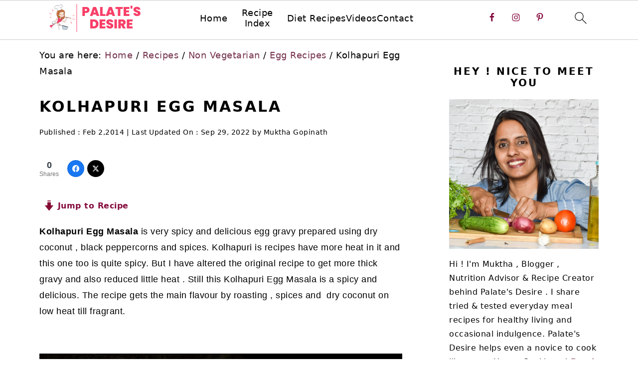

--- FILE ---
content_type: text/html; charset=UTF-8
request_url: https://palatesdesire.com/kolhapuri-egg-masala/
body_size: 70813
content:
<!DOCTYPE html>
<html lang="en-US" prefix="og: https://ogp.me/ns#">
<head ><meta charset="UTF-8" /><script>if(navigator.userAgent.match(/MSIE|Internet Explorer/i)||navigator.userAgent.match(/Trident\/7\..*?rv:11/i)){var href=document.location.href;if(!href.match(/[?&]nowprocket/)){if(href.indexOf("?")==-1){if(href.indexOf("#")==-1){document.location.href=href+"?nowprocket=1"}else{document.location.href=href.replace("#","?nowprocket=1#")}}else{if(href.indexOf("#")==-1){document.location.href=href+"&nowprocket=1"}else{document.location.href=href.replace("#","&nowprocket=1#")}}}}</script><script>(()=>{class RocketLazyLoadScripts{constructor(){this.v="2.0.4",this.userEvents=["keydown","keyup","mousedown","mouseup","mousemove","mouseover","mouseout","touchmove","touchstart","touchend","touchcancel","wheel","click","dblclick","input"],this.attributeEvents=["onblur","onclick","oncontextmenu","ondblclick","onfocus","onmousedown","onmouseenter","onmouseleave","onmousemove","onmouseout","onmouseover","onmouseup","onmousewheel","onscroll","onsubmit"]}async t(){this.i(),this.o(),/iP(ad|hone)/.test(navigator.userAgent)&&this.h(),this.u(),this.l(this),this.m(),this.k(this),this.p(this),this._(),await Promise.all([this.R(),this.L()]),this.lastBreath=Date.now(),this.S(this),this.P(),this.D(),this.O(),this.M(),await this.C(this.delayedScripts.normal),await this.C(this.delayedScripts.defer),await this.C(this.delayedScripts.async),await this.T(),await this.F(),await this.j(),await this.A(),window.dispatchEvent(new Event("rocket-allScriptsLoaded")),this.everythingLoaded=!0,this.lastTouchEnd&&await new Promise(t=>setTimeout(t,500-Date.now()+this.lastTouchEnd)),this.I(),this.H(),this.U(),this.W()}i(){this.CSPIssue=sessionStorage.getItem("rocketCSPIssue"),document.addEventListener("securitypolicyviolation",t=>{this.CSPIssue||"script-src-elem"!==t.violatedDirective||"data"!==t.blockedURI||(this.CSPIssue=!0,sessionStorage.setItem("rocketCSPIssue",!0))},{isRocket:!0})}o(){window.addEventListener("pageshow",t=>{this.persisted=t.persisted,this.realWindowLoadedFired=!0},{isRocket:!0}),window.addEventListener("pagehide",()=>{this.onFirstUserAction=null},{isRocket:!0})}h(){let t;function e(e){t=e}window.addEventListener("touchstart",e,{isRocket:!0}),window.addEventListener("touchend",function i(o){o.changedTouches[0]&&t.changedTouches[0]&&Math.abs(o.changedTouches[0].pageX-t.changedTouches[0].pageX)<10&&Math.abs(o.changedTouches[0].pageY-t.changedTouches[0].pageY)<10&&o.timeStamp-t.timeStamp<200&&(window.removeEventListener("touchstart",e,{isRocket:!0}),window.removeEventListener("touchend",i,{isRocket:!0}),"INPUT"===o.target.tagName&&"text"===o.target.type||(o.target.dispatchEvent(new TouchEvent("touchend",{target:o.target,bubbles:!0})),o.target.dispatchEvent(new MouseEvent("mouseover",{target:o.target,bubbles:!0})),o.target.dispatchEvent(new PointerEvent("click",{target:o.target,bubbles:!0,cancelable:!0,detail:1,clientX:o.changedTouches[0].clientX,clientY:o.changedTouches[0].clientY})),event.preventDefault()))},{isRocket:!0})}q(t){this.userActionTriggered||("mousemove"!==t.type||this.firstMousemoveIgnored?"keyup"===t.type||"mouseover"===t.type||"mouseout"===t.type||(this.userActionTriggered=!0,this.onFirstUserAction&&this.onFirstUserAction()):this.firstMousemoveIgnored=!0),"click"===t.type&&t.preventDefault(),t.stopPropagation(),t.stopImmediatePropagation(),"touchstart"===this.lastEvent&&"touchend"===t.type&&(this.lastTouchEnd=Date.now()),"click"===t.type&&(this.lastTouchEnd=0),this.lastEvent=t.type,t.composedPath&&t.composedPath()[0].getRootNode()instanceof ShadowRoot&&(t.rocketTarget=t.composedPath()[0]),this.savedUserEvents.push(t)}u(){this.savedUserEvents=[],this.userEventHandler=this.q.bind(this),this.userEvents.forEach(t=>window.addEventListener(t,this.userEventHandler,{passive:!1,isRocket:!0})),document.addEventListener("visibilitychange",this.userEventHandler,{isRocket:!0})}U(){this.userEvents.forEach(t=>window.removeEventListener(t,this.userEventHandler,{passive:!1,isRocket:!0})),document.removeEventListener("visibilitychange",this.userEventHandler,{isRocket:!0}),this.savedUserEvents.forEach(t=>{(t.rocketTarget||t.target).dispatchEvent(new window[t.constructor.name](t.type,t))})}m(){const t="return false",e=Array.from(this.attributeEvents,t=>"data-rocket-"+t),i="["+this.attributeEvents.join("],[")+"]",o="[data-rocket-"+this.attributeEvents.join("],[data-rocket-")+"]",s=(e,i,o)=>{o&&o!==t&&(e.setAttribute("data-rocket-"+i,o),e["rocket"+i]=new Function("event",o),e.setAttribute(i,t))};new MutationObserver(t=>{for(const n of t)"attributes"===n.type&&(n.attributeName.startsWith("data-rocket-")||this.everythingLoaded?n.attributeName.startsWith("data-rocket-")&&this.everythingLoaded&&this.N(n.target,n.attributeName.substring(12)):s(n.target,n.attributeName,n.target.getAttribute(n.attributeName))),"childList"===n.type&&n.addedNodes.forEach(t=>{if(t.nodeType===Node.ELEMENT_NODE)if(this.everythingLoaded)for(const i of[t,...t.querySelectorAll(o)])for(const t of i.getAttributeNames())e.includes(t)&&this.N(i,t.substring(12));else for(const e of[t,...t.querySelectorAll(i)])for(const t of e.getAttributeNames())this.attributeEvents.includes(t)&&s(e,t,e.getAttribute(t))})}).observe(document,{subtree:!0,childList:!0,attributeFilter:[...this.attributeEvents,...e]})}I(){this.attributeEvents.forEach(t=>{document.querySelectorAll("[data-rocket-"+t+"]").forEach(e=>{this.N(e,t)})})}N(t,e){const i=t.getAttribute("data-rocket-"+e);i&&(t.setAttribute(e,i),t.removeAttribute("data-rocket-"+e))}k(t){Object.defineProperty(HTMLElement.prototype,"onclick",{get(){return this.rocketonclick||null},set(e){this.rocketonclick=e,this.setAttribute(t.everythingLoaded?"onclick":"data-rocket-onclick","this.rocketonclick(event)")}})}S(t){function e(e,i){let o=e[i];e[i]=null,Object.defineProperty(e,i,{get:()=>o,set(s){t.everythingLoaded?o=s:e["rocket"+i]=o=s}})}e(document,"onreadystatechange"),e(window,"onload"),e(window,"onpageshow");try{Object.defineProperty(document,"readyState",{get:()=>t.rocketReadyState,set(e){t.rocketReadyState=e},configurable:!0}),document.readyState="loading"}catch(t){console.log("WPRocket DJE readyState conflict, bypassing")}}l(t){this.originalAddEventListener=EventTarget.prototype.addEventListener,this.originalRemoveEventListener=EventTarget.prototype.removeEventListener,this.savedEventListeners=[],EventTarget.prototype.addEventListener=function(e,i,o){o&&o.isRocket||!t.B(e,this)&&!t.userEvents.includes(e)||t.B(e,this)&&!t.userActionTriggered||e.startsWith("rocket-")||t.everythingLoaded?t.originalAddEventListener.call(this,e,i,o):(t.savedEventListeners.push({target:this,remove:!1,type:e,func:i,options:o}),"mouseenter"!==e&&"mouseleave"!==e||t.originalAddEventListener.call(this,e,t.savedUserEvents.push,o))},EventTarget.prototype.removeEventListener=function(e,i,o){o&&o.isRocket||!t.B(e,this)&&!t.userEvents.includes(e)||t.B(e,this)&&!t.userActionTriggered||e.startsWith("rocket-")||t.everythingLoaded?t.originalRemoveEventListener.call(this,e,i,o):t.savedEventListeners.push({target:this,remove:!0,type:e,func:i,options:o})}}J(t,e){this.savedEventListeners=this.savedEventListeners.filter(i=>{let o=i.type,s=i.target||window;return e!==o||t!==s||(this.B(o,s)&&(i.type="rocket-"+o),this.$(i),!1)})}H(){EventTarget.prototype.addEventListener=this.originalAddEventListener,EventTarget.prototype.removeEventListener=this.originalRemoveEventListener,this.savedEventListeners.forEach(t=>this.$(t))}$(t){t.remove?this.originalRemoveEventListener.call(t.target,t.type,t.func,t.options):this.originalAddEventListener.call(t.target,t.type,t.func,t.options)}p(t){let e;function i(e){return t.everythingLoaded?e:e.split(" ").map(t=>"load"===t||t.startsWith("load.")?"rocket-jquery-load":t).join(" ")}function o(o){function s(e){const s=o.fn[e];o.fn[e]=o.fn.init.prototype[e]=function(){return this[0]===window&&t.userActionTriggered&&("string"==typeof arguments[0]||arguments[0]instanceof String?arguments[0]=i(arguments[0]):"object"==typeof arguments[0]&&Object.keys(arguments[0]).forEach(t=>{const e=arguments[0][t];delete arguments[0][t],arguments[0][i(t)]=e})),s.apply(this,arguments),this}}if(o&&o.fn&&!t.allJQueries.includes(o)){const e={DOMContentLoaded:[],"rocket-DOMContentLoaded":[]};for(const t in e)document.addEventListener(t,()=>{e[t].forEach(t=>t())},{isRocket:!0});o.fn.ready=o.fn.init.prototype.ready=function(i){function s(){parseInt(o.fn.jquery)>2?setTimeout(()=>i.bind(document)(o)):i.bind(document)(o)}return"function"==typeof i&&(t.realDomReadyFired?!t.userActionTriggered||t.fauxDomReadyFired?s():e["rocket-DOMContentLoaded"].push(s):e.DOMContentLoaded.push(s)),o([])},s("on"),s("one"),s("off"),t.allJQueries.push(o)}e=o}t.allJQueries=[],o(window.jQuery),Object.defineProperty(window,"jQuery",{get:()=>e,set(t){o(t)}})}P(){const t=new Map;document.write=document.writeln=function(e){const i=document.currentScript,o=document.createRange(),s=i.parentElement;let n=t.get(i);void 0===n&&(n=i.nextSibling,t.set(i,n));const c=document.createDocumentFragment();o.setStart(c,0),c.appendChild(o.createContextualFragment(e)),s.insertBefore(c,n)}}async R(){return new Promise(t=>{this.userActionTriggered?t():this.onFirstUserAction=t})}async L(){return new Promise(t=>{document.addEventListener("DOMContentLoaded",()=>{this.realDomReadyFired=!0,t()},{isRocket:!0})})}async j(){return this.realWindowLoadedFired?Promise.resolve():new Promise(t=>{window.addEventListener("load",t,{isRocket:!0})})}M(){this.pendingScripts=[];this.scriptsMutationObserver=new MutationObserver(t=>{for(const e of t)e.addedNodes.forEach(t=>{"SCRIPT"!==t.tagName||t.noModule||t.isWPRocket||this.pendingScripts.push({script:t,promise:new Promise(e=>{const i=()=>{const i=this.pendingScripts.findIndex(e=>e.script===t);i>=0&&this.pendingScripts.splice(i,1),e()};t.addEventListener("load",i,{isRocket:!0}),t.addEventListener("error",i,{isRocket:!0}),setTimeout(i,1e3)})})})}),this.scriptsMutationObserver.observe(document,{childList:!0,subtree:!0})}async F(){await this.X(),this.pendingScripts.length?(await this.pendingScripts[0].promise,await this.F()):this.scriptsMutationObserver.disconnect()}D(){this.delayedScripts={normal:[],async:[],defer:[]},document.querySelectorAll("script[type$=rocketlazyloadscript]").forEach(t=>{t.hasAttribute("data-rocket-src")?t.hasAttribute("async")&&!1!==t.async?this.delayedScripts.async.push(t):t.hasAttribute("defer")&&!1!==t.defer||"module"===t.getAttribute("data-rocket-type")?this.delayedScripts.defer.push(t):this.delayedScripts.normal.push(t):this.delayedScripts.normal.push(t)})}async _(){await this.L();let t=[];document.querySelectorAll("script[type$=rocketlazyloadscript][data-rocket-src]").forEach(e=>{let i=e.getAttribute("data-rocket-src");if(i&&!i.startsWith("data:")){i.startsWith("//")&&(i=location.protocol+i);try{const o=new URL(i).origin;o!==location.origin&&t.push({src:o,crossOrigin:e.crossOrigin||"module"===e.getAttribute("data-rocket-type")})}catch(t){}}}),t=[...new Map(t.map(t=>[JSON.stringify(t),t])).values()],this.Y(t,"preconnect")}async G(t){if(await this.K(),!0!==t.noModule||!("noModule"in HTMLScriptElement.prototype))return new Promise(e=>{let i;function o(){(i||t).setAttribute("data-rocket-status","executed"),e()}try{if(navigator.userAgent.includes("Firefox/")||""===navigator.vendor||this.CSPIssue)i=document.createElement("script"),[...t.attributes].forEach(t=>{let e=t.nodeName;"type"!==e&&("data-rocket-type"===e&&(e="type"),"data-rocket-src"===e&&(e="src"),i.setAttribute(e,t.nodeValue))}),t.text&&(i.text=t.text),t.nonce&&(i.nonce=t.nonce),i.hasAttribute("src")?(i.addEventListener("load",o,{isRocket:!0}),i.addEventListener("error",()=>{i.setAttribute("data-rocket-status","failed-network"),e()},{isRocket:!0}),setTimeout(()=>{i.isConnected||e()},1)):(i.text=t.text,o()),i.isWPRocket=!0,t.parentNode.replaceChild(i,t);else{const i=t.getAttribute("data-rocket-type"),s=t.getAttribute("data-rocket-src");i?(t.type=i,t.removeAttribute("data-rocket-type")):t.removeAttribute("type"),t.addEventListener("load",o,{isRocket:!0}),t.addEventListener("error",i=>{this.CSPIssue&&i.target.src.startsWith("data:")?(console.log("WPRocket: CSP fallback activated"),t.removeAttribute("src"),this.G(t).then(e)):(t.setAttribute("data-rocket-status","failed-network"),e())},{isRocket:!0}),s?(t.fetchPriority="high",t.removeAttribute("data-rocket-src"),t.src=s):t.src="data:text/javascript;base64,"+window.btoa(unescape(encodeURIComponent(t.text)))}}catch(i){t.setAttribute("data-rocket-status","failed-transform"),e()}});t.setAttribute("data-rocket-status","skipped")}async C(t){const e=t.shift();return e?(e.isConnected&&await this.G(e),this.C(t)):Promise.resolve()}O(){this.Y([...this.delayedScripts.normal,...this.delayedScripts.defer,...this.delayedScripts.async],"preload")}Y(t,e){this.trash=this.trash||[];let i=!0;var o=document.createDocumentFragment();t.forEach(t=>{const s=t.getAttribute&&t.getAttribute("data-rocket-src")||t.src;if(s&&!s.startsWith("data:")){const n=document.createElement("link");n.href=s,n.rel=e,"preconnect"!==e&&(n.as="script",n.fetchPriority=i?"high":"low"),t.getAttribute&&"module"===t.getAttribute("data-rocket-type")&&(n.crossOrigin=!0),t.crossOrigin&&(n.crossOrigin=t.crossOrigin),t.integrity&&(n.integrity=t.integrity),t.nonce&&(n.nonce=t.nonce),o.appendChild(n),this.trash.push(n),i=!1}}),document.head.appendChild(o)}W(){this.trash.forEach(t=>t.remove())}async T(){try{document.readyState="interactive"}catch(t){}this.fauxDomReadyFired=!0;try{await this.K(),this.J(document,"readystatechange"),document.dispatchEvent(new Event("rocket-readystatechange")),await this.K(),document.rocketonreadystatechange&&document.rocketonreadystatechange(),await this.K(),this.J(document,"DOMContentLoaded"),document.dispatchEvent(new Event("rocket-DOMContentLoaded")),await this.K(),this.J(window,"DOMContentLoaded"),window.dispatchEvent(new Event("rocket-DOMContentLoaded"))}catch(t){console.error(t)}}async A(){try{document.readyState="complete"}catch(t){}try{await this.K(),this.J(document,"readystatechange"),document.dispatchEvent(new Event("rocket-readystatechange")),await this.K(),document.rocketonreadystatechange&&document.rocketonreadystatechange(),await this.K(),this.J(window,"load"),window.dispatchEvent(new Event("rocket-load")),await this.K(),window.rocketonload&&window.rocketonload(),await this.K(),this.allJQueries.forEach(t=>t(window).trigger("rocket-jquery-load")),await this.K(),this.J(window,"pageshow");const t=new Event("rocket-pageshow");t.persisted=this.persisted,window.dispatchEvent(t),await this.K(),window.rocketonpageshow&&window.rocketonpageshow({persisted:this.persisted})}catch(t){console.error(t)}}async K(){Date.now()-this.lastBreath>45&&(await this.X(),this.lastBreath=Date.now())}async X(){return document.hidden?new Promise(t=>setTimeout(t)):new Promise(t=>requestAnimationFrame(t))}B(t,e){return e===document&&"readystatechange"===t||(e===document&&"DOMContentLoaded"===t||(e===window&&"DOMContentLoaded"===t||(e===window&&"load"===t||e===window&&"pageshow"===t)))}static run(){(new RocketLazyLoadScripts).t()}}RocketLazyLoadScripts.run()})();</script>

<meta name="viewport" content="width=device-width, initial-scale=1" />
<style id="pluginthemexcss"></style>	<style></style>
	
<!-- Search Engine Optimization by Rank Math PRO - https://rankmath.com/ -->
<title>Kolhapuri Egg Masala | - Palate&#039;s Desire</title>
<style id="wpr-usedcss">html{font-family:sans-serif;-webkit-text-size-adjust:100%;-ms-text-size-adjust:100%}body{margin:0}article,aside,details,figcaption,figure,footer,header,hgroup,main,nav,section,summary{display:block}audio,progress,video{display:inline-block;vertical-align:baseline}audio:not([controls]){display:none;height:0}[hidden],template{display:none}a{background-color:transparent}a:active,a:hover{outline:0}abbr[title]{border-bottom:1px dotted}small{font-size:80%}sub,sup{font-size:75%;line-height:0;position:relative;vertical-align:baseline}sup{top:-.5em}sub{bottom:-.25em}img{border:0}svg:not(:root){overflow:hidden}figure{margin:20px 0}hr{-moz-box-sizing:content-box;-webkit-box-sizing:content-box;box-sizing:content-box;height:0}code,kbd,pre,samp{font-family:monospace,monospace;font-size:1em;white-space:pre-line;box-shadow:1px 1px 3px #ccc;padding:17px;margin:17px 0}button,input,optgroup,select,textarea{color:inherit;font:inherit;margin:0}button{overflow:visible}button,select{text-transform:none;font-family:sans-serif}button,html input[type=button],input[type=submit]{cursor:pointer;-webkit-appearance:button}button[disabled],html input[disabled]{cursor:default}button::-moz-focus-inner,input::-moz-focus-inner{border:0;padding:0}input{line-height:normal}input[type=checkbox],input[type=radio]{-moz-box-sizing:border-box;-webkit-box-sizing:border-box;box-sizing:border-box;padding:0}input[type=number]::-webkit-inner-spin-button,input[type=number]::-webkit-outer-spin-button{height:auto}input[type=search]{-moz-box-sizing:content-box;-webkit-box-sizing:content-box;box-sizing:content-box;-webkit-appearance:textfield}input[type=search]::-webkit-search-cancel-button,input[type=search]::-webkit-search-decoration{-webkit-appearance:none}fieldset{border:1px solid silver;margin:0 2px;padding:.35em .625em .75em}legend{border:0;padding:0}textarea{overflow:auto}optgroup{font-weight:700}table{border-collapse:collapse;border-spacing:0}td,th{padding:0}*,input[type=search]{-moz-box-sizing:border-box;-webkit-box-sizing:border-box;box-sizing:border-box}.comment-respond:after,.entry-content:after,.entry:after,.nav-primary:after,.site-container:after,.site-footer:after,.site-header:after,.site-inner:after,.wrap:after{clear:both;content:" ";display:table}body{background:#fff;color:#010101;font-size:18px;font-weight:300;letter-spacing:.5px;line-height:1.8}::-moz-selection{background:#111;color:#fff}::selection{background:#111;color:#fff}a{color:#fb6a4a;text-decoration:none}.single .content a,.site-footer a,aside a{text-decoration:underline}a:focus,a:hover{opacity:.7}p{margin:5px 0 15px;padding:0}strong{font-weight:700}ol,ul{margin:0;padding:0}.content .wp-block-list{padding-left:37px}blockquote{margin:0;padding:21px}blockquote::before{content:"\201C";display:block;font-size:77px;height:0;position:relative;top:-31px;left:-41px}cite{font-style:normal}h1,h2,h3,h4,h5,h6{font-weight:700;letter-spacing:3px;line-height:1.3;margin:37px 0 21px;padding:0;text-transform:uppercase}h1{font-size:1.8em}h2{font-size:1.625em}h3{font-size:1.375em}h4{font-size:1.125em}h5{font-size:1em}h6{font-size:1em}embed,iframe,img,object,video{max-width:100%}img{height:auto}input,select,textarea{border:1px solid #eee;-webkit-box-shadow:0 0 0 #fff;-webkit-box-shadow:0 0 0 #fff;box-shadow:0 0 0 #fff;font-weight:300;letter-spacing:.5px;padding:10px;width:100%}input:focus,textarea:focus{outline:0}.button,button,input[type=button],input[type=submit]{background:#010101;border:1px solid #010101;-webkit-box-shadow:none;box-shadow:none;color:#fff;cursor:pointer;font-style:normal;font-weight:700;letter-spacing:2px;padding:7px 17px;text-transform:uppercase;width:auto}input[type=submit]{letter-spacing:2px}.button:focus,.button:hover,button:focus,button:hover,input:focus[type=button],input:focus[type=submit],input:hover[type=button],input:hover[type=submit]{background:#fff;color:#010101}input[type=search]::-webkit-search-cancel-button,input[type=search]::-webkit-search-results-button{display:none}.site-container{margin:0 auto}.content-sidebar-wrap,.site-inner,.wrap{margin:0 auto;max-width:1170px}.site-inner{background:#fff;margin:0 auto;padding:15px 24px}.content{float:right;width:728px}.content-sidebar .content{float:left}.sidebar-primary{float:right;width:300px;min-width:300px!important}.search-form{background:#fff;border:1px solid #eee;padding:10px}.search-form input{background:var(--wpr-bg-2bd22567-dae0-471c-bbfa-1512871cc07c) center right no-repeat #fff;-webkit-background-size:contain;background-size:contain;border:0;padding:0}.search-form input[type=submit]{border:0;clip:rect(0,0,0,0);height:1px;margin:-1px;padding:0;position:absolute;width:1px}figcaption{text-align:center}.screen-reader-text,.screen-reader-text span{background:#fff;border:0;clip:rect(0,0,0,0);height:1px;overflow:hidden;position:absolute!important;width:1px},.genesis-nav-menu .search input[type=submit]:focus,.screen-reader-text:focus{-webkit-box-shadow:0 0 2px 2px rgba(0,0,0,.6);box-shadow:0 0 2px 2px rgba(0,0,0,.6);clip:auto!important;display:block;font-size:1em;font-weight:700;height:auto;padding:15px 23px 14px;text-decoration:none;width:auto;z-index:100000}.entry{margin-bottom:37px}.entry-content ol,.entry-content p,.entry-content ul{margin-bottom:37px}.entry-content>ol li,.entry-content>ul li{margin:0 0 17px 37px}.entry-content ul li{list-style-type:disc}.entry-content ol ol,.entry-content ul ul{margin-bottom:37px}.entry-header{margin:0 0 37px}.entry-meta a{text-decoration:underline}.entry-footer .entry-meta{border-top:1px solid #eee;padding:37px 0}.comment-respond,.entry-comments{padding:37px 0}.comment-respond,.entry-comments{margin:0 0 37px}.comment-author,.comment-meta{display:inline-block;margin:0 17px 0 0}.comment-respond input[type=email],.comment-respond input[type=text],.comment-respond input[type=url]{width:50%}.comment-respond label{display:block;margin-right:12px}.comment-list{border-top:1px solid #eee}.comment-list li{list-style-type:none;margin:37px 0 0;padding:0}.comment-list article{padding:17px;overflow:auto;border-bottom:1px solid #f7f7f7}.comment-header{margin:0 0 17px}.comment-reply a{color:#555;border:1px solid #ccc;border-radius:5px;padding:12px;float:right;display:block;letter-spacing:2px;text-transform:uppercase;text-decoration:none!important}.comment-meta{margin:0}@media only screen and (min-width:600px){figcaption{font-size:.8em}.comment-meta{float:right}}.comment-meta{margin:0;float:right}.comment-time,.comment-time a{color:#555}.comment-content{overflow-wrap:break-word}.comment-author-name{font-weight:700}.comment-list .children{margin-left:17px}.comment-list .children article{border-left:11px solid #ccc}.sidebar li{list-style-type:none;margin-bottom:6px;padding:0;word-wrap:break-word}.sidebar a{font-weight:700}.site-footer{text-align:center}@media only screen and (min-width:1200px){.comment-time,.comment-time a{font-size:.8em}.children{margin-left:17px}.comment-list .children article{border-left:none}.entry-meta,aside{font-size:.8em}}@media only screen and (max-width:1079px){.content,.sidebar-primary,.site-inner,.wrap{width:100%}.site-inner{padding-left:4%;padding-right:4%}.comment-respond,.entry,.entry-comments,.entry-footer .entry-meta,.site-header{padding:10px 0}.entry-footer .entry-meta{margin:0;padding-top:12px}}:where(.wp-block-button__link){border-radius:9999px;box-shadow:none;padding:calc(.667em + 2px) calc(1.333em + 2px);text-decoration:none}:root :where(.wp-block-button .wp-block-button__link.is-style-outline),:root :where(.wp-block-button.is-style-outline>.wp-block-button__link){border:2px solid;padding:.667em 1.333em}:root :where(.wp-block-button .wp-block-button__link.is-style-outline:not(.has-text-color)),:root :where(.wp-block-button.is-style-outline>.wp-block-button__link:not(.has-text-color)){color:currentColor}:root :where(.wp-block-button .wp-block-button__link.is-style-outline:not(.has-background)),:root :where(.wp-block-button.is-style-outline>.wp-block-button__link:not(.has-background)){background-color:initial;background-image:none}:where(.wp-block-calendar table:not(.has-background) th){background:#ddd}.wp-block-columns{align-items:normal!important;box-sizing:border-box;display:flex;flex-wrap:wrap!important}@media (min-width:782px){.wp-block-columns{flex-wrap:nowrap!important}}@media (max-width:781px){.wp-block-columns:not(.is-not-stacked-on-mobile)>.wp-block-column{flex-basis:100%!important}}@media (min-width:782px){.wp-block-columns:not(.is-not-stacked-on-mobile)>.wp-block-column{flex-basis:0;flex-grow:1}}:where(.wp-block-columns){margin-bottom:1.75em}:where(.wp-block-columns.has-background){padding:1.25em 2.375em}.wp-block-column{flex-grow:1;min-width:0;overflow-wrap:break-word;word-break:break-word}.wp-block-column.is-vertically-aligned-top{align-self:flex-start}.wp-block-column.is-vertically-aligned-top{width:100%}:where(.wp-block-post-comments input[type=submit]){border:none}:where(.wp-block-cover-image:not(.has-text-color)),:where(.wp-block-cover:not(.has-text-color)){color:#fff}:where(.wp-block-cover-image.is-light:not(.has-text-color)),:where(.wp-block-cover.is-light:not(.has-text-color)){color:#000}:root :where(.wp-block-cover h1:not(.has-text-color)),:root :where(.wp-block-cover h2:not(.has-text-color)),:root :where(.wp-block-cover h3:not(.has-text-color)),:root :where(.wp-block-cover h4:not(.has-text-color)),:root :where(.wp-block-cover h5:not(.has-text-color)),:root :where(.wp-block-cover h6:not(.has-text-color)),:root :where(.wp-block-cover p:not(.has-text-color)){color:inherit}:where(.wp-block-file){margin-bottom:1.5em}:where(.wp-block-file__button){border-radius:2em;display:inline-block;padding:.5em 1em}:where(.wp-block-file__button):is(a):active,:where(.wp-block-file__button):is(a):focus,:where(.wp-block-file__button):is(a):hover,:where(.wp-block-file__button):is(a):visited{box-shadow:none;color:#fff;opacity:.85;text-decoration:none}:where(.wp-block-group.wp-block-group-is-layout-constrained){position:relative}.wp-block-image a{display:inline-block}.wp-block-image img{box-sizing:border-box;height:auto;max-width:100%;vertical-align:bottom}.wp-block-image[style*=border-radius] img,.wp-block-image[style*=border-radius]>a{border-radius:inherit}.wp-block-image .alignleft,.wp-block-image.alignleft{display:table}.wp-block-image .alignleft>figcaption,.wp-block-image.alignleft>figcaption{caption-side:bottom;display:table-caption}.wp-block-image .alignleft{float:left;margin:.5em 1em .5em 0}.wp-block-image :where(figcaption){margin-bottom:1em;margin-top:.5em}:root :where(.wp-block-image.is-style-rounded img,.wp-block-image .is-style-rounded img){border-radius:9999px}.wp-block-image figure{margin:0}@keyframes show-content-image{0%{visibility:hidden}99%{visibility:hidden}to{visibility:visible}}:where(.wp-block-latest-comments:not([style*=line-height] .wp-block-latest-comments__comment)){line-height:1.1}:where(.wp-block-latest-comments:not([style*=line-height] .wp-block-latest-comments__comment-excerpt p)){line-height:1.8}:root :where(.wp-block-latest-posts.is-grid){padding:0}:root :where(.wp-block-latest-posts.wp-block-latest-posts__list){padding-left:0}ol,ul{box-sizing:border-box}:root :where(.wp-block-list.has-background){padding:1.25em 2.375em}:where(.wp-block-navigation.has-background .wp-block-navigation-item a:not(.wp-element-button)),:where(.wp-block-navigation.has-background .wp-block-navigation-submenu a:not(.wp-element-button)){padding:.5em 1em}:where(.wp-block-navigation .wp-block-navigation__submenu-container .wp-block-navigation-item a:not(.wp-element-button)),:where(.wp-block-navigation .wp-block-navigation__submenu-container .wp-block-navigation-submenu a:not(.wp-element-button)),:where(.wp-block-navigation .wp-block-navigation__submenu-container .wp-block-navigation-submenu button.wp-block-navigation-item__content),:where(.wp-block-navigation .wp-block-navigation__submenu-container .wp-block-pages-list__item button.wp-block-navigation-item__content){padding:.5em 1em}:root :where(p.has-background){padding:1.25em 2.375em}:where(p.has-text-color:not(.has-link-color)) a{color:inherit}:where(.wp-block-post-comments-form) input:not([type=submit]),:where(.wp-block-post-comments-form) textarea{border:1px solid #949494;font-family:inherit;font-size:1em}:where(.wp-block-post-comments-form) input:where(:not([type=submit]):not([type=checkbox])),:where(.wp-block-post-comments-form) textarea{padding:calc(.667em + 2px)}:where(.wp-block-post-excerpt){box-sizing:border-box;margin-bottom:var(--wp--style--block-gap);margin-top:var(--wp--style--block-gap)}:where(.wp-block-preformatted.has-background){padding:1.25em 2.375em}:where(.wp-block-search__button){border:1px solid #ccc;padding:6px 10px}:where(.wp-block-search__input){font-family:inherit;font-size:inherit;font-style:inherit;font-weight:inherit;letter-spacing:inherit;line-height:inherit;text-transform:inherit}:where(.wp-block-search__button-inside .wp-block-search__inside-wrapper){border:1px solid #949494;box-sizing:border-box;padding:4px}:where(.wp-block-search__button-inside .wp-block-search__inside-wrapper) .wp-block-search__input{border:none;border-radius:0;padding:0 4px}:where(.wp-block-search__button-inside .wp-block-search__inside-wrapper) .wp-block-search__input:focus{outline:0}:where(.wp-block-search__button-inside .wp-block-search__inside-wrapper) :where(.wp-block-search__button){padding:4px 8px}:root :where(.wp-block-separator.is-style-dots){height:auto;line-height:1;text-align:center}:root :where(.wp-block-separator.is-style-dots):before{color:currentColor;content:"···";font-family:serif;font-size:1.5em;letter-spacing:2em;padding-left:2em}:root :where(.wp-block-site-logo.is-style-rounded){border-radius:9999px}.wp-block-social-links{background:0 0;box-sizing:border-box;margin-left:0;padding-left:0;padding-right:0;text-indent:0}.wp-block-social-links .wp-social-link a,.wp-block-social-links .wp-social-link a:hover{border-bottom:0;box-shadow:none;text-decoration:none}.wp-block-social-links .wp-social-link svg{height:1em;width:1em}.wp-block-social-links .wp-social-link span:not(.screen-reader-text){font-size:.65em;margin-left:.5em;margin-right:.5em}.wp-block-social-links,.wp-block-social-links.has-normal-icon-size{font-size:24px}.wp-block-social-link{border-radius:9999px;display:block;height:auto;transition:transform .1s ease}@media (prefers-reduced-motion:reduce){.wp-block-social-link{transition-delay:0s;transition-duration:0s}}.wp-block-social-link a{align-items:center;display:flex;line-height:0;transition:transform .1s ease}.wp-block-social-link:hover{transform:scale(1.1)}.wp-block-social-links .wp-block-social-link.wp-social-link{display:inline-block;margin:0;padding:0}.wp-block-social-links .wp-block-social-link.wp-social-link .wp-block-social-link-anchor,.wp-block-social-links .wp-block-social-link.wp-social-link .wp-block-social-link-anchor svg,.wp-block-social-links .wp-block-social-link.wp-social-link .wp-block-social-link-anchor:active,.wp-block-social-links .wp-block-social-link.wp-social-link .wp-block-social-link-anchor:hover,.wp-block-social-links .wp-block-social-link.wp-social-link .wp-block-social-link-anchor:visited{color:currentColor;fill:currentColor}:where(.wp-block-social-links:not(.is-style-logos-only)) .wp-social-link{background-color:#f0f0f0;color:#444}:where(.wp-block-social-links:not(.is-style-logos-only)) .wp-social-link-amazon{background-color:#f90;color:#fff}:where(.wp-block-social-links:not(.is-style-logos-only)) .wp-social-link-bandcamp{background-color:#1ea0c3;color:#fff}:where(.wp-block-social-links:not(.is-style-logos-only)) .wp-social-link-behance{background-color:#0757fe;color:#fff}:where(.wp-block-social-links:not(.is-style-logos-only)) .wp-social-link-bluesky{background-color:#0a7aff;color:#fff}:where(.wp-block-social-links:not(.is-style-logos-only)) .wp-social-link-codepen{background-color:#1e1f26;color:#fff}:where(.wp-block-social-links:not(.is-style-logos-only)) .wp-social-link-deviantart{background-color:#02e49b;color:#fff}:where(.wp-block-social-links:not(.is-style-logos-only)) .wp-social-link-dribbble{background-color:#e94c89;color:#fff}:where(.wp-block-social-links:not(.is-style-logos-only)) .wp-social-link-dropbox{background-color:#4280ff;color:#fff}:where(.wp-block-social-links:not(.is-style-logos-only)) .wp-social-link-etsy{background-color:#f45800;color:#fff}:where(.wp-block-social-links:not(.is-style-logos-only)) .wp-social-link-facebook{background-color:#0866ff;color:#fff}:where(.wp-block-social-links:not(.is-style-logos-only)) .wp-social-link-fivehundredpx{background-color:#000;color:#fff}:where(.wp-block-social-links:not(.is-style-logos-only)) .wp-social-link-flickr{background-color:#0461dd;color:#fff}:where(.wp-block-social-links:not(.is-style-logos-only)) .wp-social-link-foursquare{background-color:#e65678;color:#fff}:where(.wp-block-social-links:not(.is-style-logos-only)) .wp-social-link-github{background-color:#24292d;color:#fff}:where(.wp-block-social-links:not(.is-style-logos-only)) .wp-social-link-goodreads{background-color:#eceadd;color:#382110}:where(.wp-block-social-links:not(.is-style-logos-only)) .wp-social-link-google{background-color:#ea4434;color:#fff}:where(.wp-block-social-links:not(.is-style-logos-only)) .wp-social-link-gravatar{background-color:#1d4fc4;color:#fff}:where(.wp-block-social-links:not(.is-style-logos-only)) .wp-social-link-instagram{background-color:#f00075;color:#fff}:where(.wp-block-social-links:not(.is-style-logos-only)) .wp-social-link-lastfm{background-color:#e21b24;color:#fff}:where(.wp-block-social-links:not(.is-style-logos-only)) .wp-social-link-linkedin{background-color:#0d66c2;color:#fff}:where(.wp-block-social-links:not(.is-style-logos-only)) .wp-social-link-mastodon{background-color:#3288d4;color:#fff}:where(.wp-block-social-links:not(.is-style-logos-only)) .wp-social-link-medium{background-color:#000;color:#fff}:where(.wp-block-social-links:not(.is-style-logos-only)) .wp-social-link-meetup{background-color:#f6405f;color:#fff}:where(.wp-block-social-links:not(.is-style-logos-only)) .wp-social-link-patreon{background-color:#000;color:#fff}:where(.wp-block-social-links:not(.is-style-logos-only)) .wp-social-link-pinterest{background-color:#e60122;color:#fff}:where(.wp-block-social-links:not(.is-style-logos-only)) .wp-social-link-pocket{background-color:#ef4155;color:#fff}:where(.wp-block-social-links:not(.is-style-logos-only)) .wp-social-link-reddit{background-color:#ff4500;color:#fff}:where(.wp-block-social-links:not(.is-style-logos-only)) .wp-social-link-skype{background-color:#0478d7;color:#fff}:where(.wp-block-social-links:not(.is-style-logos-only)) .wp-social-link-snapchat{background-color:#fefc00;color:#fff;stroke:#000}:where(.wp-block-social-links:not(.is-style-logos-only)) .wp-social-link-soundcloud{background-color:#ff5600;color:#fff}:where(.wp-block-social-links:not(.is-style-logos-only)) .wp-social-link-spotify{background-color:#1bd760;color:#fff}:where(.wp-block-social-links:not(.is-style-logos-only)) .wp-social-link-telegram{background-color:#2aabee;color:#fff}:where(.wp-block-social-links:not(.is-style-logos-only)) .wp-social-link-threads{background-color:#000;color:#fff}:where(.wp-block-social-links:not(.is-style-logos-only)) .wp-social-link-tiktok{background-color:#000;color:#fff}:where(.wp-block-social-links:not(.is-style-logos-only)) .wp-social-link-tumblr{background-color:#011835;color:#fff}:where(.wp-block-social-links:not(.is-style-logos-only)) .wp-social-link-twitch{background-color:#6440a4;color:#fff}:where(.wp-block-social-links:not(.is-style-logos-only)) .wp-social-link-twitter{background-color:#1da1f2;color:#fff}:where(.wp-block-social-links:not(.is-style-logos-only)) .wp-social-link-vimeo{background-color:#1eb7ea;color:#fff}:where(.wp-block-social-links:not(.is-style-logos-only)) .wp-social-link-vk{background-color:#4680c2;color:#fff}:where(.wp-block-social-links:not(.is-style-logos-only)) .wp-social-link-wordpress{background-color:#3499cd;color:#fff}:where(.wp-block-social-links:not(.is-style-logos-only)) .wp-social-link-whatsapp{background-color:#25d366;color:#fff}:where(.wp-block-social-links:not(.is-style-logos-only)) .wp-social-link-x{background-color:#000;color:#fff}:where(.wp-block-social-links:not(.is-style-logos-only)) .wp-social-link-yelp{background-color:#d32422;color:#fff}:where(.wp-block-social-links:not(.is-style-logos-only)) .wp-social-link-youtube{background-color:red;color:#fff}:where(.wp-block-social-links.is-style-logos-only) .wp-social-link{background:0 0}:where(.wp-block-social-links.is-style-logos-only) .wp-social-link svg{height:1.25em;width:1.25em}:where(.wp-block-social-links.is-style-logos-only) .wp-social-link-amazon{color:#f90}:where(.wp-block-social-links.is-style-logos-only) .wp-social-link-bandcamp{color:#1ea0c3}:where(.wp-block-social-links.is-style-logos-only) .wp-social-link-behance{color:#0757fe}:where(.wp-block-social-links.is-style-logos-only) .wp-social-link-bluesky{color:#0a7aff}:where(.wp-block-social-links.is-style-logos-only) .wp-social-link-codepen{color:#1e1f26}:where(.wp-block-social-links.is-style-logos-only) .wp-social-link-deviantart{color:#02e49b}:where(.wp-block-social-links.is-style-logos-only) .wp-social-link-dribbble{color:#e94c89}:where(.wp-block-social-links.is-style-logos-only) .wp-social-link-dropbox{color:#4280ff}:where(.wp-block-social-links.is-style-logos-only) .wp-social-link-etsy{color:#f45800}:where(.wp-block-social-links.is-style-logos-only) .wp-social-link-facebook{color:#0866ff}:where(.wp-block-social-links.is-style-logos-only) .wp-social-link-fivehundredpx{color:#000}:where(.wp-block-social-links.is-style-logos-only) .wp-social-link-flickr{color:#0461dd}:where(.wp-block-social-links.is-style-logos-only) .wp-social-link-foursquare{color:#e65678}:where(.wp-block-social-links.is-style-logos-only) .wp-social-link-github{color:#24292d}:where(.wp-block-social-links.is-style-logos-only) .wp-social-link-goodreads{color:#382110}:where(.wp-block-social-links.is-style-logos-only) .wp-social-link-google{color:#ea4434}:where(.wp-block-social-links.is-style-logos-only) .wp-social-link-gravatar{color:#1d4fc4}:where(.wp-block-social-links.is-style-logos-only) .wp-social-link-instagram{color:#f00075}:where(.wp-block-social-links.is-style-logos-only) .wp-social-link-lastfm{color:#e21b24}:where(.wp-block-social-links.is-style-logos-only) .wp-social-link-linkedin{color:#0d66c2}:where(.wp-block-social-links.is-style-logos-only) .wp-social-link-mastodon{color:#3288d4}:where(.wp-block-social-links.is-style-logos-only) .wp-social-link-medium{color:#000}:where(.wp-block-social-links.is-style-logos-only) .wp-social-link-meetup{color:#f6405f}:where(.wp-block-social-links.is-style-logos-only) .wp-social-link-patreon{color:#000}:where(.wp-block-social-links.is-style-logos-only) .wp-social-link-pinterest{color:#e60122}:where(.wp-block-social-links.is-style-logos-only) .wp-social-link-pocket{color:#ef4155}:where(.wp-block-social-links.is-style-logos-only) .wp-social-link-reddit{color:#ff4500}:where(.wp-block-social-links.is-style-logos-only) .wp-social-link-skype{color:#0478d7}:where(.wp-block-social-links.is-style-logos-only) .wp-social-link-snapchat{color:#fff;stroke:#000}:where(.wp-block-social-links.is-style-logos-only) .wp-social-link-soundcloud{color:#ff5600}:where(.wp-block-social-links.is-style-logos-only) .wp-social-link-spotify{color:#1bd760}:where(.wp-block-social-links.is-style-logos-only) .wp-social-link-telegram{color:#2aabee}:where(.wp-block-social-links.is-style-logos-only) .wp-social-link-threads{color:#000}:where(.wp-block-social-links.is-style-logos-only) .wp-social-link-tiktok{color:#000}:where(.wp-block-social-links.is-style-logos-only) .wp-social-link-tumblr{color:#011835}:where(.wp-block-social-links.is-style-logos-only) .wp-social-link-twitch{color:#6440a4}:where(.wp-block-social-links.is-style-logos-only) .wp-social-link-twitter{color:#1da1f2}:where(.wp-block-social-links.is-style-logos-only) .wp-social-link-vimeo{color:#1eb7ea}:where(.wp-block-social-links.is-style-logos-only) .wp-social-link-vk{color:#4680c2}:where(.wp-block-social-links.is-style-logos-only) .wp-social-link-whatsapp{color:#25d366}:where(.wp-block-social-links.is-style-logos-only) .wp-social-link-wordpress{color:#3499cd}:where(.wp-block-social-links.is-style-logos-only) .wp-social-link-x{color:#000}:where(.wp-block-social-links.is-style-logos-only) .wp-social-link-yelp{color:#d32422}:where(.wp-block-social-links.is-style-logos-only) .wp-social-link-youtube{color:red}:root :where(.wp-block-social-links .wp-social-link a){padding:.25em}:root :where(.wp-block-social-links.is-style-logos-only .wp-social-link a){padding:0}:root :where(.wp-block-social-links.is-style-pill-shape .wp-social-link a){padding-left:.66667em;padding-right:.66667em}:root :where(.wp-block-tag-cloud.is-style-outline){display:flex;flex-wrap:wrap;gap:1ch}:root :where(.wp-block-tag-cloud.is-style-outline a){border:1px solid;font-size:unset!important;margin-right:0;padding:1ch 2ch;text-decoration:none!important}:root :where(.wp-block-table-of-contents){box-sizing:border-box}:where(.wp-block-term-description){box-sizing:border-box;margin-bottom:var(--wp--style--block-gap);margin-top:var(--wp--style--block-gap)}:where(pre.wp-block-verse){font-family:inherit}.entry-content{counter-reset:footnotes}:root{--wp--preset--font-size--normal:16px;--wp--preset--font-size--huge:42px}.has-normal-font-size{font-size:var(--wp--preset--font-size--normal)}.has-text-align-center{text-align:center}.has-text-align-right{text-align:right}.screen-reader-text{border:0;clip:rect(1px,1px,1px,1px);clip-path:inset(50%);height:1px;margin:-1px;overflow:hidden;padding:0;position:absolute;width:1px;word-wrap:normal!important}.screen-reader-text:focus{background-color:#ddd;clip:auto!important;clip-path:none;color:#444;display:block;font-size:1em;height:auto;left:5px;line-height:normal;padding:15px 23px 14px;text-decoration:none;top:5px;width:auto;z-index:100000}html :where(.has-border-color){border-style:solid}html :where([style*=border-top-color]){border-top-style:solid}html :where([style*=border-right-color]){border-right-style:solid}html :where([style*=border-bottom-color]){border-bottom-style:solid}html :where([style*=border-left-color]){border-left-style:solid}html :where([style*=border-width]){border-style:solid}html :where([style*=border-top-width]){border-top-style:solid}html :where([style*=border-right-width]){border-right-style:solid}html :where([style*=border-bottom-width]){border-bottom-style:solid}html :where([style*=border-left-width]){border-left-style:solid}html :where(img[class*=wp-image-]){height:auto;max-width:100%}:where(figure){margin:0 0 1em}html :where(.is-position-sticky){--wp-admin--admin-bar--position-offset:var(--wp-admin--admin-bar--height,0px)}@media screen and (max-width:600px){html :where(.is-position-sticky){--wp-admin--admin-bar--position-offset:0px}}:root{--wp--preset--aspect-ratio--square:1;--wp--preset--aspect-ratio--4-3:4/3;--wp--preset--aspect-ratio--3-4:3/4;--wp--preset--aspect-ratio--3-2:3/2;--wp--preset--aspect-ratio--2-3:2/3;--wp--preset--aspect-ratio--16-9:16/9;--wp--preset--aspect-ratio--9-16:9/16;--wp--preset--color--black:#000000;--wp--preset--color--cyan-bluish-gray:#abb8c3;--wp--preset--color--white:#ffffff;--wp--preset--color--pale-pink:#f78da7;--wp--preset--color--vivid-red:#cf2e2e;--wp--preset--color--luminous-vivid-orange:#ff6900;--wp--preset--color--luminous-vivid-amber:#fcb900;--wp--preset--color--light-green-cyan:#7bdcb5;--wp--preset--color--vivid-green-cyan:#00d084;--wp--preset--color--pale-cyan-blue:#8ed1fc;--wp--preset--color--vivid-cyan-blue:#0693e3;--wp--preset--color--vivid-purple:#9b51e0;--wp--preset--gradient--vivid-cyan-blue-to-vivid-purple:linear-gradient(135deg,rgba(6, 147, 227, 1) 0%,rgb(155, 81, 224) 100%);--wp--preset--gradient--light-green-cyan-to-vivid-green-cyan:linear-gradient(135deg,rgb(122, 220, 180) 0%,rgb(0, 208, 130) 100%);--wp--preset--gradient--luminous-vivid-amber-to-luminous-vivid-orange:linear-gradient(135deg,rgba(252, 185, 0, 1) 0%,rgba(255, 105, 0, 1) 100%);--wp--preset--gradient--luminous-vivid-orange-to-vivid-red:linear-gradient(135deg,rgba(255, 105, 0, 1) 0%,rgb(207, 46, 46) 100%);--wp--preset--gradient--very-light-gray-to-cyan-bluish-gray:linear-gradient(135deg,rgb(238, 238, 238) 0%,rgb(169, 184, 195) 100%);--wp--preset--gradient--cool-to-warm-spectrum:linear-gradient(135deg,rgb(74, 234, 220) 0%,rgb(151, 120, 209) 20%,rgb(207, 42, 186) 40%,rgb(238, 44, 130) 60%,rgb(251, 105, 98) 80%,rgb(254, 248, 76) 100%);--wp--preset--gradient--blush-light-purple:linear-gradient(135deg,rgb(255, 206, 236) 0%,rgb(152, 150, 240) 100%);--wp--preset--gradient--blush-bordeaux:linear-gradient(135deg,rgb(254, 205, 165) 0%,rgb(254, 45, 45) 50%,rgb(107, 0, 62) 100%);--wp--preset--gradient--luminous-dusk:linear-gradient(135deg,rgb(255, 203, 112) 0%,rgb(199, 81, 192) 50%,rgb(65, 88, 208) 100%);--wp--preset--gradient--pale-ocean:linear-gradient(135deg,rgb(255, 245, 203) 0%,rgb(182, 227, 212) 50%,rgb(51, 167, 181) 100%);--wp--preset--gradient--electric-grass:linear-gradient(135deg,rgb(202, 248, 128) 0%,rgb(113, 206, 126) 100%);--wp--preset--gradient--midnight:linear-gradient(135deg,rgb(2, 3, 129) 0%,rgb(40, 116, 252) 100%);--wp--preset--font-size--small:13px;--wp--preset--font-size--medium:20px;--wp--preset--font-size--large:36px;--wp--preset--font-size--x-large:42px;--wp--preset--spacing--20:0.44rem;--wp--preset--spacing--30:0.67rem;--wp--preset--spacing--40:1rem;--wp--preset--spacing--50:1.5rem;--wp--preset--spacing--60:2.25rem;--wp--preset--spacing--70:3.38rem;--wp--preset--spacing--80:5.06rem;--wp--preset--shadow--natural:6px 6px 9px rgba(0, 0, 0, .2);--wp--preset--shadow--deep:12px 12px 50px rgba(0, 0, 0, .4);--wp--preset--shadow--sharp:6px 6px 0px rgba(0, 0, 0, .2);--wp--preset--shadow--outlined:6px 6px 0px -3px rgba(255, 255, 255, 1),6px 6px rgba(0, 0, 0, 1);--wp--preset--shadow--crisp:6px 6px 0px rgba(0, 0, 0, 1)}:where(.is-layout-flex){gap:.5em}:where(.is-layout-grid){gap:.5em}body .is-layout-flex{display:flex}.is-layout-flex{flex-wrap:wrap;align-items:center}.is-layout-flex>:is(*,div){margin:0}.has-black-color{color:var(--wp--preset--color--black)!important}:where(.wp-block-post-template.is-layout-flex){gap:1.25em}:where(.wp-block-post-template.is-layout-grid){gap:1.25em}:where(.wp-block-columns.is-layout-flex){gap:2em}:where(.wp-block-columns.is-layout-grid){gap:2em}:root :where(.wp-block-pullquote){font-size:1.5em;line-height:1.6}body a{color:#77334e}@media (prefers-reduced-motion:no-preference){.wp-block-image img.hide{visibility:hidden}.wp-block-image img.show{animation:.4s show-content-image}:root{scroll-behavior:smooth}}body{font-family:"Lucida Bright",-apple-system,system-ui,BlinkMacSystemFont,"Segoe UI",Helvetica,Arial,sans-serif,"Apple Color Emoji","Segoe UI Emoji","Segoe UI Symbol"!important}body h1,body h2,body h3,body h4,body h5,body h6{font-family:"Lucida Bright",-apple-system,system-ui,BlinkMacSystemFont,"Segoe UI",Helvetica,Arial,sans-serif,"Apple Color Emoji","Segoe UI Emoji","Segoe UI Symbol"!important;font-weight:600}.category .content a,.single .content a,.site-footer a,aside a{text-decoration:underline}@media (max-width:600px){.wprm-recipe-container{margin-left:-5%;margin-right:-5%}}body h1,body h2,body h3,body h4,body h5,body h6{line-height:1.2}@media only screen and (max-width:335px){.site-inner{padding-left:0;padding-right:0}}@media only screen and (max-width:1023px){.feast-layout--modern-footer{padding-left:5%;padding-right:5%}.content-sidebar .content,.sidebar-primary{float:none;clear:both}}a.wprm-recipe-jump:hover{opacity:1!important}.simple-social-icons svg[class*=" social-"],.simple-social-icons svg[class^=social-]{display:inline-block;width:1em;height:1em;stroke-width:0;stroke:currentColor;fill:currentColor}.simple-social-icons{overflow:hidden}.simple-social-icons ul{margin:0;padding:0}.simple-social-icons ul li{background:0 0!important;border:none!important;float:left;list-style-type:none!important;margin:0 6px 12px!important;padding:0!important}.simple-social-icons ul li a{border:none!important;-moz-box-sizing:content-box;-webkit-box-sizing:content-box;box-sizing:content-box;display:inline-block;font-style:normal!important;font-variant:normal!important;font-weight:400!important;height:1em;line-height:1em;text-align:center;text-decoration:none!important;text-transform:none!important;width:1em}.simple-social-icons .screen-reader-text{position:absolute;width:1px;height:1px;padding:0;margin:-1px;overflow:hidden;clip:rect(0,0,0,0);border:0}.rll-youtube-player{position:relative;padding-bottom:56.23%;height:0;overflow:hidden;max-width:100%}.rll-youtube-player:focus-within{outline:currentColor solid 2px;outline-offset:5px}.rll-youtube-player iframe{position:absolute;top:0;left:0;width:100%;height:100%;z-index:100;background:0 0}.rll-youtube-player img{bottom:0;display:block;left:0;margin:auto;max-width:100%;width:100%;position:absolute;right:0;top:0;border:none;height:auto;-webkit-transition:.4s;-moz-transition:.4s;transition:.4s all}.rll-youtube-player img:hover{-webkit-filter:brightness(75%)}.rll-youtube-player .play{height:100%;width:100%;left:0;top:0;position:absolute;background:var(--wpr-bg-de2ddd76-a936-466f-843a-42c56b828ccd) center no-repeat;background-color:transparent!important;cursor:pointer;border:none}.screen-reader-text{width:1px;height:1px}.site-footer ul li,footer ul li{list-style-type:none}aside input{min-height:50px}aside div,aside p,aside ul{margin:17px 0}.feast-button a{border:2px solid #ccc;padding:7px 14px;border-radius:20px;text-decoration:none!important;font-weight:700}.feast-button{padding:27px 7px}.fsri-list{display:grid;grid-template-columns:repeat(2,minmax(0,1fr));grid-gap:57px 17px;list-style:none;list-style-type:none;margin:17px 0!important}.fsri-list li{min-height:150px;text-align:center;position:relative;list-style:none!important;margin-left:0!important;list-style-type:none!important;overflow:hidden}.listing-item:focus-within{outline:#555 solid 2px}.listing-item a:focus,.listing-item a:focus .fsri-title,.listing-item a:focus img{opacity:.8;outline:0}.listing-item a{text-decoration:none!important;word-break:break-word}li.listing-item:before{content:none!important}.fsri-list{padding-left:0!important}.fsri-list .listing-item{margin:0}.fsri-list .listing-item img{display:block}.fsri-list .feast_3x4_thumbnail{object-fit:cover;width:100%;aspect-ratio:3/4}.fsri-title{text-wrap:balance}.listing-item{display:grid}.feast-grid-half{display:grid;grid-gap:57px 17px}.feast-grid-half{grid-template-columns:repeat(2,minmax(0,1fr))!important}@media only screen and (min-width:600px){.feast-desktop-grid-half{grid-template-columns:repeat(2,1fr)!important}.feast-desktop-grid-fourth{grid-template-columns:repeat(4,1fr)!important}}figure{margin:0 0 1em}body{-webkit-animation:none!important;animation:none!important}summary{display:list-item}.comment-list article header{overflow:auto}.entry-content ul:not(.fsri-list):not(.feast-category-index-list) li{margin-left:0;margin-bottom:0}.page .content a{text-decoration:underline}.entry-author:after,.entry-time:after{content:"";margin:inherit}.tippy-box[data-theme~=wprm]{background-color:#333;color:#fff}.tippy-box[data-theme~=wprm][data-placement^=top]>.tippy-arrow::before{border-top-color:#333}.tippy-box[data-theme~=wprm][data-placement^=bottom]>.tippy-arrow::before{border-bottom-color:#333}.tippy-box[data-theme~=wprm][data-placement^=left]>.tippy-arrow::before{border-left-color:#333}.tippy-box[data-theme~=wprm][data-placement^=right]>.tippy-arrow::before{border-right-color:#333}.tippy-box[data-theme~=wprm] a{color:#fff}.wprm-comment-rating svg{width:16px!important;height:16px!important}img.wprm-comment-rating{width:80px!important;height:16px!important}body{--comment-rating-star-color:#f5a623}body{--wprm-popup-font-size:16px}body{--wprm-popup-background:#ffffff}body{--wprm-popup-title:#000000}body{--wprm-popup-content:#444444}body{--wprm-popup-button-background:#444444}body{--wprm-popup-button-text:#ffffff}@-webkit-keyframes openmenu{from{left:-100px;opacity:0}to{left:0;opacity:1}}@-webkit-keyframes closebutton{0%{opacity:0}100%{opacity:1}}@keyframes openmenu{from{left:-100px;opacity:0}to{left:0;opacity:1}}@keyframes closebutton{0%{opacity:0}100%{opacity:1}}html{scroll-padding-top:90px}.feastmobilemenu-background{display:none;position:fixed;z-index:9999;left:0;top:0;width:100%;height:100%;overflow:auto;background-color:#000;background-color:rgba(0,0,0,.4)}.feastmobilemenu-background:target{display:table;position:fixed}.mmm-dialog{display:table-cell;vertical-align:top;font-size:20px}.mmm-dialog .mmm-content{margin:0;padding:10px 10px 10px 20px;position:fixed;left:0;background-color:#fefefe;contain:strict;overflow-x:hidden;overflow-y:auto;outline:0;border-right:1px solid #777;border-bottom:1px solid #777;text-align:justify;width:320px;height:90%;box-shadow:0 4px 8px 0 rgba(0,0,0,.2),0 6px 20px 0 rgba(0,0,0,.19);-webkit-animation-name:openmenu;-webkit-animation-duration:.6s;animation-name:openmenu;animation-duration:.6s}.mmm-content li{list-style:none}#menu-feast-modern-mobile-menu li,.desktop-inline-modern-menu>ul.menu li{min-height:50px;margin-left:5px;list-style:none}#menu-feast-modern-mobile-menu li a,.desktop-inline-modern-menu>ul.menu li a{color:inherit;text-decoration:inherit}.closebtn{text-decoration:none;float:right;margin-right:10px;font-size:50px;font-weight:700;color:#333;z-index:1301;top:0;position:fixed;left:270px;-webkit-animation-name:closebutton;-webkit-animation-duration:1.5s;animation-name:closebutton;animation-duration:1.5s}.closebtn:focus,.closebtn:hover{color:#555;cursor:pointer}@media (prefers-reduced-motion){.closebtn,.mmm-dialog .mmm-content{animation:none!important}}#mmmlogo{max-width:200px;max-height:70px}#feast-mobile-search{margin-bottom:17px;min-height:50px;overflow:auto}#feast-mobile-search input[type=submit]{display:none}#feast-mobile-search input[type=search]{width:100%}#feast-mobile-menu-social-icons{margin-top:17px}#feast-social .simple-social-icons{list-style:none;margin:0!important}.feastmobilenavbar{position:fixed;top:0;left:0;z-index:1300;width:100%;height:80px;padding:0;margin:0 auto;box-sizing:border-box;border-top:1px solid #ccc;border-bottom:1px solid #ccc;background:#fff;display:grid;grid-template-columns:repeat(7,minmax(50px,1fr));text-align:center;contain:strict;overflow:hidden}.feastmobilenavbar>div{height:80px}.feastmobilenavbar a img{margin-bottom:inherit!important}.feastmenutoggle,.feastsearchtoggle,.feastsubscribebutton{display:flex;align-items:center;justify-items:center;justify-content:center}.feastmenutoggle svg,.feastsearchtoggle svg{width:30px;height:30px;padding:10px;box-sizing:content-box;color:#000}.feastsubscribebutton{overflow:hidden}.feastsubscribebutton img{max-width:90px;padding:15px;margin:1px}.feastsubscribebutton svg{color:#000}.feastmenulogo{overflow:hidden;display:flex;align-items:center;justify-content:center;grid-column-end:span 4}.desktop-inline-modern-menu,.modern-menu-desktop-social{display:none}@media only screen and (min-width:1200px){.desktop-inline-modern-menu,.modern-menu-desktop-social{display:block;line-height:1.2em}.feastmobilenavbar .feastmenutoggle{display:none}.feastmobilenavbar{grid-template-columns:1fr 3fr 1fr 50px!important}.feastmenulogo{grid-column-end:span 1!important}.desktop-inline-modern-menu ul{display:flex;justify-content:center;gap:40px;height:70px;overflow:hidden;margin:0 17px}.desktop-inline-modern-menu ul li{display:flex;justify-content:center;align-items:center;min-height:70px;max-width:20%;margin-left:0!important}.desktop-inline-modern-menu ul li:nth-child(n+6){display:none}.modern-menu-desktop-social .simple-social-icons li:nth-child(n+4){display:none}.modern-menu-desktop-social{display:flex!important;justify-content:center;align-items:center}body .feastmobilenavbar a{color:#000;text-decoration:none}}@media only screen and (max-width:1199px){.feastmenulogo{grid-column-end:span 3}.feastsubscribebutton{grid-column-end:span 2}}@media only screen and (max-width:359px){.feastmobilenavbar{grid-template-columns:repeat(6,minmax(50px,1fr))}.feastmenulogo{grid-column-end:span 2}}.nav-primary,header.site-header{display:none!important;visibility:hidden}.site-container{margin-top:80px}@media only screen and (min-width:1200px){.feastmobilenavbar{width:100%;left:0;padding-left:calc(50% - 550px);padding-right:calc(50% - 550px)}.feastsubscribebutton{display:none}}@media print{.feastmobilenavbar{position:static}}h1{font-size:30px}body{font-size:18px}.genesis-nav-menu{height:60px;padding:0;font-size:13px}.genesis-nav-menu .search-form{display:inline-block;padding:1px}a{text-decoration:none!important}#wprm-recipe-user-rating-0 .wprm-rating-star.wprm-rating-star-full svg *{fill:#ffffff}#wprm-recipe-user-rating-0 .wprm-rating-star.wprm-rating-star-33 svg *{fill:url(#wprm-recipe-user-rating-0-33)}#wprm-recipe-user-rating-0 .wprm-rating-star.wprm-rating-star-50 svg *{fill:url(#wprm-recipe-user-rating-0-50)}#wprm-recipe-user-rating-0 .wprm-rating-star.wprm-rating-star-66 svg *{fill:url(#wprm-recipe-user-rating-0-66)}linearGradient#wprm-recipe-user-rating-0-33 stop{stop-color:#ffffff}linearGradient#wprm-recipe-user-rating-0-50 stop{stop-color:#ffffff}linearGradient#wprm-recipe-user-rating-0-66 stop{stop-color:#ffffff}#wprm-recipe-user-rating-1 .wprm-rating-star.wprm-rating-star-full svg *{fill:#343434}#wprm-recipe-user-rating-1 .wprm-rating-star.wprm-rating-star-33 svg *{fill:url(#wprm-recipe-user-rating-1-33)}#wprm-recipe-user-rating-1 .wprm-rating-star.wprm-rating-star-50 svg *{fill:url(#wprm-recipe-user-rating-1-50)}#wprm-recipe-user-rating-1 .wprm-rating-star.wprm-rating-star-66 svg *{fill:url(#wprm-recipe-user-rating-1-66)}linearGradient#wprm-recipe-user-rating-1-33 stop{stop-color:#343434}linearGradient#wprm-recipe-user-rating-1-50 stop{stop-color:#343434}linearGradient#wprm-recipe-user-rating-1-66 stop{stop-color:#343434}#simple-social-icons-3 ul li a,#simple-social-icons-3 ul li a:focus,#simple-social-icons-3 ul li a:hover{background-color:#fff!important;border-radius:3px;color:#850b3f!important;border:0 solid #850b3f!important;font-size:18px;padding:9px}#simple-social-icons-3 ul li a:focus,#simple-social-icons-3 ul li a:hover{background-color:#fff!important;border-color:#fff!important;color:#4a44ed!important}#simple-social-icons-3 ul li a:focus{outline:#ffffff dotted 1px!important}#ss-share-hub>a::after{background-color:#4f89e1!important}#ss-share-hub>a{color:#fff!important}:root{--comment-rating-star-color:#343434}.wprm-comment-rating svg path{fill:var(--comment-rating-star-color)}.wprm-comment-rating svg polygon{stroke:var(--comment-rating-star-color)}.wprm-comment-ratings-container svg .wprm-star-full{fill:var(--comment-rating-star-color)}.wprm-comment-ratings-container svg .wprm-star-empty{stroke:var(--comment-rating-star-color)}body:not(:hover) fieldset.wprm-comment-ratings-container:focus-within span{outline:#4d90fe solid 1px}.comment-form-wprm-rating{margin-bottom:20px;margin-top:5px;text-align:left}.comment-form-wprm-rating .wprm-rating-stars{display:inline-block;vertical-align:middle}fieldset.wprm-comment-ratings-container{background:0 0;border:0;display:inline-block;margin:0;padding:0;position:relative}fieldset.wprm-comment-ratings-container legend{left:0;opacity:0;position:absolute}fieldset.wprm-comment-ratings-container br{display:none}fieldset.wprm-comment-ratings-container input[type=radio]{border:0;cursor:pointer;float:left;height:16px;margin:0!important;min-height:0;min-width:0;opacity:0;padding:0!important;width:16px}fieldset.wprm-comment-ratings-container input[type=radio]:first-child{margin-left:-16px}fieldset.wprm-comment-ratings-container span{font-size:0;height:16px;left:0;opacity:0;pointer-events:none;position:absolute;top:0;width:80px}fieldset.wprm-comment-ratings-container span svg{height:100%!important;width:100%!important}fieldset.wprm-comment-ratings-container input:checked+span,fieldset.wprm-comment-ratings-container input:hover+span{opacity:1}fieldset.wprm-comment-ratings-container input:hover+span~span{display:none}.rtl .comment-form-wprm-rating{text-align:right}.rtl img.wprm-comment-rating{transform:scaleX(-1)}.rtl fieldset.wprm-comment-ratings-container span{left:inherit;right:0}.rtl fieldset.wprm-comment-ratings-container span svg{transform:scaleX(-1)}:root{--wprm-popup-font-size:16px;--wprm-popup-background:#fff;--wprm-popup-title:#000;--wprm-popup-content:#444;--wprm-popup-button-background:#5a822b;--wprm-popup-button-text:#fff}.wprm-popup-modal{display:none}.wprm-popup-modal.is-open{display:block}.wprm-popup-modal__overlay{align-items:center;background:#0009;bottom:0;display:flex;justify-content:center;left:0;position:fixed;right:0;top:0;z-index:2147483646}.wprm-popup-modal__container{background-color:var(--wprm-popup-background);border-radius:4px;box-sizing:border-box;font-size:var(--wprm-popup-font-size);max-height:100vh;max-width:100%;overflow-y:auto;padding:30px}.wprm-popup-modal__header{align-items:center;display:flex;justify-content:space-between;margin-bottom:10px}.wprm-popup-modal__title{box-sizing:border-box;color:var(--wprm-popup-title);font-size:1.2em;font-weight:600;line-height:1.25;margin-bottom:0;margin-top:0}.wprm-popup-modal__header .wprm-popup-modal__close{background:#0000;border:0;cursor:pointer;width:18px}.wprm-popup-modal__header .wprm-popup-modal__close:before{color:var(--wprm-popup-title);content:"\2715";font-size:var(--wprm-popup-font-size)}.wprm-popup-modal__content{color:var(--wprm-popup-content);line-height:1.5}.wprm-popup-modal__content p{font-size:1em;line-height:1.5}.wprm-popup-modal__footer{margin-top:20px}.wprm-popup-modal__btn{-moz-osx-font-smoothing:grayscale;-webkit-appearance:button;-webkit-backface-visibility:hidden;backface-visibility:hidden;background-color:var(--wprm-popup-button-background);border-radius:.25em;border-style:none;border-width:0;color:var(--wprm-popup-button-text);cursor:pointer;font-size:1em;line-height:1.15;margin:0;overflow:visible;padding:.5em 1em;text-transform:none;-webkit-transform:translateZ(0);transform:translateZ(0);transition:-webkit-transform .25s ease-out;transition:transform .25s ease-out;transition:transform .25s ease-out,-webkit-transform .25s ease-out;will-change:transform}.wprm-popup-modal__btn:focus,.wprm-popup-modal__btn:hover{-webkit-transform:scale(1.05);transform:scale(1.05)}@keyframes wprmPopupModalFadeIn{0%{opacity:0}to{opacity:1}}@keyframes wprmPopupModalFadeOut{0%{opacity:1}to{opacity:0}}@keyframes wprmPopupModalSlideIn{0%{transform:translateY(15%)}to{transform:translateY(0)}}@keyframes wprmPopupModalSlideOut{0%{transform:translateY(0)}to{transform:translateY(-10%)}}.wprm-popup-modal[aria-hidden=false] .wprm-popup-modal__overlay{animation:.3s cubic-bezier(0,0,.2,1) wprmPopupModalFadeIn}.wprm-popup-modal[aria-hidden=false] .wprm-popup-modal__container{animation:.3s cubic-bezier(0,0,.2,1) wprmPopupModalSlideIn}.wprm-popup-modal[aria-hidden=true] .wprm-popup-modal__overlay{animation:.3s cubic-bezier(0,0,.2,1) wprmPopupModalFadeOut}.wprm-popup-modal[aria-hidden=true] .wprm-popup-modal__container{animation:.3s cubic-bezier(0,0,.2,1) wprmPopupModalSlideOut}.wprm-popup-modal .wprm-popup-modal__container,.wprm-popup-modal .wprm-popup-modal__overlay{will-change:transform}.tippy-box[data-theme=wprm] .tippy-content p:first-child{margin-top:0}.tippy-box[data-theme=wprm] .tippy-content p:last-child{margin-bottom:0}img.wprm-comment-rating{display:block;margin:5px 0}img.wprm-comment-rating+br{display:none}.wprm-rating-star svg{display:inline;height:16px;margin:0;vertical-align:middle;width:16px}.wprm-loader{animation:1s ease-in-out infinite wprmSpin;-webkit-animation:1s ease-in-out infinite wprmSpin;border:2px solid #c8c8c84d;border-radius:50%;border-top-color:#444;display:inline-block;height:10px;width:10px}@keyframes wprmSpin{to{-webkit-transform:rotate(1turn)}}@-webkit-keyframes wprmSpin{to{-webkit-transform:rotate(1turn)}}.wprm-recipe-container{outline:0}.wprm-recipe{zoom:1;clear:both;overflow:hidden;text-align:left}.wprm-recipe *{box-sizing:border-box}.wprm-recipe ol,.wprm-recipe ul{-webkit-margin-before:0;-webkit-margin-after:0;-webkit-padding-start:0;margin:0;padding:0}.wprm-recipe li{font-size:1em;margin:0 0 0 32px;padding:0}.wprm-recipe p{font-size:1em;margin:0;padding:0}.wprm-recipe li,.wprm-recipe li.wprm-recipe-instruction{list-style-position:outside}.wprm-recipe li:before{display:none}.wprm-recipe h1,.wprm-recipe h2,.wprm-recipe h3,.wprm-recipe h4,.wprm-recipe h5,.wprm-recipe h6{clear:none;font-variant:normal;letter-spacing:normal;margin:0;padding:0;text-transform:none}.wprm-recipe a.wprm-recipe-link,.wprm-recipe a.wprm-recipe-link:hover{-webkit-box-shadow:none;-moz-box-shadow:none;box-shadow:none}body:not(.wprm-print) .wprm-recipe p:first-letter{color:inherit;font-family:inherit;font-size:inherit;line-height:inherit;margin:inherit;padding:inherit}.rtl .wprm-recipe{text-align:right}.rtl .wprm-recipe li{margin:0 32px 0 0}.wprm-screen-reader-text{clip:rect(1px,1px,1px,1px);word-wrap:normal!important;border:0;clip-path:inset(50%);height:1px;margin:-1px;overflow:hidden;padding:0;position:absolute!important;width:1px}.wprm-call-to-action.wprm-call-to-action-simple{display:flex;justify-content:center;margin-top:10px;padding:5px 10px}.wprm-call-to-action.wprm-call-to-action-simple .wprm-call-to-action-icon{font-size:2.2em;margin:5px .5em 5px 0}.wprm-call-to-action.wprm-call-to-action-simple .wprm-call-to-action-icon svg{margin-top:0}.wprm-call-to-action.wprm-call-to-action-simple .wprm-call-to-action-text-container{margin:5px 0}.wprm-call-to-action.wprm-call-to-action-simple .wprm-call-to-action-text-container .wprm-call-to-action-header{display:block;font-size:1.3em;font-weight:700}@media (max-width:450px){.wprm-call-to-action.wprm-call-to-action-simple{flex-wrap:wrap}.wprm-call-to-action.wprm-call-to-action-simple .wprm-call-to-action-text-container{text-align:center}}.wprm-recipe-block-container-inline{display:inline-block;margin-right:1.2em}.rtl .wprm-recipe-block-container-inline{margin-left:1.2em;margin-right:0}.wprm-recipe-details-container-inline{display:inline}.wprm-recipe-details-unit{font-size:.8em}@media only screen and (max-width:600px){aside input{min-height:50px;margin-bottom:17px}.entry-content :not(.wp-block-gallery) .wp-block-image{width:100%!important}body{--wp--preset--font-size--small:16px!important}.wprm-recipe-details-unit{font-size:1em}}.wprm-expandable-container.wprm-expandable-expanded .wprm-expandable-button-show{display:none}.wprm-block-text-normal{font-style:normal;font-weight:400;text-transform:none}.wprm-block-text-bold{font-weight:700!important}.wprm-block-text-italic{font-style:italic!important}.wprm-align-left{text-align:left}.wprm-recipe-header .wprm-recipe-icon{margin-right:5px}.wprm-recipe-header.wprm-header-has-actions{align-items:center;display:flex;flex-wrap:wrap}.wprm-recipe-header .wprm-recipe-adjustable-servings-container{font-size:16px;font-style:normal;font-weight:400;opacity:1;text-transform:none}.wprm-recipe-icon svg{display:inline;height:1.3em;margin-top:-.15em;overflow:visible;vertical-align:middle;width:1.3em}.wprm-recipe-image img{display:block;margin:0 auto}.wprm-recipe-image picture{border:none!important}.wprm-recipe-instructions-container .wprm-recipe-instruction-text{font-size:1em}.wprm-recipe-instructions-container .wprm-recipe-instruction-media{margin:5px 0 15px;max-width:100%}.wprm-recipe-link{cursor:pointer;text-decoration:none}.wprm-recipe-link.wprm-recipe-link-inline-button{display:inline-block;margin:0 5px 5px 0}.wprm-recipe-link.wprm-recipe-link-inline-button{border-style:solid;border-width:1px;padding:5px}.rtl .wprm-recipe-link.wprm-recipe-link-inline-button{margin:0 0 5px 5px}.wprm-recipe-rating{white-space:nowrap}.wprm-recipe-rating svg{height:1.1em;margin-top:-.15em!important;margin:0;vertical-align:middle;width:1.1em}.wprm-recipe-rating .wprm-recipe-rating-details{font-size:.8em}.wprm-spacer{background:0 0!important;display:block!important;font-size:0;height:10px;line-height:0;width:100%}.wprm-spacer+.wprm-spacer{display:none!important}.wprm-recipe-instruction-text .wprm-spacer,.wprm-recipe-notes .wprm-spacer,.wprm-recipe-summary .wprm-spacer{display:block!important}.wprm-toggle-container{align-items:stretch;border:1px solid #333;display:inline-flex;flex-shrink:0;overflow:hidden}.wprm-toggle-container button.wprm-toggle{border:none;border-radius:0;box-shadow:none;display:inline-block;font-size:inherit;font-weight:inherit;letter-spacing:inherit;line-height:inherit;padding:5px 10px;text-decoration:none;text-transform:inherit;white-space:nowrap}.wprm-toggle-container button.wprm-toggle:not(.wprm-toggle-active){background:0 0!important;color:inherit!important}.tippy-box[data-animation=fade][data-state=hidden]{opacity:0}[data-tippy-root]{max-width:calc(100vw - 10px)}.tippy-box{background-color:#333;border-radius:4px;color:#fff;font-size:14px;line-height:1.4;outline:0;position:relative;transition-property:transform,visibility,opacity;white-space:normal}.tippy-box[data-placement^=top]>.tippy-arrow{bottom:0}.tippy-box[data-placement^=top]>.tippy-arrow:before{border-top-color:initial;border-width:8px 8px 0;bottom:-7px;left:0;transform-origin:center top}.tippy-box[data-placement^=bottom]>.tippy-arrow{top:0}.tippy-box[data-placement^=bottom]>.tippy-arrow:before{border-bottom-color:initial;border-width:0 8px 8px;left:0;top:-7px;transform-origin:center bottom}.tippy-box[data-placement^=left]>.tippy-arrow{right:0}.tippy-box[data-placement^=left]>.tippy-arrow:before{border-left-color:initial;border-width:8px 0 8px 8px;right:-7px;transform-origin:center left}.tippy-box[data-placement^=right]>.tippy-arrow{left:0}.tippy-box[data-placement^=right]>.tippy-arrow:before{border-right-color:initial;border-width:8px 8px 8px 0;left:-7px;transform-origin:center right}.tippy-box[data-inertia][data-state=visible]{transition-timing-function:cubic-bezier(.54,1.5,.38,1.11)}.tippy-arrow{color:#333;height:16px;width:16px}.tippy-arrow:before{border-color:#0000;border-style:solid;content:"";position:absolute}.tippy-content{padding:5px 9px;position:relative;z-index:1}#wprm-timer-container{align-items:center;background-color:#000;bottom:0;color:#fff;display:flex;font-family:monospace,sans-serif;font-size:24px;height:50px;left:0;line-height:50px;position:fixed;right:0;z-index:16777271}#wprm-timer-container .wprm-timer-icon{cursor:pointer;padding:0 10px}#wprm-timer-container .wprm-timer-icon svg{display:table-cell;height:24px;vertical-align:middle;width:24px}#wprm-timer-container span{flex-shrink:0}#wprm-timer-container span#wprm-timer-bar-container{flex:1;padding:0 10px 0 15px}#wprm-timer-container span#wprm-timer-bar-container #wprm-timer-bar{border:3px solid #fff;display:block;height:24px;width:100%}#wprm-timer-container span#wprm-timer-bar-container #wprm-timer-bar #wprm-timer-bar-elapsed{background-color:#fff;border:0;display:block;height:100%;width:0}#wprm-timer-container.wprm-timer-finished{animation:1s linear infinite wprmtimerblink}@keyframes wprmtimerblink{50%{opacity:.5}}.wprm-user-rating.wprm-user-rating-allowed .wprm-rating-star{cursor:pointer}.wprm-popup-modal-user-rating .wprm-popup-modal__container{max-width:500px;width:95%}.wprm-popup-modal-user-rating #wprm-user-ratings-modal-message{display:none}.wprm-popup-modal-user-rating .wprm-user-ratings-modal-recipe-name{margin:5px auto;max-width:350px;text-align:center}.wprm-popup-modal-user-rating .wprm-user-ratings-modal-stars-container{margin-bottom:5px;text-align:center}.wprm-popup-modal-user-rating .wprm-user-rating-modal-comment-suggestions-container{display:none}.wprm-popup-modal-user-rating .wprm-user-rating-modal-comment-suggestions-container .wprm-user-rating-modal-comment-suggestion{border:1px dashed var(--wprm-popup-button-background);border-radius:5px;cursor:pointer;font-size:.8em;font-weight:700;margin:5px;padding:5px 10px}.wprm-popup-modal-user-rating .wprm-user-rating-modal-comment-suggestions-container .wprm-user-rating-modal-comment-suggestion:hover{border-style:solid}.wprm-popup-modal-user-rating input,.wprm-popup-modal-user-rating textarea{box-sizing:border-box}.wprm-popup-modal-user-rating textarea{border:1px solid #cecece;border-radius:4px;display:block;font-family:inherit;font-size:.9em;line-height:1.5;margin:0;min-height:75px;padding:10px;resize:vertical;width:100%}.wprm-popup-modal-user-rating textarea:focus::placeholder{color:#0000}.wprm-popup-modal-user-rating .wprm-user-rating-modal-field{align-items:center;display:flex;margin-top:10px}.wprm-popup-modal-user-rating .wprm-user-rating-modal-field label{margin-right:10px;min-width:70px;width:auto}.wprm-popup-modal-user-rating .wprm-user-rating-modal-field input{border:1px solid #cecece;border-radius:4px;display:block;flex:1;font-size:.9em;line-height:1.5;margin:0;padding:5px 10px;width:100%}.wprm-popup-modal-user-rating.wprm-user-rating-modal-logged-in .wprm-user-rating-modal-comment-meta{display:none}.wprm-popup-modal-user-rating button{margin-right:5px}.wprm-popup-modal-user-rating button:disabled,.wprm-popup-modal-user-rating button[disabled]{cursor:not-allowed;opacity:.5}.wprm-popup-modal-user-rating #wprm-user-rating-modal-errors{color:#8b0000;display:inline-block;font-size:.8em}.wprm-popup-modal-user-rating #wprm-user-rating-modal-errors div,.wprm-popup-modal-user-rating #wprm-user-rating-modal-waiting{display:none}fieldset.wprm-user-ratings-modal-stars{background:0 0;border:0;display:inline-block;margin:0;padding:0;position:relative}fieldset.wprm-user-ratings-modal-stars legend{left:0;opacity:0;position:absolute}fieldset.wprm-user-ratings-modal-stars br{display:none}fieldset.wprm-user-ratings-modal-stars input[type=radio]{border:0;cursor:pointer;float:left;height:16px;margin:0!important;min-height:0;min-width:0;opacity:0;padding:0!important;width:16px}fieldset.wprm-user-ratings-modal-stars input[type=radio]:first-child{margin-left:-16px}fieldset.wprm-user-ratings-modal-stars span{font-size:0;height:16px;left:0;opacity:0;pointer-events:none;position:absolute;top:0;width:80px}fieldset.wprm-user-ratings-modal-stars span svg{height:100%!important;width:100%!important}fieldset.wprm-user-ratings-modal-stars input:checked+span,fieldset.wprm-user-ratings-modal-stars input:hover+span{opacity:1}fieldset.wprm-user-ratings-modal-stars input:hover+span~span{display:none}.wprm-user-rating-summary{align-items:center;display:flex}.wprm-user-rating-summary .wprm-user-rating-summary-stars{margin-right:10px}.wprm-user-rating-summary .wprm-user-rating-summary-details{margin-top:2px}.wprm-popup-modal-user-rating-summary .wprm-popup-modal-user-rating-summary-error{display:none}.wprm-popup-modal-user-rating-summary .wprm-popup-modal-user-rating-summary-ratings{max-height:500px;overflow-y:scroll}.rtl fieldset.wprm-user-ratings-modal-stars span{left:inherit;right:0}.rtl fieldset.wprm-user-ratings-modal-stars span svg{transform:scaleX(-1)}@supports (-webkit-touch-callout:none){.wprm-popup-modal-user-rating .wprm-user-rating-modal-field input,.wprm-popup-modal-user-rating textarea{font-size:16px}}.wprm-recipe-advanced-servings-container{align-items:center;display:flex;flex-wrap:wrap;margin:5px 0}.wprm-recipe-advanced-servings-container .wprm-recipe-advanced-servings-input-unit{margin-left:3px}.wprm-recipe-advanced-servings-container .wprm-recipe-advanced-servings-input-shape{margin-left:5px}.wprm-recipe-equipment-container,.wprm-recipe-ingredients-container,.wprm-recipe-instructions-container{counter-reset:wprm-advanced-list-counter}.wprm-checkbox-container{margin-left:-16px}.rtl .wprm-checkbox-container{margin-left:0;margin-right:-16px}.wprm-checkbox-container input[type=checkbox]{margin:0!important;opacity:0;width:16px!important}.wprm-checkbox-container label:after,.wprm-checkbox-container label:before{content:"";display:inline-block;position:absolute}.rtl .wprm-checkbox-container label:after{right:5px}.wprm-checkbox-container label:before{border:1px solid;height:18px;left:0;top:0;width:18px}.wprm-checkbox-container label:after{border-bottom:2px solid;border-left:2px solid;height:5px;left:5px;top:5px;transform:rotate(-45deg);width:9px}.wprm-checkbox-container input[type=checkbox]+label:after{content:none}.wprm-checkbox-container input[type=checkbox]:checked+label:after{content:""}.wprm-checkbox-container input[type=checkbox]:focus+label:before{outline:#3b99fc auto 5px}.wprm-recipe-equipment li,.wprm-recipe-ingredients li,.wprm-recipe-instructions li{position:relative}.wprm-recipe-equipment li .wprm-checkbox-container,.wprm-recipe-ingredients li .wprm-checkbox-container,.wprm-recipe-instructions li .wprm-checkbox-container{display:inline-block;left:-32px;line-height:.9em;position:absolute;top:.25em}.wprm-recipe-equipment li.wprm-checkbox-is-checked,.wprm-recipe-ingredients li.wprm-checkbox-is-checked,.wprm-recipe-instructions li.wprm-checkbox-is-checked{text-decoration:line-through}.rtl .wprm-recipe-equipment li .wprm-checkbox-container,.rtl .wprm-recipe-ingredients li .wprm-checkbox-container,.rtl .wprm-recipe-instructions li .wprm-checkbox-container{left:inherit;right:-32px}.wprm-list-checkbox-container:before{display:none!important}.wprm-list-checkbox-container.wprm-list-checkbox-checked{text-decoration:line-through}.wprm-list-checkbox-container .wprm-list-checkbox:hover{cursor:pointer}.no-js .wprm-private-notes-container,.no-js .wprm-recipe-private-notes-header{display:none}.wprm-private-notes-container:not(.wprm-private-notes-container-disabled){cursor:pointer}.wprm-private-notes-container .wprm-private-notes-user{display:none}.wprm-private-notes-container.wprm-private-notes-has-notes .wprm-private-notes-user{display:block}.wprm-private-notes-container.wprm-private-notes-editing .wprm-private-notes-user{display:none}.wprm-private-notes-container .wprm-private-notes-user{white-space:pre-wrap}.wprm-print .wprm-private-notes-container{cursor:default}.wprm-print .wprm-private-notes-container .wprm-private-notes-user{display:block!important}input[type=number].wprm-recipe-servings{display:inline;margin:0;padding:5px;width:60px}.wprm-recipe-servings-text-buttons-container{display:inline-flex}.wprm-recipe-servings-text-buttons-container input[type=text].wprm-recipe-servings{border-radius:0!important;display:inline;margin:0;outline:0;padding:0;text-align:center;vertical-align:top;width:40px}.wprm-recipe-servings-text-buttons-container .wprm-recipe-servings-change,.wprm-recipe-servings-text-buttons-container input[type=text].wprm-recipe-servings{border:1px solid #333;font-size:16px;height:30px;user-select:none}.wprm-recipe-servings-text-buttons-container .wprm-recipe-servings-change{background:#333;border-radius:3px;color:#fff;cursor:pointer;display:inline-block;line-height:26px;text-align:center;width:20px}.wprm-recipe-servings-text-buttons-container .wprm-recipe-servings-change:active{font-weight:700}.wprm-recipe-servings-text-buttons-container .wprm-recipe-servings-change.wprm-recipe-servings-decrement{border-bottom-right-radius:0!important;border-right:none;border-top-right-radius:0!important}.wprm-recipe-servings-text-buttons-container .wprm-recipe-servings-change.wprm-recipe-servings-increment{border-bottom-left-radius:0!important;border-left:none;border-top-left-radius:0!important}.wprm-recipe-servings-container .tippy-box{padding:5px 10px}.ss-heart-color{background-color:#e83c4a}.ss-telegram-color{background-color:#169cdf}.ss-viber-color{background-color:#665cac}.ss-whatsapp-color{background-color:#25d366}.ss-yummly-color{background-color:#e16128}.ss-sms-color{background-color:#323b43}#ss-sticky-bar{display:-webkit-box;display:-ms-flexbox;display:flex;-webkit-box-align:center;-ms-flex-align:center;align-items:center}#ss-floating-bar .ss-social-icons-container>li>.ss-ss-on-media-button,#ss-floating-bar .ss-social-icons-container>li>a,#ss-share-hub .ss-social-icons-container>li>.ss-ss-on-media-button,#ss-share-hub .ss-social-icons-container>li>a,#ss-share-hub>a,#ss-sticky-bar .ss-social-icons-container>li>.ss-ss-on-media-button,#ss-sticky-bar .ss-social-icons-container>li>a,.ss-inline-share-wrapper .ss-social-icons-container>li>.ss-ss-on-media-button,.ss-inline-share-wrapper .ss-social-icons-container>li>a,.ss-on-media-wrapper .ss-social-icons-container>li>.ss-ss-on-media-button,.ss-on-media-wrapper .ss-social-icons-container>li>a{border:0;text-shadow:none;-webkit-box-shadow:none;box-shadow:none;outline:0;text-decoration:none;text-transform:none;letter-spacing:0}#ss-share-hub>a:after,.ss-on-media-wrapper .ss-social-icons-container>li>.ss-pinit-button,.ss-social-icons-container>li .ss-ss-on-media-button:after,.ss-social-icons-container>li>a:after{outline:0}.ss-svg-icon{height:16px;width:auto;vertical-align:text-bottom;fill:currentColor}.ss-svg-icon path{-webkit-transition:none;transition:none}.ss-envelope-color{background-color:#323b43}.ss-facebook-color{background-color:#1877f2}.ss-twitter-color{background-color:#000}.ss-pinterest-color{background-color:#bd081c}.ss-copy-color{background-color:#323b43}.ss-print-color{background-color:#323b43}#ss-share-hub{-webkit-font-smoothing:initial;position:fixed;bottom:30px;z-index:99998;height:62px;width:62px;line-height:62px;font-weight:400}#ss-share-hub.ss-right-hub{right:30px}#ss-share-hub.ss-small-icons,#ss-share-hub.ss-small-icons>a{width:42px;height:42px;line-height:42px}#ss-share-hub.ss-small-icons .ss-social-icons-container,#ss-share-hub.ss-small-icons>a .ss-social-icons-container{padding:0 0 10px!important}#ss-share-hub .ss-share-hub-total-counter{position:absolute;text-align:center;bottom:100%;left:0;width:100%;-webkit-transition:opacity .45s cubic-bezier(.15,.2,.1,1);transition:opacity .45s cubic-bezier(.15,.2,.1,1);line-height:1;pointer-events:none}#ss-share-hub .ss-share-hub-total-counter>span{padding:0 0 12px}#ss-share-hub>a{height:62px;width:62px;line-height:62px;text-align:center;display:block;display:-webkit-box;display:-ms-flexbox;display:flex;-webkit-box-align:center;-ms-flex-align:center;align-items:center;-webkit-box-pack:center;-ms-flex-pack:center;justify-content:center;position:absolute;bottom:0;left:0;z-index:10;padding:0;margin:0;color:#fff;cursor:default}#ss-share-hub>a:after{display:block;content:"";position:absolute;top:0;left:0;width:100%;height:100%;-webkit-transition:.3s cubic-bezier(.15,.2,.1,1);transition:.3s cubic-bezier(.15,.2,.1,1);background-color:#557ceb}#ss-share-hub>a i,#ss-share-hub>a svg{position:relative;z-index:2;font-size:18px}#ss-share-hub>a svg{height:18px}#ss-share-hub>a>span{display:inline-block;position:absolute;top:-5px;right:-5px;padding:5px 7px;background-color:#333;border-radius:2px;color:#fff;font-size:10px;line-height:1;z-index:3}#ss-share-hub:hover>a:after{-webkit-transform:scale(1.25) translateZ(0);transform:scale(1.25) translateZ(0)}#ss-share-hub:hover .ss-social-icons-container{visibility:visible}#ss-share-hub:hover .ss-share-hub-total-counter{opacity:0}#ss-share-hub:hover .ss-social-icons-container>li a{opacity:1;-webkit-transition:.45s cubic-bezier(.15,.2,.1,1);transition:.45s cubic-bezier(.15,.2,.1,1);-webkit-transform:translateY(0) scale(1);-ms-transform:translateY(0) scale(1);transform:translateY(0) scale(1)}#ss-share-hub .ss-social-icons-container{position:absolute;bottom:100%;padding:0 0 20px!important;text-align:center;line-height:1;vertical-align:middle;visibility:hidden}#ss-share-hub .ss-social-icons-container>li{display:inline-block}#ss-share-hub .ss-social-icons-container>li:hover .ss-share-network-tooltip{opacity:1;-webkit-transform:translateX(0) translateY(-50%);-ms-transform:translateX(0) translateY(-50%);transform:translateX(0) translateY(-50%)}#ss-share-hub .ss-social-icons-container>li a{padding:0;margin:5px 0;-webkit-transition:.25s cubic-bezier(.2,.21,.12,1);transition:.25s cubic-bezier(.2,.21,.12,1);display:inline-block;display:-webkit-inline-box;display:-ms-inline-flexbox;display:inline-flex;-webkit-box-orient:vertical;-webkit-box-direction:normal;-ms-flex-direction:column;flex-direction:column;opacity:0;-webkit-transform:translateY(100px) scale(0);-ms-transform:translateY(100px) scale(0);transform:translateY(100px) scale(0)}#ss-share-hub .ss-social-icons-container>li a i{font-size:16px;vertical-align:middle}#ss-share-hub.ss-circle-icons .ss-social-icons-container>li>.ss-ss-on-media-button,#ss-share-hub.ss-circle-icons .ss-social-icons-container>li>a,#ss-share-hub.ss-circle-icons>a:after{border-radius:52px}#ss-sticky-bar{position:fixed;left:0;right:0;bottom:0;max-width:100%;overflow:hidden;z-index:99997;background-color:rgba(255,255,255,.98);-webkit-box-shadow:0 0 30px rgba(0,0,0,.12);box-shadow:0 0 30px rgba(0,0,0,.12)}#ss-sticky-bar.ss-small-icons .ss-total-counter>span:first-child{font-size:16px!important}#ss-sticky-bar.ss-sync-inline:not(.ss-animate-entrance).ss-hidden{display:none!important}#ss-sticky-bar .ss-inline-share-wrapper{position:relative;width:100%;padding:0 25px;margin:6px 0 0}#ss-sticky-bar .ss-inline-share-wrapper .ss-inline-share-content{display:-webkit-box;display:-ms-flexbox;display:flex}#ss-sticky-bar.ss-top-sticky-bar{bottom:auto;top:0}#ss-floating-bar.ss-animate-entrance,#ss-share-hub.ss-animate-entrance,#ss-sticky-bar.ss-animate-entrance{-webkit-transition:opacity .15s .1s,-webkit-transform .4s .1s;transition:opacity .15s .1s,transform .4s .1s,-webkit-transform .4s .1s}#ss-floating-bar.ss-entrance-animation-fade,#ss-share-hub.ss-entrance-animation-fade,#ss-sticky-bar.ss-entrance-animation-fade{opacity:0}#ss-floating-bar.ss-entrance-animation-fade.ss-animated,#ss-share-hub.ss-entrance-animation-fade.ss-animated,#ss-sticky-bar.ss-entrance-animation-fade.ss-animated{opacity:1}#ss-share-hub .ss-social-icons-container>li>a:after{width:0}#ss-share-hub .ss-social-icons-container>li>a:hover:after{width:100%}.ss-reveal-label.ss-inline-share-wrapper .ss-social-icons-container>li>a:after{content:none}.ss-reveal-label .ss-reveal-label-wrap{display:-webkit-inline-box;display:-ms-inline-flexbox;display:inline-flex;-webkit-box-align:center;-ms-flex-align:center;align-items:center;-webkit-transition:padding 122ms linear;transition:padding 122ms linear;overflow:hidden;width:0}.ss-reveal-label.ss-without-labels .ss-share-all .ss-reveal-label-wrap .ss-network-label{margin-left:0!important}.ss-heart-pulse-animation i::before{display:inline-block;-webkit-animation-duration:.28s;animation-duration:.28s;-webkit-animation-iteration-count:2;animation-iteration-count:2;-webkit-animation-timing-function:cubic-bezier(.175,.885,.32,1.275);animation-timing-function:cubic-bezier(.175,.885,.32,1.275);-webkit-animation-fill-mode:both;animation-fill-mode:both;-webkit-animation-name:ssHeartPulse;animation-name:ssHeartPulse}@-webkit-keyframes ssHeartPulse{0%{-webkit-transform:scale(1);transform:scale(1)}50%{-webkit-transform:scale(1.22);transform:scale(1.22)}}@keyframes ssHeartPulse{0%{-webkit-transform:scale(1);transform:scale(1)}50%{-webkit-transform:scale(1.22);transform:scale(1.22)}}:root{--ss-wpadminbar-height:0px}#ss-floating-bar{position:fixed;z-index:999;inset:0 auto;display:-webkit-box;display:-ms-flexbox;display:flex;-webkit-box-orient:vertical;-webkit-box-direction:normal;-ms-flex-direction:column;flex-direction:column;-webkit-box-pack:var(--ss-fsidebar-justify,center);-ms-flex-pack:var(--ss-fsidebar-justify,center);justify-content:var(--ss-fsidebar-justify,center)}#ss-floating-bar .ss-social-icons-container{display:-webkit-box;display:-ms-flexbox;display:flex;-webkit-box-orient:vertical;-webkit-box-direction:normal;-ms-flex-direction:column;flex-direction:column;gap:var(--ss-fsidebar-gap,0)}#ss-floating-bar .ss-social-icons-container>li{display:-webkit-box;display:-ms-flexbox;display:flex;-webkit-box-align:center;-ms-flex-align:center;align-items:center}#ss-floating-bar .ss-social-icons-container>li:hover .ss-share-network-tooltip{opacity:1;-webkit-transform:translateX(0) translateY(-50%);-ms-transform:translateX(0) translateY(-50%);transform:translateX(0) translateY(-50%)}#ss-floating-bar .ss-social-icons-container>li>a{-webkit-transition:opacity .3s,background .3s,text-shadow .3s,color .3s,border .3s,-webkit-transform .3s;transition:transform .3s,opacity .3s,background .3s,text-shadow .3s,color .3s,border .3s,-webkit-transform .3s;display:-webkit-box;display:-ms-flexbox;display:flex}#ss-floating-bar .ss-social-icons-container>li>a i{font-size:inherit;margin:0}#ss-floating-bar .ss-social-icons-container>li>a .ss-share-network-content,#ss-floating-bar .ss-social-icons-container>li>a i{position:relative;z-index:2}#ss-floating-bar.ss-with-spacing{padding-left:6px;padding-right:6px}#ss-floating-bar.ss-with-spacing .ss-social-icons-container>li{padding:3px 0}#ss-floating-bar .ss-hide-floating-bar{width:24px;height:24px;display:-webkit-box;display:-ms-flexbox;display:flex;-webkit-box-align:center;-ms-flex-align:center;align-items:center;-webkit-box-pack:center;-ms-flex-pack:center;justify-content:center;border-radius:50%;cursor:pointer;-webkit-box-sizing:border-box;box-sizing:border-box;margin-left:-12px;left:50%;position:relative;margin-top:6px;opacity:0;-webkit-transition:opacity .25s,fill .15s,background .15s,-webkit-transform .15s;transition:opacity .25s,fill .15s,background .15s,transform .15s,-webkit-transform .15s;-webkit-transform:translateX(-10px);-ms-transform:translateX(-10px);transform:translateX(-10px);color:#232323}#ss-floating-bar .ss-hide-floating-bar:hover{background-color:rgba(0,0,0,.4);color:#fff;opacity:1}#ss-floating-bar .ss-hide-floating-bar svg{width:auto;height:12px;-ms-flex-negative:0;flex-shrink:0;stroke:currentColor;fill:none}#ss-floating-bar:hover .ss-hide-floating-bar{opacity:.6;-webkit-transform:translateX(0);-ms-transform:translateX(0);transform:translateX(0)}#ss-floating-bar .ss-social-icons-container,#ss-floating-bar .ss-total-counter{-webkit-transition:-webkit-transform .45s cubic-bezier(.2,.21,.12,1);transition:transform .45s cubic-bezier(.2,.21,.12,1);transition:transform .45s cubic-bezier(.2,.21,.12,1),-webkit-transform .45s cubic-bezier(.2,.21,.12,1);opacity:1}#ss-floating-bar.ss-hidden .ss-social-icons-container,#ss-floating-bar.ss-hidden .ss-total-counter{-webkit-transform:translateX(-150%);-ms-transform:translateX(-150%);transform:translateX(-150%)}#ss-floating-bar.ss-hidden .ss-hide-floating-bar{background-color:rgba(0,0,0,.4);color:#fff;opacity:.6;-webkit-transform:translateX(0) rotate(180deg);-ms-transform:translateX(0) rotate(180deg);transform:translateX(0) rotate(180deg)}.ss-inline-share-wrapper{display:block;margin:25px 0;clear:both}.ss-inline-share-wrapper .ss-inline-counter svg{height:24px;fill:#3a424a;margin-right:8px;-ms-flex-negative:0;flex-shrink:0}.ss-inline-share-wrapper .ss-inline-share-content{display:-webkit-inline-box;display:-ms-inline-flexbox;display:inline-flex;-webkit-box-align:center;-ms-flex-align:center;align-items:center;-webkit-font-smoothing:initial}.ss-inline-share-wrapper .ss-social-icons-container{display:inline-block;padding:0!important}.ss-inline-share-wrapper .ss-social-icons-container>li{display:inline-block;float:left}.ss-inline-share-wrapper .ss-social-icons-container>li>a{display:inline-block;display:-webkit-inline-box;display:-ms-inline-flexbox;display:inline-flex;color:#fff!important}.ss-inline-share-wrapper .ss-social-icons-container .ss-share-network-content{height:inherit;line-height:inherit;vertical-align:middle;display:-webkit-inline-box;display:-ms-inline-flexbox;display:inline-flex;-webkit-box-align:center;-ms-flex-align:center;align-items:center;-webkit-box-orient:horizontal;-webkit-box-direction:normal;-ms-flex-direction:row;flex-direction:row;-ms-flex-wrap:nowrap;flex-wrap:nowrap}.ss-inline-share-wrapper .ss-social-icons-container .ss-share-network-content i,.ss-inline-share-wrapper .ss-social-icons-container .ss-share-network-content span{margin-top:0;line-height:inherit;float:left}.ss-inline-share-wrapper .ss-social-icons-container .ss-share-network-content .ss-network-count,.ss-inline-share-wrapper .ss-social-icons-container .ss-share-network-content .ss-network-label{white-space:nowrap}.ss-inline-share-wrapper .ss-social-icons-container .ss-share-network-content .ss-network-label{margin:0 11px 0 10px}.ss-inline-share-wrapper .ss-social-icons-container .ss-share-network-content .ss-network-count{background:rgba(0,0,0,.3);padding:0 6px;line-height:20px;text-align:center;border-radius:6px 6px 6px 0;font-size:11px;margin-left:10px;margin-right:11px}.ss-inline-share-wrapper .ss-inline-counter{text-align:center;padding:0 17px 0 0;line-height:1;-ms-flex-item-align:stretch;align-self:stretch;-webkit-box-align:center;-ms-flex-align:center;align-items:center;display:-webkit-inline-box;display:-ms-inline-flexbox;display:inline-flex;-ms-flex-negative:0;flex-shrink:0}.ss-inline-share-wrapper .ss-total-counter{width:auto!important;-ms-flex-negative:0;flex-shrink:0}.ss-on-media-image-wrap{display:inline-block!important;position:relative!important;line-height:0}.ss-on-media-image-wrap>img{margin:0!important}.ss-on-media-image-wrap:hover .ss-social-icons-container{opacity:1}.ss-on-media-container{position:relative;margin:0!important;line-height:0}.ss-on-media-container.wp-post-image{text-align:center}.ss-on-media-wrapper{display:none}.ss-on-media-wrapper .ss-social-icons-container{-webkit-transition:opacity .25s;transition:opacity .25s;opacity:0;position:absolute;z-index:1;display:-webkit-box;display:-ms-flexbox;display:flex;padding:0!important;max-width:initial!important}.ss-on-media-wrapper .ss-social-icons-container>li{display:inline-block;float:left}.ss-on-media-wrapper .ss-social-icons-container>li>.ss-ss-on-media-button,.ss-on-media-wrapper .ss-social-icons-container>li>a{display:-webkit-inline-box;display:-ms-inline-flexbox;display:inline-flex;cursor:pointer}.ss-on-media-wrapper .ss-social-icons-container>li>.ss-ss-on-media-button span,.ss-on-media-wrapper .ss-social-icons-container>li>a span{position:relative}.ss-on-media-wrapper .ss-social-icons-container>li>.ss-pinit-button{-webkit-box-orient:horizontal;-webkit-box-direction:normal;-ms-flex-direction:row;flex-direction:row;white-space:nowrap;font-family:-apple-system,BlinkMacSystemFont,"Segoe UI",Roboto,Oxygen-Sans,Ubuntu,Cantarell,Arial,"Helvetica Neue",sans-serif;font-weight:400;height:auto!important;width:auto!important;line-height:1!important;padding:10px 16px;-webkit-transition:.2s;transition:.2s}.ss-on-media-wrapper .ss-social-icons-container>li>.ss-pinit-button .ss-on-media-content{display:-webkit-box;display:-ms-flexbox;display:flex}.ss-on-media-wrapper .ss-social-icons-container>li>.ss-pinit-button:hover{color:#fff;cursor:pointer}.ss-on-media-wrapper .ss-social-icons-container>li>.ss-pinit-button i,.ss-on-media-wrapper .ss-social-icons-container>li>.ss-pinit-button svg{width:auto;margin-right:6px}.ss-on-media-wrapper.ss-top-left-on-media .ss-social-icons-container{top:15px;left:15px}.ss-on-media-wrapper.ss-with-spacing.ss-top-left-on-media .ss-social-icons-container{left:12px}.ss-on-media-wrapper.ss-large-icons .ss-social-icons-container>li>.ss-pinit-button{padding:14px 20px}.ss-share-network-tooltip{font-family:-apple-system,BlinkMacSystemFont,"Segoe UI",Roboto,Oxygen-Sans,Ubuntu,Cantarell,Arial,"Helvetica Neue",sans-serif;-webkit-font-smoothing:initial;position:absolute;line-height:1;left:100%;margin-left:12px;background-color:rgba(56,70,84,.85);top:50%;width:auto;white-space:nowrap;padding:8px 10px;border-radius:2px;font-size:12px;color:rgba(255,255,255,.9);z-index:2;-webkit-transition:opacity .25s,-webkit-transform .3s;transition:transform .3s,opacity .25s,-webkit-transform .3s;opacity:0;-webkit-transform:translateX(-7px) translateY(-50%);-ms-transform:translateX(-7px) translateY(-50%);transform:translateX(-7px) translateY(-50%);pointer-events:none}.ss-copy-action .ss-share-network-tooltip,.ss-right-hub .ss-share-network-tooltip{left:auto;margin-left:0;right:100%;margin-right:12px;-webkit-transform:translateX(7px) translateY(-50%);-ms-transform:translateX(7px) translateY(-50%);transform:translateX(7px) translateY(-50%)}.ss-social-icons-container>li>a{font-family:-apple-system,BlinkMacSystemFont,"Segoe UI",Roboto,Oxygen-Sans,Ubuntu,Cantarell,Arial,"Helvetica Neue",sans-serif}.ss-social-icons-container>li .ss-ss-on-media-button:after,.ss-social-icons-container>li>a:after{-webkit-transition:background .15s;transition:background .15s;content:"";background-color:rgba(0,0,0,0);position:absolute;top:0;left:0;right:0;bottom:0;z-index:1}.ss-social-icons-container>li .ss-ss-on-media-button:hover:after,.ss-social-icons-container>li>a:hover:after{background-color:rgba(0,0,0,.1)}.ss-social-icons-container>li .ss-ss-on-media-button.ss-share-all:hover:after,.ss-social-icons-container>li>a.ss-share-all:hover:after{background-color:rgba(0,0,0,.02)}.ss-social-icons-container>li .ss-ss-on-media-button i,.ss-social-icons-container>li>a i{min-width:23px}.ss-social-icons-container>li .ss-ss-on-media-button i{background:0 0}.ss-total-counter{text-align:center;line-height:1.1;letter-spacing:0;padding:7px 0 6px;-webkit-user-select:none;-moz-user-select:none;-ms-user-select:none;user-select:none;cursor:default;display:block;-ms-flex-negative:0;flex-shrink:0}.ss-total-counter span{display:block}.ss-total-counter>span:first-child{color:#323b43;font-weight:700;font-size:20px;padding-bottom:1px}.ss-total-counter>span:last-child{text-transform:capitalize;font-size:12px;color:rgba(0,0,0,.55);font-weight:400;line-height:1;padding-top:1px}.ss-share-network-content{width:100%;display:inline-block;position:relative;vertical-align:middle;line-height:1;z-index:2}.ss-share-network-content i,.ss-share-network-content span{display:block}.ss-share-network-content span{margin-top:5px;font-weight:400;font-size:11px}.ss-inline-share-wrapper .ss-share-network-content span{font-size:12px;font-weight:500;opacity:1}#ss-floating-bar.ss-animate-entrance{-webkit-transition:opacity .15s .1s,-webkit-transform .4s .1s;transition:opacity .15s .1s,transform .4s .1s,-webkit-transform .4s .1s}#ss-floating-bar.ss-entrance-animation-fade{opacity:0}#ss-floating-bar.ss-entrance-animation-fade.ss-animated{opacity:1}#ss-floating-bar.ss-circle-icons .ss-social-icons-container>li{padding:2px 0}#ss-floating-bar.ss-circle-icons.ss-with-spacing{padding:0 18px}#ss-floating-bar.ss-circle-icons.ss-with-spacing .ss-social-icons-container>li{padding:5px 0}#ss-floating-bar.ss-circle-icons .ss-social-icons-container>li>a,#ss-sticky-bar.ss-circle-icons .ss-social-icons-container>li>.ss-ss-on-media-button,#ss-sticky-bar.ss-circle-icons .ss-social-icons-container>li>a,#ss-sticky-bar.ss-circle-icons .ss-social-icons-container>li>a .ss-network-icon,#ss-sticky-bar.ss-circle-icons .ss-social-icons-container>li>a i,#ss-sticky-bar.ss-circle-icons>a:after,.ss-inline-share-wrapper.ss-circle-icons .ss-social-icons-container>li>.ss-ss-on-media-button,.ss-inline-share-wrapper.ss-circle-icons .ss-social-icons-container>li>a,.ss-inline-share-wrapper.ss-circle-icons .ss-social-icons-container>li>a .ss-network-icon,.ss-inline-share-wrapper.ss-circle-icons .ss-social-icons-container>li>a i,.ss-inline-share-wrapper.ss-circle-icons>a:after,.ss-on-media-wrapper.ss-circle-icons .ss-social-icons-container>li>.ss-ss-on-media-button,.ss-on-media-wrapper.ss-circle-icons .ss-social-icons-container>li>a,.ss-on-media-wrapper.ss-circle-icons .ss-social-icons-container>li>a .ss-network-icon,.ss-on-media-wrapper.ss-circle-icons .ss-social-icons-container>li>a i,.ss-on-media-wrapper.ss-circle-icons>a:after{border-radius:52px}.ss-inline-share-wrapper.ss-with-spacing .ss-social-icons-container>li{margin:0 6px 6px 0!important}.ss-inline-share-wrapper.ss-with-spacing .ss-inline-counter{margin-bottom:6px}.ss-on-media-wrapper.ss-with-spacing .ss-social-icons-container>li{padding:0 3px!important}#ss-sticky-bar .ss-inline-share-wrapper:not(.ss-with-spacing) .ss-social-icons-container>li .ss-ss-on-media-button,#ss-sticky-bar .ss-inline-share-wrapper:not(.ss-with-spacing) .ss-social-icons-container>li a,.ss-inline-share-wrapper:not(.ss-with-spacing) .ss-social-icons-container>li .ss-ss-on-media-button,.ss-inline-share-wrapper:not(.ss-with-spacing) .ss-social-icons-container>li a,.ss-on-media-wrapper:not(.ss-with-spacing) .ss-social-icons-container>li .ss-ss-on-media-button,.ss-on-media-wrapper:not(.ss-with-spacing) .ss-social-icons-container>li a{border-radius:0!important;border-left:none;border-right:none}#ss-sticky-bar .ss-inline-share-wrapper:not(.ss-with-spacing) .ss-social-icons-container>li:first-child a,.ss-inline-share-wrapper:not(.ss-with-spacing) .ss-social-icons-container>li:first-child a,.ss-on-media-wrapper:not(.ss-with-spacing) .ss-social-icons-container>li:first-child a{border-left:1px solid rgba(0,0,0,.1)}#ss-sticky-bar .ss-inline-share-wrapper:not(.ss-with-spacing) .ss-social-icons-container>li:last-child a,.ss-inline-share-wrapper:not(.ss-with-spacing) .ss-social-icons-container>li:last-child a,.ss-on-media-wrapper:not(.ss-with-spacing) .ss-social-icons-container>li:last-child a{border-right:1px solid rgba(0,0,0,.1)}#ss-sticky-bar .ss-inline-share-wrapper:not(.ss-with-spacing) .ss-social-icons-container>li a i,.ss-inline-share-wrapper:not(.ss-with-spacing) .ss-social-icons-container>li a i,.ss-on-media-wrapper:not(.ss-with-spacing) .ss-social-icons-container>li a i{background:0 0}#ss-sticky-bar .ss-inline-share-wrapper:not(.ss-with-spacing) .ss-social-icons-container>li a .ss-network-count,#ss-sticky-bar .ss-inline-share-wrapper:not(.ss-with-spacing) .ss-social-icons-container>li a .ss-network-label,.ss-inline-share-wrapper:not(.ss-with-spacing) .ss-social-icons-container>li a .ss-network-count,.ss-inline-share-wrapper:not(.ss-with-spacing) .ss-social-icons-container>li a .ss-network-label,.ss-on-media-wrapper:not(.ss-with-spacing) .ss-social-icons-container>li a .ss-network-count,.ss-on-media-wrapper:not(.ss-with-spacing) .ss-social-icons-container>li a .ss-network-label{margin-left:0!important}#ss-sticky-bar .ss-inline-share-wrapper:not(.ss-with-spacing).ss-circle-icons .ss-social-icons-container>li:first-child .ss-ss-on-media-button,#ss-sticky-bar .ss-inline-share-wrapper:not(.ss-with-spacing).ss-circle-icons .ss-social-icons-container>li:first-child a,.ss-inline-share-wrapper:not(.ss-with-spacing).ss-circle-icons .ss-social-icons-container>li:first-child .ss-ss-on-media-button,.ss-inline-share-wrapper:not(.ss-with-spacing).ss-circle-icons .ss-social-icons-container>li:first-child a,.ss-on-media-wrapper:not(.ss-with-spacing).ss-circle-icons .ss-social-icons-container>li:first-child .ss-ss-on-media-button,.ss-on-media-wrapper:not(.ss-with-spacing).ss-circle-icons .ss-social-icons-container>li:first-child a{border-top-left-radius:52px!important;border-bottom-left-radius:52px!important}#ss-sticky-bar .ss-inline-share-wrapper:not(.ss-with-spacing).ss-circle-icons .ss-social-icons-container>li:first-child i,.ss-inline-share-wrapper:not(.ss-with-spacing).ss-circle-icons .ss-social-icons-container>li:first-child i,.ss-on-media-wrapper:not(.ss-with-spacing).ss-circle-icons .ss-social-icons-container>li:first-child i{border-radius:52px!important}#ss-sticky-bar .ss-inline-share-wrapper:not(.ss-with-spacing).ss-circle-icons .ss-social-icons-container>li a i,.ss-inline-share-wrapper:not(.ss-with-spacing).ss-circle-icons .ss-social-icons-container>li a i,.ss-on-media-wrapper:not(.ss-with-spacing).ss-circle-icons .ss-social-icons-container>li a i{border-radius:0}#ss-sticky-bar .ss-inline-share-wrapper:not(.ss-with-spacing).ss-circle-icons .ss-social-icons-container>li:last-child .ss-ss-on-media-button,#ss-sticky-bar .ss-inline-share-wrapper:not(.ss-with-spacing).ss-circle-icons .ss-social-icons-container>li:last-child a,.ss-inline-share-wrapper:not(.ss-with-spacing).ss-circle-icons .ss-social-icons-container>li:last-child .ss-ss-on-media-button,.ss-inline-share-wrapper:not(.ss-with-spacing).ss-circle-icons .ss-social-icons-container>li:last-child a,.ss-on-media-wrapper:not(.ss-with-spacing).ss-circle-icons .ss-social-icons-container>li:last-child .ss-ss-on-media-button,.ss-on-media-wrapper:not(.ss-with-spacing).ss-circle-icons .ss-social-icons-container>li:last-child a{border-top-right-radius:52px!important;border-bottom-right-radius:52px!important}#ss-floating-bar,#ss-share-hub,#ss-sticky-bar,.ss-inline-share-wrapper,.ss-on-media-wrapper{font-family:-apple-system,BlinkMacSystemFont,"Segoe UI",Roboto,Oxygen-Sans,Ubuntu,Cantarell,Arial,"Helvetica Neue",sans-serif}#ss-floating-bar .ss-social-icons-container,#ss-share-hub .ss-social-icons-container,#ss-sticky-bar .ss-social-icons-container,.ss-inline-share-wrapper .ss-social-icons-container,.ss-on-media-wrapper .ss-social-icons-container{margin:0!important;padding:0;list-style:none}#ss-floating-bar .ss-social-icons-container>li,#ss-share-hub .ss-social-icons-container>li,#ss-sticky-bar .ss-social-icons-container>li,.ss-inline-share-wrapper .ss-social-icons-container>li,.ss-on-media-wrapper .ss-social-icons-container>li{position:relative;list-style:none;margin:0;padding:0}#ss-floating-bar .ss-social-icons-container>li:before,#ss-share-hub .ss-social-icons-container>li:before,#ss-sticky-bar .ss-social-icons-container>li:before,.ss-inline-share-wrapper .ss-social-icons-container>li:before,.ss-on-media-wrapper .ss-social-icons-container>li:before{display:none}#ss-floating-bar .ss-social-icons-container>li>.ss-ss-on-media-button,#ss-floating-bar .ss-social-icons-container>li>a,#ss-share-hub .ss-social-icons-container>li>.ss-ss-on-media-button,#ss-share-hub .ss-social-icons-container>li>a,#ss-sticky-bar .ss-social-icons-container>li>.ss-ss-on-media-button,#ss-sticky-bar .ss-social-icons-container>li>a,.ss-inline-share-wrapper .ss-social-icons-container>li>.ss-ss-on-media-button,.ss-inline-share-wrapper .ss-social-icons-container>li>a,.ss-on-media-wrapper .ss-social-icons-container>li>.ss-ss-on-media-button,.ss-on-media-wrapper .ss-social-icons-container>li>a{position:relative;-webkit-box-sizing:border-box;box-sizing:border-box;-webkit-box-align:center;-ms-flex-align:center;align-items:center;-webkit-box-pack:center;-ms-flex-pack:center;justify-content:center;text-align:center;width:52px;height:52px;line-height:52px;color:#fff;overflow:hidden;vertical-align:middle;font-size:16px;text-decoration:none!important}#ss-floating-bar .ss-social-icons-container>li>.ss-ss-on-media-button .ss-network-icon,#ss-floating-bar .ss-social-icons-container>li>a .ss-network-icon,#ss-share-hub .ss-social-icons-container>li>.ss-ss-on-media-button .ss-network-icon,#ss-share-hub .ss-social-icons-container>li>a .ss-network-icon,#ss-sticky-bar .ss-social-icons-container>li>.ss-ss-on-media-button .ss-network-icon,#ss-sticky-bar .ss-social-icons-container>li>a .ss-network-icon,.ss-inline-share-wrapper .ss-social-icons-container>li>.ss-ss-on-media-button .ss-network-icon,.ss-inline-share-wrapper .ss-social-icons-container>li>a .ss-network-icon,.ss-on-media-wrapper .ss-social-icons-container>li>.ss-ss-on-media-button .ss-network-icon,.ss-on-media-wrapper .ss-social-icons-container>li>a .ss-network-icon{display:-webkit-box;display:-ms-flexbox;display:flex;-webkit-box-align:center;-ms-flex-align:center;align-items:center;-webkit-box-pack:center;-ms-flex-pack:center;justify-content:center}#ss-floating-bar .ss-social-icons-container>li>.ss-ss-on-media-button svg,#ss-floating-bar .ss-social-icons-container>li>a svg,#ss-share-hub .ss-social-icons-container>li>.ss-ss-on-media-button svg,#ss-share-hub .ss-social-icons-container>li>a svg,#ss-sticky-bar .ss-social-icons-container>li>.ss-ss-on-media-button svg,#ss-sticky-bar .ss-social-icons-container>li>a svg,.ss-inline-share-wrapper .ss-social-icons-container>li>.ss-ss-on-media-button svg,.ss-inline-share-wrapper .ss-social-icons-container>li>a svg,.ss-on-media-wrapper .ss-social-icons-container>li>.ss-ss-on-media-button svg,.ss-on-media-wrapper .ss-social-icons-container>li>a svg{height:16px;width:inherit;z-index:1}#ss-floating-bar .ss-social-icons-container>li>.ss-ss-on-media-button.ss-share-all,#ss-floating-bar .ss-social-icons-container>li>a.ss-share-all,#ss-share-hub .ss-social-icons-container>li>.ss-ss-on-media-button.ss-share-all,#ss-share-hub .ss-social-icons-container>li>a.ss-share-all,#ss-sticky-bar .ss-social-icons-container>li>.ss-ss-on-media-button.ss-share-all,#ss-sticky-bar .ss-social-icons-container>li>a.ss-share-all,.ss-inline-share-wrapper .ss-social-icons-container>li>.ss-ss-on-media-button.ss-share-all,.ss-inline-share-wrapper .ss-social-icons-container>li>a.ss-share-all,.ss-on-media-wrapper .ss-social-icons-container>li>.ss-ss-on-media-button.ss-share-all,.ss-on-media-wrapper .ss-social-icons-container>li>a.ss-share-all{color:#323b43!important}#ss-floating-bar.ss-small-icons .ss-social-icons-container>li>.ss-ss-on-media-button,#ss-floating-bar.ss-small-icons .ss-social-icons-container>li>a,#ss-share-hub.ss-small-icons .ss-social-icons-container>li>.ss-ss-on-media-button,#ss-share-hub.ss-small-icons .ss-social-icons-container>li>a,#ss-sticky-bar.ss-small-icons .ss-social-icons-container>li>.ss-ss-on-media-button,#ss-sticky-bar.ss-small-icons .ss-social-icons-container>li>a,.ss-inline-share-wrapper.ss-small-icons .ss-social-icons-container>li>.ss-ss-on-media-button,.ss-inline-share-wrapper.ss-small-icons .ss-social-icons-container>li>a,.ss-on-media-wrapper.ss-small-icons .ss-social-icons-container>li>.ss-ss-on-media-button,.ss-on-media-wrapper.ss-small-icons .ss-social-icons-container>li>a{width:42px;height:42px;line-height:42px;font-size:14px}#ss-floating-bar.ss-small-icons .ss-social-icons-container>li>.ss-ss-on-media-button svg,#ss-floating-bar.ss-small-icons .ss-social-icons-container>li>a svg,#ss-share-hub.ss-small-icons .ss-social-icons-container>li>.ss-ss-on-media-button svg,#ss-share-hub.ss-small-icons .ss-social-icons-container>li>a svg,#ss-sticky-bar.ss-small-icons .ss-social-icons-container>li>.ss-ss-on-media-button svg,#ss-sticky-bar.ss-small-icons .ss-social-icons-container>li>a svg,.ss-inline-share-wrapper.ss-small-icons .ss-social-icons-container>li>.ss-ss-on-media-button svg,.ss-inline-share-wrapper.ss-small-icons .ss-social-icons-container>li>a svg,.ss-on-media-wrapper.ss-small-icons .ss-social-icons-container>li>.ss-ss-on-media-button svg,.ss-on-media-wrapper.ss-small-icons .ss-social-icons-container>li>a svg{height:14px}#ss-floating-bar.ss-small-icons .ss-total-counter,#ss-share-hub.ss-small-icons .ss-total-counter,#ss-sticky-bar.ss-small-icons .ss-total-counter,.ss-inline-share-wrapper.ss-small-icons .ss-total-counter,.ss-on-media-wrapper.ss-small-icons .ss-total-counter{width:42px}#ss-floating-bar.ss-small-icons .ss-total-counter>span:first-child,#ss-share-hub.ss-small-icons .ss-total-counter>span:first-child,#ss-sticky-bar.ss-small-icons .ss-total-counter>span:first-child,.ss-inline-share-wrapper.ss-small-icons .ss-total-counter>span:first-child,.ss-on-media-wrapper.ss-small-icons .ss-total-counter>span:first-child{font-size:18px}#ss-floating-bar.ss-large-icons .ss-social-icons-container>li>.ss-ss-on-media-button,#ss-floating-bar.ss-large-icons .ss-social-icons-container>li>a,#ss-share-hub.ss-large-icons .ss-social-icons-container>li>.ss-ss-on-media-button,#ss-share-hub.ss-large-icons .ss-social-icons-container>li>a,#ss-sticky-bar.ss-large-icons .ss-social-icons-container>li>.ss-ss-on-media-button,#ss-sticky-bar.ss-large-icons .ss-social-icons-container>li>a,.ss-inline-share-wrapper.ss-large-icons .ss-social-icons-container>li>.ss-ss-on-media-button,.ss-inline-share-wrapper.ss-large-icons .ss-social-icons-container>li>a,.ss-on-media-wrapper.ss-large-icons .ss-social-icons-container>li>.ss-ss-on-media-button,.ss-on-media-wrapper.ss-large-icons .ss-social-icons-container>li>a{width:62px;height:62px;line-height:62px;font-size:18px}#ss-floating-bar.ss-large-icons .ss-social-icons-container>li>.ss-ss-on-media-button svg,#ss-floating-bar.ss-large-icons .ss-social-icons-container>li>a svg,#ss-share-hub.ss-large-icons .ss-social-icons-container>li>.ss-ss-on-media-button svg,#ss-share-hub.ss-large-icons .ss-social-icons-container>li>a svg,#ss-sticky-bar.ss-large-icons .ss-social-icons-container>li>.ss-ss-on-media-button svg,#ss-sticky-bar.ss-large-icons .ss-social-icons-container>li>a svg,.ss-inline-share-wrapper.ss-large-icons .ss-social-icons-container>li>.ss-ss-on-media-button svg,.ss-inline-share-wrapper.ss-large-icons .ss-social-icons-container>li>a svg,.ss-on-media-wrapper.ss-large-icons .ss-social-icons-container>li>.ss-ss-on-media-button svg,.ss-on-media-wrapper.ss-large-icons .ss-social-icons-container>li>a svg{height:18px}#ss-floating-bar.ss-large-icons .ss-total-counter,#ss-share-hub.ss-large-icons .ss-total-counter,#ss-sticky-bar.ss-large-icons .ss-total-counter,.ss-inline-share-wrapper.ss-large-icons .ss-total-counter,.ss-on-media-wrapper.ss-large-icons .ss-total-counter{width:62px}#ss-floating-bar.ss-large-icons .ss-total-counter>span:first-child,#ss-share-hub.ss-large-icons .ss-total-counter>span:first-child,#ss-sticky-bar.ss-large-icons .ss-total-counter>span:first-child,.ss-inline-share-wrapper.ss-large-icons .ss-total-counter>span:first-child,.ss-on-media-wrapper.ss-large-icons .ss-total-counter>span:first-child{font-size:22px}.ss-inline-share-wrapper .ss-social-icons-container>li>a{overflow:hidden;padding:0;border:1px solid rgba(0,0,0,.1)!important;-webkit-box-sizing:content-box;box-sizing:content-box}.ss-inline-share-wrapper.ss-with-spacing .ss-network-icon{background-color:rgba(0,0,0,.1)}.ss-inline-share-wrapper.ss-small-icons .ss-social-icons-container>li>a{width:auto;height:32px;line-height:32px}.ss-inline-share-wrapper.ss-small-icons .ss-social-icons-container>li>a .ss-network-icon{min-width:32px;width:32px;height:32px}.ss-inline-share-wrapper.ss-large-icons .ss-social-icons-container>li>a{width:auto;height:44px;line-height:44px}.ss-inline-share-wrapper.ss-large-icons .ss-social-icons-container>li>a .ss-network-icon,.ss-inline-share-wrapper.ss-large-icons .ss-social-icons-container>li>a .ss-network-icon svg{min-width:44px;width:44px}.ss-inline-share-wrapper.ss-large-icons .ss-social-icons-container>li>a .ss-network-icon{height:44px}.ss-inline-share-wrapper.ss-large-icons .ss-social-icons-container>li>a .ss-network-label{font-size:14px;margin-left:14px;margin-right:15px}.ss-inline-share-wrapper.ss-large-icons.ss-circle-icons .ss-social-icons-container>li>a .ss-network-label{margin-right:18px}.ss-inline-share-wrapper.ss-without-labels .ss-social-icons-container>li>a{padding:0!important}.ss-inline-share-wrapper.ss-without-labels .ss-social-icons-container>li>a i{background:0 0;margin-right:0}.ss-inline-share-wrapper.ss-without-labels .ss-share-all .ss-network-label{margin-left:0}.ss-inline-share-wrapper.ss-circle-icons .ss-social-icons-container>li>a .ss-network-label{margin-right:14px}.ss-hidden-pin-image{display:none!important}.ss-ctt-wrapper{position:relative;margin:20px 0;border:1px solid rgba(0,0,0,.1);border-radius:3px;-webkit-transition:border .15s;transition:border .15s;text-align:left}.ss-ctt-wrapper:hover{border-color:rgba(0,0,0,.2)}.ss-ctt-wrapper .ss-ctt-link{text-decoration:none!important;border:none!important;-webkit-box-shadow:none;box-shadow:none;outline:0;display:block;padding:0;margin:0;letter-spacing:0}.ss-ctt-wrapper .ss-ctt-link:active,.ss-ctt-wrapper .ss-ctt-link:focus,.ss-ctt-wrapper .ss-ctt-link:hover{text-decoration:none;-webkit-box-shadow:none;box-shadow:none;outline:0;border:none}.ss-ctt-wrapper .ss-ctt-link{font-family:"Helvetica Neue",Helvetica,Arial,sans-serif;position:absolute;z-index:2;display:block;bottom:10px;right:25px;text-align:right;line-height:1;font-size:12px;letter-spacing:.5px;color:inherit;display:-webkit-box;display:-ms-flexbox;display:flex;-webkit-box-align:center;-ms-flex-align:center;align-items:center}.ss-ctt-wrapper .ss-ctt-link span{font-weight:500;opacity:.6}.ss-ctt-wrapper .ss-ctt-link svg{position:relative;top:-1px;height:22px;margin-left:7px;fill:#000}@media print{#ss-all-networks-popup,#ss-floating-bar,#ss-share-hub,#ss-sticky-bar,.ss-inline-share-wrapper{display:none}}.wp-container-core-social-links-is-layout-1{justify-content:center}.wp-container-core-columns-is-layout-1{flex-wrap:nowrap}.wprm-recipe-template-new_template_red{margin:20px auto;background-color:#fff9f9;font-family:inherit;font-size:.9em;line-height:1.5em!important;color:#000;max-width:650px}.wprm-recipe-template-new_template_red a{color:#850b3f}.wprm-recipe-template-new_template_red li,.wprm-recipe-template-new_template_red p{font-family:inherit;font-size:1em!important;line-height:1.5em!important}.wprm-recipe-template-new_template_red li{margin:0 0 0 32px!important;padding:0!important}.rtl .wprm-recipe-template-new_template_red li{margin:0 32px 0 0!important}.wprm-recipe-template-new_template_red ol,.wprm-recipe-template-new_template_red ul{margin:0!important;padding:0!important}.wprm-recipe-template-new_template_red br{display:none}.wprm-recipe-template-new_template_red .wprm-recipe-header,.wprm-recipe-template-new_template_red .wprm-recipe-name{font-family:inherit;color:#850b3f;line-height:1.3em}.wprm-recipe-template-new_template_red h1,.wprm-recipe-template-new_template_red h2,.wprm-recipe-template-new_template_red h3,.wprm-recipe-template-new_template_red h4,.wprm-recipe-template-new_template_red h5,.wprm-recipe-template-new_template_red h6{font-family:inherit;color:#850b3f;line-height:1.3em;margin:0!important;padding:0!important}.wprm-recipe-template-new_template_red .wprm-recipe-header{margin-top:1.2em!important}.wprm-recipe-template-new_template_red h1{font-size:1.8em}.wprm-recipe-template-new_template_red h2{font-size:1.2em}.wprm-recipe-template-new_template_red h3{font-size:1em}.wprm-recipe-template-new_template_red h4{font-size:1em}.wprm-recipe-template-new_template_red h5{font-size:1em}.wprm-recipe-template-new_template_red h6{font-size:1em}.wprm-recipe-template-new_template_red{position:relative;border-style:solid;border-width:1px;border-color:#9b9b9b;border-radius:1px;margin:120px auto 20px;overflow:visible}.wprm-recipe-template-new_template_red-container{overflow:hidden;padding:0 10px 10px;border:0;border-radius:2px}.wprm-recipe-template-new_template_red .wprm-recipe-image{position:absolute;margin-top:-100px;margin-left:-100px;left:50%}.wprm-recipe-template-new_template_red-header{margin:0 -10px 10px;padding:110px 10px 10px;text-align:center;background-color:#850b3f;color:#fff}.wprm-recipe-template-new_template_red-header a{color:#3498db}.wprm-recipe-template-new_template_red-header .wprm-recipe-name{color:#fff}.wprm-recipe-template-new_no_video{font-family:inherit;font-size:.9em;text-align:left;margin-top:0;margin-bottom:10px}.wprm-recipe-template-new_no_video a{margin:5px;margin:5px}.wprm-recipe-template-new_no_video a:first-child{margin-left:0}.wprm-recipe-template-new_no_video a:last-child{margin-right:0}</style><link rel="preload" data-rocket-preload as="image" href="https://www.palatesdesire.com/wp-content/uploads/2014/02/KohlapuriEggMasala.jpg" fetchpriority="high">
<meta name="description" content="Kolhapuri Egg Masala is very spicy and delicious egg gravy prepared using dry coconut , black peppercorns and spices.Learn to make this from scratch"/>
<meta name="robots" content="follow, index, max-snippet:-1, max-video-preview:-1, max-image-preview:large"/>
<link rel="canonical" href="https://palatesdesire.com/kolhapuri-egg-masala/" />
<meta property="og:locale" content="en_US" />
<meta property="og:type" content="article" />
<meta property="og:title" content="Kolhapuri Egg Masala | - Palate&#039;s Desire" />
<meta property="og:description" content="Kolhapuri Egg Masala is very spicy and delicious egg gravy prepared using dry coconut , black peppercorns and spices.Learn to make this from scratch" />
<meta property="og:url" content="https://palatesdesire.com/kolhapuri-egg-masala/" />
<meta property="og:site_name" content="Palate&#039;s Desire" />
<meta property="article:publisher" content="https://www.facebook.com/palatesdesire.muktha/" />
<meta property="article:section" content="Egg Recipes" />
<meta property="og:updated_time" content="2022-09-29T17:00:57+05:30" />
<meta property="og:image" content="https://palatesdesire.com/wp-content/uploads/2014/02/Kohlapuri_Egg_Masala@palates_desire.jpg" />
<meta property="og:image:secure_url" content="https://palatesdesire.com/wp-content/uploads/2014/02/Kohlapuri_Egg_Masala@palates_desire.jpg" />
<meta property="og:image:width" content="1600" />
<meta property="og:image:height" content="1200" />
<meta property="og:image:alt" content="Kolhapuri Egg Masala" />
<meta property="og:image:type" content="image/jpeg" />
<meta name="twitter:card" content="summary_large_image" />
<meta name="twitter:title" content="Kolhapuri Egg Masala | - Palate&#039;s Desire" />
<meta name="twitter:description" content="Kolhapuri Egg Masala is very spicy and delicious egg gravy prepared using dry coconut , black peppercorns and spices.Learn to make this from scratch" />
<meta name="twitter:site" content="@PalatesDesire" />
<meta name="twitter:creator" content="@PalatesDesire" />
<meta name="twitter:image" content="https://palatesdesire.com/wp-content/uploads/2014/02/Kohlapuri_Egg_Masala@palates_desire.jpg" />
<meta name="twitter:label1" content="Written by" />
<meta name="twitter:data1" content="Muktha Gopinath" />
<meta name="twitter:label2" content="Time to read" />
<meta name="twitter:data2" content="3 minutes" />
<script type="application/ld+json" class="rank-math-schema-pro">{"@context":"https://schema.org","@graph":[{"@type":"BreadcrumbList","@id":"https://palatesdesire.com/kolhapuri-egg-masala/#breadcrumb","itemListElement":[{"@type":"ListItem","position":"1","item":{"@id":"https://www.palatesdesire.com","name":"Home"}},{"@type":"ListItem","position":"2","item":{"@id":"https://palatesdesire.com/category/recipes/","name":"Recipes"}},{"@type":"ListItem","position":"3","item":{"@id":"https://palatesdesire.com/category/recipes/non-vegetarian/","name":"Non Vegetarian"}},{"@type":"ListItem","position":"4","item":{"@id":"https://palatesdesire.com/category/recipes/non-vegetarian/egg/","name":"Egg Recipes"}},{"@type":"ListItem","position":"5","item":{"@id":"https://palatesdesire.com/kolhapuri-egg-masala/","name":"Kolhapuri Egg Masala"}}]},{"@type":"Recipe","name":"Kolhapuri Egg Masala","author":{"@type":"Person","name":"Muktha H S"},"description":"Kolhapuri Egg Masala : Spicy , Hot Egg Masala prepared by dry roasting coconut and other spices is very popular from Kolhapur Region , Maharashtra","datePublished":"2014-02-02T10:26:00+00:00","image":["https://palatesdesire.com/wp-content/uploads/2014/02/Kohlapuri_Egg_Masala@palates_desire.jpg","https://palatesdesire.com/wp-content/uploads/2014/02/Kohlapuri_Egg_Masala@palates_desire-500x500.jpg","https://palatesdesire.com/wp-content/uploads/2014/02/Kohlapuri_Egg_Masala@palates_desire-500x375.jpg","https://palatesdesire.com/wp-content/uploads/2014/02/Kohlapuri_Egg_Masala@palates_desire-480x270.jpg"],"recipeYield":["4","4 People"],"prepTime":"PT15M","cookTime":"PT20M","totalTime":"PT35M","recipeIngredient":["4-5 no's Eggs","3-4 no  Guntur Red chillies","2-3 no Byadgi Red Chillies","1 Tsp Coriander Seeds","1 Tsp Black peppercorns","1/2 Tsp Poppy Seeds / KusKus / Gasagase","2 Tbsp Dry coconut","2 no's Onions , medium size","2 no's Tomatoes , medium size","1 inch Ginger","6 no  Garlic Cloves big fat size","1/4 Tsp Turmeric Powder","1/2 Tsp Goda Masala or Garam Masala","2 Tbsp Oil","1 Tbsp Clarified Butter / Ghee","2 Tbsp Chopped Fresh Coriander leaves","1 1/2- 2 Tsp Salt or as required","3/4-1 Cup Water for gravy"],"recipeInstructions":[{"@type":"HowToStep","text":"In a container, keep eggs for boiling for about 12 minutes.","name":"In a container, keep eggs for boiling for about 12 minutes.","url":"https://palatesdesire.com/kolhapuri-egg-masala/#wprm-recipe-4280-step-0-0"},{"@type":"HowToStep","text":"Whilst, on other side in a pan, heat 1 Tbsp oil, add dry red chilli,coriander seeds, black peppercorns and fry till fragrant .","name":"Whilst, on other side in a pan, heat 1 Tbsp oil, add dry red chilli,coriander seeds, black peppercorns and fry till fragrant .","url":"https://palatesdesire.com/kolhapuri-egg-masala/#wprm-recipe-4280-step-0-1"},{"@type":"HowToStep","text":"Add dry coconut, poppy seeds and fry till fragrant.","name":"Add dry coconut, poppy seeds and fry till fragrant.","url":"https://palatesdesire.com/kolhapuri-egg-masala/#wprm-recipe-4280-step-0-2"},{"@type":"HowToStep","text":"Now ,add onions, ginger, garlic and fry till onion turns brown.","name":"Now ,add onions, ginger, garlic and fry till onion turns brown.","url":"https://palatesdesire.com/kolhapuri-egg-masala/#wprm-recipe-4280-step-0-3"},{"@type":"HowToStep","text":"Add turmeric and garam masala saute and add tomatoes ,little salt and saut\u00e9 till tomatoes are cooked completely.","name":"Add turmeric and garam masala saute and add tomatoes ,little salt and saut\u00e9 till tomatoes are cooked completely.","url":"https://palatesdesire.com/kolhapuri-egg-masala/#wprm-recipe-4280-step-0-4"},{"@type":"HowToStep","text":"Allow it to cool ,Once its cooled, blend into a smooth paste without adding water.","name":"Allow it to cool ,Once its cooled, blend into a smooth paste without adding water.","url":"https://palatesdesire.com/kolhapuri-egg-masala/#wprm-recipe-4280-step-0-5"},{"@type":"HowToStep","text":"Break open the egg shell ,slice into 2 halves and keep it aside.","name":"Break open the egg shell ,slice into 2 halves and keep it aside.","url":"https://palatesdesire.com/kolhapuri-egg-masala/#wprm-recipe-4280-step-0-6"},{"@type":"HowToStep","text":"In the same pan, 1 Tbsp clarified butter,1 Tbsp oil , add the above blended masala and saute for a minute.","name":"In the same pan, 1 Tbsp clarified butter,1 Tbsp oil , add the above blended masala and saute for a minute.","url":"https://palatesdesire.com/kolhapuri-egg-masala/#wprm-recipe-4280-step-0-7"},{"@type":"HowToStep","text":"Add blender/mixer rinsed water about 3/4-1 cup to the masala,add salt to taste.","name":"Add blender/mixer rinsed water about 3/4-1 cup to the masala,add salt to taste.","url":"https://palatesdesire.com/kolhapuri-egg-masala/#wprm-recipe-4280-step-0-8"},{"@type":"HowToStep","text":"Once it starts to boil,add boiled eggs and sim for 5-8 minutes.Finally garnish with coriander leaves.","name":"Once it starts to boil,add boiled eggs and sim for 5-8 minutes.Finally garnish with coriander leaves.","url":"https://palatesdesire.com/kolhapuri-egg-masala/#wprm-recipe-4280-step-0-9"},{"@type":"HowToStep","text":"Serve hot with Rumali Roti ,Tandoori Roti ,Paratha or Phulka .","name":"Serve hot with Rumali Roti ,Tandoori Roti ,Paratha or Phulka .","url":"https://palatesdesire.com/kolhapuri-egg-masala/#wprm-recipe-4280-step-0-10"}],"aggregateRating":{"@type":"AggregateRating","ratingValue":"4.75","ratingCount":"4","reviewCount":"1"},"review":[{"@type":"Review","reviewRating":{"@type":"Rating","ratingValue":"4"},"reviewBody":"So yummy I will try this recipe","author":{"@type":"Person","name":"Shyni"},"datePublished":"2019-01-09"}],"recipeCategory":["Main Course"],"recipeCuisine":["Indian","Maharstarian"],"keywords":"Egg","nutrition":{"@type":"NutritionInformation","calories":"234 kcal","servingSize":"1 serving"}}]}</script>
<!-- /Rank Math WordPress SEO plugin -->


<link rel="alternate" type="application/rss+xml" title="Palate&#039;s Desire &raquo; Feed" href="https://palatesdesire.com/feed/" />
<link rel="alternate" type="application/rss+xml" title="Palate&#039;s Desire &raquo; Comments Feed" href="https://palatesdesire.com/comments/feed/" />
<link rel="alternate" type="application/rss+xml" title="Palate&#039;s Desire &raquo; Kolhapuri Egg Masala Comments Feed" href="https://palatesdesire.com/kolhapuri-egg-masala/feed/" />
<script type="rocketlazyloadscript">(()=>{"use strict";const e=[400,500,600,700,800,900],t=e=>`wprm-min-${e}`,n=e=>`wprm-max-${e}`,s=new Set,o="ResizeObserver"in window,r=o?new ResizeObserver((e=>{for(const t of e)c(t.target)})):null,i=.5/(window.devicePixelRatio||1);function c(s){const o=s.getBoundingClientRect().width||0;for(let r=0;r<e.length;r++){const c=e[r],a=o<=c+i;o>c+i?s.classList.add(t(c)):s.classList.remove(t(c)),a?s.classList.add(n(c)):s.classList.remove(n(c))}}function a(e){s.has(e)||(s.add(e),r&&r.observe(e),c(e))}!function(e=document){e.querySelectorAll(".wprm-recipe").forEach(a)}();if(new MutationObserver((e=>{for(const t of e)for(const e of t.addedNodes)e instanceof Element&&(e.matches?.(".wprm-recipe")&&a(e),e.querySelectorAll?.(".wprm-recipe").forEach(a))})).observe(document.documentElement,{childList:!0,subtree:!0}),!o){let e=0;addEventListener("resize",(()=>{e&&cancelAnimationFrame(e),e=requestAnimationFrame((()=>s.forEach(c)))}),{passive:!0})}})();</script>

<style id='wp-block-library-inline-css'></style>
<style id='classic-theme-styles-inline-css'></style>
<style id='global-styles-inline-css'></style>
<style id='feast-global-styles-inline-css'></style>

<style id='rocket-lazyload-inline-css'>
.rll-youtube-player{position:relative;padding-bottom:56.23%;height:0;overflow:hidden;max-width:100%;}.rll-youtube-player:focus-within{outline: 2px solid currentColor;outline-offset: 5px;}.rll-youtube-player iframe{position:absolute;top:0;left:0;width:100%;height:100%;z-index:100;background:0 0}.rll-youtube-player img{bottom:0;display:block;left:0;margin:auto;max-width:100%;width:100%;position:absolute;right:0;top:0;border:none;height:auto;-webkit-transition:.4s all;-moz-transition:.4s all;transition:.4s all}.rll-youtube-player img:hover{-webkit-filter:brightness(75%)}.rll-youtube-player .play{height:100%;width:100%;left:0;top:0;position:absolute;background:var(--wpr-bg-15e9fbe4-d83c-430a-84e3-f9a8e15f3071) no-repeat center;background-color: transparent !important;cursor:pointer;border:none;}
</style>
<script type="rocketlazyloadscript" data-rocket-src="https://palatesdesire.com/wp-includes/js/jquery/jquery.min.js?ver=3.7.1" id="jquery-core-js" data-rocket-defer defer></script>
<script type="rocketlazyloadscript" data-rocket-src="https://palatesdesire.com/wp-includes/js/jquery/jquery-migrate.min.js?ver=3.4.1" id="jquery-migrate-js" data-rocket-defer defer></script>
<link rel="https://api.w.org/" href="https://palatesdesire.com/wp-json/" /><link rel="alternate" title="JSON" type="application/json" href="https://palatesdesire.com/wp-json/wp/v2/posts/89" /><link rel="EditURI" type="application/rsd+xml" title="RSD" href="https://palatesdesire.com/xmlrpc.php?rsd" />
<meta name="generator" content="WordPress 6.8.3" />
<link rel='shortlink' href='https://palatesdesire.com/?p=89' />
<link rel="alternate" title="oEmbed (JSON)" type="application/json+oembed" href="https://palatesdesire.com/wp-json/oembed/1.0/embed?url=https%3A%2F%2Fpalatesdesire.com%2Fkolhapuri-egg-masala%2F" />
<link rel="alternate" title="oEmbed (XML)" type="text/xml+oembed" href="https://palatesdesire.com/wp-json/oembed/1.0/embed?url=https%3A%2F%2Fpalatesdesire.com%2Fkolhapuri-egg-masala%2F&#038;format=xml" />
<style id='feast-blockandfront-styles'></style>
<style type="text/css"></style><style type="text/css" id='feastbreadcrumbstylesoverride'></style><style type="text/css" id='feastfoodieprooverrides'></style><style type="text/css"></style><style type="text/css"></style>
<!-- Global site tag (gtag.js) - Google Analytics -->
<script type="rocketlazyloadscript" async data-rocket-src="https://www.googletagmanager.com/gtag/js?id=UA-123138149-1"></script>
<script type="rocketlazyloadscript">
  window.dataLayer = window.dataLayer || [];
  function gtag(){dataLayer.push(arguments);}
  gtag('js', new Date());

  gtag('config', 'UA-123138149-1');
</script>
<!-- Global site tag (gtag.js) - Google Analytics -->
<script type="rocketlazyloadscript" async data-rocket-src="https://www.googletagmanager.com/gtag/js?id=G-2YMRLPC8TJ"></script>
<script type="rocketlazyloadscript">
  window.dataLayer = window.dataLayer || [];
  function gtag(){dataLayer.push(arguments);}
  gtag('js', new Date());

  gtag('config', 'G-2YMRLPC8TJ');
</script>

<link rel="pingback" href="https://palatesdesire.com/xmlrpc.php" />
<meta property="fb:pages" content="522290944544784" />
<meta name="p:domain_verify" content="56389732c26a0617bccacaaee81dc989"/>
<script type="rocketlazyloadscript" id="mcjs">!function(c,h,i,m,p){m=c.createElement(h),p=c.getElementsByTagName(h)[0],m.async=1,m.src=i,p.parentNode.insertBefore(m,p)}(document,"script","https://chimpstatic.com/mcjs-connected/js/users/4f94e4d3ebd810d20996c9f60/1fe829a295b055284b39bd9a0.js");</script> 
<script type="rocketlazyloadscript" async data-rocket-src="https://pagead2.googlesyndication.com/pagead/js/adsbygoogle.js?client=ca-pub-9609146414156360"
     crossorigin="anonymous"></script>	<style></style>

	<style id="feast-edit-font-sizes"></style>	<style id='feast-increase-content-width'></style>
	<link rel="icon" href="https://palatesdesire.com/wp-content/uploads/2020/06/cropped-Fevicon_Palates_Desire-2-32x32.png" sizes="32x32" />
<link rel="icon" href="https://palatesdesire.com/wp-content/uploads/2020/06/cropped-Fevicon_Palates_Desire-2-192x192.png" sizes="192x192" />
<link rel="apple-touch-icon" href="https://palatesdesire.com/wp-content/uploads/2020/06/cropped-Fevicon_Palates_Desire-2-180x180.png" />
<meta name="msapplication-TileImage" content="https://palatesdesire.com/wp-content/uploads/2020/06/cropped-Fevicon_Palates_Desire-2-270x270.png" />
		<style id="wp-custom-css"></style>
		
	<style id="feast-homepage-styling-89">

		
	</style>
	<noscript><style id="rocket-lazyload-nojs-css">.rll-youtube-player, [data-lazy-src]{display:none !important;}</style></noscript><style id="wpr-lazyload-bg-container"></style><style id="wpr-lazyload-bg-exclusion"></style>
<noscript>
<style id="wpr-lazyload-bg-nostyle">.search-form input{--wpr-bg-2bd22567-dae0-471c-bbfa-1512871cc07c: url('https://palatesdesire.com/wp-content/plugins/feast-plugin/assets/images/search.svg');}.rll-youtube-player .play{--wpr-bg-de2ddd76-a936-466f-843a-42c56b828ccd: url('https://palatesdesire.com/wp-content/plugins/wp-rocket/assets/img/youtube.png');}.rll-youtube-player .play{--wpr-bg-15e9fbe4-d83c-430a-84e3-f9a8e15f3071: url('https://palatesdesire.com/wp-content/plugins/wp-rocket/assets/img/youtube.png');}</style>
</noscript>
<script type="application/javascript">const rocket_pairs = [{"selector":".search-form input","style":".search-form input{--wpr-bg-2bd22567-dae0-471c-bbfa-1512871cc07c: url('https:\/\/palatesdesire.com\/wp-content\/plugins\/feast-plugin\/assets\/images\/search.svg');}","hash":"2bd22567-dae0-471c-bbfa-1512871cc07c","url":"https:\/\/palatesdesire.com\/wp-content\/plugins\/feast-plugin\/assets\/images\/search.svg"},{"selector":".rll-youtube-player .play","style":".rll-youtube-player .play{--wpr-bg-de2ddd76-a936-466f-843a-42c56b828ccd: url('https:\/\/palatesdesire.com\/wp-content\/plugins\/wp-rocket\/assets\/img\/youtube.png');}","hash":"de2ddd76-a936-466f-843a-42c56b828ccd","url":"https:\/\/palatesdesire.com\/wp-content\/plugins\/wp-rocket\/assets\/img\/youtube.png"},{"selector":".rll-youtube-player .play","style":".rll-youtube-player .play{--wpr-bg-15e9fbe4-d83c-430a-84e3-f9a8e15f3071: url('https:\/\/palatesdesire.com\/wp-content\/plugins\/wp-rocket\/assets\/img\/youtube.png');}","hash":"15e9fbe4-d83c-430a-84e3-f9a8e15f3071","url":"https:\/\/palatesdesire.com\/wp-content\/plugins\/wp-rocket\/assets\/img\/youtube.png"}]; const rocket_excluded_pairs = [];</script><meta name="generator" content="WP Rocket 3.19.4" data-wpr-features="wpr_lazyload_css_bg_img wpr_remove_unused_css wpr_delay_js wpr_defer_js wpr_lazyload_images wpr_lazyload_iframes wpr_oci wpr_image_dimensions" /></head>
<body class="wp-singular post-template-default single single-post postid-89 single-format-standard wp-theme-genesis wp-child-theme-foodiepro5 header-full-width content-sidebar genesis-breadcrumbs-visible feast-plugin wp-6-8-3 fp-14-8-5" itemscope itemtype="https://schema.org/WebPage"><div class="site-container"><nav class="nav-primary" aria-label="Main" itemscope itemtype="https://schema.org/SiteNavigationElement"><div class="wrap"><ul id="menu-home" class="menu genesis-nav-menu menu-primary"><li id="menu-item-1667" class="menu-item menu-item-type-custom menu-item-object-custom menu-item-1667"><a href="https://www.palatesdesire.com" itemprop="url"><span itemprop="name">Home</span></a></li>
<li id="menu-item-13492" class="menu-item menu-item-type-post_type menu-item-object-page menu-item-13492"><a href="https://palatesdesire.com/recipe-index/" itemprop="url"><span itemprop="name">Recipe Index</span></a></li>
<li id="menu-item-10943" class="menu-item menu-item-type-taxonomy menu-item-object-category menu-item-10943"><a href="https://palatesdesire.com/category/recipes/diet-recipe/" itemprop="url"><span itemprop="name">Diet Recipes</span></a></li>
<li id="menu-item-13493" class="menu-item menu-item-type-taxonomy menu-item-object-category menu-item-13493"><a href="https://palatesdesire.com/category/videos/" itemprop="url"><span itemprop="name">Videos</span></a></li>
<li id="menu-item-13247" class="menu-item menu-item-type-post_type menu-item-object-page menu-item-13247"><a href="https://palatesdesire.com/contact/" itemprop="url"><span itemprop="name">Work with me</span></a></li>
<li id="menu-item-13652" class="menu-item menu-item-type-post_type menu-item-object-page menu-item-13652"><a href="https://palatesdesire.com/subscribe/" itemprop="url"><span itemprop="name">Subscribe</span></a></li>
</ul></div></nav><header class="feastmobilenavbar"><div class="feastmenutoggle"><a href="#feastmobilemenu"><?xml version="1.0" encoding="iso-8859-1"?>
<!DOCTYPE svg PUBLIC "-//W3C//DTD SVG 1.1//EN" "//www.w3.org/Graphics/SVG/1.1/DTD/svg11.dtd">
<svg version="1.1" id="Capa_1" xmlns="//www.w3.org/2000/svg" xmlns:xlink="//www.w3.org/1999/xlink" x="0px" y="0px" width="30px" height="30px" viewBox="0 0 459 459" style="enable-background:new 0 0 459 459;" xml:space="preserve" aria-labelledby="menuicon" role="img">
	<title id="menuicon">menu icon</title>
	<g id="menu">
		<path fill="currentColor" d="M0,382.5h459v-51H0V382.5z M0,255h459v-51H0V255z M0,76.5v51h459v-51H0z"/>
	</g>
</svg>
</a></div><div class="feastmenulogo"><a href="https://palatesdesire.com"><img src="https://palatesdesire.com/wp-content/uploads/2024/10/Palates-Desire-1.png" srcset="https://palatesdesire.com/wp-content/uploads/2024/10/Palates-Desire-400-x-140-px.png 2x" alt="go to homepage" data-skip-lazy data-pin-nopin="true" height="70" width="200" fetchpriority="high" /></a></div><nav class="desktop-inline-modern-menu"><ul id="menu-feast-modern-mobile-menu" class="menu"><li id="menu-item-13510" class="menu-item menu-item-type-custom menu-item-object-custom menu-item-13510"><a href="https://www.palatesdesire.com/" itemprop="url">Home</a></li>
<li id="menu-item-13511" class="menu-item menu-item-type-post_type menu-item-object-page menu-item-13511"><a href="https://palatesdesire.com/recipe-index/" itemprop="url">Recipe Index</a></li>
<li id="menu-item-13512" class="menu-item menu-item-type-taxonomy menu-item-object-category menu-item-13512"><a href="https://palatesdesire.com/category/recipes/diet-recipe/" itemprop="url">Diet Recipes</a></li>
<li id="menu-item-13514" class="menu-item menu-item-type-taxonomy menu-item-object-category menu-item-13514"><a href="https://palatesdesire.com/category/videos/" itemprop="url">Videos</a></li>
<li id="menu-item-13513" class="menu-item menu-item-type-post_type menu-item-object-page menu-item-13513"><a href="https://palatesdesire.com/contact/" itemprop="url">Contact</a></li>
</ul></nav><div class="modern-menu-desktop-social"><div id="feast-social"><li id="simple-social-icons-3" class="widget simple-social-icons"><ul class="alignleft"><li class="ssi-facebook"><a data-wpel-link="ignore" href="https://www.facebook.com/palatesdesire.muktha" target="_blank" rel="noopener noreferrer"><svg role="img" class="social-facebook" aria-labelledby="social-facebook-3"><title id="social-facebook-3">Facebook</title><use xlink:data-wpel-link="ignore" href="https://palatesdesire.com/wp-content/plugins/simple-social-icons/symbol-defs.svg#social-facebook"></use></svg></a></li><li class="ssi-instagram"><a data-wpel-link="ignore" href="https://www.instagram.com/palatesdesire/" target="_blank" rel="noopener noreferrer"><svg role="img" class="social-instagram" aria-labelledby="social-instagram-3"><title id="social-instagram-3">Instagram</title><use xlink:data-wpel-link="ignore" href="https://palatesdesire.com/wp-content/plugins/simple-social-icons/symbol-defs.svg#social-instagram"></use></svg></a></li><li class="ssi-pinterest"><a data-wpel-link="ignore" href="https://in.pinterest.com/PalatesDesire/" target="_blank" rel="noopener noreferrer"><svg role="img" class="social-pinterest" aria-labelledby="social-pinterest-3"><title id="social-pinterest-3">Pinterest</title><use xlink:data-wpel-link="ignore" href="https://palatesdesire.com/wp-content/plugins/simple-social-icons/symbol-defs.svg#social-pinterest"></use></svg></a></li><li class="ssi-twitter"><a data-wpel-link="ignore" href="https://twitter.com/PalatesDesire" target="_blank" rel="noopener noreferrer"><svg role="img" class="social-twitter" aria-labelledby="social-twitter-3"><title id="social-twitter-3">Twitter</title><use xlink:data-wpel-link="ignore" href="https://palatesdesire.com/wp-content/plugins/simple-social-icons/symbol-defs.svg#social-twitter"></use></svg></a></li><li class="ssi-youtube"><a data-wpel-link="ignore" href="https://www.youtube.com/channel/UCeluQ8W3HSeAptHG-NSrr_g" target="_blank" rel="noopener noreferrer"><svg role="img" class="social-youtube" aria-labelledby="social-youtube-3"><title id="social-youtube-3">YouTube</title><use xlink:data-wpel-link="ignore" href="https://palatesdesire.com/wp-content/plugins/simple-social-icons/symbol-defs.svg#social-youtube"></use></svg></a></li></ul></li>
</div></div><div class="feastsubscribebutton"><a href="/subscribe/"><svg id="svg" version="1.1" xmlns="//www.w3.org/2000/svg" xmlns:xlink="//www.w3.org/1999/xlink" height="30px" width="90px" viewBox="0, 0, 400,62.365591397849464">
  <title>subscribe</title>
  <g id="svgg">
    <path fill="currentColor" id="path0" d="M26.050 5.330 C 19.725 7.308,15.771 12.123,15.771 17.846 C 15.771 25.406,19.962 29.225,32.891 33.446 C 48.466 38.530,48.556 50.896,33.017 50.896 C 25.829 50.896,22.500 48.560,20.505 42.115 C 19.726 39.597,14.337 40.411,14.337 43.046 C 14.337 56.105,41.674 61.606,48.769 49.975 C 54.448 40.665,48.765 31.572,34.767 27.571 C 23.980 24.488,20.269 20.193,23.310 14.313 C 27.257 6.680,43.728 9.562,43.728 17.886 C 43.728 19.171,44.177 19.355,47.312 19.355 C 49.283 19.355,50.896 19.252,50.896 19.127 C 50.896 9.148,37.546 1.734,26.050 5.330 M160.932 4.926 C 143.613 9.505,145.768 26.536,164.445 32.693 C 175.194 36.236,177.778 38.236,177.778 43.011 C 177.778 53.848,156.854 53.818,154.473 42.977 C 153.842 40.106,147.658 39.647,147.686 42.473 C 147.827 56.888,176.357 61.890,183.180 48.696 C 187.688 39.978,182.226 32.186,168.371 27.569 C 156.805 23.715,152.605 17.927,157.885 13.118 C 164.593 7.008,177.778 10.406,177.778 18.244 C 177.778 19.087,178.577 19.355,181.097 19.355 L 184.417 19.355 183.994 16.747 C 182.636 8.383,170.802 2.317,160.932 4.926 M205.522 5.288 C 193.113 9.929,187.498 27.839,193.471 43.728 C 200.113 61.398,225.168 60.783,229.987 42.832 L 230.709 40.143 227.272 40.143 C 224.006 40.143,223.813 40.253,223.393 42.354 C 221.152 53.560,205.804 54.266,200.382 43.412 C 197.373 37.389,197.248 24.155,200.140 17.838 C 205.236 6.706,220.504 7.247,223.462 18.664 C 224.326 21.998,230.667 22.645,230.225 19.355 C 228.759 8.450,216.195 1.295,205.522 5.288 M58.781 24.396 C 58.781 45.482,59.019 47.008,62.941 51.141 C 70.903 59.530,87.303 57.865,93.053 48.085 L 94.982 44.803 95.203 24.910 L 95.424 5.018 92.199 5.018 L 88.974 5.018 88.752 24.194 C 88.469 48.664,87.490 50.887,76.988 50.893 C 66.447 50.900,65.236 48.111,65.234 23.835 L 65.233 5.018 62.007 5.018 L 58.781 5.018 58.781 24.396 M106.093 30.538 L 106.093 56.059 118.100 55.784 C 131.707 55.472,134.341 54.673,138.131 49.704 C 142.597 43.849,140.283 32.689,134.070 30.116 L 131.852 29.197 134.377 27.481 C 140.228 23.505,140.846 14.573,135.646 9.123 C 132.673 6.006,128.030 5.018,116.357 5.018 L 106.093 5.018 106.093 30.538 M240.143 30.466 L 240.143 55.914 243.369 55.914 L 246.595 55.914 246.595 45.520 L 246.595 35.125 252.509 35.126 L 258.423 35.127 264.025 45.521 L 269.628 55.914 273.190 55.914 C 276.653 55.914,276.730 55.869,275.923 54.301 C 275.467 53.414,272.875 48.634,270.163 43.679 C 264.354 33.065,264.551 34.140,268.014 31.954 C 278.032 25.630,275.856 9.891,264.455 6.209 C 261.718 5.325,258.109 5.018,250.455 5.018 L 240.143 5.018 240.143 30.466 M284.588 30.466 L 284.588 55.914 287.814 55.914 L 291.039 55.914 291.039 30.466 L 291.039 5.018 287.814 5.018 L 284.588 5.018 284.588 30.466 M303.226 30.466 L 303.226 55.914 313.953 55.914 C 325.859 55.914,330.021 55.026,333.601 51.722 C 339.739 46.056,339.150 35.284,332.463 30.920 L 329.863 29.224 332.594 26.619 C 336.044 23.329,337.133 19.713,336.111 14.946 C 334.474 7.313,329.244 5.018,313.490 5.018 L 303.226 5.018 303.226 30.466 M348.387 30.466 L 348.387 55.914 364.559 55.914 L 380.732 55.914 380.509 53.226 L 380.287 50.538 367.563 50.342 L 354.839 50.146 354.839 41.202 L 354.839 32.258 365.950 32.258 L 377.061 32.258 377.061 29.749 L 377.061 27.240 365.950 27.240 L 354.839 27.240 354.839 18.996 L 354.839 10.753 367.384 10.753 L 379.928 10.753 379.928 7.885 L 379.928 5.018 364.158 5.018 L 348.387 5.018 348.387 30.466 M129.099 11.862 C 132.543 13.644,133.822 19.465,131.498 22.784 C 129.472 25.675,126.727 26.523,119.390 26.523 L 112.545 26.523 112.545 18.638 L 112.545 10.753 119.749 10.753 C 124.849 10.753,127.579 11.077,129.099 11.862 M263.574 12.151 C 266.573 13.979,267.549 15.950,267.549 20.179 C 267.549 27.041,264.112 29.448,253.584 29.960 L 246.595 30.299 246.595 20.526 L 246.595 10.753 253.943 10.755 C 259.953 10.758,261.706 11.011,263.574 12.151 M328.021 13.122 C 333.818 19.868,328.285 26.523,316.881 26.523 L 310.394 26.523 310.394 18.575 L 310.394 10.626 318.343 10.868 C 326.030 11.103,326.349 11.177,328.021 13.122 M129.773 33.345 C 133.706 35.379,135.094 40.558,133.031 45.495 C 131.463 49.248,128.894 50.179,120.107 50.179 L 112.545 50.179 112.545 41.219 L 112.545 32.258 120.107 32.258 C 125.465 32.258,128.283 32.575,129.773 33.345 M329.093 34.958 C 332.751 39.055,331.571 46.679,326.905 49.092 C 325.435 49.852,322.636 50.179,317.598 50.179 L 310.394 50.179 310.394 41.157 L 310.394 32.135 318.698 32.376 L 327.003 32.616 329.093 34.958 " stroke="none" fill-rule="evenodd"></path>
  </g>
</svg>
</a></div><div class="feastsearchtoggle"><a href="#feastmobilemenu"><svg xmlns="//www.w3.org/2000/svg" xmlns:xlink="//www.w3.org/1999/xlink" xml:space="preserve" xmlns:svg="//www.w3.org/2000/svg" version="1.1" x="0px" y="0px" width="30px" height="30px" viewBox="0 0 100 100" aria-labelledby="searchicon" role="img">
  <title id="searchicon">search icon</title>
  <g transform="translate(0,-952.36218)">
    <path fill="currentColor" d="M 40 11 C 24.007431 11 11 24.00743 11 40 C 11 55.9926 24.007431 69 40 69 C 47.281794 69 53.935267 66.28907 59.03125 61.84375 L 85.59375 88.40625 C 86.332786 89.16705 87.691654 89.1915 88.4375 88.4375 C 89.183345 87.6834 89.175154 86.2931 88.40625 85.5625 L 61.875 59.03125 C 66.312418 53.937244 69 47.274551 69 40 C 69 24.00743 55.992569 11 40 11 z M 40 15 C 53.830808 15 65 26.16919 65 40 C 65 53.8308 53.830808 65 40 65 C 26.169192 65 15 53.8308 15 40 C 15 26.16919 26.169192 15 40 15 z " transform="translate(0,952.36218)">
    </path>
  </g>
</svg>
</a></div></header><nav id="feastmobilemenu" class="feastmobilemenu-background" aria-label="main"><div class="mmm-dialog"><div class="mmm-content"><a href="https://palatesdesire.com"><img width="200" height="70" id="mmmlogo" src="https://palatesdesire.com/wp-content/uploads/2024/10/Palates-Desire-1.png" srcset="https://palatesdesire.com/wp-content/uploads/2024/10/Palates-Desire-400-x-140-px.png 2x" alt="Homepage link" data-pin-nopin="true" fetchpriority="high" /></a><div id="feast-mobile-search"><form class="search-form" method="get" action="https://palatesdesire.com/" role="search" itemprop="potentialAction" itemscope itemtype="https://schema.org/SearchAction"><input class="search-form-input" type="search" name="s" id="searchform-1" placeholder="Search this website" itemprop="query-input"><input class="search-form-submit" type="submit" value="Search"><meta content="https://palatesdesire.com/?s={s}" itemprop="target"></form></div><ul id="menu-feast-modern-mobile-menu-1" class="menu"><li class="menu-item menu-item-type-custom menu-item-object-custom menu-item-13510"><a href="https://www.palatesdesire.com/" itemprop="url">Home</a></li>
<li class="menu-item menu-item-type-post_type menu-item-object-page menu-item-13511"><a href="https://palatesdesire.com/recipe-index/" itemprop="url">Recipe Index</a></li>
<li class="menu-item menu-item-type-taxonomy menu-item-object-category menu-item-13512"><a href="https://palatesdesire.com/category/recipes/diet-recipe/" itemprop="url">Diet Recipes</a></li>
<li class="menu-item menu-item-type-taxonomy menu-item-object-category menu-item-13514"><a href="https://palatesdesire.com/category/videos/" itemprop="url">Videos</a></li>
<li class="menu-item menu-item-type-post_type menu-item-object-page menu-item-13513"><a href="https://palatesdesire.com/contact/" itemprop="url">Contact</a></li>
</ul><div id="feast-mobile-menu-social-icons"><div id="feast-social"><li id="simple-social-icons-3" class="widget simple-social-icons"><ul class="alignleft"><li class="ssi-facebook"><a data-wpel-link="ignore" href="https://www.facebook.com/palatesdesire.muktha" target="_blank" rel="noopener noreferrer"><svg role="img" class="social-facebook" aria-labelledby="social-facebook-3"><title id="social-facebook-3">Facebook</title><use xlink:data-wpel-link="ignore" href="https://palatesdesire.com/wp-content/plugins/simple-social-icons/symbol-defs.svg#social-facebook"></use></svg></a></li><li class="ssi-instagram"><a data-wpel-link="ignore" href="https://www.instagram.com/palatesdesire/" target="_blank" rel="noopener noreferrer"><svg role="img" class="social-instagram" aria-labelledby="social-instagram-3"><title id="social-instagram-3">Instagram</title><use xlink:data-wpel-link="ignore" href="https://palatesdesire.com/wp-content/plugins/simple-social-icons/symbol-defs.svg#social-instagram"></use></svg></a></li><li class="ssi-pinterest"><a data-wpel-link="ignore" href="https://in.pinterest.com/PalatesDesire/" target="_blank" rel="noopener noreferrer"><svg role="img" class="social-pinterest" aria-labelledby="social-pinterest-3"><title id="social-pinterest-3">Pinterest</title><use xlink:data-wpel-link="ignore" href="https://palatesdesire.com/wp-content/plugins/simple-social-icons/symbol-defs.svg#social-pinterest"></use></svg></a></li><li class="ssi-twitter"><a data-wpel-link="ignore" href="https://twitter.com/PalatesDesire" target="_blank" rel="noopener noreferrer"><svg role="img" class="social-twitter" aria-labelledby="social-twitter-3"><title id="social-twitter-3">Twitter</title><use xlink:data-wpel-link="ignore" href="https://palatesdesire.com/wp-content/plugins/simple-social-icons/symbol-defs.svg#social-twitter"></use></svg></a></li><li class="ssi-youtube"><a data-wpel-link="ignore" href="https://www.youtube.com/channel/UCeluQ8W3HSeAptHG-NSrr_g" target="_blank" rel="noopener noreferrer"><svg role="img" class="social-youtube" aria-labelledby="social-youtube-3"><title id="social-youtube-3">YouTube</title><use xlink:data-wpel-link="ignore" href="https://palatesdesire.com/wp-content/plugins/simple-social-icons/symbol-defs.svg#social-youtube"></use></svg></a></li></ul></li>
</div></div><a href="#" class="closebtn">×</a></div></div></nav><div class="site-inner"><div class="content-sidebar-wrap"><main class="content"><div class="breadcrumb" itemscope itemtype="https://schema.org/BreadcrumbList">You are here: <span class="breadcrumb-link-wrap" itemprop="itemListElement" itemscope itemtype="https://schema.org/ListItem"><a class="breadcrumb-link" href="https://palatesdesire.com/" itemprop="item"><span class="breadcrumb-link-text-wrap" itemprop="name">Home</span></a><meta itemprop="position" content="1"></span> <span aria-label="breadcrumb separator">/</span> <span class="breadcrumb-link-wrap" itemprop="itemListElement" itemscope itemtype="https://schema.org/ListItem"><a class="breadcrumb-link" href="https://palatesdesire.com/category/recipes/" itemprop="item"><span class="breadcrumb-link-text-wrap" itemprop="name">Recipes</span></a><meta itemprop="position" content="2"></span> <span aria-label="breadcrumb separator">/</span> <span class="breadcrumb-link-wrap" itemprop="itemListElement" itemscope itemtype="https://schema.org/ListItem"><a class="breadcrumb-link" href="https://palatesdesire.com/category/recipes/non-vegetarian/" itemprop="item"><span class="breadcrumb-link-text-wrap" itemprop="name">Non Vegetarian</span></a><meta itemprop="position" content="3"></span> <span aria-label="breadcrumb separator">/</span> <span class="breadcrumb-link-wrap" itemprop="itemListElement" itemscope itemtype="https://schema.org/ListItem"><a class="breadcrumb-link" href="https://palatesdesire.com/category/recipes/non-vegetarian/egg/" itemprop="item"><span class="breadcrumb-link-text-wrap" itemprop="name">Egg Recipes</span></a><meta itemprop="position" content="4"></span> <span aria-label="breadcrumb separator">/</span> Kolhapuri Egg Masala</div><article class="post-89 post type-post status-publish format-standard has-post-thumbnail category-egg category-dal-and-curries-recipes category-main-course category-non-vegetarian entry" aria-label="Kolhapuri Egg Masala" itemscope itemtype="https://schema.org/CreativeWork"><header class="entry-header"><h1 class="entry-title" itemprop="headline">Kolhapuri Egg Masala</h1>
<p class="entry-meta">Published : <time class="entry-time" itemprop="datePublished" datetime="2014-02-02T10:26:00+05:30">Feb 2,2014 </time> | Last Updated On : <time class="entry-modified-time" itemprop="dateModified" datetime="2022-09-29T17:00:57+05:30">Sep 29, 2022</time> by <span class="entry-author" itemprop="author" itemscope itemtype="https://schema.org/Person"><span class="entry-author-name" itemprop="name">Muktha Gopinath</span></span></p></header><div class="entry-content" itemprop="text">		<div class="ss-inline-share-wrapper ss-left-inline-content ss-small-icons ss-with-spacing ss-circle-icons ss-without-labels">

			
			<div class="ss-inline-share-content">

				
			<!-- Total share counter -->
			<div class="ss-inline-counter">

			
		
		<span class="ss-total-counter ss-total-shares ss-share-inline_content-total-shares" data-ss-ss-post-id="89">
			<span>0</span>
			<span>Shares</span>
		</span>

					</div>
							
		<ul class="ss-social-icons-container">

							<li class="">

					
						
						<a href="#" aria-label="Facebook" data-ss-ss-link="https://www.facebook.com/sharer.php?t=Kolhapuri%20Egg%20Masala&#038;u=https%3A%2F%2Fpalatesdesire.com%2Fkolhapuri-egg-masala%2F" class="ss-facebook-color" rel="nofollow noopener" data-ss-ss-network-id="facebook" data-ss-ss-post-id="89" data-ss-ss-location="inline_content" data-ss-ss-permalink="https://palatesdesire.com/kolhapuri-egg-masala/" data-ss-ss-type="share" data-has-api="true"> 
					
						<span class="ss-share-network-content">
							<i class="ss-network-icon"><svg class="ss-svg-icon" aria-hidden="true" role="img" focusable="false" width="32" height="32" viewBox="0 0 32 32" xmlns="http://www.w3.org/2000/svg"><path d="M32 16.098C32 7.208 24.837 0 16 0S0 7.207 0 16.098C0 24.133 5.851 30.792 13.5 32V20.751H9.437v-4.653H13.5V12.55c0-4.034 2.389-6.263 6.043-6.263 1.751 0 3.582.315 3.582.315v3.961h-2.018c-1.987 0-2.607 1.241-2.607 2.514v3.02h4.438l-.71 4.653H18.5V32C26.149 30.792 32 24.133 32 16.098z" /></svg></i>

							
							
						</span>

											</a>
					
									</li>
							<li class="">

					
						
						<a href="#" aria-label="Twitter" data-ss-ss-link="https://twitter.com/intent/tweet?text=Kolhapuri+Egg+Masala&#038;url=https%3A%2F%2Fpalatesdesire.com%2Fkolhapuri-egg-masala%2F&#038;via=PalatesDesire" class="ss-twitter-color" rel="nofollow noopener" data-ss-ss-network-id="twitter" data-ss-ss-post-id="89" data-ss-ss-location="inline_content" data-ss-ss-permalink="https://palatesdesire.com/kolhapuri-egg-masala/" data-ss-ss-type="share"> 
					
						<span class="ss-share-network-content">
							<i class="ss-network-icon"><svg class="ss-svg-icon" aria-hidden="true" role="img" focusable="false" width="32" height="32" viewBox="0 0 24 24"><path d="M18.244 2.25h3.308l-7.227 8.26 8.502 11.24H16.17l-5.214-6.817L4.99 21.75H1.68l7.73-8.835L1.254 2.25H8.08l4.713 6.231zm-1.161 17.52h1.833L7.084 4.126H5.117z"></path></svg></i>

							
							
						</span>

											</a>
					
									</li>
			
					</ul>
		
			</div><!-- END .ss-inline-share-content -->
		</div><!-- END .ss-inline-share-wrapper -->
		<div class="wprm-recipe wprm-recipe-snippet wprm-recipe-template-new_no_video"><a href="#recipe" data-recipe="4280" style="color: #850b3f;background-color: #ffffff;border-color: #ffffff;border-radius: 3px;padding: 5px 8px;" class="wprm-recipe-jump wprm-recipe-link wprm-jump-to-recipe-shortcode wprm-block-text-bold wprm-recipe-jump-inline-button wprm-recipe-link-inline-button wprm-color-accent"><span class="wprm-recipe-icon wprm-recipe-jump-icon"><svg xmlns="http://www.w3.org/2000/svg" width="16" height="16" viewBox="0 0 24 24"><g class="nc-icon-wrapper" fill="#850b34"><path data-color="color-2" d="M9,2h6c0.6,0,1-0.4,1-1s-0.4-1-1-1H9C8.4,0,8,0.4,8,1S8.4,2,9,2z"></path> <path fill="#850b34" d="M16,11V5c0-0.6-0.4-1-1-1H9C8.4,4,8,4.4,8,5v6H1.9L12,23.6L22.1,11H16z"></path></g></svg></span> Jump to Recipe</a></div>
<p><span style="font-family: 'Trebuchet MS', sans-serif;"><strong>Kolhapuri Egg Masala</strong> is very spicy and delicious egg gravy prepared using dry coconut , black peppercorns and spices. Kolhapuri is recipes have more heat in it and this one too is quite spicy. But I have altered the original recipe to get more thick gravy and also reduced little heat . Still this Kolhapuri Egg Masala is a spicy and delicious. The recipe gets the main flavour by roasting , spices and&nbsp; dry coconut on low heat till fragrant.</span></p>



<div>&nbsp;</div>



<figure class="wp-block-image"><div class="ss-on-media-container"><span class="ss-on-media-image-wrap"><img width="1600" height="1200" class="ss-on-media-img" decoding="async" fetchpriority="high" src="https://www.palatesdesire.com/wp-content/uploads/2014/02/KohlapuriEggMasala.jpg" alt="Kolhapuri Egg Masala" title="Kolhapuri Egg Masala">		<div class="ss-on-media-wrapper  ss-top-left-on-media ss-large-icons ss-with-spacing ss-circle-icons">

								<ul class="ss-social-icons-container ss-on-media-pinit">
						<li>
							<div data-ss-ss-link="https://pinterest.com/pin/create/button/?url=https%3A%2F%2Fpalatesdesire.com%2Fkolhapuri-egg-masala%2F&#038;media=https://www.palatesdesire.com/wp-content/uploads/2014/02/KohlapuriEggMasala.jpg&#038;description=Kolhapuri%20Egg%20Masala%20is%20very%20spicy%20and%20delicious%20egg%20gravy%20prepared%20using%20dry%20coconut%20%2C%20black%20peppercorns%20and%20spices.%20Kolhapuri%20is%20recipes%20have%20more%20heat%20in%20it%20and%20this%20one%20too%20is%20quite%20spicy.%20But%20I%20have%20altered%20the%20original%20recipe%20to%20get%20more%20thick%20gravy%20and%20also%20reduced%20little%20heat%20.%20Still%20this%20Kolhapuri%20Egg%20Masala%20is%20a%20spicy%20and%20delicious.%20The%20recipe%20gets%20the%20main%20flavour%20by%20roasting%20%2C%20spices%20and%C2%A0%20dry%20coconut%20on%20low%20heat%20till%20fragrant.%C2%A0%C2%A0Try%20using%C2%A0%20any%20kind%20of%20spiciest%20red%20chillies%20like%20Guntur%2CKashmiri%20red%20chilli%20along%20with%20Byadgi%20Chillies%20to%20get%20that%20deep%20red%20colour%20.%20I%20have%20used%203%20Guntur%20red%20chillies%20and%203%20Byadgi%20chillies%20%2C%20You%20can%20add%20more%C2%A0%20dry%20red%20chillies%20if%20you%20want%20more%20heat.%20At%20home%20%2C%20everyone%20loves%20this%20spicy%20curry%20.It%20has%20got%20good%20balance%20between%C2%A0%20spices%20and%20heat%20.%20At%20winters%20%2C%20when%20there%20is%20chill%20weather%20around%20I%20love%20to%20eat%20this%20spicy%20egg%20curry%20with%20Hot%20Roti%27s%20and%20dollop%20of%20butter%20....%2C%20Yum%20%21%C2%A0%C2%A0Serve%20this%20hot%20with%20any%20kind%20of%20Tandoori%20Butter%20Roti%20%2C%20Garlic%20Naan%20%2CWhole%20Wheat%C2%A0Rumali%20Roti%2C%20Mughlai%20Paratha%20%2C%20Kulcha%20%2C%20Chapati%20or%20Phulka.%C2%A0%20Other%20Egg%20Curries%20Recipes%20on%20blog%20are%20%3A%20Easy%20Egg%20Gravy%20%2C%20Scrambled%20Egg%20Masala%C2%A0%20and%20Poached%20Egg%20Curry%20.%20%C2%A0RECIPE%20CARD%20FOR%20KOLHAPURI%20EGG%20MASALA%09Kolhapuri%20Egg%20Masala%09%09%09%09Kolhapuri%20Egg%20Masala%20%3A%20Spicy%20%2C%20Hot%20Egg%20Masala%20prepared%20by%20dry%20roasting%20coconut%20and%20other%20spices%20is%20very%20popular%20from%20Kolhapur%20Region%20%2C%20Maharashtra%09%09%09%09%09%09%09%094-5%20no%27s%20Eggs3-4%20no%20%20Guntur%20Red%20chillies2-3%20no%20Byadgi%20Red%20Chillies1%20Tsp%20Coriander%20Seeds1%20Tsp%20Black%20peppercorns1%2F2%20Tsp%20Poppy%20Seeds%20%2F%20KusKus%20%2F%20Gasagase2%20Tbsp%20Dry%20coconut2%20no%27s%20Onions%20%2C%20medium%20size2%20no%27s%20Tomatoes%20%2C%20medium%20size1%20inch%20Ginger6%20no%20%20Garlic%20Cloves%20big%20fat%20size1%2F4%20Tsp%20Turmeric%20Powder1%2F2%20Tsp%20Goda%20Masala%20or%20Garam%20Masala%202%20Tbsp%20Oil1%20Tbsp%20Clarified%20Butter%20%2F%20Ghee2%20Tbsp%20Chopped%20Fresh%20Coriander%20leaves1%201%2F2-%202%20Tsp%20Salt%20or%20as%20required3%2F4-1%20Cup%20Water%20for%20gravy%09%09%09%09In%20a%20container%2C%20keep%20eggs%20for%20boiling%20for%20about%2012%20minutes.Whilst%2C%20on%20other%20side%20in%20a%20pan%2C%20heat%201%20Tbsp%20oil%2C%20add%20dry%20red%20chilli%2Ccoriander%20seeds%2C%20black%20peppercorns%20and%20fry%20till%20fragrant%20.Add%20dry%20coconut%2C%20poppy%20seeds%20and%20fry%20till%20fragrant.Now%20%2Cadd%20onions%2C%20ginger%2C%20garlic%20and%20fry%20till%20onion%20turns%20brown.Add%20turmeric%20and%20garam%20masala%20saute%20and%20add%20tomatoes%20%2Clittle%20salt%20and%20saut%C3%A9%20till%20tomatoes%20are%20cooked%20completely.Allow%20it%20to%20cool%20%2COnce%20its%20cooled%2C%20blend%20into%20a%20smooth%20paste%20without%20adding%20water.Break%20open%20the%20egg%20shell%20%2Cslice%20into%202%20halves%20and%20keep%20it%20aside.In%20the%20same%20pan%2C%201%20Tbsp%20clarified%20butter%2C1%20Tbsp%20oil%20%2C%20add%20the%20above%20blended%20masala%20and%20saute%20for%20a%20minute.Add%20blender%2Fmixer%20rinsed%20water%20about%203%2F4-1%20cup%20to%20the%20masala%2Cadd%20salt%20to%20taste.Once%20it%20starts%20to%20boil%2Cadd%20boiled%20eggs%20and%20sim%20for%205-8%20minutes.Finally%20garnish%20with%20coriander%20leaves.Serve%20hot%20with%20Rumali%20Roti%20%2CTandoori%20Roti%20%2CParatha%20or%20Phulka%20.%09%09%09%09You%20can%20use%20%C2%A0Red%20chilli%20powder%282%20Tsp%29%20%C2%A0instead%20of%20%C2%A0Dry%20Red%20Chilly%20and%20Coriander%20Powder%281%20Tsp%29%20for%20Coriander%20seeds.It%20is%20a%20thick%20gravy%20but%20you%20can%20adjust%20water%20for%20required%20consistency.If%20you%20want%20it%20to%20be%20less%20spice%2Cthen%20reduce%20the%20amount%20of%20red%20chilly%20to%203-4.%20I%20have%20used%203%20Guntur%20red%20Chillies%20and%203%20Byadgi%2C%20so%20it%20was%20not%20that%20spicy%20because%20of%20Byadgi%20Red%20Chillies.Goda%20Masala%20is%20kind%20of%20spice%20blend%20widely%20used%20in%20Maharashtra%20%2C%20if%20its%20not%20available%20use%20garam%20masala%C2%A0%09%09%09%09Main%20CourseIndian%2C%20MaharstarianEgg%09How%20to%20make%20Kolhapuri%20Egg%20MasalaIn%20a%20pan%2Cheat%202%20Tbsp%20oil%2Cadd%20dry%20red%20chilli%2Ccoriander%20seeds%20and%20black%20peppercorns%20and%20fry%20.%20Add%20dry%20coconut%2Cpoppy%20seeds%20and%C2%A0%20continue%20fry%20till%20fragrant.%20Now%C2%A0%20add%20onions%2C%20ginger%20and%20garlic%20and%20fry%20till%20onion%20turns%20slightly%20golden%20in%20colour.%C2%A0Add%20%C2%A0turmeric%20and%20garam%20masala%20saute%20and%20add%20tomatoes%2Clittle%20salt%20and%20saute%20tomatoes%20till%20it%20becomes%20mushy.%C2%A0Allow%20it%20to%20cool%20%2COnce%20its%20cooled%2C%20blend%20into%20a%20smooth%20paste%20without%20adding%20water.Boil%20egg%20%2Cremove%20shell%20and%20slice%20into%202%20halves%20and%20keep%20it%20aside.In%20the%20same%C2%A0non%20stick%C2%A0pan%2Cadd%20clarified%20butter%20%2C%20add%20the%20above%20blended%20masala%20and%20saute%20for%20a%20minute.%20Add%20blender%2Fmixer%C2%A0rinsed%20water%20about%203%2F4-1%20cup%20to%20the%20masala%2Cadd%20salt%20to%20taste.Once%20it%20starts%20to%20boil%2Cadd%20boiled%20eggs%20and%20sim%20for%205-8%20minutes.Finally%20garnish%20with%20coriander%20leaves.Serve%20hot%20with%20Roti%20or%20Paratha%20.%20I%20served%20it%20with%20Whole%20wheat%20Rumali%20Roti%C2%A0%20%3A%29%C2%A0" class="ss-pinterest-color ss-pinit-button ss-ss-on-media-button" data-ss-ss-location="on_media" data-ss-ss-network-id="pinterest" data-ss-ss-type="share">
								<span class="ss-on-media-content">
									<svg class="ss-svg-icon" aria-hidden="true" role="img" focusable="false" width="32" height="32" viewBox="0 0 32 32" xmlns="http://www.w3.org/2000/svg"><path d="M10.625 12.25c0-1.375 0.313-2.5 1.063-3.438 0.688-0.938 1.563-1.438 2.563-1.438 0.813 0 1.438 0.25 1.875 0.813s0.688 1.25 0.688 2.063c0 0.5-0.125 1.125-0.313 1.813-0.188 0.75-0.375 1.625-0.688 2.563-0.313 1-0.563 1.75-0.688 2.313-0.25 1-0.063 1.875 0.563 2.625 0.625 0.688 1.438 1.063 2.438 1.063 1.75 0 3.188-1 4.313-2.938 1.125-2 1.688-4.375 1.688-7.188 0-2.125-0.688-3.875-2.063-5.25-1.375-1.313-3.313-2-5.813-2-2.813 0-5.063 0.875-6.75 2.688-1.75 1.75-2.625 3.875-2.625 6.375 0 1.5 0.438 2.75 1.25 3.75 0.313 0.313 0.375 0.688 0.313 1.063-0.125 0.313-0.25 0.813-0.375 1.5-0.063 0.25-0.188 0.438-0.375 0.5s-0.375 0.063-0.563 0c-1.313-0.563-2.25-1.438-2.938-2.75s-1-2.813-1-4.5c0-1.125 0.188-2.188 0.563-3.313s0.875-2.188 1.625-3.188c0.75-1.063 1.688-1.938 2.688-2.75 1.063-0.813 2.313-1.438 3.875-1.938 1.5-0.438 3.125-0.688 4.813-0.688 1.813 0 3.438 0.313 4.938 0.938 1.5 0.563 2.813 1.375 3.813 2.375 1.063 1.063 1.813 2.188 2.438 3.5 0.563 1.313 0.875 2.688 0.875 4.063 0 3.75-0.938 6.875-2.875 9.313-1.938 2.5-4.375 3.688-7.375 3.688-1 0-1.938-0.188-2.813-0.688-0.875-0.438-1.5-1-1.875-1.688-0.688 2.938-1.125 4.688-1.313 5.25-0.375 1.438-1.25 3.188-2.688 5.25h-1.313c-0.25-2.563-0.188-4.688 0.188-6.375l2.438-10.313c-0.375-0.813-0.563-1.813-0.563-3.063z"></path></svg>Save								</span>
							</div>
						</li>
					</ul>
							</div>
		</span></div></a></figure>



<div></div>



<div>&nbsp;</div>



<div style="text-align: justify;"><span style="font-family: 'Trebuchet MS', sans-serif;">Try using&nbsp; any kind of spiciest red chillies like Guntur,Kashmiri red chilli along with Byadgi Chillies to get that deep red colour . I have used 3 Guntur red chillies and 3 Byadgi chillies , You can add more&nbsp; dry red chillies if you want more heat. At home , everyone loves this spicy curry .It has got good balance between&nbsp; spices and heat . At winters , when there is chill weather around I love to eat this spicy egg curry with Hot Roti's and dollop of butter ...., Yum !&nbsp;</span></div>



<div>&nbsp;</div>



<div style="text-align: justify;"><span style="font-family: 'Trebuchet MS', sans-serif;">Serve this hot with any kind of Tandoori Butter Roti , <strong><span style="color: #0000ff;">Garlic Naan</span></strong> ,<strong><span style="color: #0000ff;">Whole Wheat&nbsp;Rumali Roti</span></strong>, Mughlai Paratha , Kulcha , Chapati or Phulka.</span></div>



<div>&nbsp;</div>



<div style="text-align: justify;"><span style="font-family: 'Trebuchet MS', sans-serif;"> Other Egg Curries Recipes on blog are : <strong><span style="color: #0000ff;">Easy Egg Gravy </span></strong>, <a href="https://www.palatesdesire.com/2016/03/scrambled-egg-curry.html"><strong><span style="color: #0000ff;">Scrambled Egg Masala</span></strong></a>&nbsp; and <strong><span style="color: #0000ff;">Poached Egg Curry</span></strong> . </span></div>



<div>&nbsp;</div>



<h5 class="wp-block-heading"><span style="font-family: 'Trebuchet MS', sans-serif;">RECIPE CARD FOR KOLHAPURI EGG MASALA</span></h5>


<div id="recipe"></div><h2 class="feast-recipe-heading">Recipe</h2><div id="wprm-recipe-container-4280" class="wprm-recipe-container" data-recipe-id="4280" data-servings="4"><div class="wprm-recipe wprm-recipe-template-new_template_red"><div class="wprm-recipe-image wprm-block-image-normal"><div class="ss-on-media-container attachment-300x200 size-300x200"><span class="ss-on-media-image-wrap attachment-300x200 size-300x200"><img decoding="async" style="border-width: 7px;border-style: solid;border-color: #ffffff;" width="267" height="200" src="data:image/svg+xml,%3Csvg%20xmlns='http://www.w3.org/2000/svg'%20viewBox='0%200%20267%20200'%3E%3C/svg%3E" class="ss-on-media-img attachment-300x200 size-300x200" alt="Kolhapuri Egg Masala" data-lazy-srcset="https://palatesdesire.com/wp-content/uploads/2014/02/Kohlapuri_Egg_Masala@palates_desire.jpg 1600w, https://palatesdesire.com/wp-content/uploads/2014/02/Kohlapuri_Egg_Masala@palates_desire-360x270.jpg 360w, https://palatesdesire.com/wp-content/uploads/2014/02/Kohlapuri_Egg_Masala@palates_desire-1200x900.jpg 1200w, https://palatesdesire.com/wp-content/uploads/2014/02/Kohlapuri_Egg_Masala@palates_desire-768x576.jpg 768w, https://palatesdesire.com/wp-content/uploads/2014/02/Kohlapuri_Egg_Masala@palates_desire-1536x1152.jpg 1536w, https://palatesdesire.com/wp-content/uploads/2014/02/Kohlapuri_Egg_Masala@palates_desire-500x375.jpg 500w" data-lazy-sizes="(max-width: 267px) 100vw, 267px" title="Kolhapuri Egg Masala" data-lazy-src="https://palatesdesire.com/wp-content/uploads/2014/02/Kohlapuri_Egg_Masala@palates_desire.jpg"><noscript><img decoding="async" style="border-width: 7px;border-style: solid;border-color: #ffffff;" width="267" height="200" src="https://palatesdesire.com/wp-content/uploads/2014/02/Kohlapuri_Egg_Masala@palates_desire.jpg" class="ss-on-media-img attachment-300x200 size-300x200" alt="Kolhapuri Egg Masala" srcset="https://palatesdesire.com/wp-content/uploads/2014/02/Kohlapuri_Egg_Masala@palates_desire.jpg 1600w, https://palatesdesire.com/wp-content/uploads/2014/02/Kohlapuri_Egg_Masala@palates_desire-360x270.jpg 360w, https://palatesdesire.com/wp-content/uploads/2014/02/Kohlapuri_Egg_Masala@palates_desire-1200x900.jpg 1200w, https://palatesdesire.com/wp-content/uploads/2014/02/Kohlapuri_Egg_Masala@palates_desire-768x576.jpg 768w, https://palatesdesire.com/wp-content/uploads/2014/02/Kohlapuri_Egg_Masala@palates_desire-1536x1152.jpg 1536w, https://palatesdesire.com/wp-content/uploads/2014/02/Kohlapuri_Egg_Masala@palates_desire-500x375.jpg 500w" sizes="(max-width: 267px) 100vw, 267px" title="Kolhapuri Egg Masala"></noscript>		<div class="ss-on-media-wrapper  ss-top-left-on-media ss-large-icons ss-with-spacing ss-circle-icons">

								<ul class="ss-social-icons-container ss-on-media-pinit">
						<li>
							<div data-ss-ss-link="https://pinterest.com/pin/create/button/?url=https%3A%2F%2Fpalatesdesire.com%2Fkolhapuri-egg-masala%2F&#038;media=https://palatesdesire.com/wp-content/uploads/2014/02/Kohlapuri_Egg_Masala@palates_desire.jpg&#038;description=Kolhapuri%20Egg%20Masala" class="ss-pinterest-color ss-pinit-button ss-ss-on-media-button" data-ss-ss-location="on_media" data-ss-ss-network-id="pinterest" data-ss-ss-type="share">
								<span class="ss-on-media-content">
									<svg class="ss-svg-icon" aria-hidden="true" role="img" focusable="false" width="32" height="32" viewBox="0 0 32 32" xmlns="http://www.w3.org/2000/svg"><path d="M10.625 12.25c0-1.375 0.313-2.5 1.063-3.438 0.688-0.938 1.563-1.438 2.563-1.438 0.813 0 1.438 0.25 1.875 0.813s0.688 1.25 0.688 2.063c0 0.5-0.125 1.125-0.313 1.813-0.188 0.75-0.375 1.625-0.688 2.563-0.313 1-0.563 1.75-0.688 2.313-0.25 1-0.063 1.875 0.563 2.625 0.625 0.688 1.438 1.063 2.438 1.063 1.75 0 3.188-1 4.313-2.938 1.125-2 1.688-4.375 1.688-7.188 0-2.125-0.688-3.875-2.063-5.25-1.375-1.313-3.313-2-5.813-2-2.813 0-5.063 0.875-6.75 2.688-1.75 1.75-2.625 3.875-2.625 6.375 0 1.5 0.438 2.75 1.25 3.75 0.313 0.313 0.375 0.688 0.313 1.063-0.125 0.313-0.25 0.813-0.375 1.5-0.063 0.25-0.188 0.438-0.375 0.5s-0.375 0.063-0.563 0c-1.313-0.563-2.25-1.438-2.938-2.75s-1-2.813-1-4.5c0-1.125 0.188-2.188 0.563-3.313s0.875-2.188 1.625-3.188c0.75-1.063 1.688-1.938 2.688-2.75 1.063-0.813 2.313-1.438 3.875-1.938 1.5-0.438 3.125-0.688 4.813-0.688 1.813 0 3.438 0.313 4.938 0.938 1.5 0.563 2.813 1.375 3.813 2.375 1.063 1.063 1.813 2.188 2.438 3.5 0.563 1.313 0.875 2.688 0.875 4.063 0 3.75-0.938 6.875-2.875 9.313-1.938 2.5-4.375 3.688-7.375 3.688-1 0-1.938-0.188-2.813-0.688-0.875-0.438-1.5-1-1.875-1.688-0.688 2.938-1.125 4.688-1.313 5.25-0.375 1.438-1.25 3.188-2.688 5.25h-1.313c-0.25-2.563-0.188-4.688 0.188-6.375l2.438-10.313c-0.375-0.813-0.563-1.813-0.563-3.063z"></path></svg>Save								</span>
							</div>
						</li>
					</ul>
							</div>
		</span></div></a></div>


<div class="wprm-recipe-template-new_template_red-container">
	<div class="wprm-recipe-template-new_template_red-header">
		
		<div class="wprm-spacer" style="height: 5px;"></div>

<div class="wprm-spacer"></div>
<h2 class="wprm-recipe-name wprm-block-text-bold">Kolhapuri Egg Masala</h2>
<div class="wprm-spacer"></div>
		<div class="wprm-recipe-summary wprm-block-text-italic"><span style="display: block;"><i>Kolhapuri Egg Masala : Spicy , Hot Egg Masala prepared by dry roasting coconut and other spices is very popular from Kolhapur Region , Maharashtra</i></span></div>
		<div class="wprm-spacer" style="height: 15px;"></div>
<style></style><svg xmlns="http://www.w3.org/2000/svg" width="0" height="0" style="display:block;width:0px;height:0px"><defs><linearGradient id="wprm-recipe-user-rating-0-33"><stop offset="0%" stop-opacity="1" /><stop offset="33%" stop-opacity="1" /><stop offset="33%" stop-opacity="0" /><stop offset="100%" stop-opacity="0" /></linearGradient></defs><defs><linearGradient id="wprm-recipe-user-rating-0-50"><stop offset="0%" stop-opacity="1" /><stop offset="50%" stop-opacity="1" /><stop offset="50%" stop-opacity="0" /><stop offset="100%" stop-opacity="0" /></linearGradient></defs><defs><linearGradient id="wprm-recipe-user-rating-0-66"><stop offset="0%" stop-opacity="1" /><stop offset="66%" stop-opacity="1" /><stop offset="66%" stop-opacity="0" /><stop offset="100%" stop-opacity="0" /></linearGradient></defs></svg><div id="wprm-recipe-user-rating-0" class="wprm-recipe-rating wprm-recipe-rating-recipe-4280 wprm-user-rating wprm-recipe-rating-separate wprm-user-rating-not-voted wprm-user-rating-allowed" data-recipe="4280" data-average="4.75" data-count="4" data-total="19" data-user="0" data-decimals="2"data-modal-uid="user-rating"><span class="wprm-rating-star wprm-rating-star-1 wprm-rating-star-full" data-rating="1" data-color="#ffffff" role="button" tabindex="0" aria-label="Rate this recipe 1 out of 5 stars" onmouseenter="window.WPRecipeMaker.userRating.enter(this)" onfocus="window.WPRecipeMaker.userRating.enter(this)" onmouseleave="window.WPRecipeMaker.userRating.leave(this)" onblur="window.WPRecipeMaker.userRating.leave(this)" onclick="window.WPRecipeMaker.userRating.click(this, event)" onkeypress="window.WPRecipeMaker.userRating.click(this, event)" style="font-size: 1em;"><svg width="16px" height="16px" version="1.1" viewBox="0 0 24 24" xmlns="http://www.w3.org/2000/svg"><path fill="none" stroke="#ffffff" stroke-width="2" stroke-linejoin="round" d="M11.99,1.94c-.35,0-.67.19-.83.51l-2.56,5.2c-.11.24-.34.4-.61.43l-5.75.83c-.35.05-.64.3-.74.64-.11.34,0,.7.22.94l4.16,4.05c.19.19.27.45.22.7l-.98,5.72c-.06.35.1.7.37.9.29.21.66.24.98.08l5.14-2.71h0c.24-.13.51-.13.75,0l5.14,2.71c.32.16.69.13.98-.08.29-.21.43-.56.37-.9l-.98-5.72h0c-.05-.26.05-.53.22-.7l4.16-4.05h0c.26-.24.34-.61.22-.94s-.4-.58-.74-.64l-5.75-.83c-.26-.03-.48-.21-.61-.43l-2.56-5.2c-.16-.32-.48-.53-.83-.51,0,0-.02,0-.02,0Z"/></svg></span><span class="wprm-rating-star wprm-rating-star-2 wprm-rating-star-full" data-rating="2" data-color="#ffffff" role="button" tabindex="0" aria-label="Rate this recipe 2 out of 5 stars" onmouseenter="window.WPRecipeMaker.userRating.enter(this)" onfocus="window.WPRecipeMaker.userRating.enter(this)" onmouseleave="window.WPRecipeMaker.userRating.leave(this)" onblur="window.WPRecipeMaker.userRating.leave(this)" onclick="window.WPRecipeMaker.userRating.click(this, event)" onkeypress="window.WPRecipeMaker.userRating.click(this, event)" style="font-size: 1em;"><svg width="16px" height="16px" version="1.1" viewBox="0 0 24 24" xmlns="http://www.w3.org/2000/svg"><path fill="none" stroke="#ffffff" stroke-width="2" stroke-linejoin="round" d="M11.99,1.94c-.35,0-.67.19-.83.51l-2.56,5.2c-.11.24-.34.4-.61.43l-5.75.83c-.35.05-.64.3-.74.64-.11.34,0,.7.22.94l4.16,4.05c.19.19.27.45.22.7l-.98,5.72c-.06.35.1.7.37.9.29.21.66.24.98.08l5.14-2.71h0c.24-.13.51-.13.75,0l5.14,2.71c.32.16.69.13.98-.08.29-.21.43-.56.37-.9l-.98-5.72h0c-.05-.26.05-.53.22-.7l4.16-4.05h0c.26-.24.34-.61.22-.94s-.4-.58-.74-.64l-5.75-.83c-.26-.03-.48-.21-.61-.43l-2.56-5.2c-.16-.32-.48-.53-.83-.51,0,0-.02,0-.02,0Z"/></svg></span><span class="wprm-rating-star wprm-rating-star-3 wprm-rating-star-full" data-rating="3" data-color="#ffffff" role="button" tabindex="0" aria-label="Rate this recipe 3 out of 5 stars" onmouseenter="window.WPRecipeMaker.userRating.enter(this)" onfocus="window.WPRecipeMaker.userRating.enter(this)" onmouseleave="window.WPRecipeMaker.userRating.leave(this)" onblur="window.WPRecipeMaker.userRating.leave(this)" onclick="window.WPRecipeMaker.userRating.click(this, event)" onkeypress="window.WPRecipeMaker.userRating.click(this, event)" style="font-size: 1em;"><svg width="16px" height="16px" version="1.1" viewBox="0 0 24 24" xmlns="http://www.w3.org/2000/svg"><path fill="none" stroke="#ffffff" stroke-width="2" stroke-linejoin="round" d="M11.99,1.94c-.35,0-.67.19-.83.51l-2.56,5.2c-.11.24-.34.4-.61.43l-5.75.83c-.35.05-.64.3-.74.64-.11.34,0,.7.22.94l4.16,4.05c.19.19.27.45.22.7l-.98,5.72c-.06.35.1.7.37.9.29.21.66.24.98.08l5.14-2.71h0c.24-.13.51-.13.75,0l5.14,2.71c.32.16.69.13.98-.08.29-.21.43-.56.37-.9l-.98-5.72h0c-.05-.26.05-.53.22-.7l4.16-4.05h0c.26-.24.34-.61.22-.94s-.4-.58-.74-.64l-5.75-.83c-.26-.03-.48-.21-.61-.43l-2.56-5.2c-.16-.32-.48-.53-.83-.51,0,0-.02,0-.02,0Z"/></svg></span><span class="wprm-rating-star wprm-rating-star-4 wprm-rating-star-full" data-rating="4" data-color="#ffffff" role="button" tabindex="0" aria-label="Rate this recipe 4 out of 5 stars" onmouseenter="window.WPRecipeMaker.userRating.enter(this)" onfocus="window.WPRecipeMaker.userRating.enter(this)" onmouseleave="window.WPRecipeMaker.userRating.leave(this)" onblur="window.WPRecipeMaker.userRating.leave(this)" onclick="window.WPRecipeMaker.userRating.click(this, event)" onkeypress="window.WPRecipeMaker.userRating.click(this, event)" style="font-size: 1em;"><svg width="16px" height="16px" version="1.1" viewBox="0 0 24 24" xmlns="http://www.w3.org/2000/svg"><path fill="none" stroke="#ffffff" stroke-width="2" stroke-linejoin="round" d="M11.99,1.94c-.35,0-.67.19-.83.51l-2.56,5.2c-.11.24-.34.4-.61.43l-5.75.83c-.35.05-.64.3-.74.64-.11.34,0,.7.22.94l4.16,4.05c.19.19.27.45.22.7l-.98,5.72c-.06.35.1.7.37.9.29.21.66.24.98.08l5.14-2.71h0c.24-.13.51-.13.75,0l5.14,2.71c.32.16.69.13.98-.08.29-.21.43-.56.37-.9l-.98-5.72h0c-.05-.26.05-.53.22-.7l4.16-4.05h0c.26-.24.34-.61.22-.94s-.4-.58-.74-.64l-5.75-.83c-.26-.03-.48-.21-.61-.43l-2.56-5.2c-.16-.32-.48-.53-.83-.51,0,0-.02,0-.02,0Z"/></svg></span><span class="wprm-rating-star wprm-rating-star-5 wprm-rating-star-full" data-rating="5" data-color="#ffffff" role="button" tabindex="0" aria-label="Rate this recipe 5 out of 5 stars" onmouseenter="window.WPRecipeMaker.userRating.enter(this)" onfocus="window.WPRecipeMaker.userRating.enter(this)" onmouseleave="window.WPRecipeMaker.userRating.leave(this)" onblur="window.WPRecipeMaker.userRating.leave(this)" onclick="window.WPRecipeMaker.userRating.click(this, event)" onkeypress="window.WPRecipeMaker.userRating.click(this, event)" style="font-size: 1em;"><svg width="16px" height="16px" version="1.1" viewBox="0 0 24 24" xmlns="http://www.w3.org/2000/svg"><path fill="none" stroke="#ffffff" stroke-width="2" stroke-linejoin="round" d="M11.99,1.94c-.35,0-.67.19-.83.51l-2.56,5.2c-.11.24-.34.4-.61.43l-5.75.83c-.35.05-.64.3-.74.64-.11.34,0,.7.22.94l4.16,4.05c.19.19.27.45.22.7l-.98,5.72c-.06.35.1.7.37.9.29.21.66.24.98.08l5.14-2.71h0c.24-.13.51-.13.75,0l5.14,2.71c.32.16.69.13.98-.08.29-.21.43-.56.37-.9l-.98-5.72h0c-.05-.26.05-.53.22-.7l4.16-4.05h0c.26-.24.34-.61.22-.94s-.4-.58-.74-.64l-5.75-.83c-.26-.03-.48-.21-.61-.43l-2.56-5.2c-.16-.32-.48-.53-.83-.51,0,0-.02,0-.02,0Z"/></svg></span><div class="wprm-recipe-rating-details wprm-block-text-bold"><span class="wprm-recipe-rating-average">4.75</span> from <span class="wprm-recipe-rating-count">4</span> votes</div></div>
		
		<div class="wprm-spacer" style="height: 15px;"></div>

		<a href="https://palatesdesire.com/wprm_print/kolhapuri-egg-masala" style="color: #850b3f;background-color: #fff9f9;border-color: #ffffff;border-radius: 0px;padding: 5px 12px;" class="wprm-recipe-print wprm-recipe-link wprm-print-recipe-shortcode wprm-block-text-bold wprm-recipe-print-inline-button wprm-recipe-link-inline-button wprm-color-accent" data-recipe-id="4280" data-template="" target="_blank" rel="nofollow"><span class="wprm-recipe-icon wprm-recipe-print-icon"><svg xmlns="http://www.w3.org/2000/svg" xmlns:xlink="http://www.w3.org/1999/xlink" x="0px" y="0px" width="16px" height="16px" viewBox="0 0 24 24"><g ><path fill="#850b3f" d="M19,5.09V1c0-0.552-0.448-1-1-1H6C5.448,0,5,0.448,5,1v4.09C2.167,5.569,0,8.033,0,11v7c0,0.552,0.448,1,1,1h4v4c0,0.552,0.448,1,1,1h12c0.552,0,1-0.448,1-1v-4h4c0.552,0,1-0.448,1-1v-7C24,8.033,21.833,5.569,19,5.09z M7,2h10v3H7V2z M17,22H7v-9h10V22z M18,10c-0.552,0-1-0.448-1-1c0-0.552,0.448-1,1-1s1,0.448,1,1C19,9.552,18.552,10,18,10z"/></g></svg></span> Print</a>
		<a href="https://www.pinterest.com/pin/create/bookmarklet/?url=https%3A%2F%2Fpalatesdesire.com%2Fkolhapuri-egg-masala%2F&amp;media=https%3A%2F%2Fpalatesdesire.com%2Fwp-content%2Fuploads%2F2014%2F02%2FKohlapuri_Egg_Masala%40palates_desire.jpg&amp;description=Kolhapuri+Egg+Masala&amp;is_video=false" target="_blank" rel="nofollow noopener" data-recipe="4280" data-url="https://palatesdesire.com/kolhapuri-egg-masala/" data-media="https://palatesdesire.com/wp-content/uploads/2014/02/Kohlapuri_Egg_Masala@palates_desire.jpg" data-description="Kolhapuri Egg Masala" data-repin="" role="button" style="color: #850b3f;background-color: #fff9f9;border-color: #ffffff;border-radius: 0px;padding: 5px 12px;" class="wprm-recipe-pin wprm-recipe-link wprm-block-text-bold wprm-recipe-pin-inline-button wprm-recipe-link-inline-button wprm-color-accent"><span class="wprm-recipe-icon wprm-recipe-pin-icon"><svg xmlns="http://www.w3.org/2000/svg" width="16" height="16" viewBox="0 0 24 24"><g class="nc-icon-wrapper" fill="#850b3f"><path fill="#850b3f" d="M12,0C5.4,0,0,5.4,0,12c0,5.1,3.2,9.4,7.6,11.2c-0.1-0.9-0.2-2.4,0-3.4c0.2-0.9,1.4-6,1.4-6S8.7,13,8.7,12 c0-1.7,1-2.9,2.2-2.9c1,0,1.5,0.8,1.5,1.7c0,1-0.7,2.6-1,4c-0.3,1.2,0.6,2.2,1.8,2.2c2.1,0,3.8-2.2,3.8-5.5c0-2.9-2.1-4.9-5-4.9 c-3.4,0-5.4,2.6-5.4,5.2c0,1,0.4,2.1,0.9,2.7c0.1,0.1,0.1,0.2,0.1,0.3c-0.1,0.4-0.3,1.2-0.3,1.4c-0.1,0.2-0.2,0.3-0.4,0.2 c-1.5-0.7-2.4-2.9-2.4-4.6c0-3.8,2.8-7.3,7.9-7.3c4.2,0,7.4,3,7.4,6.9c0,4.1-2.6,7.5-6.2,7.5c-1.2,0-2.4-0.6-2.8-1.4 c0,0-0.6,2.3-0.7,2.9c-0.3,1-1,2.3-1.5,3.1C9.6,23.8,10.8,24,12,24c6.6,0,12-5.4,12-12C24,5.4,18.6,0,12,0z"></path></g></svg></span> Pin</a>
		<a href="#commentform" class="wprm-recipe-jump-to-comments wprm-recipe-link wprm-block-text-bold wprm-recipe-jump-to-comments-inline-button wprm-recipe-link-inline-button wprm-color-accent" style="color: #850b3f;background-color: #fff9f9;border-color: #ffffff;border-radius: 0px;padding: 5px 12px;"><span class="wprm-recipe-icon wprm-recipe-jump-to-comments-icon"><svg xmlns="http://www.w3.org/2000/svg" xmlns:xlink="http://www.w3.org/1999/xlink" x="0px" y="0px" width="16px" height="16px" viewBox="0 0 24 24"><g  transform="translate(0, 0)"><polygon fill="none" stroke="#850b3f" stroke-width="2" stroke-linecap="square" stroke-miterlimit="10" points="12,2.6 15,9 21.4,9 16.7,13.9 18.6,21.4 12,17.6 5.4,21.4 7.3,13.9 2.6,9 9,9 " stroke-linejoin="miter"/></g></svg></span> Rate</a>
		
<div class="wprm-spacer"></div>



		<div class="wprm-spacer"></div>
		<div class="wprm-recipe-meta-container wprm-recipe-custom-container wprm-recipe-details-container wprm-recipe-details-container-inline wprm-block-text-normal"><div class="wprm-recipe-block-container wprm-recipe-block-container-inline wprm-block-text-normal wprm-recipe-tag-container wprm-recipe-course-container" style=""><span class="wprm-recipe-details-label wprm-block-text-bold wprm-recipe-tag-label wprm-recipe-course-label">Course: </span><span class="wprm-recipe-course wprm-block-text-normal">Main Course</span></div><div class="wprm-recipe-block-container wprm-recipe-block-container-inline wprm-block-text-normal wprm-recipe-tag-container wprm-recipe-cuisine-container" style=""><span class="wprm-recipe-details-label wprm-block-text-bold wprm-recipe-tag-label wprm-recipe-cuisine-label">Cuisine: </span><span class="wprm-recipe-cuisine wprm-block-text-normal">Indian, Maharstarian</span></div></div>
		<div class="wprm-recipe-meta-container wprm-recipe-times-container wprm-recipe-details-container wprm-recipe-details-container-inline wprm-block-text-normal"><div class="wprm-recipe-block-container wprm-recipe-block-container-inline wprm-block-text-normal wprm-recipe-time-container wprm-recipe-prep-time-container" style=""><span class="wprm-recipe-details-label wprm-block-text-bold wprm-recipe-time-label wprm-recipe-prep-time-label">Prep Time: </span><span class="wprm-recipe-time wprm-block-text-normal"><span class="wprm-recipe-details wprm-recipe-details-minutes wprm-recipe-prep_time wprm-recipe-prep_time-minutes">15<span class="sr-only screen-reader-text wprm-screen-reader-text"> minutes</span></span> <span class="wprm-recipe-details-unit wprm-recipe-details-minutes wprm-recipe-prep_time-unit wprm-recipe-prep_timeunit-minutes" aria-hidden="true">minutes</span></span></div><div class="wprm-recipe-block-container wprm-recipe-block-container-inline wprm-block-text-normal wprm-recipe-time-container wprm-recipe-cook-time-container" style=""><span class="wprm-recipe-details-label wprm-block-text-bold wprm-recipe-time-label wprm-recipe-cook-time-label">Cook Time: </span><span class="wprm-recipe-time wprm-block-text-normal"><span class="wprm-recipe-details wprm-recipe-details-minutes wprm-recipe-cook_time wprm-recipe-cook_time-minutes">20<span class="sr-only screen-reader-text wprm-screen-reader-text"> minutes</span></span> <span class="wprm-recipe-details-unit wprm-recipe-details-minutes wprm-recipe-cook_time-unit wprm-recipe-cook_timeunit-minutes" aria-hidden="true">minutes</span></span></div><div class="wprm-recipe-block-container wprm-recipe-block-container-inline wprm-block-text-normal wprm-recipe-time-container wprm-recipe-total-time-container" style=""><span class="wprm-recipe-details-label wprm-block-text-bold wprm-recipe-time-label wprm-recipe-total-time-label">Total Time: </span><span class="wprm-recipe-time wprm-block-text-normal"><span class="wprm-recipe-details wprm-recipe-details-minutes wprm-recipe-total_time wprm-recipe-total_time-minutes">35<span class="sr-only screen-reader-text wprm-screen-reader-text"> minutes</span></span> <span class="wprm-recipe-details-unit wprm-recipe-details-minutes wprm-recipe-total_time-unit wprm-recipe-total_timeunit-minutes" aria-hidden="true">minutes</span></span></div></div>
		<div class="wprm-recipe-block-container wprm-recipe-block-container-inline wprm-block-text-normal wprm-recipe-servings-container" style=""><span class="wprm-recipe-details-label wprm-block-text-bold wprm-recipe-servings-label">Servings : </span><span class="wprm-recipe-servings-with-unit"><span class="wprm-recipe-servings wprm-recipe-details wprm-recipe-servings-4280 wprm-recipe-servings-adjustable-disabled wprm-block-text-normal" data-recipe="4280" aria-label="Adjust recipe servings">4</span> <span class="wprm-recipe-servings-unit wprm-recipe-details-unit wprm-block-text-normal">People</span></span></div>
		<div class="wprm-recipe-block-container wprm-recipe-block-container-inline wprm-block-text-normal wprm-recipe-nutrition-container wprm-recipe-calories-container" style=""><span class="wprm-recipe-details-label wprm-block-text-bold wprm-recipe-nutrition-label wprm-recipe-calories-label">Calories / Serving : </span><span class="wprm-recipe-details wprm-recipe-nutrition wprm-recipe-calories wprm-block-text-normal">234</span></div>
<div class="wprm-recipe-block-container wprm-recipe-block-container-inline wprm-block-text-normal wprm-recipe-author-container" style=""><span class="wprm-recipe-details-label wprm-block-text-bold wprm-recipe-author-label">Author: </span><span class="wprm-recipe-details wprm-recipe-author wprm-block-text-normal">Muktha H S</span></div>
		
		
	</div>
	
	<div id="recipe-4280-ingredients" class="wprm-recipe-ingredients-container wprm-recipe-ingredients-no-images wprm-recipe-4280-ingredients-container wprm-block-text-normal wprm-ingredient-style-regular wprm-recipe-images-before" data-recipe="4280" data-servings="4"><h3 class="wprm-recipe-header wprm-recipe-ingredients-header wprm-block-text-bold wprm-align-left wprm-header-decoration-icon wprm-header-has-actions" style="">Ingredients&nbsp;<div class="wprm-recipe-adjustable-servings-container wprm-recipe-adjustable-servings-4280-container wprm-toggle-container wprm-toggle-buttons-container wprm-block-text-normal" style="--wprm-toggle-button-accent: #850b3f;--wprm-toggle-button-radius: 2px;"><button class="wprm-recipe-adjustable-servings wprm-toggle wprm-toggle-active" data-multiplier="1" data-servings="4" data-recipe="4280" aria-label="Adjust servings by 1x">1x</button><button class="wprm-recipe-adjustable-servings wprm-toggle" data-multiplier="2" data-servings="4" data-recipe="4280" aria-label="Adjust servings by 2x">2x</button><button class="wprm-recipe-adjustable-servings wprm-toggle" data-multiplier="3" data-servings="4" data-recipe="4280" aria-label="Adjust servings by 3x">3x</button></div></h3><div class="wprm-recipe-ingredient-group"><ul class="wprm-recipe-ingredients"><li class="wprm-recipe-ingredient" style="list-style-type: disc;" data-uid="-1"><span class="wprm-recipe-ingredient-amount">4-5</span>&#32;<span class="wprm-recipe-ingredient-unit">no's</span>&#32;<span class="wprm-recipe-ingredient-name">Eggs</span></li><li class="wprm-recipe-ingredient" style="list-style-type: disc;" data-uid="-1"><span class="wprm-recipe-ingredient-amount">3-4</span>&#32;<span class="wprm-recipe-ingredient-unit">no </span>&#32;<span class="wprm-recipe-ingredient-name">Guntur Red chillies</span></li><li class="wprm-recipe-ingredient" style="list-style-type: disc;" data-uid="-1"><span class="wprm-recipe-ingredient-amount">2-3</span>&#32;<span class="wprm-recipe-ingredient-unit">no</span>&#32;<span class="wprm-recipe-ingredient-name">Byadgi Red Chillies</span></li><li class="wprm-recipe-ingredient" style="list-style-type: disc;" data-uid="-1"><span class="wprm-recipe-ingredient-amount">1</span>&#32;<span class="wprm-recipe-ingredient-unit">teaspoon</span>&#32;<span class="wprm-recipe-ingredient-name">Coriander Seeds</span></li><li class="wprm-recipe-ingredient" style="list-style-type: disc;" data-uid="-1"><span class="wprm-recipe-ingredient-amount">1</span>&#32;<span class="wprm-recipe-ingredient-unit">teaspoon</span>&#32;<span class="wprm-recipe-ingredient-name">Black peppercorns</span></li><li class="wprm-recipe-ingredient" style="list-style-type: disc;" data-uid="-1"><span class="wprm-recipe-ingredient-amount">½</span>&#32;<span class="wprm-recipe-ingredient-unit">teaspoon</span>&#32;<span class="wprm-recipe-ingredient-name">Poppy Seeds / KusKus / Gasagase</span></li><li class="wprm-recipe-ingredient" style="list-style-type: disc;" data-uid="-1"><span class="wprm-recipe-ingredient-amount">2</span>&#32;<span class="wprm-recipe-ingredient-unit">tablespoon</span>&#32;<span class="wprm-recipe-ingredient-name">Dry coconut</span></li><li class="wprm-recipe-ingredient" style="list-style-type: disc;" data-uid="-1"><span class="wprm-recipe-ingredient-amount">2</span>&#32;<span class="wprm-recipe-ingredient-unit">no's</span>&#32;<span class="wprm-recipe-ingredient-name">Onions , medium size</span></li><li class="wprm-recipe-ingredient" style="list-style-type: disc;" data-uid="-1"><span class="wprm-recipe-ingredient-amount">2</span>&#32;<span class="wprm-recipe-ingredient-unit">no's</span>&#32;<span class="wprm-recipe-ingredient-name">Tomatoes , medium size</span></li><li class="wprm-recipe-ingredient" style="list-style-type: disc;" data-uid="-1"><span class="wprm-recipe-ingredient-amount">1</span>&#32;<span class="wprm-recipe-ingredient-unit">inch</span>&#32;<span class="wprm-recipe-ingredient-name">Ginger</span></li><li class="wprm-recipe-ingredient" style="list-style-type: disc;" data-uid="-1"><span class="wprm-recipe-ingredient-amount">6</span>&#32;<span class="wprm-recipe-ingredient-unit">no </span>&#32;<span class="wprm-recipe-ingredient-name">Garlic Cloves big fat size</span></li><li class="wprm-recipe-ingredient" style="list-style-type: disc;" data-uid="-1"><span class="wprm-recipe-ingredient-amount">¼</span>&#32;<span class="wprm-recipe-ingredient-unit">teaspoon</span>&#32;<span class="wprm-recipe-ingredient-name">Turmeric Powder</span></li><li class="wprm-recipe-ingredient" style="list-style-type: disc;" data-uid="-1"><span class="wprm-recipe-ingredient-amount">½</span>&#32;<span class="wprm-recipe-ingredient-unit">teaspoon</span>&#32;<span class="wprm-recipe-ingredient-name">Goda Masala or Garam Masala </span></li><li class="wprm-recipe-ingredient" style="list-style-type: disc;" data-uid="-1"><span class="wprm-recipe-ingredient-amount">2</span>&#32;<span class="wprm-recipe-ingredient-unit">tablespoon</span>&#32;<span class="wprm-recipe-ingredient-name">Oil</span></li><li class="wprm-recipe-ingredient" style="list-style-type: disc;" data-uid="-1"><span class="wprm-recipe-ingredient-amount">1</span>&#32;<span class="wprm-recipe-ingredient-unit">tablespoon</span>&#32;<span class="wprm-recipe-ingredient-name">Clarified Butter / Ghee</span></li><li class="wprm-recipe-ingredient" style="list-style-type: disc;" data-uid="-1"><span class="wprm-recipe-ingredient-amount">2</span>&#32;<span class="wprm-recipe-ingredient-unit">tablespoon</span>&#32;<span class="wprm-recipe-ingredient-name">Chopped Fresh Coriander leaves</span></li><li class="wprm-recipe-ingredient" style="list-style-type: disc;" data-uid="-1"><span class="wprm-recipe-ingredient-amount">1 ½- 2</span>&#32;<span class="wprm-recipe-ingredient-unit">teaspoon</span>&#32;<span class="wprm-recipe-ingredient-name">Salt or as required</span></li><li class="wprm-recipe-ingredient" style="list-style-type: disc;" data-uid="-1"><span class="wprm-recipe-ingredient-amount">¾-1</span>&#32;<span class="wprm-recipe-ingredient-unit">Cup</span>&#32;<span class="wprm-recipe-ingredient-name">Water for gravy</span></li></ul></div></div>
	<div id="recipe-4280-instructions" class="wprm-recipe-instructions-container wprm-recipe-4280-instructions-container wprm-block-text-normal" data-recipe="4280"><h3 class="wprm-recipe-header wprm-recipe-instructions-header wprm-block-text-bold wprm-align-left wprm-header-decoration-none" style="">Instructions</h3><div class="wprm-recipe-instruction-group"><ul class="wprm-recipe-instructions"><li id="wprm-recipe-4280-step-0-0" class="wprm-recipe-instruction" style="list-style-type: decimal;"><div class="wprm-recipe-instruction-text" style="margin-bottom: 5px;"><span style="display: block;">In a container, keep eggs for boiling for about 12 minutes.</span></div></li><li id="wprm-recipe-4280-step-0-1" class="wprm-recipe-instruction" style="list-style-type: decimal;"><div class="wprm-recipe-instruction-text" style="margin-bottom: 5px;"><span style="display: block;">Whilst, on other side in a pan, heat 1 tablespoon oil, add dry red chilli,coriander seeds, black peppercorns and fry till fragrant .</span></div></li><li id="wprm-recipe-4280-step-0-2" class="wprm-recipe-instruction" style="list-style-type: decimal;"><div class="wprm-recipe-instruction-text" style="margin-bottom: 5px;"><span style="display: block;">Add dry coconut, poppy seeds and fry till fragrant.</span></div></li><li id="wprm-recipe-4280-step-0-3" class="wprm-recipe-instruction" style="list-style-type: decimal;"><div class="wprm-recipe-instruction-text" style="margin-bottom: 5px;"><span style="display: block;">Now ,add onions, ginger, garlic and fry till onion turns brown.</span></div></li><li id="wprm-recipe-4280-step-0-4" class="wprm-recipe-instruction" style="list-style-type: decimal;"><div class="wprm-recipe-instruction-text" style="margin-bottom: 5px;"><span style="display: block;">Add turmeric and garam masala saute and add tomatoes ,little salt and sauté till tomatoes are cooked completely.</span></div></li><li id="wprm-recipe-4280-step-0-5" class="wprm-recipe-instruction" style="list-style-type: decimal;"><div class="wprm-recipe-instruction-text" style="margin-bottom: 5px;"><span style="display: block;">Allow it to cool ,Once its cooled, blend into a smooth paste without adding water.</span></div></li><li id="wprm-recipe-4280-step-0-6" class="wprm-recipe-instruction" style="list-style-type: decimal;"><div class="wprm-recipe-instruction-text" style="margin-bottom: 5px;"><span style="display: block;">Break open the egg shell ,slice into 2 halves and keep it aside.</span></div></li><li id="wprm-recipe-4280-step-0-7" class="wprm-recipe-instruction" style="list-style-type: decimal;"><div class="wprm-recipe-instruction-text" style="margin-bottom: 5px;"><span style="display: block;">In the same pan, 1 tablespoon clarified butter,1 tablespoon oil , add the above blended masala and saute for a minute.</span></div></li><li id="wprm-recipe-4280-step-0-8" class="wprm-recipe-instruction" style="list-style-type: decimal;"><div class="wprm-recipe-instruction-text" style="margin-bottom: 5px;"><span style="display: block;">Add blender/mixer rinsed water about ¾-1 cup to the masala,add salt to taste.</span></div></li><li id="wprm-recipe-4280-step-0-9" class="wprm-recipe-instruction" style="list-style-type: decimal;"><div class="wprm-recipe-instruction-text" style="margin-bottom: 5px;"><span style="display: block;">Once it starts to boil,add boiled eggs and sim for 5-8 minutes.Finally garnish with coriander leaves.</span></div></li><li id="wprm-recipe-4280-step-0-10" class="wprm-recipe-instruction" style="list-style-type: decimal;"><div class="wprm-recipe-instruction-text" style="margin-bottom: 5px;"><span style="display: block;">Serve hot with Rumali Roti ,Tandoori Roti ,Paratha or Phulka .</span></div></li></ul></div></div>
	<div id="recipe-video"></div>
<div class="wprm-call-to-action wprm-call-to-action-simple" style="color: #000000;margin: 0px;padding-top: 10px;padding-bottom: 10px;"><span class="wprm-recipe-icon wprm-call-to-action-icon"><svg xmlns="http://www.w3.org/2000/svg" width="16" height="16" viewBox="0 0 24 24"><g class="nc-icon-wrapper" fill="#850b3f"><path fill="#850b3f" d="M22,8H2C1.448,8,1,8.447,1,9v14c0,0.553,0.448,1,1,1h20c0.552,0,1-0.447,1-1V9C23,8.447,22.552,8,22,8z M9,20v-8l7,4L9,20z"></path> <rect data-color="color-2" x="0.001" y="2.111" transform="matrix(0.9798 -0.1999 0.1999 0.9798 -0.4028 2.2323)" width="21.701" height="2"></rect></g></svg></span> <span class="wprm-call-to-action-text-container"><span class="wprm-call-to-action-header" style="color: #850b3f;">Subscribe to my YouTube Channel</span><span class="wprm-call-to-action-text">Click here <a href="https://www.youtube.com/channel/UCeluQ8W3HSeAptHG-NSrr_g" target="_blank" style="color: #850b3f" rel="nofollow noopener">Palate's Desire</a> !</span></span></div>
	<div id="recipe-4280-notes" class="wprm-recipe-notes-container wprm-block-text-normal"><h3 class="wprm-recipe-header wprm-recipe-notes-header wprm-block-text-bold wprm-align-left wprm-header-decoration-none" style="">Notes</h3><div class="wprm-recipe-notes"><ul>
<li>You can use  Red chilli powder(2 Tsp)  instead of  Dry Red Chilly and Coriander Powder(1 Tsp) for Coriander seeds.</li>
<li>It is a thick gravy but you can adjust water for required consistency.</li>
<li>If you want it to be less spice,then reduce the amount of red chilly to 3-4. I have used 3 Guntur red Chillies and 3 Byadgi, so it was not that spicy because of Byadgi Red Chillies.</li>
<li>Goda Masala is kind of spice blend widely used in Maharashtra , if its not available use garam masala </li>
</ul></div></div>
<div class="wprm-call-to-action wprm-call-to-action-simple" style="color: #ffffff;background-color: #850b3f;margin: 0px;padding-top: 10px;padding-bottom: 10px;"><span class="wprm-recipe-icon wprm-call-to-action-icon"><svg xmlns="http://www.w3.org/2000/svg" width="16" height="16" viewBox="0 0 24 24"><g class="nc-icon-wrapper" fill="#ffffff"><path fill="#ffffff" d="M12,2.162c3.204,0,3.584,0.012,4.849,0.07c1.366,0.062,2.633,0.336,3.608,1.311 c0.975,0.975,1.249,2.242,1.311,3.608c0.058,1.265,0.07,1.645,0.07,4.849s-0.012,3.584-0.07,4.849 c-0.062,1.366-0.336,2.633-1.311,3.608c-0.975,0.975-2.242,1.249-3.608,1.311c-1.265,0.058-1.645,0.07-4.849,0.07 s-3.584-0.012-4.849-0.07c-1.366-0.062-2.633-0.336-3.608-1.311c-0.975-0.975-1.249-2.242-1.311-3.608 c-0.058-1.265-0.07-1.645-0.07-4.849s0.012-3.584,0.07-4.849c0.062-1.366,0.336-2.633,1.311-3.608 c0.975-0.975,2.242-1.249,3.608-1.311C8.416,2.174,8.796,2.162,12,2.162 M12,0C8.741,0,8.332,0.014,7.052,0.072 c-1.95,0.089-3.663,0.567-5.038,1.942C0.639,3.389,0.161,5.102,0.072,7.052C0.014,8.332,0,8.741,0,12 c0,3.259,0.014,3.668,0.072,4.948c0.089,1.95,0.567,3.663,1.942,5.038c1.375,1.375,3.088,1.853,5.038,1.942 C8.332,23.986,8.741,24,12,24s3.668-0.014,4.948-0.072c1.95-0.089,3.663-0.567,5.038-1.942c1.375-1.375,1.853-3.088,1.942-5.038 C23.986,15.668,24,15.259,24,12s-0.014-3.668-0.072-4.948c-0.089-1.95-0.567-3.663-1.942-5.038 c-1.375-1.375-3.088-1.853-5.038-1.942C15.668,0.014,15.259,0,12,0L12,0z"></path> <path data-color="color-2" d="M12,5.838c-3.403,0-6.162,2.759-6.162,6.162S8.597,18.162,12,18.162s6.162-2.759,6.162-6.162 S15.403,5.838,12,5.838z M12,16c-2.209,0-4-1.791-4-4s1.791-4,4-4s4,1.791,4,4S14.209,16,12,16z"></path> <circle data-color="color-2" cx="18.406" cy="5.594" r="1.44"></circle></g></svg></span> <span class="wprm-call-to-action-text-container"><span class="wprm-call-to-action-header" style="color: #ffffff;">Tried this recipe? I LOVE to see</span><span class="wprm-call-to-action-text">Snap a photo and mention <a href="https://www.instagram.com/palatesdesire" target="_blank" rel="noreferrer noopener nofollow" style="color: #ffffff">@palatesdesire</a> </span></span></div>
	
</div></div></div>


<h2 class="wp-block-heading"><span style="font-family: 'Trebuchet MS', sans-serif; font-size: 1.1em; font-weight: 600;">How to make Kolhapuri Egg Masala</span></h2>



<div dir="ltr" style="text-align: left;">
<p><span style="font-family: 'Trebuchet MS', sans-serif;">In a pan,heat 2 tablespoon oil,add dry red chilli,coriander seeds and black peppercorns and fry . </span></p>
<p><span style="font-family: 'Trebuchet MS', sans-serif;">Add dry coconut,poppy seeds and&nbsp; continue fry till fragrant. </span></p>
<p><span style="font-family: 'Trebuchet MS', sans-serif;">Now&nbsp; add onions, ginger and garlic and fry till onion turns slightly golden in colour.&nbsp;</span></p>
<figure><div class="ss-on-media-container"><span class="ss-on-media-image-wrap"><img class="ss-on-media-img" decoding="async" src="data:image/svg+xml,%3Csvg%20xmlns='http://www.w3.org/2000/svg'%20viewBox='0%200%20640%20240'%3E%3C/svg%3E" width="640" height="240" border="0" alt="Kolhapuri Egg Masala" title="Kolhapuri Egg Masala" data-lazy-src="https://www.palatesdesire.com/wp-content/uploads/2014/02/1-9.jpg"><noscript><img class="ss-on-media-img" decoding="async" src="https://www.palatesdesire.com/wp-content/uploads/2014/02/1-9.jpg" width="640" height="240" border="0" alt="Kolhapuri Egg Masala" title="Kolhapuri Egg Masala"></noscript>		<div class="ss-on-media-wrapper  ss-top-left-on-media ss-large-icons ss-with-spacing ss-circle-icons">

								<ul class="ss-social-icons-container ss-on-media-pinit">
						<li>
							<div data-ss-ss-link="https://pinterest.com/pin/create/button/?url=https%3A%2F%2Fpalatesdesire.com%2Fkolhapuri-egg-masala%2F&#038;media=https://www.palatesdesire.com/wp-content/uploads/2014/02/1-9.jpg&#038;description=Kolhapuri%20Egg%20Masala%20is%20very%20spicy%20and%20delicious%20egg%20gravy%20prepared%20using%20dry%20coconut%20%2C%20black%20peppercorns%20and%20spices.%20Kolhapuri%20is%20recipes%20have%20more%20heat%20in%20it%20and%20this%20one%20too%20is%20quite%20spicy.%20But%20I%20have%20altered%20the%20original%20recipe%20to%20get%20more%20thick%20gravy%20and%20also%20reduced%20little%20heat%20.%20Still%20this%20Kolhapuri%20Egg%20Masala%20is%20a%20spicy%20and%20delicious.%20The%20recipe%20gets%20the%20main%20flavour%20by%20roasting%20%2C%20spices%20and%C2%A0%20dry%20coconut%20on%20low%20heat%20till%20fragrant.%C2%A0%C2%A0Try%20using%C2%A0%20any%20kind%20of%20spiciest%20red%20chillies%20like%20Guntur%2CKashmiri%20red%20chilli%20along%20with%20Byadgi%20Chillies%20to%20get%20that%20deep%20red%20colour%20.%20I%20have%20used%203%20Guntur%20red%20chillies%20and%203%20Byadgi%20chillies%20%2C%20You%20can%20add%20more%C2%A0%20dry%20red%20chillies%20if%20you%20want%20more%20heat.%20At%20home%20%2C%20everyone%20loves%20this%20spicy%20curry%20.It%20has%20got%20good%20balance%20between%C2%A0%20spices%20and%20heat%20.%20At%20winters%20%2C%20when%20there%20is%20chill%20weather%20around%20I%20love%20to%20eat%20this%20spicy%20egg%20curry%20with%20Hot%20Roti%27s%20and%20dollop%20of%20butter%20....%2C%20Yum%20%21%C2%A0%C2%A0Serve%20this%20hot%20with%20any%20kind%20of%20Tandoori%20Butter%20Roti%20%2C%20Garlic%20Naan%20%2CWhole%20Wheat%C2%A0Rumali%20Roti%2C%20Mughlai%20Paratha%20%2C%20Kulcha%20%2C%20Chapati%20or%20Phulka.%C2%A0%20Other%20Egg%20Curries%20Recipes%20on%20blog%20are%20%3A%20Easy%20Egg%20Gravy%20%2C%20Scrambled%20Egg%20Masala%C2%A0%20and%20Poached%20Egg%20Curry%20.%20%C2%A0RECIPE%20CARD%20FOR%20KOLHAPURI%20EGG%20MASALA%09Kolhapuri%20Egg%20Masala%09%09%09%09Kolhapuri%20Egg%20Masala%20%3A%20Spicy%20%2C%20Hot%20Egg%20Masala%20prepared%20by%20dry%20roasting%20coconut%20and%20other%20spices%20is%20very%20popular%20from%20Kolhapur%20Region%20%2C%20Maharashtra%09%09%09%09%09%09%09%094-5%20no%27s%20Eggs3-4%20no%20%20Guntur%20Red%20chillies2-3%20no%20Byadgi%20Red%20Chillies1%20Tsp%20Coriander%20Seeds1%20Tsp%20Black%20peppercorns1%2F2%20Tsp%20Poppy%20Seeds%20%2F%20KusKus%20%2F%20Gasagase2%20Tbsp%20Dry%20coconut2%20no%27s%20Onions%20%2C%20medium%20size2%20no%27s%20Tomatoes%20%2C%20medium%20size1%20inch%20Ginger6%20no%20%20Garlic%20Cloves%20big%20fat%20size1%2F4%20Tsp%20Turmeric%20Powder1%2F2%20Tsp%20Goda%20Masala%20or%20Garam%20Masala%202%20Tbsp%20Oil1%20Tbsp%20Clarified%20Butter%20%2F%20Ghee2%20Tbsp%20Chopped%20Fresh%20Coriander%20leaves1%201%2F2-%202%20Tsp%20Salt%20or%20as%20required3%2F4-1%20Cup%20Water%20for%20gravy%09%09%09%09In%20a%20container%2C%20keep%20eggs%20for%20boiling%20for%20about%2012%20minutes.Whilst%2C%20on%20other%20side%20in%20a%20pan%2C%20heat%201%20Tbsp%20oil%2C%20add%20dry%20red%20chilli%2Ccoriander%20seeds%2C%20black%20peppercorns%20and%20fry%20till%20fragrant%20.Add%20dry%20coconut%2C%20poppy%20seeds%20and%20fry%20till%20fragrant.Now%20%2Cadd%20onions%2C%20ginger%2C%20garlic%20and%20fry%20till%20onion%20turns%20brown.Add%20turmeric%20and%20garam%20masala%20saute%20and%20add%20tomatoes%20%2Clittle%20salt%20and%20saut%C3%A9%20till%20tomatoes%20are%20cooked%20completely.Allow%20it%20to%20cool%20%2COnce%20its%20cooled%2C%20blend%20into%20a%20smooth%20paste%20without%20adding%20water.Break%20open%20the%20egg%20shell%20%2Cslice%20into%202%20halves%20and%20keep%20it%20aside.In%20the%20same%20pan%2C%201%20Tbsp%20clarified%20butter%2C1%20Tbsp%20oil%20%2C%20add%20the%20above%20blended%20masala%20and%20saute%20for%20a%20minute.Add%20blender%2Fmixer%20rinsed%20water%20about%203%2F4-1%20cup%20to%20the%20masala%2Cadd%20salt%20to%20taste.Once%20it%20starts%20to%20boil%2Cadd%20boiled%20eggs%20and%20sim%20for%205-8%20minutes.Finally%20garnish%20with%20coriander%20leaves.Serve%20hot%20with%20Rumali%20Roti%20%2CTandoori%20Roti%20%2CParatha%20or%20Phulka%20.%09%09%09%09You%20can%20use%20%C2%A0Red%20chilli%20powder%282%20Tsp%29%20%C2%A0instead%20of%20%C2%A0Dry%20Red%20Chilly%20and%20Coriander%20Powder%281%20Tsp%29%20for%20Coriander%20seeds.It%20is%20a%20thick%20gravy%20but%20you%20can%20adjust%20water%20for%20required%20consistency.If%20you%20want%20it%20to%20be%20less%20spice%2Cthen%20reduce%20the%20amount%20of%20red%20chilly%20to%203-4.%20I%20have%20used%203%20Guntur%20red%20Chillies%20and%203%20Byadgi%2C%20so%20it%20was%20not%20that%20spicy%20because%20of%20Byadgi%20Red%20Chillies.Goda%20Masala%20is%20kind%20of%20spice%20blend%20widely%20used%20in%20Maharashtra%20%2C%20if%20its%20not%20available%20use%20garam%20masala%C2%A0%09%09%09%09Main%20CourseIndian%2C%20MaharstarianEgg%09How%20to%20make%20Kolhapuri%20Egg%20MasalaIn%20a%20pan%2Cheat%202%20Tbsp%20oil%2Cadd%20dry%20red%20chilli%2Ccoriander%20seeds%20and%20black%20peppercorns%20and%20fry%20.%20Add%20dry%20coconut%2Cpoppy%20seeds%20and%C2%A0%20continue%20fry%20till%20fragrant.%20Now%C2%A0%20add%20onions%2C%20ginger%20and%20garlic%20and%20fry%20till%20onion%20turns%20slightly%20golden%20in%20colour.%C2%A0Add%20%C2%A0turmeric%20and%20garam%20masala%20saute%20and%20add%20tomatoes%2Clittle%20salt%20and%20saute%20tomatoes%20till%20it%20becomes%20mushy.%C2%A0Allow%20it%20to%20cool%20%2COnce%20its%20cooled%2C%20blend%20into%20a%20smooth%20paste%20without%20adding%20water.Boil%20egg%20%2Cremove%20shell%20and%20slice%20into%202%20halves%20and%20keep%20it%20aside.In%20the%20same%C2%A0non%20stick%C2%A0pan%2Cadd%20clarified%20butter%20%2C%20add%20the%20above%20blended%20masala%20and%20saute%20for%20a%20minute.%20Add%20blender%2Fmixer%C2%A0rinsed%20water%20about%203%2F4-1%20cup%20to%20the%20masala%2Cadd%20salt%20to%20taste.Once%20it%20starts%20to%20boil%2Cadd%20boiled%20eggs%20and%20sim%20for%205-8%20minutes.Finally%20garnish%20with%20coriander%20leaves.Serve%20hot%20with%20Roti%20or%20Paratha%20.%20I%20served%20it%20with%20Whole%20wheat%20Rumali%20Roti%C2%A0%20%3A%29%C2%A0" class="ss-pinterest-color ss-pinit-button ss-ss-on-media-button" data-ss-ss-location="on_media" data-ss-ss-network-id="pinterest" data-ss-ss-type="share">
								<span class="ss-on-media-content">
									<svg class="ss-svg-icon" aria-hidden="true" role="img" focusable="false" width="32" height="32" viewBox="0 0 32 32" xmlns="http://www.w3.org/2000/svg"><path d="M10.625 12.25c0-1.375 0.313-2.5 1.063-3.438 0.688-0.938 1.563-1.438 2.563-1.438 0.813 0 1.438 0.25 1.875 0.813s0.688 1.25 0.688 2.063c0 0.5-0.125 1.125-0.313 1.813-0.188 0.75-0.375 1.625-0.688 2.563-0.313 1-0.563 1.75-0.688 2.313-0.25 1-0.063 1.875 0.563 2.625 0.625 0.688 1.438 1.063 2.438 1.063 1.75 0 3.188-1 4.313-2.938 1.125-2 1.688-4.375 1.688-7.188 0-2.125-0.688-3.875-2.063-5.25-1.375-1.313-3.313-2-5.813-2-2.813 0-5.063 0.875-6.75 2.688-1.75 1.75-2.625 3.875-2.625 6.375 0 1.5 0.438 2.75 1.25 3.75 0.313 0.313 0.375 0.688 0.313 1.063-0.125 0.313-0.25 0.813-0.375 1.5-0.063 0.25-0.188 0.438-0.375 0.5s-0.375 0.063-0.563 0c-1.313-0.563-2.25-1.438-2.938-2.75s-1-2.813-1-4.5c0-1.125 0.188-2.188 0.563-3.313s0.875-2.188 1.625-3.188c0.75-1.063 1.688-1.938 2.688-2.75 1.063-0.813 2.313-1.438 3.875-1.938 1.5-0.438 3.125-0.688 4.813-0.688 1.813 0 3.438 0.313 4.938 0.938 1.5 0.563 2.813 1.375 3.813 2.375 1.063 1.063 1.813 2.188 2.438 3.5 0.563 1.313 0.875 2.688 0.875 4.063 0 3.75-0.938 6.875-2.875 9.313-1.938 2.5-4.375 3.688-7.375 3.688-1 0-1.938-0.188-2.813-0.688-0.875-0.438-1.5-1-1.875-1.688-0.688 2.938-1.125 4.688-1.313 5.25-0.375 1.438-1.25 3.188-2.688 5.25h-1.313c-0.25-2.563-0.188-4.688 0.188-6.375l2.438-10.313c-0.375-0.813-0.563-1.813-0.563-3.063z"></path></svg>Save								</span>
							</div>
						</li>
					</ul>
							</div>
		</span></div></a></figure><p><span style="font-family: 'Trebuchet MS', sans-serif;"><br></span></p>
<p><span style="font-family: 'Trebuchet MS', sans-serif;">Add &nbsp;turmeric and garam masala saute and add tomatoes,little salt and saute tomatoes till it becomes mushy.&nbsp;</span></p>
<figure><div class="ss-on-media-container"><span class="ss-on-media-image-wrap"><img class="ss-on-media-img" decoding="async" src="data:image/svg+xml,%3Csvg%20xmlns='http://www.w3.org/2000/svg'%20viewBox='0%200%20640%20240'%3E%3C/svg%3E" width="640" height="240" border="0" alt="Kolhapuri Egg Masala" title="Kolhapuri Egg Masala" data-lazy-src="https://www.palatesdesire.com/wp-content/uploads/2014/02/2-9.jpg"><noscript><img class="ss-on-media-img" decoding="async" src="https://www.palatesdesire.com/wp-content/uploads/2014/02/2-9.jpg" width="640" height="240" border="0" alt="Kolhapuri Egg Masala" title="Kolhapuri Egg Masala"></noscript>		<div class="ss-on-media-wrapper  ss-top-left-on-media ss-large-icons ss-with-spacing ss-circle-icons">

								<ul class="ss-social-icons-container ss-on-media-pinit">
						<li>
							<div data-ss-ss-link="https://pinterest.com/pin/create/button/?url=https%3A%2F%2Fpalatesdesire.com%2Fkolhapuri-egg-masala%2F&#038;media=https://www.palatesdesire.com/wp-content/uploads/2014/02/2-9.jpg&#038;description=Kolhapuri%20Egg%20Masala%20is%20very%20spicy%20and%20delicious%20egg%20gravy%20prepared%20using%20dry%20coconut%20%2C%20black%20peppercorns%20and%20spices.%20Kolhapuri%20is%20recipes%20have%20more%20heat%20in%20it%20and%20this%20one%20too%20is%20quite%20spicy.%20But%20I%20have%20altered%20the%20original%20recipe%20to%20get%20more%20thick%20gravy%20and%20also%20reduced%20little%20heat%20.%20Still%20this%20Kolhapuri%20Egg%20Masala%20is%20a%20spicy%20and%20delicious.%20The%20recipe%20gets%20the%20main%20flavour%20by%20roasting%20%2C%20spices%20and%C2%A0%20dry%20coconut%20on%20low%20heat%20till%20fragrant.%C2%A0%C2%A0Try%20using%C2%A0%20any%20kind%20of%20spiciest%20red%20chillies%20like%20Guntur%2CKashmiri%20red%20chilli%20along%20with%20Byadgi%20Chillies%20to%20get%20that%20deep%20red%20colour%20.%20I%20have%20used%203%20Guntur%20red%20chillies%20and%203%20Byadgi%20chillies%20%2C%20You%20can%20add%20more%C2%A0%20dry%20red%20chillies%20if%20you%20want%20more%20heat.%20At%20home%20%2C%20everyone%20loves%20this%20spicy%20curry%20.It%20has%20got%20good%20balance%20between%C2%A0%20spices%20and%20heat%20.%20At%20winters%20%2C%20when%20there%20is%20chill%20weather%20around%20I%20love%20to%20eat%20this%20spicy%20egg%20curry%20with%20Hot%20Roti%27s%20and%20dollop%20of%20butter%20....%2C%20Yum%20%21%C2%A0%C2%A0Serve%20this%20hot%20with%20any%20kind%20of%20Tandoori%20Butter%20Roti%20%2C%20Garlic%20Naan%20%2CWhole%20Wheat%C2%A0Rumali%20Roti%2C%20Mughlai%20Paratha%20%2C%20Kulcha%20%2C%20Chapati%20or%20Phulka.%C2%A0%20Other%20Egg%20Curries%20Recipes%20on%20blog%20are%20%3A%20Easy%20Egg%20Gravy%20%2C%20Scrambled%20Egg%20Masala%C2%A0%20and%20Poached%20Egg%20Curry%20.%20%C2%A0RECIPE%20CARD%20FOR%20KOLHAPURI%20EGG%20MASALA%09Kolhapuri%20Egg%20Masala%09%09%09%09Kolhapuri%20Egg%20Masala%20%3A%20Spicy%20%2C%20Hot%20Egg%20Masala%20prepared%20by%20dry%20roasting%20coconut%20and%20other%20spices%20is%20very%20popular%20from%20Kolhapur%20Region%20%2C%20Maharashtra%09%09%09%09%09%09%09%094-5%20no%27s%20Eggs3-4%20no%20%20Guntur%20Red%20chillies2-3%20no%20Byadgi%20Red%20Chillies1%20Tsp%20Coriander%20Seeds1%20Tsp%20Black%20peppercorns1%2F2%20Tsp%20Poppy%20Seeds%20%2F%20KusKus%20%2F%20Gasagase2%20Tbsp%20Dry%20coconut2%20no%27s%20Onions%20%2C%20medium%20size2%20no%27s%20Tomatoes%20%2C%20medium%20size1%20inch%20Ginger6%20no%20%20Garlic%20Cloves%20big%20fat%20size1%2F4%20Tsp%20Turmeric%20Powder1%2F2%20Tsp%20Goda%20Masala%20or%20Garam%20Masala%202%20Tbsp%20Oil1%20Tbsp%20Clarified%20Butter%20%2F%20Ghee2%20Tbsp%20Chopped%20Fresh%20Coriander%20leaves1%201%2F2-%202%20Tsp%20Salt%20or%20as%20required3%2F4-1%20Cup%20Water%20for%20gravy%09%09%09%09In%20a%20container%2C%20keep%20eggs%20for%20boiling%20for%20about%2012%20minutes.Whilst%2C%20on%20other%20side%20in%20a%20pan%2C%20heat%201%20Tbsp%20oil%2C%20add%20dry%20red%20chilli%2Ccoriander%20seeds%2C%20black%20peppercorns%20and%20fry%20till%20fragrant%20.Add%20dry%20coconut%2C%20poppy%20seeds%20and%20fry%20till%20fragrant.Now%20%2Cadd%20onions%2C%20ginger%2C%20garlic%20and%20fry%20till%20onion%20turns%20brown.Add%20turmeric%20and%20garam%20masala%20saute%20and%20add%20tomatoes%20%2Clittle%20salt%20and%20saut%C3%A9%20till%20tomatoes%20are%20cooked%20completely.Allow%20it%20to%20cool%20%2COnce%20its%20cooled%2C%20blend%20into%20a%20smooth%20paste%20without%20adding%20water.Break%20open%20the%20egg%20shell%20%2Cslice%20into%202%20halves%20and%20keep%20it%20aside.In%20the%20same%20pan%2C%201%20Tbsp%20clarified%20butter%2C1%20Tbsp%20oil%20%2C%20add%20the%20above%20blended%20masala%20and%20saute%20for%20a%20minute.Add%20blender%2Fmixer%20rinsed%20water%20about%203%2F4-1%20cup%20to%20the%20masala%2Cadd%20salt%20to%20taste.Once%20it%20starts%20to%20boil%2Cadd%20boiled%20eggs%20and%20sim%20for%205-8%20minutes.Finally%20garnish%20with%20coriander%20leaves.Serve%20hot%20with%20Rumali%20Roti%20%2CTandoori%20Roti%20%2CParatha%20or%20Phulka%20.%09%09%09%09You%20can%20use%20%C2%A0Red%20chilli%20powder%282%20Tsp%29%20%C2%A0instead%20of%20%C2%A0Dry%20Red%20Chilly%20and%20Coriander%20Powder%281%20Tsp%29%20for%20Coriander%20seeds.It%20is%20a%20thick%20gravy%20but%20you%20can%20adjust%20water%20for%20required%20consistency.If%20you%20want%20it%20to%20be%20less%20spice%2Cthen%20reduce%20the%20amount%20of%20red%20chilly%20to%203-4.%20I%20have%20used%203%20Guntur%20red%20Chillies%20and%203%20Byadgi%2C%20so%20it%20was%20not%20that%20spicy%20because%20of%20Byadgi%20Red%20Chillies.Goda%20Masala%20is%20kind%20of%20spice%20blend%20widely%20used%20in%20Maharashtra%20%2C%20if%20its%20not%20available%20use%20garam%20masala%C2%A0%09%09%09%09Main%20CourseIndian%2C%20MaharstarianEgg%09How%20to%20make%20Kolhapuri%20Egg%20MasalaIn%20a%20pan%2Cheat%202%20Tbsp%20oil%2Cadd%20dry%20red%20chilli%2Ccoriander%20seeds%20and%20black%20peppercorns%20and%20fry%20.%20Add%20dry%20coconut%2Cpoppy%20seeds%20and%C2%A0%20continue%20fry%20till%20fragrant.%20Now%C2%A0%20add%20onions%2C%20ginger%20and%20garlic%20and%20fry%20till%20onion%20turns%20slightly%20golden%20in%20colour.%C2%A0Add%20%C2%A0turmeric%20and%20garam%20masala%20saute%20and%20add%20tomatoes%2Clittle%20salt%20and%20saute%20tomatoes%20till%20it%20becomes%20mushy.%C2%A0Allow%20it%20to%20cool%20%2COnce%20its%20cooled%2C%20blend%20into%20a%20smooth%20paste%20without%20adding%20water.Boil%20egg%20%2Cremove%20shell%20and%20slice%20into%202%20halves%20and%20keep%20it%20aside.In%20the%20same%C2%A0non%20stick%C2%A0pan%2Cadd%20clarified%20butter%20%2C%20add%20the%20above%20blended%20masala%20and%20saute%20for%20a%20minute.%20Add%20blender%2Fmixer%C2%A0rinsed%20water%20about%203%2F4-1%20cup%20to%20the%20masala%2Cadd%20salt%20to%20taste.Once%20it%20starts%20to%20boil%2Cadd%20boiled%20eggs%20and%20sim%20for%205-8%20minutes.Finally%20garnish%20with%20coriander%20leaves.Serve%20hot%20with%20Roti%20or%20Paratha%20.%20I%20served%20it%20with%20Whole%20wheat%20Rumali%20Roti%C2%A0%20%3A%29%C2%A0" class="ss-pinterest-color ss-pinit-button ss-ss-on-media-button" data-ss-ss-location="on_media" data-ss-ss-network-id="pinterest" data-ss-ss-type="share">
								<span class="ss-on-media-content">
									<svg class="ss-svg-icon" aria-hidden="true" role="img" focusable="false" width="32" height="32" viewBox="0 0 32 32" xmlns="http://www.w3.org/2000/svg"><path d="M10.625 12.25c0-1.375 0.313-2.5 1.063-3.438 0.688-0.938 1.563-1.438 2.563-1.438 0.813 0 1.438 0.25 1.875 0.813s0.688 1.25 0.688 2.063c0 0.5-0.125 1.125-0.313 1.813-0.188 0.75-0.375 1.625-0.688 2.563-0.313 1-0.563 1.75-0.688 2.313-0.25 1-0.063 1.875 0.563 2.625 0.625 0.688 1.438 1.063 2.438 1.063 1.75 0 3.188-1 4.313-2.938 1.125-2 1.688-4.375 1.688-7.188 0-2.125-0.688-3.875-2.063-5.25-1.375-1.313-3.313-2-5.813-2-2.813 0-5.063 0.875-6.75 2.688-1.75 1.75-2.625 3.875-2.625 6.375 0 1.5 0.438 2.75 1.25 3.75 0.313 0.313 0.375 0.688 0.313 1.063-0.125 0.313-0.25 0.813-0.375 1.5-0.063 0.25-0.188 0.438-0.375 0.5s-0.375 0.063-0.563 0c-1.313-0.563-2.25-1.438-2.938-2.75s-1-2.813-1-4.5c0-1.125 0.188-2.188 0.563-3.313s0.875-2.188 1.625-3.188c0.75-1.063 1.688-1.938 2.688-2.75 1.063-0.813 2.313-1.438 3.875-1.938 1.5-0.438 3.125-0.688 4.813-0.688 1.813 0 3.438 0.313 4.938 0.938 1.5 0.563 2.813 1.375 3.813 2.375 1.063 1.063 1.813 2.188 2.438 3.5 0.563 1.313 0.875 2.688 0.875 4.063 0 3.75-0.938 6.875-2.875 9.313-1.938 2.5-4.375 3.688-7.375 3.688-1 0-1.938-0.188-2.813-0.688-0.875-0.438-1.5-1-1.875-1.688-0.688 2.938-1.125 4.688-1.313 5.25-0.375 1.438-1.25 3.188-2.688 5.25h-1.313c-0.25-2.563-0.188-4.688 0.188-6.375l2.438-10.313c-0.375-0.813-0.563-1.813-0.563-3.063z"></path></svg>Save								</span>
							</div>
						</li>
					</ul>
							</div>
		</span></div></a></figure><p></p>
<p><span style="font-family: 'Trebuchet MS', sans-serif;">Allow it to cool ,Once its cooled, blend into a smooth paste without adding water.</span></p>
<p><div class="ss-on-media-container"><span class="ss-on-media-image-wrap"><img class="ss-on-media-img" decoding="async" src="data:image/svg+xml,%3Csvg%20xmlns='http://www.w3.org/2000/svg'%20viewBox='0%200%20640%20240'%3E%3C/svg%3E" width="640" height="240" border="0" alt="Kolhapuri Egg Masala" title="Kolhapuri Egg Masala" data-lazy-src="https://www.palatesdesire.com/wp-content/uploads/2014/02/3-8.jpg"><noscript><img class="ss-on-media-img" decoding="async" src="https://www.palatesdesire.com/wp-content/uploads/2014/02/3-8.jpg" width="640" height="240" border="0" alt="Kolhapuri Egg Masala" title="Kolhapuri Egg Masala"></noscript>		<div class="ss-on-media-wrapper  ss-top-left-on-media ss-large-icons ss-with-spacing ss-circle-icons">

								<ul class="ss-social-icons-container ss-on-media-pinit">
						<li>
							<div data-ss-ss-link="https://pinterest.com/pin/create/button/?url=https%3A%2F%2Fpalatesdesire.com%2Fkolhapuri-egg-masala%2F&#038;media=https://www.palatesdesire.com/wp-content/uploads/2014/02/3-8.jpg&#038;description=Kolhapuri%20Egg%20Masala%20is%20very%20spicy%20and%20delicious%20egg%20gravy%20prepared%20using%20dry%20coconut%20%2C%20black%20peppercorns%20and%20spices.%20Kolhapuri%20is%20recipes%20have%20more%20heat%20in%20it%20and%20this%20one%20too%20is%20quite%20spicy.%20But%20I%20have%20altered%20the%20original%20recipe%20to%20get%20more%20thick%20gravy%20and%20also%20reduced%20little%20heat%20.%20Still%20this%20Kolhapuri%20Egg%20Masala%20is%20a%20spicy%20and%20delicious.%20The%20recipe%20gets%20the%20main%20flavour%20by%20roasting%20%2C%20spices%20and%C2%A0%20dry%20coconut%20on%20low%20heat%20till%20fragrant.%C2%A0%C2%A0Try%20using%C2%A0%20any%20kind%20of%20spiciest%20red%20chillies%20like%20Guntur%2CKashmiri%20red%20chilli%20along%20with%20Byadgi%20Chillies%20to%20get%20that%20deep%20red%20colour%20.%20I%20have%20used%203%20Guntur%20red%20chillies%20and%203%20Byadgi%20chillies%20%2C%20You%20can%20add%20more%C2%A0%20dry%20red%20chillies%20if%20you%20want%20more%20heat.%20At%20home%20%2C%20everyone%20loves%20this%20spicy%20curry%20.It%20has%20got%20good%20balance%20between%C2%A0%20spices%20and%20heat%20.%20At%20winters%20%2C%20when%20there%20is%20chill%20weather%20around%20I%20love%20to%20eat%20this%20spicy%20egg%20curry%20with%20Hot%20Roti%27s%20and%20dollop%20of%20butter%20....%2C%20Yum%20%21%C2%A0%C2%A0Serve%20this%20hot%20with%20any%20kind%20of%20Tandoori%20Butter%20Roti%20%2C%20Garlic%20Naan%20%2CWhole%20Wheat%C2%A0Rumali%20Roti%2C%20Mughlai%20Paratha%20%2C%20Kulcha%20%2C%20Chapati%20or%20Phulka.%C2%A0%20Other%20Egg%20Curries%20Recipes%20on%20blog%20are%20%3A%20Easy%20Egg%20Gravy%20%2C%20Scrambled%20Egg%20Masala%C2%A0%20and%20Poached%20Egg%20Curry%20.%20%C2%A0RECIPE%20CARD%20FOR%20KOLHAPURI%20EGG%20MASALA%09Kolhapuri%20Egg%20Masala%09%09%09%09Kolhapuri%20Egg%20Masala%20%3A%20Spicy%20%2C%20Hot%20Egg%20Masala%20prepared%20by%20dry%20roasting%20coconut%20and%20other%20spices%20is%20very%20popular%20from%20Kolhapur%20Region%20%2C%20Maharashtra%09%09%09%09%09%09%09%094-5%20no%27s%20Eggs3-4%20no%20%20Guntur%20Red%20chillies2-3%20no%20Byadgi%20Red%20Chillies1%20Tsp%20Coriander%20Seeds1%20Tsp%20Black%20peppercorns1%2F2%20Tsp%20Poppy%20Seeds%20%2F%20KusKus%20%2F%20Gasagase2%20Tbsp%20Dry%20coconut2%20no%27s%20Onions%20%2C%20medium%20size2%20no%27s%20Tomatoes%20%2C%20medium%20size1%20inch%20Ginger6%20no%20%20Garlic%20Cloves%20big%20fat%20size1%2F4%20Tsp%20Turmeric%20Powder1%2F2%20Tsp%20Goda%20Masala%20or%20Garam%20Masala%202%20Tbsp%20Oil1%20Tbsp%20Clarified%20Butter%20%2F%20Ghee2%20Tbsp%20Chopped%20Fresh%20Coriander%20leaves1%201%2F2-%202%20Tsp%20Salt%20or%20as%20required3%2F4-1%20Cup%20Water%20for%20gravy%09%09%09%09In%20a%20container%2C%20keep%20eggs%20for%20boiling%20for%20about%2012%20minutes.Whilst%2C%20on%20other%20side%20in%20a%20pan%2C%20heat%201%20Tbsp%20oil%2C%20add%20dry%20red%20chilli%2Ccoriander%20seeds%2C%20black%20peppercorns%20and%20fry%20till%20fragrant%20.Add%20dry%20coconut%2C%20poppy%20seeds%20and%20fry%20till%20fragrant.Now%20%2Cadd%20onions%2C%20ginger%2C%20garlic%20and%20fry%20till%20onion%20turns%20brown.Add%20turmeric%20and%20garam%20masala%20saute%20and%20add%20tomatoes%20%2Clittle%20salt%20and%20saut%C3%A9%20till%20tomatoes%20are%20cooked%20completely.Allow%20it%20to%20cool%20%2COnce%20its%20cooled%2C%20blend%20into%20a%20smooth%20paste%20without%20adding%20water.Break%20open%20the%20egg%20shell%20%2Cslice%20into%202%20halves%20and%20keep%20it%20aside.In%20the%20same%20pan%2C%201%20Tbsp%20clarified%20butter%2C1%20Tbsp%20oil%20%2C%20add%20the%20above%20blended%20masala%20and%20saute%20for%20a%20minute.Add%20blender%2Fmixer%20rinsed%20water%20about%203%2F4-1%20cup%20to%20the%20masala%2Cadd%20salt%20to%20taste.Once%20it%20starts%20to%20boil%2Cadd%20boiled%20eggs%20and%20sim%20for%205-8%20minutes.Finally%20garnish%20with%20coriander%20leaves.Serve%20hot%20with%20Rumali%20Roti%20%2CTandoori%20Roti%20%2CParatha%20or%20Phulka%20.%09%09%09%09You%20can%20use%20%C2%A0Red%20chilli%20powder%282%20Tsp%29%20%C2%A0instead%20of%20%C2%A0Dry%20Red%20Chilly%20and%20Coriander%20Powder%281%20Tsp%29%20for%20Coriander%20seeds.It%20is%20a%20thick%20gravy%20but%20you%20can%20adjust%20water%20for%20required%20consistency.If%20you%20want%20it%20to%20be%20less%20spice%2Cthen%20reduce%20the%20amount%20of%20red%20chilly%20to%203-4.%20I%20have%20used%203%20Guntur%20red%20Chillies%20and%203%20Byadgi%2C%20so%20it%20was%20not%20that%20spicy%20because%20of%20Byadgi%20Red%20Chillies.Goda%20Masala%20is%20kind%20of%20spice%20blend%20widely%20used%20in%20Maharashtra%20%2C%20if%20its%20not%20available%20use%20garam%20masala%C2%A0%09%09%09%09Main%20CourseIndian%2C%20MaharstarianEgg%09How%20to%20make%20Kolhapuri%20Egg%20MasalaIn%20a%20pan%2Cheat%202%20Tbsp%20oil%2Cadd%20dry%20red%20chilli%2Ccoriander%20seeds%20and%20black%20peppercorns%20and%20fry%20.%20Add%20dry%20coconut%2Cpoppy%20seeds%20and%C2%A0%20continue%20fry%20till%20fragrant.%20Now%C2%A0%20add%20onions%2C%20ginger%20and%20garlic%20and%20fry%20till%20onion%20turns%20slightly%20golden%20in%20colour.%C2%A0Add%20%C2%A0turmeric%20and%20garam%20masala%20saute%20and%20add%20tomatoes%2Clittle%20salt%20and%20saute%20tomatoes%20till%20it%20becomes%20mushy.%C2%A0Allow%20it%20to%20cool%20%2COnce%20its%20cooled%2C%20blend%20into%20a%20smooth%20paste%20without%20adding%20water.Boil%20egg%20%2Cremove%20shell%20and%20slice%20into%202%20halves%20and%20keep%20it%20aside.In%20the%20same%C2%A0non%20stick%C2%A0pan%2Cadd%20clarified%20butter%20%2C%20add%20the%20above%20blended%20masala%20and%20saute%20for%20a%20minute.%20Add%20blender%2Fmixer%C2%A0rinsed%20water%20about%203%2F4-1%20cup%20to%20the%20masala%2Cadd%20salt%20to%20taste.Once%20it%20starts%20to%20boil%2Cadd%20boiled%20eggs%20and%20sim%20for%205-8%20minutes.Finally%20garnish%20with%20coriander%20leaves.Serve%20hot%20with%20Roti%20or%20Paratha%20.%20I%20served%20it%20with%20Whole%20wheat%20Rumali%20Roti%C2%A0%20%3A%29%C2%A0" class="ss-pinterest-color ss-pinit-button ss-ss-on-media-button" data-ss-ss-location="on_media" data-ss-ss-network-id="pinterest" data-ss-ss-type="share">
								<span class="ss-on-media-content">
									<svg class="ss-svg-icon" aria-hidden="true" role="img" focusable="false" width="32" height="32" viewBox="0 0 32 32" xmlns="http://www.w3.org/2000/svg"><path d="M10.625 12.25c0-1.375 0.313-2.5 1.063-3.438 0.688-0.938 1.563-1.438 2.563-1.438 0.813 0 1.438 0.25 1.875 0.813s0.688 1.25 0.688 2.063c0 0.5-0.125 1.125-0.313 1.813-0.188 0.75-0.375 1.625-0.688 2.563-0.313 1-0.563 1.75-0.688 2.313-0.25 1-0.063 1.875 0.563 2.625 0.625 0.688 1.438 1.063 2.438 1.063 1.75 0 3.188-1 4.313-2.938 1.125-2 1.688-4.375 1.688-7.188 0-2.125-0.688-3.875-2.063-5.25-1.375-1.313-3.313-2-5.813-2-2.813 0-5.063 0.875-6.75 2.688-1.75 1.75-2.625 3.875-2.625 6.375 0 1.5 0.438 2.75 1.25 3.75 0.313 0.313 0.375 0.688 0.313 1.063-0.125 0.313-0.25 0.813-0.375 1.5-0.063 0.25-0.188 0.438-0.375 0.5s-0.375 0.063-0.563 0c-1.313-0.563-2.25-1.438-2.938-2.75s-1-2.813-1-4.5c0-1.125 0.188-2.188 0.563-3.313s0.875-2.188 1.625-3.188c0.75-1.063 1.688-1.938 2.688-2.75 1.063-0.813 2.313-1.438 3.875-1.938 1.5-0.438 3.125-0.688 4.813-0.688 1.813 0 3.438 0.313 4.938 0.938 1.5 0.563 2.813 1.375 3.813 2.375 1.063 1.063 1.813 2.188 2.438 3.5 0.563 1.313 0.875 2.688 0.875 4.063 0 3.75-0.938 6.875-2.875 9.313-1.938 2.5-4.375 3.688-7.375 3.688-1 0-1.938-0.188-2.813-0.688-0.875-0.438-1.5-1-1.875-1.688-0.688 2.938-1.125 4.688-1.313 5.25-0.375 1.438-1.25 3.188-2.688 5.25h-1.313c-0.25-2.563-0.188-4.688 0.188-6.375l2.438-10.313c-0.375-0.813-0.563-1.813-0.563-3.063z"></path></svg>Save								</span>
							</div>
						</li>
					</ul>
							</div>
		</span></div></a><br><span style="font-family: 'Trebuchet MS', sans-serif;"><br></span><span style="font-family: 'Trebuchet MS', sans-serif;">Boil egg ,remove shell and slice into 2 halves and keep it aside.</span><br><span style="font-family: 'Trebuchet MS', sans-serif;"><br></span><div class="ss-on-media-container"><span class="ss-on-media-image-wrap"><img class="ss-on-media-img" decoding="async" src="data:image/svg+xml,%3Csvg%20xmlns='http://www.w3.org/2000/svg'%20viewBox='0%200%20640%20240'%3E%3C/svg%3E" width="640" height="240" border="0" alt="Kolhapuri Egg Masala" title="Kolhapuri Egg Masala" data-lazy-src="https://www.palatesdesire.com/wp-content/uploads/2014/02/5-4.jpg"><noscript><img class="ss-on-media-img" decoding="async" src="https://www.palatesdesire.com/wp-content/uploads/2014/02/5-4.jpg" width="640" height="240" border="0" alt="Kolhapuri Egg Masala" title="Kolhapuri Egg Masala"></noscript>		<div class="ss-on-media-wrapper  ss-top-left-on-media ss-large-icons ss-with-spacing ss-circle-icons">

								<ul class="ss-social-icons-container ss-on-media-pinit">
						<li>
							<div data-ss-ss-link="https://pinterest.com/pin/create/button/?url=https%3A%2F%2Fpalatesdesire.com%2Fkolhapuri-egg-masala%2F&#038;media=https://www.palatesdesire.com/wp-content/uploads/2014/02/5-4.jpg&#038;description=Kolhapuri%20Egg%20Masala%20is%20very%20spicy%20and%20delicious%20egg%20gravy%20prepared%20using%20dry%20coconut%20%2C%20black%20peppercorns%20and%20spices.%20Kolhapuri%20is%20recipes%20have%20more%20heat%20in%20it%20and%20this%20one%20too%20is%20quite%20spicy.%20But%20I%20have%20altered%20the%20original%20recipe%20to%20get%20more%20thick%20gravy%20and%20also%20reduced%20little%20heat%20.%20Still%20this%20Kolhapuri%20Egg%20Masala%20is%20a%20spicy%20and%20delicious.%20The%20recipe%20gets%20the%20main%20flavour%20by%20roasting%20%2C%20spices%20and%C2%A0%20dry%20coconut%20on%20low%20heat%20till%20fragrant.%C2%A0%C2%A0Try%20using%C2%A0%20any%20kind%20of%20spiciest%20red%20chillies%20like%20Guntur%2CKashmiri%20red%20chilli%20along%20with%20Byadgi%20Chillies%20to%20get%20that%20deep%20red%20colour%20.%20I%20have%20used%203%20Guntur%20red%20chillies%20and%203%20Byadgi%20chillies%20%2C%20You%20can%20add%20more%C2%A0%20dry%20red%20chillies%20if%20you%20want%20more%20heat.%20At%20home%20%2C%20everyone%20loves%20this%20spicy%20curry%20.It%20has%20got%20good%20balance%20between%C2%A0%20spices%20and%20heat%20.%20At%20winters%20%2C%20when%20there%20is%20chill%20weather%20around%20I%20love%20to%20eat%20this%20spicy%20egg%20curry%20with%20Hot%20Roti%27s%20and%20dollop%20of%20butter%20....%2C%20Yum%20%21%C2%A0%C2%A0Serve%20this%20hot%20with%20any%20kind%20of%20Tandoori%20Butter%20Roti%20%2C%20Garlic%20Naan%20%2CWhole%20Wheat%C2%A0Rumali%20Roti%2C%20Mughlai%20Paratha%20%2C%20Kulcha%20%2C%20Chapati%20or%20Phulka.%C2%A0%20Other%20Egg%20Curries%20Recipes%20on%20blog%20are%20%3A%20Easy%20Egg%20Gravy%20%2C%20Scrambled%20Egg%20Masala%C2%A0%20and%20Poached%20Egg%20Curry%20.%20%C2%A0RECIPE%20CARD%20FOR%20KOLHAPURI%20EGG%20MASALA%09Kolhapuri%20Egg%20Masala%09%09%09%09Kolhapuri%20Egg%20Masala%20%3A%20Spicy%20%2C%20Hot%20Egg%20Masala%20prepared%20by%20dry%20roasting%20coconut%20and%20other%20spices%20is%20very%20popular%20from%20Kolhapur%20Region%20%2C%20Maharashtra%09%09%09%09%09%09%09%094-5%20no%27s%20Eggs3-4%20no%20%20Guntur%20Red%20chillies2-3%20no%20Byadgi%20Red%20Chillies1%20Tsp%20Coriander%20Seeds1%20Tsp%20Black%20peppercorns1%2F2%20Tsp%20Poppy%20Seeds%20%2F%20KusKus%20%2F%20Gasagase2%20Tbsp%20Dry%20coconut2%20no%27s%20Onions%20%2C%20medium%20size2%20no%27s%20Tomatoes%20%2C%20medium%20size1%20inch%20Ginger6%20no%20%20Garlic%20Cloves%20big%20fat%20size1%2F4%20Tsp%20Turmeric%20Powder1%2F2%20Tsp%20Goda%20Masala%20or%20Garam%20Masala%202%20Tbsp%20Oil1%20Tbsp%20Clarified%20Butter%20%2F%20Ghee2%20Tbsp%20Chopped%20Fresh%20Coriander%20leaves1%201%2F2-%202%20Tsp%20Salt%20or%20as%20required3%2F4-1%20Cup%20Water%20for%20gravy%09%09%09%09In%20a%20container%2C%20keep%20eggs%20for%20boiling%20for%20about%2012%20minutes.Whilst%2C%20on%20other%20side%20in%20a%20pan%2C%20heat%201%20Tbsp%20oil%2C%20add%20dry%20red%20chilli%2Ccoriander%20seeds%2C%20black%20peppercorns%20and%20fry%20till%20fragrant%20.Add%20dry%20coconut%2C%20poppy%20seeds%20and%20fry%20till%20fragrant.Now%20%2Cadd%20onions%2C%20ginger%2C%20garlic%20and%20fry%20till%20onion%20turns%20brown.Add%20turmeric%20and%20garam%20masala%20saute%20and%20add%20tomatoes%20%2Clittle%20salt%20and%20saut%C3%A9%20till%20tomatoes%20are%20cooked%20completely.Allow%20it%20to%20cool%20%2COnce%20its%20cooled%2C%20blend%20into%20a%20smooth%20paste%20without%20adding%20water.Break%20open%20the%20egg%20shell%20%2Cslice%20into%202%20halves%20and%20keep%20it%20aside.In%20the%20same%20pan%2C%201%20Tbsp%20clarified%20butter%2C1%20Tbsp%20oil%20%2C%20add%20the%20above%20blended%20masala%20and%20saute%20for%20a%20minute.Add%20blender%2Fmixer%20rinsed%20water%20about%203%2F4-1%20cup%20to%20the%20masala%2Cadd%20salt%20to%20taste.Once%20it%20starts%20to%20boil%2Cadd%20boiled%20eggs%20and%20sim%20for%205-8%20minutes.Finally%20garnish%20with%20coriander%20leaves.Serve%20hot%20with%20Rumali%20Roti%20%2CTandoori%20Roti%20%2CParatha%20or%20Phulka%20.%09%09%09%09You%20can%20use%20%C2%A0Red%20chilli%20powder%282%20Tsp%29%20%C2%A0instead%20of%20%C2%A0Dry%20Red%20Chilly%20and%20Coriander%20Powder%281%20Tsp%29%20for%20Coriander%20seeds.It%20is%20a%20thick%20gravy%20but%20you%20can%20adjust%20water%20for%20required%20consistency.If%20you%20want%20it%20to%20be%20less%20spice%2Cthen%20reduce%20the%20amount%20of%20red%20chilly%20to%203-4.%20I%20have%20used%203%20Guntur%20red%20Chillies%20and%203%20Byadgi%2C%20so%20it%20was%20not%20that%20spicy%20because%20of%20Byadgi%20Red%20Chillies.Goda%20Masala%20is%20kind%20of%20spice%20blend%20widely%20used%20in%20Maharashtra%20%2C%20if%20its%20not%20available%20use%20garam%20masala%C2%A0%09%09%09%09Main%20CourseIndian%2C%20MaharstarianEgg%09How%20to%20make%20Kolhapuri%20Egg%20MasalaIn%20a%20pan%2Cheat%202%20Tbsp%20oil%2Cadd%20dry%20red%20chilli%2Ccoriander%20seeds%20and%20black%20peppercorns%20and%20fry%20.%20Add%20dry%20coconut%2Cpoppy%20seeds%20and%C2%A0%20continue%20fry%20till%20fragrant.%20Now%C2%A0%20add%20onions%2C%20ginger%20and%20garlic%20and%20fry%20till%20onion%20turns%20slightly%20golden%20in%20colour.%C2%A0Add%20%C2%A0turmeric%20and%20garam%20masala%20saute%20and%20add%20tomatoes%2Clittle%20salt%20and%20saute%20tomatoes%20till%20it%20becomes%20mushy.%C2%A0Allow%20it%20to%20cool%20%2COnce%20its%20cooled%2C%20blend%20into%20a%20smooth%20paste%20without%20adding%20water.Boil%20egg%20%2Cremove%20shell%20and%20slice%20into%202%20halves%20and%20keep%20it%20aside.In%20the%20same%C2%A0non%20stick%C2%A0pan%2Cadd%20clarified%20butter%20%2C%20add%20the%20above%20blended%20masala%20and%20saute%20for%20a%20minute.%20Add%20blender%2Fmixer%C2%A0rinsed%20water%20about%203%2F4-1%20cup%20to%20the%20masala%2Cadd%20salt%20to%20taste.Once%20it%20starts%20to%20boil%2Cadd%20boiled%20eggs%20and%20sim%20for%205-8%20minutes.Finally%20garnish%20with%20coriander%20leaves.Serve%20hot%20with%20Roti%20or%20Paratha%20.%20I%20served%20it%20with%20Whole%20wheat%20Rumali%20Roti%C2%A0%20%3A%29%C2%A0" class="ss-pinterest-color ss-pinit-button ss-ss-on-media-button" data-ss-ss-location="on_media" data-ss-ss-network-id="pinterest" data-ss-ss-type="share">
								<span class="ss-on-media-content">
									<svg class="ss-svg-icon" aria-hidden="true" role="img" focusable="false" width="32" height="32" viewBox="0 0 32 32" xmlns="http://www.w3.org/2000/svg"><path d="M10.625 12.25c0-1.375 0.313-2.5 1.063-3.438 0.688-0.938 1.563-1.438 2.563-1.438 0.813 0 1.438 0.25 1.875 0.813s0.688 1.25 0.688 2.063c0 0.5-0.125 1.125-0.313 1.813-0.188 0.75-0.375 1.625-0.688 2.563-0.313 1-0.563 1.75-0.688 2.313-0.25 1-0.063 1.875 0.563 2.625 0.625 0.688 1.438 1.063 2.438 1.063 1.75 0 3.188-1 4.313-2.938 1.125-2 1.688-4.375 1.688-7.188 0-2.125-0.688-3.875-2.063-5.25-1.375-1.313-3.313-2-5.813-2-2.813 0-5.063 0.875-6.75 2.688-1.75 1.75-2.625 3.875-2.625 6.375 0 1.5 0.438 2.75 1.25 3.75 0.313 0.313 0.375 0.688 0.313 1.063-0.125 0.313-0.25 0.813-0.375 1.5-0.063 0.25-0.188 0.438-0.375 0.5s-0.375 0.063-0.563 0c-1.313-0.563-2.25-1.438-2.938-2.75s-1-2.813-1-4.5c0-1.125 0.188-2.188 0.563-3.313s0.875-2.188 1.625-3.188c0.75-1.063 1.688-1.938 2.688-2.75 1.063-0.813 2.313-1.438 3.875-1.938 1.5-0.438 3.125-0.688 4.813-0.688 1.813 0 3.438 0.313 4.938 0.938 1.5 0.563 2.813 1.375 3.813 2.375 1.063 1.063 1.813 2.188 2.438 3.5 0.563 1.313 0.875 2.688 0.875 4.063 0 3.75-0.938 6.875-2.875 9.313-1.938 2.5-4.375 3.688-7.375 3.688-1 0-1.938-0.188-2.813-0.688-0.875-0.438-1.5-1-1.875-1.688-0.688 2.938-1.125 4.688-1.313 5.25-0.375 1.438-1.25 3.188-2.688 5.25h-1.313c-0.25-2.563-0.188-4.688 0.188-6.375l2.438-10.313c-0.375-0.813-0.563-1.813-0.563-3.063z"></path></svg>Save								</span>
							</div>
						</li>
					</ul>
							</div>
		</span></div></a><br><span style="font-family: 'Trebuchet MS', sans-serif;"><br></span><span style="font-family: Trebuchet MS, sans-serif;">In the same&nbsp;non stick&nbsp;</span><span style="font-family: 'Trebuchet MS', sans-serif;">pan,add clarified butter , add the above blended masala and saute for a minute. Add blender/mixer&nbsp;rinsed water about ¾-1 cup to the masala,add salt to taste.</span><br><span style="font-family: 'Trebuchet MS', sans-serif;"><br></span><div class="ss-on-media-container"><span class="ss-on-media-image-wrap"><img class="ss-on-media-img" decoding="async" src="data:image/svg+xml,%3Csvg%20xmlns='http://www.w3.org/2000/svg'%20viewBox='0%200%20640%20160'%3E%3C/svg%3E" width="640" height="160" border="0" alt="Kolhapuri Egg Masala" title="Kolhapuri Egg Masala" data-lazy-src="https://www.palatesdesire.com/wp-content/uploads/2014/02/4-6.jpg"><noscript><img class="ss-on-media-img" decoding="async" src="https://www.palatesdesire.com/wp-content/uploads/2014/02/4-6.jpg" width="640" height="160" border="0" alt="Kolhapuri Egg Masala" title="Kolhapuri Egg Masala"></noscript>		<div class="ss-on-media-wrapper  ss-top-left-on-media ss-large-icons ss-with-spacing ss-circle-icons">

								<ul class="ss-social-icons-container ss-on-media-pinit">
						<li>
							<div data-ss-ss-link="https://pinterest.com/pin/create/button/?url=https%3A%2F%2Fpalatesdesire.com%2Fkolhapuri-egg-masala%2F&#038;media=https://www.palatesdesire.com/wp-content/uploads/2014/02/4-6.jpg&#038;description=Kolhapuri%20Egg%20Masala%20is%20very%20spicy%20and%20delicious%20egg%20gravy%20prepared%20using%20dry%20coconut%20%2C%20black%20peppercorns%20and%20spices.%20Kolhapuri%20is%20recipes%20have%20more%20heat%20in%20it%20and%20this%20one%20too%20is%20quite%20spicy.%20But%20I%20have%20altered%20the%20original%20recipe%20to%20get%20more%20thick%20gravy%20and%20also%20reduced%20little%20heat%20.%20Still%20this%20Kolhapuri%20Egg%20Masala%20is%20a%20spicy%20and%20delicious.%20The%20recipe%20gets%20the%20main%20flavour%20by%20roasting%20%2C%20spices%20and%C2%A0%20dry%20coconut%20on%20low%20heat%20till%20fragrant.%C2%A0%C2%A0Try%20using%C2%A0%20any%20kind%20of%20spiciest%20red%20chillies%20like%20Guntur%2CKashmiri%20red%20chilli%20along%20with%20Byadgi%20Chillies%20to%20get%20that%20deep%20red%20colour%20.%20I%20have%20used%203%20Guntur%20red%20chillies%20and%203%20Byadgi%20chillies%20%2C%20You%20can%20add%20more%C2%A0%20dry%20red%20chillies%20if%20you%20want%20more%20heat.%20At%20home%20%2C%20everyone%20loves%20this%20spicy%20curry%20.It%20has%20got%20good%20balance%20between%C2%A0%20spices%20and%20heat%20.%20At%20winters%20%2C%20when%20there%20is%20chill%20weather%20around%20I%20love%20to%20eat%20this%20spicy%20egg%20curry%20with%20Hot%20Roti%27s%20and%20dollop%20of%20butter%20....%2C%20Yum%20%21%C2%A0%C2%A0Serve%20this%20hot%20with%20any%20kind%20of%20Tandoori%20Butter%20Roti%20%2C%20Garlic%20Naan%20%2CWhole%20Wheat%C2%A0Rumali%20Roti%2C%20Mughlai%20Paratha%20%2C%20Kulcha%20%2C%20Chapati%20or%20Phulka.%C2%A0%20Other%20Egg%20Curries%20Recipes%20on%20blog%20are%20%3A%20Easy%20Egg%20Gravy%20%2C%20Scrambled%20Egg%20Masala%C2%A0%20and%20Poached%20Egg%20Curry%20.%20%C2%A0RECIPE%20CARD%20FOR%20KOLHAPURI%20EGG%20MASALA%09Kolhapuri%20Egg%20Masala%09%09%09%09Kolhapuri%20Egg%20Masala%20%3A%20Spicy%20%2C%20Hot%20Egg%20Masala%20prepared%20by%20dry%20roasting%20coconut%20and%20other%20spices%20is%20very%20popular%20from%20Kolhapur%20Region%20%2C%20Maharashtra%09%09%09%09%09%09%09%094-5%20no%27s%20Eggs3-4%20no%20%20Guntur%20Red%20chillies2-3%20no%20Byadgi%20Red%20Chillies1%20Tsp%20Coriander%20Seeds1%20Tsp%20Black%20peppercorns1%2F2%20Tsp%20Poppy%20Seeds%20%2F%20KusKus%20%2F%20Gasagase2%20Tbsp%20Dry%20coconut2%20no%27s%20Onions%20%2C%20medium%20size2%20no%27s%20Tomatoes%20%2C%20medium%20size1%20inch%20Ginger6%20no%20%20Garlic%20Cloves%20big%20fat%20size1%2F4%20Tsp%20Turmeric%20Powder1%2F2%20Tsp%20Goda%20Masala%20or%20Garam%20Masala%202%20Tbsp%20Oil1%20Tbsp%20Clarified%20Butter%20%2F%20Ghee2%20Tbsp%20Chopped%20Fresh%20Coriander%20leaves1%201%2F2-%202%20Tsp%20Salt%20or%20as%20required3%2F4-1%20Cup%20Water%20for%20gravy%09%09%09%09In%20a%20container%2C%20keep%20eggs%20for%20boiling%20for%20about%2012%20minutes.Whilst%2C%20on%20other%20side%20in%20a%20pan%2C%20heat%201%20Tbsp%20oil%2C%20add%20dry%20red%20chilli%2Ccoriander%20seeds%2C%20black%20peppercorns%20and%20fry%20till%20fragrant%20.Add%20dry%20coconut%2C%20poppy%20seeds%20and%20fry%20till%20fragrant.Now%20%2Cadd%20onions%2C%20ginger%2C%20garlic%20and%20fry%20till%20onion%20turns%20brown.Add%20turmeric%20and%20garam%20masala%20saute%20and%20add%20tomatoes%20%2Clittle%20salt%20and%20saut%C3%A9%20till%20tomatoes%20are%20cooked%20completely.Allow%20it%20to%20cool%20%2COnce%20its%20cooled%2C%20blend%20into%20a%20smooth%20paste%20without%20adding%20water.Break%20open%20the%20egg%20shell%20%2Cslice%20into%202%20halves%20and%20keep%20it%20aside.In%20the%20same%20pan%2C%201%20Tbsp%20clarified%20butter%2C1%20Tbsp%20oil%20%2C%20add%20the%20above%20blended%20masala%20and%20saute%20for%20a%20minute.Add%20blender%2Fmixer%20rinsed%20water%20about%203%2F4-1%20cup%20to%20the%20masala%2Cadd%20salt%20to%20taste.Once%20it%20starts%20to%20boil%2Cadd%20boiled%20eggs%20and%20sim%20for%205-8%20minutes.Finally%20garnish%20with%20coriander%20leaves.Serve%20hot%20with%20Rumali%20Roti%20%2CTandoori%20Roti%20%2CParatha%20or%20Phulka%20.%09%09%09%09You%20can%20use%20%C2%A0Red%20chilli%20powder%282%20Tsp%29%20%C2%A0instead%20of%20%C2%A0Dry%20Red%20Chilly%20and%20Coriander%20Powder%281%20Tsp%29%20for%20Coriander%20seeds.It%20is%20a%20thick%20gravy%20but%20you%20can%20adjust%20water%20for%20required%20consistency.If%20you%20want%20it%20to%20be%20less%20spice%2Cthen%20reduce%20the%20amount%20of%20red%20chilly%20to%203-4.%20I%20have%20used%203%20Guntur%20red%20Chillies%20and%203%20Byadgi%2C%20so%20it%20was%20not%20that%20spicy%20because%20of%20Byadgi%20Red%20Chillies.Goda%20Masala%20is%20kind%20of%20spice%20blend%20widely%20used%20in%20Maharashtra%20%2C%20if%20its%20not%20available%20use%20garam%20masala%C2%A0%09%09%09%09Main%20CourseIndian%2C%20MaharstarianEgg%09How%20to%20make%20Kolhapuri%20Egg%20MasalaIn%20a%20pan%2Cheat%202%20Tbsp%20oil%2Cadd%20dry%20red%20chilli%2Ccoriander%20seeds%20and%20black%20peppercorns%20and%20fry%20.%20Add%20dry%20coconut%2Cpoppy%20seeds%20and%C2%A0%20continue%20fry%20till%20fragrant.%20Now%C2%A0%20add%20onions%2C%20ginger%20and%20garlic%20and%20fry%20till%20onion%20turns%20slightly%20golden%20in%20colour.%C2%A0Add%20%C2%A0turmeric%20and%20garam%20masala%20saute%20and%20add%20tomatoes%2Clittle%20salt%20and%20saute%20tomatoes%20till%20it%20becomes%20mushy.%C2%A0Allow%20it%20to%20cool%20%2COnce%20its%20cooled%2C%20blend%20into%20a%20smooth%20paste%20without%20adding%20water.Boil%20egg%20%2Cremove%20shell%20and%20slice%20into%202%20halves%20and%20keep%20it%20aside.In%20the%20same%C2%A0non%20stick%C2%A0pan%2Cadd%20clarified%20butter%20%2C%20add%20the%20above%20blended%20masala%20and%20saute%20for%20a%20minute.%20Add%20blender%2Fmixer%C2%A0rinsed%20water%20about%203%2F4-1%20cup%20to%20the%20masala%2Cadd%20salt%20to%20taste.Once%20it%20starts%20to%20boil%2Cadd%20boiled%20eggs%20and%20sim%20for%205-8%20minutes.Finally%20garnish%20with%20coriander%20leaves.Serve%20hot%20with%20Roti%20or%20Paratha%20.%20I%20served%20it%20with%20Whole%20wheat%20Rumali%20Roti%C2%A0%20%3A%29%C2%A0" class="ss-pinterest-color ss-pinit-button ss-ss-on-media-button" data-ss-ss-location="on_media" data-ss-ss-network-id="pinterest" data-ss-ss-type="share">
								<span class="ss-on-media-content">
									<svg class="ss-svg-icon" aria-hidden="true" role="img" focusable="false" width="32" height="32" viewBox="0 0 32 32" xmlns="http://www.w3.org/2000/svg"><path d="M10.625 12.25c0-1.375 0.313-2.5 1.063-3.438 0.688-0.938 1.563-1.438 2.563-1.438 0.813 0 1.438 0.25 1.875 0.813s0.688 1.25 0.688 2.063c0 0.5-0.125 1.125-0.313 1.813-0.188 0.75-0.375 1.625-0.688 2.563-0.313 1-0.563 1.75-0.688 2.313-0.25 1-0.063 1.875 0.563 2.625 0.625 0.688 1.438 1.063 2.438 1.063 1.75 0 3.188-1 4.313-2.938 1.125-2 1.688-4.375 1.688-7.188 0-2.125-0.688-3.875-2.063-5.25-1.375-1.313-3.313-2-5.813-2-2.813 0-5.063 0.875-6.75 2.688-1.75 1.75-2.625 3.875-2.625 6.375 0 1.5 0.438 2.75 1.25 3.75 0.313 0.313 0.375 0.688 0.313 1.063-0.125 0.313-0.25 0.813-0.375 1.5-0.063 0.25-0.188 0.438-0.375 0.5s-0.375 0.063-0.563 0c-1.313-0.563-2.25-1.438-2.938-2.75s-1-2.813-1-4.5c0-1.125 0.188-2.188 0.563-3.313s0.875-2.188 1.625-3.188c0.75-1.063 1.688-1.938 2.688-2.75 1.063-0.813 2.313-1.438 3.875-1.938 1.5-0.438 3.125-0.688 4.813-0.688 1.813 0 3.438 0.313 4.938 0.938 1.5 0.563 2.813 1.375 3.813 2.375 1.063 1.063 1.813 2.188 2.438 3.5 0.563 1.313 0.875 2.688 0.875 4.063 0 3.75-0.938 6.875-2.875 9.313-1.938 2.5-4.375 3.688-7.375 3.688-1 0-1.938-0.188-2.813-0.688-0.875-0.438-1.5-1-1.875-1.688-0.688 2.938-1.125 4.688-1.313 5.25-0.375 1.438-1.25 3.188-2.688 5.25h-1.313c-0.25-2.563-0.188-4.688 0.188-6.375l2.438-10.313c-0.375-0.813-0.563-1.813-0.563-3.063z"></path></svg>Save								</span>
							</div>
						</li>
					</ul>
							</div>
		</span></div></a><br><span style="font-family: 'Trebuchet MS', sans-serif;"><br></span><span style="font-family: 'Trebuchet MS', sans-serif;">Once it starts to boil,a</span><span style="font-family: 'Trebuchet MS', sans-serif;">dd boiled eggs and sim for 5-8 minutes.Finally garnish with coriander leaves.</span><br><span style="font-family: 'Trebuchet MS', sans-serif;"><br></span><div class="ss-on-media-container"><span class="ss-on-media-image-wrap"><img class="ss-on-media-img" decoding="async" src="data:image/svg+xml,%3Csvg%20xmlns='http://www.w3.org/2000/svg'%20viewBox='0%200%20640%20160'%3E%3C/svg%3E" width="640" height="160" border="0" alt="Kolhapuri Egg Masala" title="Kolhapuri Egg Masala" data-lazy-src="https://www.palatesdesire.com/wp-content/uploads/2014/02/6-4.jpg"><noscript><img class="ss-on-media-img" decoding="async" src="https://www.palatesdesire.com/wp-content/uploads/2014/02/6-4.jpg" width="640" height="160" border="0" alt="Kolhapuri Egg Masala" title="Kolhapuri Egg Masala"></noscript>		<div class="ss-on-media-wrapper  ss-top-left-on-media ss-large-icons ss-with-spacing ss-circle-icons">

								<ul class="ss-social-icons-container ss-on-media-pinit">
						<li>
							<div data-ss-ss-link="https://pinterest.com/pin/create/button/?url=https%3A%2F%2Fpalatesdesire.com%2Fkolhapuri-egg-masala%2F&#038;media=https://www.palatesdesire.com/wp-content/uploads/2014/02/6-4.jpg&#038;description=Kolhapuri%20Egg%20Masala%20is%20very%20spicy%20and%20delicious%20egg%20gravy%20prepared%20using%20dry%20coconut%20%2C%20black%20peppercorns%20and%20spices.%20Kolhapuri%20is%20recipes%20have%20more%20heat%20in%20it%20and%20this%20one%20too%20is%20quite%20spicy.%20But%20I%20have%20altered%20the%20original%20recipe%20to%20get%20more%20thick%20gravy%20and%20also%20reduced%20little%20heat%20.%20Still%20this%20Kolhapuri%20Egg%20Masala%20is%20a%20spicy%20and%20delicious.%20The%20recipe%20gets%20the%20main%20flavour%20by%20roasting%20%2C%20spices%20and%C2%A0%20dry%20coconut%20on%20low%20heat%20till%20fragrant.%C2%A0%C2%A0Try%20using%C2%A0%20any%20kind%20of%20spiciest%20red%20chillies%20like%20Guntur%2CKashmiri%20red%20chilli%20along%20with%20Byadgi%20Chillies%20to%20get%20that%20deep%20red%20colour%20.%20I%20have%20used%203%20Guntur%20red%20chillies%20and%203%20Byadgi%20chillies%20%2C%20You%20can%20add%20more%C2%A0%20dry%20red%20chillies%20if%20you%20want%20more%20heat.%20At%20home%20%2C%20everyone%20loves%20this%20spicy%20curry%20.It%20has%20got%20good%20balance%20between%C2%A0%20spices%20and%20heat%20.%20At%20winters%20%2C%20when%20there%20is%20chill%20weather%20around%20I%20love%20to%20eat%20this%20spicy%20egg%20curry%20with%20Hot%20Roti%27s%20and%20dollop%20of%20butter%20....%2C%20Yum%20%21%C2%A0%C2%A0Serve%20this%20hot%20with%20any%20kind%20of%20Tandoori%20Butter%20Roti%20%2C%20Garlic%20Naan%20%2CWhole%20Wheat%C2%A0Rumali%20Roti%2C%20Mughlai%20Paratha%20%2C%20Kulcha%20%2C%20Chapati%20or%20Phulka.%C2%A0%20Other%20Egg%20Curries%20Recipes%20on%20blog%20are%20%3A%20Easy%20Egg%20Gravy%20%2C%20Scrambled%20Egg%20Masala%C2%A0%20and%20Poached%20Egg%20Curry%20.%20%C2%A0RECIPE%20CARD%20FOR%20KOLHAPURI%20EGG%20MASALA%09Kolhapuri%20Egg%20Masala%09%09%09%09Kolhapuri%20Egg%20Masala%20%3A%20Spicy%20%2C%20Hot%20Egg%20Masala%20prepared%20by%20dry%20roasting%20coconut%20and%20other%20spices%20is%20very%20popular%20from%20Kolhapur%20Region%20%2C%20Maharashtra%09%09%09%09%09%09%09%094-5%20no%27s%20Eggs3-4%20no%20%20Guntur%20Red%20chillies2-3%20no%20Byadgi%20Red%20Chillies1%20Tsp%20Coriander%20Seeds1%20Tsp%20Black%20peppercorns1%2F2%20Tsp%20Poppy%20Seeds%20%2F%20KusKus%20%2F%20Gasagase2%20Tbsp%20Dry%20coconut2%20no%27s%20Onions%20%2C%20medium%20size2%20no%27s%20Tomatoes%20%2C%20medium%20size1%20inch%20Ginger6%20no%20%20Garlic%20Cloves%20big%20fat%20size1%2F4%20Tsp%20Turmeric%20Powder1%2F2%20Tsp%20Goda%20Masala%20or%20Garam%20Masala%202%20Tbsp%20Oil1%20Tbsp%20Clarified%20Butter%20%2F%20Ghee2%20Tbsp%20Chopped%20Fresh%20Coriander%20leaves1%201%2F2-%202%20Tsp%20Salt%20or%20as%20required3%2F4-1%20Cup%20Water%20for%20gravy%09%09%09%09In%20a%20container%2C%20keep%20eggs%20for%20boiling%20for%20about%2012%20minutes.Whilst%2C%20on%20other%20side%20in%20a%20pan%2C%20heat%201%20Tbsp%20oil%2C%20add%20dry%20red%20chilli%2Ccoriander%20seeds%2C%20black%20peppercorns%20and%20fry%20till%20fragrant%20.Add%20dry%20coconut%2C%20poppy%20seeds%20and%20fry%20till%20fragrant.Now%20%2Cadd%20onions%2C%20ginger%2C%20garlic%20and%20fry%20till%20onion%20turns%20brown.Add%20turmeric%20and%20garam%20masala%20saute%20and%20add%20tomatoes%20%2Clittle%20salt%20and%20saut%C3%A9%20till%20tomatoes%20are%20cooked%20completely.Allow%20it%20to%20cool%20%2COnce%20its%20cooled%2C%20blend%20into%20a%20smooth%20paste%20without%20adding%20water.Break%20open%20the%20egg%20shell%20%2Cslice%20into%202%20halves%20and%20keep%20it%20aside.In%20the%20same%20pan%2C%201%20Tbsp%20clarified%20butter%2C1%20Tbsp%20oil%20%2C%20add%20the%20above%20blended%20masala%20and%20saute%20for%20a%20minute.Add%20blender%2Fmixer%20rinsed%20water%20about%203%2F4-1%20cup%20to%20the%20masala%2Cadd%20salt%20to%20taste.Once%20it%20starts%20to%20boil%2Cadd%20boiled%20eggs%20and%20sim%20for%205-8%20minutes.Finally%20garnish%20with%20coriander%20leaves.Serve%20hot%20with%20Rumali%20Roti%20%2CTandoori%20Roti%20%2CParatha%20or%20Phulka%20.%09%09%09%09You%20can%20use%20%C2%A0Red%20chilli%20powder%282%20Tsp%29%20%C2%A0instead%20of%20%C2%A0Dry%20Red%20Chilly%20and%20Coriander%20Powder%281%20Tsp%29%20for%20Coriander%20seeds.It%20is%20a%20thick%20gravy%20but%20you%20can%20adjust%20water%20for%20required%20consistency.If%20you%20want%20it%20to%20be%20less%20spice%2Cthen%20reduce%20the%20amount%20of%20red%20chilly%20to%203-4.%20I%20have%20used%203%20Guntur%20red%20Chillies%20and%203%20Byadgi%2C%20so%20it%20was%20not%20that%20spicy%20because%20of%20Byadgi%20Red%20Chillies.Goda%20Masala%20is%20kind%20of%20spice%20blend%20widely%20used%20in%20Maharashtra%20%2C%20if%20its%20not%20available%20use%20garam%20masala%C2%A0%09%09%09%09Main%20CourseIndian%2C%20MaharstarianEgg%09How%20to%20make%20Kolhapuri%20Egg%20MasalaIn%20a%20pan%2Cheat%202%20Tbsp%20oil%2Cadd%20dry%20red%20chilli%2Ccoriander%20seeds%20and%20black%20peppercorns%20and%20fry%20.%20Add%20dry%20coconut%2Cpoppy%20seeds%20and%C2%A0%20continue%20fry%20till%20fragrant.%20Now%C2%A0%20add%20onions%2C%20ginger%20and%20garlic%20and%20fry%20till%20onion%20turns%20slightly%20golden%20in%20colour.%C2%A0Add%20%C2%A0turmeric%20and%20garam%20masala%20saute%20and%20add%20tomatoes%2Clittle%20salt%20and%20saute%20tomatoes%20till%20it%20becomes%20mushy.%C2%A0Allow%20it%20to%20cool%20%2COnce%20its%20cooled%2C%20blend%20into%20a%20smooth%20paste%20without%20adding%20water.Boil%20egg%20%2Cremove%20shell%20and%20slice%20into%202%20halves%20and%20keep%20it%20aside.In%20the%20same%C2%A0non%20stick%C2%A0pan%2Cadd%20clarified%20butter%20%2C%20add%20the%20above%20blended%20masala%20and%20saute%20for%20a%20minute.%20Add%20blender%2Fmixer%C2%A0rinsed%20water%20about%203%2F4-1%20cup%20to%20the%20masala%2Cadd%20salt%20to%20taste.Once%20it%20starts%20to%20boil%2Cadd%20boiled%20eggs%20and%20sim%20for%205-8%20minutes.Finally%20garnish%20with%20coriander%20leaves.Serve%20hot%20with%20Roti%20or%20Paratha%20.%20I%20served%20it%20with%20Whole%20wheat%20Rumali%20Roti%C2%A0%20%3A%29%C2%A0" class="ss-pinterest-color ss-pinit-button ss-ss-on-media-button" data-ss-ss-location="on_media" data-ss-ss-network-id="pinterest" data-ss-ss-type="share">
								<span class="ss-on-media-content">
									<svg class="ss-svg-icon" aria-hidden="true" role="img" focusable="false" width="32" height="32" viewBox="0 0 32 32" xmlns="http://www.w3.org/2000/svg"><path d="M10.625 12.25c0-1.375 0.313-2.5 1.063-3.438 0.688-0.938 1.563-1.438 2.563-1.438 0.813 0 1.438 0.25 1.875 0.813s0.688 1.25 0.688 2.063c0 0.5-0.125 1.125-0.313 1.813-0.188 0.75-0.375 1.625-0.688 2.563-0.313 1-0.563 1.75-0.688 2.313-0.25 1-0.063 1.875 0.563 2.625 0.625 0.688 1.438 1.063 2.438 1.063 1.75 0 3.188-1 4.313-2.938 1.125-2 1.688-4.375 1.688-7.188 0-2.125-0.688-3.875-2.063-5.25-1.375-1.313-3.313-2-5.813-2-2.813 0-5.063 0.875-6.75 2.688-1.75 1.75-2.625 3.875-2.625 6.375 0 1.5 0.438 2.75 1.25 3.75 0.313 0.313 0.375 0.688 0.313 1.063-0.125 0.313-0.25 0.813-0.375 1.5-0.063 0.25-0.188 0.438-0.375 0.5s-0.375 0.063-0.563 0c-1.313-0.563-2.25-1.438-2.938-2.75s-1-2.813-1-4.5c0-1.125 0.188-2.188 0.563-3.313s0.875-2.188 1.625-3.188c0.75-1.063 1.688-1.938 2.688-2.75 1.063-0.813 2.313-1.438 3.875-1.938 1.5-0.438 3.125-0.688 4.813-0.688 1.813 0 3.438 0.313 4.938 0.938 1.5 0.563 2.813 1.375 3.813 2.375 1.063 1.063 1.813 2.188 2.438 3.5 0.563 1.313 0.875 2.688 0.875 4.063 0 3.75-0.938 6.875-2.875 9.313-1.938 2.5-4.375 3.688-7.375 3.688-1 0-1.938-0.188-2.813-0.688-0.875-0.438-1.5-1-1.875-1.688-0.688 2.938-1.125 4.688-1.313 5.25-0.375 1.438-1.25 3.188-2.688 5.25h-1.313c-0.25-2.563-0.188-4.688 0.188-6.375l2.438-10.313c-0.375-0.813-0.563-1.813-0.563-3.063z"></path></svg>Save								</span>
							</div>
						</li>
					</ul>
							</div>
		</span></div></a><br><span style="font-family: 'Trebuchet MS', sans-serif;"><br></span><span style="font-family: 'Trebuchet MS', sans-serif;">Serve hot with Roti or Paratha . I served it with <strong><span style="color: #0000ff;">Whole wheat Rumali Roti</span></strong>&nbsp; 🙂</span><br><span style="font-family: 'Trebuchet MS', sans-serif;"><br></span><div class="ss-on-media-container"><span class="ss-on-media-image-wrap"><img class="ss-on-media-img" decoding="async" src="data:image/svg+xml,%3Csvg%20xmlns='http://www.w3.org/2000/svg'%20viewBox='0%200%20640%20526'%3E%3C/svg%3E" width="640" height="526" border="0" alt="Kolhapuri Egg Masala" title="Kolhapuri Egg Masala" data-lazy-src="https://www.palatesdesire.com/wp-content/uploads/2014/02/EggMasalawithRumaliroti.jpg"><noscript><img class="ss-on-media-img" decoding="async" src="https://www.palatesdesire.com/wp-content/uploads/2014/02/EggMasalawithRumaliroti.jpg" width="640" height="526" border="0" alt="Kolhapuri Egg Masala" title="Kolhapuri Egg Masala"></noscript>		<div class="ss-on-media-wrapper  ss-top-left-on-media ss-large-icons ss-with-spacing ss-circle-icons">

								<ul class="ss-social-icons-container ss-on-media-pinit">
						<li>
							<div data-ss-ss-link="https://pinterest.com/pin/create/button/?url=https%3A%2F%2Fpalatesdesire.com%2Fkolhapuri-egg-masala%2F&#038;media=https://www.palatesdesire.com/wp-content/uploads/2014/02/EggMasalawithRumaliroti.jpg&#038;description=Kolhapuri%20Egg%20Masala%20is%20very%20spicy%20and%20delicious%20egg%20gravy%20prepared%20using%20dry%20coconut%20%2C%20black%20peppercorns%20and%20spices.%20Kolhapuri%20is%20recipes%20have%20more%20heat%20in%20it%20and%20this%20one%20too%20is%20quite%20spicy.%20But%20I%20have%20altered%20the%20original%20recipe%20to%20get%20more%20thick%20gravy%20and%20also%20reduced%20little%20heat%20.%20Still%20this%20Kolhapuri%20Egg%20Masala%20is%20a%20spicy%20and%20delicious.%20The%20recipe%20gets%20the%20main%20flavour%20by%20roasting%20%2C%20spices%20and%C2%A0%20dry%20coconut%20on%20low%20heat%20till%20fragrant.%C2%A0%C2%A0Try%20using%C2%A0%20any%20kind%20of%20spiciest%20red%20chillies%20like%20Guntur%2CKashmiri%20red%20chilli%20along%20with%20Byadgi%20Chillies%20to%20get%20that%20deep%20red%20colour%20.%20I%20have%20used%203%20Guntur%20red%20chillies%20and%203%20Byadgi%20chillies%20%2C%20You%20can%20add%20more%C2%A0%20dry%20red%20chillies%20if%20you%20want%20more%20heat.%20At%20home%20%2C%20everyone%20loves%20this%20spicy%20curry%20.It%20has%20got%20good%20balance%20between%C2%A0%20spices%20and%20heat%20.%20At%20winters%20%2C%20when%20there%20is%20chill%20weather%20around%20I%20love%20to%20eat%20this%20spicy%20egg%20curry%20with%20Hot%20Roti%27s%20and%20dollop%20of%20butter%20....%2C%20Yum%20%21%C2%A0%C2%A0Serve%20this%20hot%20with%20any%20kind%20of%20Tandoori%20Butter%20Roti%20%2C%20Garlic%20Naan%20%2CWhole%20Wheat%C2%A0Rumali%20Roti%2C%20Mughlai%20Paratha%20%2C%20Kulcha%20%2C%20Chapati%20or%20Phulka.%C2%A0%20Other%20Egg%20Curries%20Recipes%20on%20blog%20are%20%3A%20Easy%20Egg%20Gravy%20%2C%20Scrambled%20Egg%20Masala%C2%A0%20and%20Poached%20Egg%20Curry%20.%20%C2%A0RECIPE%20CARD%20FOR%20KOLHAPURI%20EGG%20MASALA%09Kolhapuri%20Egg%20Masala%09%09%09%09Kolhapuri%20Egg%20Masala%20%3A%20Spicy%20%2C%20Hot%20Egg%20Masala%20prepared%20by%20dry%20roasting%20coconut%20and%20other%20spices%20is%20very%20popular%20from%20Kolhapur%20Region%20%2C%20Maharashtra%09%09%09%09%09%09%09%094-5%20no%27s%20Eggs3-4%20no%20%20Guntur%20Red%20chillies2-3%20no%20Byadgi%20Red%20Chillies1%20Tsp%20Coriander%20Seeds1%20Tsp%20Black%20peppercorns1%2F2%20Tsp%20Poppy%20Seeds%20%2F%20KusKus%20%2F%20Gasagase2%20Tbsp%20Dry%20coconut2%20no%27s%20Onions%20%2C%20medium%20size2%20no%27s%20Tomatoes%20%2C%20medium%20size1%20inch%20Ginger6%20no%20%20Garlic%20Cloves%20big%20fat%20size1%2F4%20Tsp%20Turmeric%20Powder1%2F2%20Tsp%20Goda%20Masala%20or%20Garam%20Masala%202%20Tbsp%20Oil1%20Tbsp%20Clarified%20Butter%20%2F%20Ghee2%20Tbsp%20Chopped%20Fresh%20Coriander%20leaves1%201%2F2-%202%20Tsp%20Salt%20or%20as%20required3%2F4-1%20Cup%20Water%20for%20gravy%09%09%09%09In%20a%20container%2C%20keep%20eggs%20for%20boiling%20for%20about%2012%20minutes.Whilst%2C%20on%20other%20side%20in%20a%20pan%2C%20heat%201%20Tbsp%20oil%2C%20add%20dry%20red%20chilli%2Ccoriander%20seeds%2C%20black%20peppercorns%20and%20fry%20till%20fragrant%20.Add%20dry%20coconut%2C%20poppy%20seeds%20and%20fry%20till%20fragrant.Now%20%2Cadd%20onions%2C%20ginger%2C%20garlic%20and%20fry%20till%20onion%20turns%20brown.Add%20turmeric%20and%20garam%20masala%20saute%20and%20add%20tomatoes%20%2Clittle%20salt%20and%20saut%C3%A9%20till%20tomatoes%20are%20cooked%20completely.Allow%20it%20to%20cool%20%2COnce%20its%20cooled%2C%20blend%20into%20a%20smooth%20paste%20without%20adding%20water.Break%20open%20the%20egg%20shell%20%2Cslice%20into%202%20halves%20and%20keep%20it%20aside.In%20the%20same%20pan%2C%201%20Tbsp%20clarified%20butter%2C1%20Tbsp%20oil%20%2C%20add%20the%20above%20blended%20masala%20and%20saute%20for%20a%20minute.Add%20blender%2Fmixer%20rinsed%20water%20about%203%2F4-1%20cup%20to%20the%20masala%2Cadd%20salt%20to%20taste.Once%20it%20starts%20to%20boil%2Cadd%20boiled%20eggs%20and%20sim%20for%205-8%20minutes.Finally%20garnish%20with%20coriander%20leaves.Serve%20hot%20with%20Rumali%20Roti%20%2CTandoori%20Roti%20%2CParatha%20or%20Phulka%20.%09%09%09%09You%20can%20use%20%C2%A0Red%20chilli%20powder%282%20Tsp%29%20%C2%A0instead%20of%20%C2%A0Dry%20Red%20Chilly%20and%20Coriander%20Powder%281%20Tsp%29%20for%20Coriander%20seeds.It%20is%20a%20thick%20gravy%20but%20you%20can%20adjust%20water%20for%20required%20consistency.If%20you%20want%20it%20to%20be%20less%20spice%2Cthen%20reduce%20the%20amount%20of%20red%20chilly%20to%203-4.%20I%20have%20used%203%20Guntur%20red%20Chillies%20and%203%20Byadgi%2C%20so%20it%20was%20not%20that%20spicy%20because%20of%20Byadgi%20Red%20Chillies.Goda%20Masala%20is%20kind%20of%20spice%20blend%20widely%20used%20in%20Maharashtra%20%2C%20if%20its%20not%20available%20use%20garam%20masala%C2%A0%09%09%09%09Main%20CourseIndian%2C%20MaharstarianEgg%09How%20to%20make%20Kolhapuri%20Egg%20MasalaIn%20a%20pan%2Cheat%202%20Tbsp%20oil%2Cadd%20dry%20red%20chilli%2Ccoriander%20seeds%20and%20black%20peppercorns%20and%20fry%20.%20Add%20dry%20coconut%2Cpoppy%20seeds%20and%C2%A0%20continue%20fry%20till%20fragrant.%20Now%C2%A0%20add%20onions%2C%20ginger%20and%20garlic%20and%20fry%20till%20onion%20turns%20slightly%20golden%20in%20colour.%C2%A0Add%20%C2%A0turmeric%20and%20garam%20masala%20saute%20and%20add%20tomatoes%2Clittle%20salt%20and%20saute%20tomatoes%20till%20it%20becomes%20mushy.%C2%A0Allow%20it%20to%20cool%20%2COnce%20its%20cooled%2C%20blend%20into%20a%20smooth%20paste%20without%20adding%20water.Boil%20egg%20%2Cremove%20shell%20and%20slice%20into%202%20halves%20and%20keep%20it%20aside.In%20the%20same%C2%A0non%20stick%C2%A0pan%2Cadd%20clarified%20butter%20%2C%20add%20the%20above%20blended%20masala%20and%20saute%20for%20a%20minute.%20Add%20blender%2Fmixer%C2%A0rinsed%20water%20about%203%2F4-1%20cup%20to%20the%20masala%2Cadd%20salt%20to%20taste.Once%20it%20starts%20to%20boil%2Cadd%20boiled%20eggs%20and%20sim%20for%205-8%20minutes.Finally%20garnish%20with%20coriander%20leaves.Serve%20hot%20with%20Roti%20or%20Paratha%20.%20I%20served%20it%20with%20Whole%20wheat%20Rumali%20Roti%C2%A0%20%3A%29%C2%A0" class="ss-pinterest-color ss-pinit-button ss-ss-on-media-button" data-ss-ss-location="on_media" data-ss-ss-network-id="pinterest" data-ss-ss-type="share">
								<span class="ss-on-media-content">
									<svg class="ss-svg-icon" aria-hidden="true" role="img" focusable="false" width="32" height="32" viewBox="0 0 32 32" xmlns="http://www.w3.org/2000/svg"><path d="M10.625 12.25c0-1.375 0.313-2.5 1.063-3.438 0.688-0.938 1.563-1.438 2.563-1.438 0.813 0 1.438 0.25 1.875 0.813s0.688 1.25 0.688 2.063c0 0.5-0.125 1.125-0.313 1.813-0.188 0.75-0.375 1.625-0.688 2.563-0.313 1-0.563 1.75-0.688 2.313-0.25 1-0.063 1.875 0.563 2.625 0.625 0.688 1.438 1.063 2.438 1.063 1.75 0 3.188-1 4.313-2.938 1.125-2 1.688-4.375 1.688-7.188 0-2.125-0.688-3.875-2.063-5.25-1.375-1.313-3.313-2-5.813-2-2.813 0-5.063 0.875-6.75 2.688-1.75 1.75-2.625 3.875-2.625 6.375 0 1.5 0.438 2.75 1.25 3.75 0.313 0.313 0.375 0.688 0.313 1.063-0.125 0.313-0.25 0.813-0.375 1.5-0.063 0.25-0.188 0.438-0.375 0.5s-0.375 0.063-0.563 0c-1.313-0.563-2.25-1.438-2.938-2.75s-1-2.813-1-4.5c0-1.125 0.188-2.188 0.563-3.313s0.875-2.188 1.625-3.188c0.75-1.063 1.688-1.938 2.688-2.75 1.063-0.813 2.313-1.438 3.875-1.938 1.5-0.438 3.125-0.688 4.813-0.688 1.813 0 3.438 0.313 4.938 0.938 1.5 0.563 2.813 1.375 3.813 2.375 1.063 1.063 1.813 2.188 2.438 3.5 0.563 1.313 0.875 2.688 0.875 4.063 0 3.75-0.938 6.875-2.875 9.313-1.938 2.5-4.375 3.688-7.375 3.688-1 0-1.938-0.188-2.813-0.688-0.875-0.438-1.5-1-1.875-1.688-0.688 2.938-1.125 4.688-1.313 5.25-0.375 1.438-1.25 3.188-2.688 5.25h-1.313c-0.25-2.563-0.188-4.688 0.188-6.375l2.438-10.313c-0.375-0.813-0.563-1.813-0.563-3.063z"></path></svg>Save								</span>
							</div>
						</li>
					</ul>
							</div>
		</span></div></a></p>
<p>&nbsp;</p>
</div>



<p></p>
<!--<rdf:RDF xmlns:rdf="http://www.w3.org/1999/02/22-rdf-syntax-ns#"
			xmlns:dc="http://purl.org/dc/elements/1.1/"
			xmlns:trackback="http://madskills.com/public/xml/rss/module/trackback/">
		<rdf:Description rdf:about="https://palatesdesire.com/kolhapuri-egg-masala/"
    dc:identifier="https://palatesdesire.com/kolhapuri-egg-masala/"
    dc:title="Kolhapuri Egg Masala"
    trackback:ping="https://palatesdesire.com/kolhapuri-egg-masala/trackback/" />
</rdf:RDF>-->
</div><div class='feast-modern-prev-next' style='position: relative;'><h2>More Egg Recipes</h2><div class='feast-category-index  feast-recipe-index'><ul class="fsri-list feast-grid-half feast-desktop-grid-fourth"><li class="listing-item"><a href="https://palatesdesire.com/spanish-potato-omelette/"><div class="ss-on-media-container feast_3x4_thumbnail fsri-image wp-post-image"><span class="ss-on-media-image-wrap feast_3x4_thumbnail fsri-image wp-post-image"><img width="360" height="480" src="data:image/svg+xml,%3Csvg%20xmlns='http://www.w3.org/2000/svg'%20viewBox='0%200%20360%20480'%3E%3C/svg%3E" class="ss-on-media-img feast_3x4_thumbnail fsri-image wp-post-image" alt="spanish-potato-omelette-cut-into-wedges" data-pin-nopin="true" fetchpriority="low" aria-hidden="true" decoding="async" data-lazy-srcset="https://palatesdesire.com/wp-content/uploads/2022/07/Spanish-potato-omlette-recipe@palates-desire-5-360x480.jpg 360w, https://palatesdesire.com/wp-content/uploads/2022/07/Spanish-potato-omlette-recipe@palates-desire-5-720x960.jpg 720w, https://palatesdesire.com/wp-content/uploads/2022/07/Spanish-potato-omlette-recipe@palates-desire-5-180x240.jpg 180w" data-lazy-sizes="(max-width: 360px) 100vw, 360px" title="Spanish Potato Omelette" data-lazy-src="https://palatesdesire.com/wp-content/uploads/2022/07/Spanish-potato-omlette-recipe@palates-desire-5-360x480.jpg"><noscript><img width="360" height="480" src="https://palatesdesire.com/wp-content/uploads/2022/07/Spanish-potato-omlette-recipe@palates-desire-5-360x480.jpg" class="ss-on-media-img feast_3x4_thumbnail fsri-image wp-post-image" alt="spanish-potato-omelette-cut-into-wedges" data-pin-nopin="true" fetchpriority="low" aria-hidden="true" decoding="async" srcset="https://palatesdesire.com/wp-content/uploads/2022/07/Spanish-potato-omlette-recipe@palates-desire-5-360x480.jpg 360w, https://palatesdesire.com/wp-content/uploads/2022/07/Spanish-potato-omlette-recipe@palates-desire-5-720x960.jpg 720w, https://palatesdesire.com/wp-content/uploads/2022/07/Spanish-potato-omlette-recipe@palates-desire-5-180x240.jpg 180w" sizes="(max-width: 360px) 100vw, 360px" title="Spanish Potato Omelette"></noscript>		<div class="ss-on-media-wrapper  ss-top-left-on-media ss-large-icons ss-with-spacing ss-circle-icons">

								<ul class="ss-social-icons-container ss-on-media-pinit">
						<li>
							<div data-ss-ss-link="https://pinterest.com/pin/create/button/?url=https%3A%2F%2Fpalatesdesire.com%2Fspanish-potato-omelette%2F&#038;media=https://palatesdesire.com/wp-content/uploads/2022/07/Spanish-potato-omlette-recipe@palates-desire-5-360x480.jpg&#038;description=Spanish%20Potato%20Omelette" class="ss-pinterest-color ss-pinit-button ss-ss-on-media-button" data-ss-ss-location="on_media" data-ss-ss-network-id="pinterest" data-ss-ss-type="share">
								<span class="ss-on-media-content">
									<svg class="ss-svg-icon" aria-hidden="true" role="img" focusable="false" width="32" height="32" viewBox="0 0 32 32" xmlns="http://www.w3.org/2000/svg"><path d="M10.625 12.25c0-1.375 0.313-2.5 1.063-3.438 0.688-0.938 1.563-1.438 2.563-1.438 0.813 0 1.438 0.25 1.875 0.813s0.688 1.25 0.688 2.063c0 0.5-0.125 1.125-0.313 1.813-0.188 0.75-0.375 1.625-0.688 2.563-0.313 1-0.563 1.75-0.688 2.313-0.25 1-0.063 1.875 0.563 2.625 0.625 0.688 1.438 1.063 2.438 1.063 1.75 0 3.188-1 4.313-2.938 1.125-2 1.688-4.375 1.688-7.188 0-2.125-0.688-3.875-2.063-5.25-1.375-1.313-3.313-2-5.813-2-2.813 0-5.063 0.875-6.75 2.688-1.75 1.75-2.625 3.875-2.625 6.375 0 1.5 0.438 2.75 1.25 3.75 0.313 0.313 0.375 0.688 0.313 1.063-0.125 0.313-0.25 0.813-0.375 1.5-0.063 0.25-0.188 0.438-0.375 0.5s-0.375 0.063-0.563 0c-1.313-0.563-2.25-1.438-2.938-2.75s-1-2.813-1-4.5c0-1.125 0.188-2.188 0.563-3.313s0.875-2.188 1.625-3.188c0.75-1.063 1.688-1.938 2.688-2.75 1.063-0.813 2.313-1.438 3.875-1.938 1.5-0.438 3.125-0.688 4.813-0.688 1.813 0 3.438 0.313 4.938 0.938 1.5 0.563 2.813 1.375 3.813 2.375 1.063 1.063 1.813 2.188 2.438 3.5 0.563 1.313 0.875 2.688 0.875 4.063 0 3.75-0.938 6.875-2.875 9.313-1.938 2.5-4.375 3.688-7.375 3.688-1 0-1.938-0.188-2.813-0.688-0.875-0.438-1.5-1-1.875-1.688-0.688 2.938-1.125 4.688-1.313 5.25-0.375 1.438-1.25 3.188-2.688 5.25h-1.313c-0.25-2.563-0.188-4.688 0.188-6.375l2.438-10.313c-0.375-0.813-0.563-1.813-0.563-3.063z"></path></svg>Save								</span>
							</div>
						</li>
					</ul>
							</div>
		</span></div><div class="fsri-title">Spanish Potato Omelette</div></a></li><li class="listing-item"><a href="https://palatesdesire.com/classic-egg-salad/"><div class="ss-on-media-container feast_3x4_thumbnail fsri-image wp-post-image"><span class="ss-on-media-image-wrap feast_3x4_thumbnail fsri-image wp-post-image"><img width="360" height="480" src="data:image/svg+xml,%3Csvg%20xmlns='http://www.w3.org/2000/svg'%20viewBox='0%200%20360%20480'%3E%3C/svg%3E" class="ss-on-media-img feast_3x4_thumbnail fsri-image wp-post-image" alt="Classic Egg Salad recipe" data-pin-nopin="true" fetchpriority="low" aria-hidden="true" decoding="async" data-lazy-srcset="https://palatesdesire.com/wp-content/uploads/2021/11/classic-egg-salad-recipe@palates-desire-360x480.jpg 360w, https://palatesdesire.com/wp-content/uploads/2021/11/classic-egg-salad-recipe@palates-desire-720x960.jpg 720w, https://palatesdesire.com/wp-content/uploads/2021/11/classic-egg-salad-recipe@palates-desire-180x240.jpg 180w" data-lazy-sizes="(max-width: 360px) 100vw, 360px" title="Classic Egg Salad" data-lazy-src="https://palatesdesire.com/wp-content/uploads/2021/11/classic-egg-salad-recipe@palates-desire-360x480.jpg"><noscript><img width="360" height="480" src="https://palatesdesire.com/wp-content/uploads/2021/11/classic-egg-salad-recipe@palates-desire-360x480.jpg" class="ss-on-media-img feast_3x4_thumbnail fsri-image wp-post-image" alt="Classic Egg Salad recipe" data-pin-nopin="true" fetchpriority="low" aria-hidden="true" decoding="async" srcset="https://palatesdesire.com/wp-content/uploads/2021/11/classic-egg-salad-recipe@palates-desire-360x480.jpg 360w, https://palatesdesire.com/wp-content/uploads/2021/11/classic-egg-salad-recipe@palates-desire-720x960.jpg 720w, https://palatesdesire.com/wp-content/uploads/2021/11/classic-egg-salad-recipe@palates-desire-180x240.jpg 180w" sizes="(max-width: 360px) 100vw, 360px" title="Classic Egg Salad"></noscript>		<div class="ss-on-media-wrapper  ss-top-left-on-media ss-large-icons ss-with-spacing ss-circle-icons">

								<ul class="ss-social-icons-container ss-on-media-pinit">
						<li>
							<div data-ss-ss-link="https://pinterest.com/pin/create/button/?url=https%3A%2F%2Fpalatesdesire.com%2Fclassic-egg-salad%2F&#038;media=https://palatesdesire.com/wp-content/uploads/2021/11/classic-egg-salad-recipe@palates-desire-360x480.jpg&#038;description=Classic%20Egg%20Salad" class="ss-pinterest-color ss-pinit-button ss-ss-on-media-button" data-ss-ss-location="on_media" data-ss-ss-network-id="pinterest" data-ss-ss-type="share">
								<span class="ss-on-media-content">
									<svg class="ss-svg-icon" aria-hidden="true" role="img" focusable="false" width="32" height="32" viewBox="0 0 32 32" xmlns="http://www.w3.org/2000/svg"><path d="M10.625 12.25c0-1.375 0.313-2.5 1.063-3.438 0.688-0.938 1.563-1.438 2.563-1.438 0.813 0 1.438 0.25 1.875 0.813s0.688 1.25 0.688 2.063c0 0.5-0.125 1.125-0.313 1.813-0.188 0.75-0.375 1.625-0.688 2.563-0.313 1-0.563 1.75-0.688 2.313-0.25 1-0.063 1.875 0.563 2.625 0.625 0.688 1.438 1.063 2.438 1.063 1.75 0 3.188-1 4.313-2.938 1.125-2 1.688-4.375 1.688-7.188 0-2.125-0.688-3.875-2.063-5.25-1.375-1.313-3.313-2-5.813-2-2.813 0-5.063 0.875-6.75 2.688-1.75 1.75-2.625 3.875-2.625 6.375 0 1.5 0.438 2.75 1.25 3.75 0.313 0.313 0.375 0.688 0.313 1.063-0.125 0.313-0.25 0.813-0.375 1.5-0.063 0.25-0.188 0.438-0.375 0.5s-0.375 0.063-0.563 0c-1.313-0.563-2.25-1.438-2.938-2.75s-1-2.813-1-4.5c0-1.125 0.188-2.188 0.563-3.313s0.875-2.188 1.625-3.188c0.75-1.063 1.688-1.938 2.688-2.75 1.063-0.813 2.313-1.438 3.875-1.938 1.5-0.438 3.125-0.688 4.813-0.688 1.813 0 3.438 0.313 4.938 0.938 1.5 0.563 2.813 1.375 3.813 2.375 1.063 1.063 1.813 2.188 2.438 3.5 0.563 1.313 0.875 2.688 0.875 4.063 0 3.75-0.938 6.875-2.875 9.313-1.938 2.5-4.375 3.688-7.375 3.688-1 0-1.938-0.188-2.813-0.688-0.875-0.438-1.5-1-1.875-1.688-0.688 2.938-1.125 4.688-1.313 5.25-0.375 1.438-1.25 3.188-2.688 5.25h-1.313c-0.25-2.563-0.188-4.688 0.188-6.375l2.438-10.313c-0.375-0.813-0.563-1.813-0.563-3.063z"></path></svg>Save								</span>
							</div>
						</li>
					</ul>
							</div>
		</span></div><div class="fsri-title">Classic Egg Salad</div></a></li><li class="listing-item"><a href="https://palatesdesire.com/mushroom-frittata/"><div class="ss-on-media-container feast_3x4_thumbnail fsri-image wp-post-image"><span class="ss-on-media-image-wrap feast_3x4_thumbnail fsri-image wp-post-image"><img width="360" height="480" src="data:image/svg+xml,%3Csvg%20xmlns='http://www.w3.org/2000/svg'%20viewBox='0%200%20360%20480'%3E%3C/svg%3E" class="ss-on-media-img feast_3x4_thumbnail fsri-image wp-post-image" alt="mushroom-frittata" data-pin-nopin="true" fetchpriority="low" aria-hidden="true" decoding="async" data-lazy-srcset="https://palatesdesire.com/wp-content/uploads/2021/10/mushroom-frittata-recipe-360x480.jpg 360w, https://palatesdesire.com/wp-content/uploads/2021/10/mushroom-frittata-recipe-720x960.jpg 720w, https://palatesdesire.com/wp-content/uploads/2021/10/mushroom-frittata-recipe-180x240.jpg 180w" data-lazy-sizes="(max-width: 360px) 100vw, 360px" title="Mushroom Frittata" data-lazy-src="https://palatesdesire.com/wp-content/uploads/2021/10/mushroom-frittata-recipe-360x480.jpg"><noscript><img width="360" height="480" src="https://palatesdesire.com/wp-content/uploads/2021/10/mushroom-frittata-recipe-360x480.jpg" class="ss-on-media-img feast_3x4_thumbnail fsri-image wp-post-image" alt="mushroom-frittata" data-pin-nopin="true" fetchpriority="low" aria-hidden="true" decoding="async" srcset="https://palatesdesire.com/wp-content/uploads/2021/10/mushroom-frittata-recipe-360x480.jpg 360w, https://palatesdesire.com/wp-content/uploads/2021/10/mushroom-frittata-recipe-720x960.jpg 720w, https://palatesdesire.com/wp-content/uploads/2021/10/mushroom-frittata-recipe-180x240.jpg 180w" sizes="(max-width: 360px) 100vw, 360px" title="Mushroom Frittata"></noscript>		<div class="ss-on-media-wrapper  ss-top-left-on-media ss-large-icons ss-with-spacing ss-circle-icons">

								<ul class="ss-social-icons-container ss-on-media-pinit">
						<li>
							<div data-ss-ss-link="https://pinterest.com/pin/create/button/?url=https%3A%2F%2Fpalatesdesire.com%2Fmushroom-frittata%2F&#038;media=https://palatesdesire.com/wp-content/uploads/2021/10/mushroom-frittata-recipe-360x480.jpg&#038;description=Mushroom%20Frittata" class="ss-pinterest-color ss-pinit-button ss-ss-on-media-button" data-ss-ss-location="on_media" data-ss-ss-network-id="pinterest" data-ss-ss-type="share">
								<span class="ss-on-media-content">
									<svg class="ss-svg-icon" aria-hidden="true" role="img" focusable="false" width="32" height="32" viewBox="0 0 32 32" xmlns="http://www.w3.org/2000/svg"><path d="M10.625 12.25c0-1.375 0.313-2.5 1.063-3.438 0.688-0.938 1.563-1.438 2.563-1.438 0.813 0 1.438 0.25 1.875 0.813s0.688 1.25 0.688 2.063c0 0.5-0.125 1.125-0.313 1.813-0.188 0.75-0.375 1.625-0.688 2.563-0.313 1-0.563 1.75-0.688 2.313-0.25 1-0.063 1.875 0.563 2.625 0.625 0.688 1.438 1.063 2.438 1.063 1.75 0 3.188-1 4.313-2.938 1.125-2 1.688-4.375 1.688-7.188 0-2.125-0.688-3.875-2.063-5.25-1.375-1.313-3.313-2-5.813-2-2.813 0-5.063 0.875-6.75 2.688-1.75 1.75-2.625 3.875-2.625 6.375 0 1.5 0.438 2.75 1.25 3.75 0.313 0.313 0.375 0.688 0.313 1.063-0.125 0.313-0.25 0.813-0.375 1.5-0.063 0.25-0.188 0.438-0.375 0.5s-0.375 0.063-0.563 0c-1.313-0.563-2.25-1.438-2.938-2.75s-1-2.813-1-4.5c0-1.125 0.188-2.188 0.563-3.313s0.875-2.188 1.625-3.188c0.75-1.063 1.688-1.938 2.688-2.75 1.063-0.813 2.313-1.438 3.875-1.938 1.5-0.438 3.125-0.688 4.813-0.688 1.813 0 3.438 0.313 4.938 0.938 1.5 0.563 2.813 1.375 3.813 2.375 1.063 1.063 1.813 2.188 2.438 3.5 0.563 1.313 0.875 2.688 0.875 4.063 0 3.75-0.938 6.875-2.875 9.313-1.938 2.5-4.375 3.688-7.375 3.688-1 0-1.938-0.188-2.813-0.688-0.875-0.438-1.5-1-1.875-1.688-0.688 2.938-1.125 4.688-1.313 5.25-0.375 1.438-1.25 3.188-2.688 5.25h-1.313c-0.25-2.563-0.188-4.688 0.188-6.375l2.438-10.313c-0.375-0.813-0.563-1.813-0.563-3.063z"></path></svg>Save								</span>
							</div>
						</li>
					</ul>
							</div>
		</span></div><div class="fsri-title">Mushroom Frittata</div></a></li><li class="listing-item"><a href="https://palatesdesire.com/murungai-keerai-muttai-poriyal-moringa-egg-stir-fry/"><div class="ss-on-media-container feast_3x4_thumbnail fsri-image wp-post-image"><span class="ss-on-media-image-wrap feast_3x4_thumbnail fsri-image wp-post-image"><img width="360" height="480" src="data:image/svg+xml,%3Csvg%20xmlns='http://www.w3.org/2000/svg'%20viewBox='0%200%20360%20480'%3E%3C/svg%3E" class="ss-on-media-img feast_3x4_thumbnail fsri-image wp-post-image" alt="moringa egg bhurji" data-pin-nopin="true" fetchpriority="low" aria-hidden="true" decoding="async" data-lazy-srcset="https://palatesdesire.com/wp-content/uploads/2022/06/Moringa-egg-bhurji-recipe@palates-desire-1-360x480.jpg 360w, https://palatesdesire.com/wp-content/uploads/2022/06/Moringa-egg-bhurji-recipe@palates-desire-1-720x960.jpg 720w, https://palatesdesire.com/wp-content/uploads/2022/06/Moringa-egg-bhurji-recipe@palates-desire-1-180x240.jpg 180w" data-lazy-sizes="(max-width: 360px) 100vw, 360px" title="Murungai Keerai Muttai Poriyal | Moringa Egg Stir Fry" data-lazy-src="https://palatesdesire.com/wp-content/uploads/2022/06/Moringa-egg-bhurji-recipe@palates-desire-1-360x480.jpg"><noscript><img width="360" height="480" src="https://palatesdesire.com/wp-content/uploads/2022/06/Moringa-egg-bhurji-recipe@palates-desire-1-360x480.jpg" class="ss-on-media-img feast_3x4_thumbnail fsri-image wp-post-image" alt="moringa egg bhurji" data-pin-nopin="true" fetchpriority="low" aria-hidden="true" decoding="async" srcset="https://palatesdesire.com/wp-content/uploads/2022/06/Moringa-egg-bhurji-recipe@palates-desire-1-360x480.jpg 360w, https://palatesdesire.com/wp-content/uploads/2022/06/Moringa-egg-bhurji-recipe@palates-desire-1-720x960.jpg 720w, https://palatesdesire.com/wp-content/uploads/2022/06/Moringa-egg-bhurji-recipe@palates-desire-1-180x240.jpg 180w" sizes="(max-width: 360px) 100vw, 360px" title="Murungai Keerai Muttai Poriyal | Moringa Egg Stir Fry"></noscript>		<div class="ss-on-media-wrapper  ss-top-left-on-media ss-large-icons ss-with-spacing ss-circle-icons">

								<ul class="ss-social-icons-container ss-on-media-pinit">
						<li>
							<div data-ss-ss-link="https://pinterest.com/pin/create/button/?url=https%3A%2F%2Fpalatesdesire.com%2Fmurungai-keerai-muttai-poriyal-moringa-egg-stir-fry%2F&#038;media=https://palatesdesire.com/wp-content/uploads/2022/06/Moringa-egg-bhurji-recipe@palates-desire-1-360x480.jpg&#038;description=Murungai%20Keerai%20Muttai%20Poriyal%20%7C%20Moringa%20Egg%20Stir%20Fry" class="ss-pinterest-color ss-pinit-button ss-ss-on-media-button" data-ss-ss-location="on_media" data-ss-ss-network-id="pinterest" data-ss-ss-type="share">
								<span class="ss-on-media-content">
									<svg class="ss-svg-icon" aria-hidden="true" role="img" focusable="false" width="32" height="32" viewBox="0 0 32 32" xmlns="http://www.w3.org/2000/svg"><path d="M10.625 12.25c0-1.375 0.313-2.5 1.063-3.438 0.688-0.938 1.563-1.438 2.563-1.438 0.813 0 1.438 0.25 1.875 0.813s0.688 1.25 0.688 2.063c0 0.5-0.125 1.125-0.313 1.813-0.188 0.75-0.375 1.625-0.688 2.563-0.313 1-0.563 1.75-0.688 2.313-0.25 1-0.063 1.875 0.563 2.625 0.625 0.688 1.438 1.063 2.438 1.063 1.75 0 3.188-1 4.313-2.938 1.125-2 1.688-4.375 1.688-7.188 0-2.125-0.688-3.875-2.063-5.25-1.375-1.313-3.313-2-5.813-2-2.813 0-5.063 0.875-6.75 2.688-1.75 1.75-2.625 3.875-2.625 6.375 0 1.5 0.438 2.75 1.25 3.75 0.313 0.313 0.375 0.688 0.313 1.063-0.125 0.313-0.25 0.813-0.375 1.5-0.063 0.25-0.188 0.438-0.375 0.5s-0.375 0.063-0.563 0c-1.313-0.563-2.25-1.438-2.938-2.75s-1-2.813-1-4.5c0-1.125 0.188-2.188 0.563-3.313s0.875-2.188 1.625-3.188c0.75-1.063 1.688-1.938 2.688-2.75 1.063-0.813 2.313-1.438 3.875-1.938 1.5-0.438 3.125-0.688 4.813-0.688 1.813 0 3.438 0.313 4.938 0.938 1.5 0.563 2.813 1.375 3.813 2.375 1.063 1.063 1.813 2.188 2.438 3.5 0.563 1.313 0.875 2.688 0.875 4.063 0 3.75-0.938 6.875-2.875 9.313-1.938 2.5-4.375 3.688-7.375 3.688-1 0-1.938-0.188-2.813-0.688-0.875-0.438-1.5-1-1.875-1.688-0.688 2.938-1.125 4.688-1.313 5.25-0.375 1.438-1.25 3.188-2.688 5.25h-1.313c-0.25-2.563-0.188-4.688 0.188-6.375l2.438-10.313c-0.375-0.813-0.563-1.813-0.563-3.063z"></path></svg>Save								</span>
							</div>
						</li>
					</ul>
							</div>
		</span></div><div class="fsri-title">Murungai Keerai Muttai Poriyal | Moringa Egg Stir Fry</div></a></li></ul></div></div><footer class="entry-footer"></footer></article><div class="entry-comments" id="comments"><h3>Comments</h3><ol class="comment-list">
	<li class="comment even thread-even depth-1" id="comment-61">
	<article id="article-comment-61" itemprop="comment" itemscope itemtype="https://schema.org/Comment">

		
		<header class="comment-header">
			<p class="comment-author" itemprop="author" itemscope itemtype="https://schema.org/Person">
				<span class="comment-author-name" itemprop="name">Alok Vats</span> <span class="says">says</span>			</p>

			<p class="comment-meta"><time class="comment-time" datetime="2014-02-03T04:55:11+05:30" itemprop="datePublished">February 03, 2014 at 4:55 am</time></p>		</header>

		<div class="comment-content" itemprop="text">
			
			<p>Awww, this is so yummi and mouthwatering... I won&#39;t be able to wait till night, so that I can reach home from office to prepare it...</p>
		</div>

		<div class="comment-reply"><a rel="nofollow" class="comment-reply-link" href="#comment-61" data-commentid="61" data-postid="89" data-belowelement="article-comment-61" data-respondelement="respond" data-replyto="Reply to Alok Vats" aria-label="Reply to Alok Vats">Reply</a></div>
		
	</article>
	<ul class="children">

	<li class="comment byuser comment-author-mukthagopinath odd alt depth-2" id="comment-522">
	<article id="article-comment-522" itemprop="comment" itemscope itemtype="https://schema.org/Comment">

		
		<header class="comment-header">
			<p class="comment-author" itemprop="author" itemscope itemtype="https://schema.org/Person">
				<span class="comment-author-name" itemprop="name">Muktha</span> <span class="says">says</span>			</p>

			<p class="comment-meta"><time class="comment-time" datetime="2019-01-09T05:32:53+05:30" itemprop="datePublished">January 09, 2019 at 5:32 am</time></p>		</header>

		<div class="comment-content" itemprop="text">
			
			<p>Thanks Alok</p>
		</div>

		<div class="comment-reply"><a rel="nofollow" class="comment-reply-link" href="#comment-522" data-commentid="522" data-postid="89" data-belowelement="article-comment-522" data-respondelement="respond" data-replyto="Reply to Muktha" aria-label="Reply to Muktha">Reply</a></div>
		
	</article>
	</li><!-- #comment-## -->
</ul><!-- .children -->
</li><!-- #comment-## -->

	<li class="comment even thread-odd thread-alt depth-1" id="comment-524">
	<article id="article-comment-524" itemprop="comment" itemscope itemtype="https://schema.org/Comment">

		
		<header class="comment-header">
			<p class="comment-author" itemprop="author" itemscope itemtype="https://schema.org/Person">
				<span class="comment-author-name" itemprop="name">Shyni</span> <span class="says">says</span>			</p>

			<p class="comment-meta"><time class="comment-time" datetime="2019-01-09T14:20:32+05:30" itemprop="datePublished">January 09, 2019 at 2:20 pm</time></p>		</header>

		<div class="comment-content" itemprop="text">
			
			<div class="wprm-comment-rating">
	<span class="wprm-rating-stars" style="margin: 0 -3px;"><span class="wprm-rating-star wprm-rating-star-full" style="padding: 0 3px;"><svg width="16px" height="16px" version="1.1" viewBox="0 0 24 24" xmlns="http://www.w3.org/2000/svg"><path fill="#000000" stroke="#000000" stroke-width="2" stroke-linejoin="round" d="M11.99,1.94c-.35,0-.67.19-.83.51l-2.56,5.2c-.11.24-.34.4-.61.43l-5.75.83c-.35.05-.64.3-.74.64-.11.34,0,.7.22.94l4.16,4.05c.19.19.27.45.22.7l-.98,5.72c-.06.35.1.7.37.9.29.21.66.24.98.08l5.14-2.71h0c.24-.13.51-.13.75,0l5.14,2.71c.32.16.69.13.98-.08.29-.21.43-.56.37-.9l-.98-5.72h0c-.05-.26.05-.53.22-.7l4.16-4.05h0c.26-.24.34-.61.22-.94s-.4-.58-.74-.64l-5.75-.83c-.26-.03-.48-.21-.61-.43l-2.56-5.2c-.16-.32-.48-.53-.83-.51,0,0-.02,0-.02,0Z"></path></svg></span><span class="wprm-rating-star wprm-rating-star-full" style="padding: 0 3px;"><svg width="16px" height="16px" version="1.1" viewBox="0 0 24 24" xmlns="http://www.w3.org/2000/svg"><path fill="#000000" stroke="#000000" stroke-width="2" stroke-linejoin="round" d="M11.99,1.94c-.35,0-.67.19-.83.51l-2.56,5.2c-.11.24-.34.4-.61.43l-5.75.83c-.35.05-.64.3-.74.64-.11.34,0,.7.22.94l4.16,4.05c.19.19.27.45.22.7l-.98,5.72c-.06.35.1.7.37.9.29.21.66.24.98.08l5.14-2.71h0c.24-.13.51-.13.75,0l5.14,2.71c.32.16.69.13.98-.08.29-.21.43-.56.37-.9l-.98-5.72h0c-.05-.26.05-.53.22-.7l4.16-4.05h0c.26-.24.34-.61.22-.94s-.4-.58-.74-.64l-5.75-.83c-.26-.03-.48-.21-.61-.43l-2.56-5.2c-.16-.32-.48-.53-.83-.51,0,0-.02,0-.02,0Z"></path></svg></span><span class="wprm-rating-star wprm-rating-star-full" style="padding: 0 3px;"><svg width="16px" height="16px" version="1.1" viewBox="0 0 24 24" xmlns="http://www.w3.org/2000/svg"><path fill="#000000" stroke="#000000" stroke-width="2" stroke-linejoin="round" d="M11.99,1.94c-.35,0-.67.19-.83.51l-2.56,5.2c-.11.24-.34.4-.61.43l-5.75.83c-.35.05-.64.3-.74.64-.11.34,0,.7.22.94l4.16,4.05c.19.19.27.45.22.7l-.98,5.72c-.06.35.1.7.37.9.29.21.66.24.98.08l5.14-2.71h0c.24-.13.51-.13.75,0l5.14,2.71c.32.16.69.13.98-.08.29-.21.43-.56.37-.9l-.98-5.72h0c-.05-.26.05-.53.22-.7l4.16-4.05h0c.26-.24.34-.61.22-.94s-.4-.58-.74-.64l-5.75-.83c-.26-.03-.48-.21-.61-.43l-2.56-5.2c-.16-.32-.48-.53-.83-.51,0,0-.02,0-.02,0Z"></path></svg></span><span class="wprm-rating-star wprm-rating-star-full" style="padding: 0 3px;"><svg width="16px" height="16px" version="1.1" viewBox="0 0 24 24" xmlns="http://www.w3.org/2000/svg"><path fill="#000000" stroke="#000000" stroke-width="2" stroke-linejoin="round" d="M11.99,1.94c-.35,0-.67.19-.83.51l-2.56,5.2c-.11.24-.34.4-.61.43l-5.75.83c-.35.05-.64.3-.74.64-.11.34,0,.7.22.94l4.16,4.05c.19.19.27.45.22.7l-.98,5.72c-.06.35.1.7.37.9.29.21.66.24.98.08l5.14-2.71h0c.24-.13.51-.13.75,0l5.14,2.71c.32.16.69.13.98-.08.29-.21.43-.56.37-.9l-.98-5.72h0c-.05-.26.05-.53.22-.7l4.16-4.05h0c.26-.24.34-.61.22-.94s-.4-.58-.74-.64l-5.75-.83c-.26-.03-.48-.21-.61-.43l-2.56-5.2c-.16-.32-.48-.53-.83-.51,0,0-.02,0-.02,0Z"></path></svg></span><span class="wprm-rating-star wprm-rating-star-empty" style="padding: 0 3px;"><svg width="16px" height="16px" version="1.1" viewBox="0 0 24 24" xmlns="http://www.w3.org/2000/svg"><path fill="none" stroke="#000000" stroke-width="2" stroke-linejoin="round" d="M11.99,1.94c-.35,0-.67.19-.83.51l-2.56,5.2c-.11.24-.34.4-.61.43l-5.75.83c-.35.05-.64.3-.74.64-.11.34,0,.7.22.94l4.16,4.05c.19.19.27.45.22.7l-.98,5.72c-.06.35.1.7.37.9.29.21.66.24.98.08l5.14-2.71h0c.24-.13.51-.13.75,0l5.14,2.71c.32.16.69.13.98-.08.29-.21.43-.56.37-.9l-.98-5.72h0c-.05-.26.05-.53.22-.7l4.16-4.05h0c.26-.24.34-.61.22-.94s-.4-.58-.74-.64l-5.75-.83c-.26-.03-.48-.21-.61-.43l-2.56-5.2c-.16-.32-.48-.53-.83-.51,0,0-.02,0-.02,0Z"></path></svg></span></span>
</div>
<p>So yummy I will try this recipe</p>
		</div>

		<div class="comment-reply"><a rel="nofollow" class="comment-reply-link" href="#comment-524" data-commentid="524" data-postid="89" data-belowelement="article-comment-524" data-respondelement="respond" data-replyto="Reply to Shyni" aria-label="Reply to Shyni">Reply</a></div>
		
	</article>
	<ul class="children">

	<li class="comment byuser comment-author-mukthagopinath odd alt depth-2" id="comment-525">
	<article id="article-comment-525" itemprop="comment" itemscope itemtype="https://schema.org/Comment">

		
		<header class="comment-header">
			<p class="comment-author" itemprop="author" itemscope itemtype="https://schema.org/Person">
				<span class="comment-author-name" itemprop="name">Muktha</span> <span class="says">says</span>			</p>

			<p class="comment-meta"><time class="comment-time" datetime="2019-01-09T16:42:42+05:30" itemprop="datePublished">January 09, 2019 at 4:42 pm</time></p>		</header>

		<div class="comment-content" itemprop="text">
			
			<p>S Shyni, it tastes delicious. DO try and let me Know . Thanks 🙂</p>
		</div>

		<div class="comment-reply"><a rel="nofollow" class="comment-reply-link" href="#comment-525" data-commentid="525" data-postid="89" data-belowelement="article-comment-525" data-respondelement="respond" data-replyto="Reply to Muktha" aria-label="Reply to Muktha">Reply</a></div>
		
	</article>
	</li><!-- #comment-## -->
</ul><!-- .children -->
</li><!-- #comment-## -->
</ol></div> <div class="wprm-user-rating-summary">
	<div class="wprm-user-rating-summary-stars"><style></style><svg xmlns="http://www.w3.org/2000/svg" width="0" height="0" style="display:block;width:0px;height:0px"><defs><linearGradient id="wprm-recipe-user-rating-1-33"><stop offset="0%" stop-opacity="1" /><stop offset="33%" stop-opacity="1" /><stop offset="33%" stop-opacity="0" /><stop offset="100%" stop-opacity="0" /></linearGradient></defs><defs><linearGradient id="wprm-recipe-user-rating-1-50"><stop offset="0%" stop-opacity="1" /><stop offset="50%" stop-opacity="1" /><stop offset="50%" stop-opacity="0" /><stop offset="100%" stop-opacity="0" /></linearGradient></defs><defs><linearGradient id="wprm-recipe-user-rating-1-66"><stop offset="0%" stop-opacity="1" /><stop offset="66%" stop-opacity="1" /><stop offset="66%" stop-opacity="0" /><stop offset="100%" stop-opacity="0" /></linearGradient></defs></svg><div id="wprm-recipe-user-rating-1" class="wprm-recipe-rating wprm-recipe-rating-recipe-summary wprm-user-rating"><span class="wprm-rating-star wprm-rating-star-1 wprm-rating-star-full" data-rating="1" data-color="#343434" style="font-size: 18px;"><svg width="16px" height="16px" version="1.1" viewBox="0 0 24 24" xmlns="http://www.w3.org/2000/svg"><path fill="none" stroke="#343434" stroke-width="2" stroke-linejoin="round" d="M11.99,1.94c-.35,0-.67.19-.83.51l-2.56,5.2c-.11.24-.34.4-.61.43l-5.75.83c-.35.05-.64.3-.74.64-.11.34,0,.7.22.94l4.16,4.05c.19.19.27.45.22.7l-.98,5.72c-.06.35.1.7.37.9.29.21.66.24.98.08l5.14-2.71h0c.24-.13.51-.13.75,0l5.14,2.71c.32.16.69.13.98-.08.29-.21.43-.56.37-.9l-.98-5.72h0c-.05-.26.05-.53.22-.7l4.16-4.05h0c.26-.24.34-.61.22-.94s-.4-.58-.74-.64l-5.75-.83c-.26-.03-.48-.21-.61-.43l-2.56-5.2c-.16-.32-.48-.53-.83-.51,0,0-.02,0-.02,0Z"/></svg></span><span class="wprm-rating-star wprm-rating-star-2 wprm-rating-star-full" data-rating="2" data-color="#343434" style="font-size: 18px;"><svg width="16px" height="16px" version="1.1" viewBox="0 0 24 24" xmlns="http://www.w3.org/2000/svg"><path fill="none" stroke="#343434" stroke-width="2" stroke-linejoin="round" d="M11.99,1.94c-.35,0-.67.19-.83.51l-2.56,5.2c-.11.24-.34.4-.61.43l-5.75.83c-.35.05-.64.3-.74.64-.11.34,0,.7.22.94l4.16,4.05c.19.19.27.45.22.7l-.98,5.72c-.06.35.1.7.37.9.29.21.66.24.98.08l5.14-2.71h0c.24-.13.51-.13.75,0l5.14,2.71c.32.16.69.13.98-.08.29-.21.43-.56.37-.9l-.98-5.72h0c-.05-.26.05-.53.22-.7l4.16-4.05h0c.26-.24.34-.61.22-.94s-.4-.58-.74-.64l-5.75-.83c-.26-.03-.48-.21-.61-.43l-2.56-5.2c-.16-.32-.48-.53-.83-.51,0,0-.02,0-.02,0Z"/></svg></span><span class="wprm-rating-star wprm-rating-star-3 wprm-rating-star-full" data-rating="3" data-color="#343434" style="font-size: 18px;"><svg width="16px" height="16px" version="1.1" viewBox="0 0 24 24" xmlns="http://www.w3.org/2000/svg"><path fill="none" stroke="#343434" stroke-width="2" stroke-linejoin="round" d="M11.99,1.94c-.35,0-.67.19-.83.51l-2.56,5.2c-.11.24-.34.4-.61.43l-5.75.83c-.35.05-.64.3-.74.64-.11.34,0,.7.22.94l4.16,4.05c.19.19.27.45.22.7l-.98,5.72c-.06.35.1.7.37.9.29.21.66.24.98.08l5.14-2.71h0c.24-.13.51-.13.75,0l5.14,2.71c.32.16.69.13.98-.08.29-.21.43-.56.37-.9l-.98-5.72h0c-.05-.26.05-.53.22-.7l4.16-4.05h0c.26-.24.34-.61.22-.94s-.4-.58-.74-.64l-5.75-.83c-.26-.03-.48-.21-.61-.43l-2.56-5.2c-.16-.32-.48-.53-.83-.51,0,0-.02,0-.02,0Z"/></svg></span><span class="wprm-rating-star wprm-rating-star-4 wprm-rating-star-full" data-rating="4" data-color="#343434" style="font-size: 18px;"><svg width="16px" height="16px" version="1.1" viewBox="0 0 24 24" xmlns="http://www.w3.org/2000/svg"><path fill="none" stroke="#343434" stroke-width="2" stroke-linejoin="round" d="M11.99,1.94c-.35,0-.67.19-.83.51l-2.56,5.2c-.11.24-.34.4-.61.43l-5.75.83c-.35.05-.64.3-.74.64-.11.34,0,.7.22.94l4.16,4.05c.19.19.27.45.22.7l-.98,5.72c-.06.35.1.7.37.9.29.21.66.24.98.08l5.14-2.71h0c.24-.13.51-.13.75,0l5.14,2.71c.32.16.69.13.98-.08.29-.21.43-.56.37-.9l-.98-5.72h0c-.05-.26.05-.53.22-.7l4.16-4.05h0c.26-.24.34-.61.22-.94s-.4-.58-.74-.64l-5.75-.83c-.26-.03-.48-.21-.61-.43l-2.56-5.2c-.16-.32-.48-.53-.83-.51,0,0-.02,0-.02,0Z"/></svg></span><span class="wprm-rating-star wprm-rating-star-5 wprm-rating-star-full" data-rating="5" data-color="#343434" style="font-size: 18px;"><svg width="16px" height="16px" version="1.1" viewBox="0 0 24 24" xmlns="http://www.w3.org/2000/svg"><path fill="none" stroke="#343434" stroke-width="2" stroke-linejoin="round" d="M11.99,1.94c-.35,0-.67.19-.83.51l-2.56,5.2c-.11.24-.34.4-.61.43l-5.75.83c-.35.05-.64.3-.74.64-.11.34,0,.7.22.94l4.16,4.05c.19.19.27.45.22.7l-.98,5.72c-.06.35.1.7.37.9.29.21.66.24.98.08l5.14-2.71h0c.24-.13.51-.13.75,0l5.14,2.71c.32.16.69.13.98-.08.29-.21.43-.56.37-.9l-.98-5.72h0c-.05-.26.05-.53.22-.7l4.16-4.05h0c.26-.24.34-.61.22-.94s-.4-.58-.74-.64l-5.75-.83c-.26-.03-.48-.21-.61-.43l-2.56-5.2c-.16-.32-.48-.53-.83-.51,0,0-.02,0-.02,0Z"/></svg></span></div></div>
	<div class="wprm-user-rating-summary-details">
	4.75 from 4 votes (<a href="#" role="button" class="wprm-user-rating-summary-details-no-comments" data-modal-uid="2" data-recipe-id="4280" data-post-id="89">3 ratings without comment</a>)
		</div>
 </div>
	<div id="respond" class="comment-respond">
		<h3 id="reply-title" class="comment-reply-title">Leave a Reply <small><a rel="nofollow" id="cancel-comment-reply-link" href="/kolhapuri-egg-masala/#respond" style="display:none;">Cancel reply</a></small></h3><form action="https://palatesdesire.com/wp-comments-post.php" method="post" id="commentform" class="comment-form"><p class="comment-notes"><span id="email-notes">Your email address will not be published.</span> <span class="required-field-message">Required fields are marked <span class="required">*</span></span></p><div class="comment-form-wprm-rating">
	<label for="wprm-comment-rating-2566339754">Recipe Rating</label>	<span class="wprm-rating-stars">
		<fieldset class="wprm-comment-ratings-container" data-original-rating="0" data-current-rating="0">
			<legend>Recipe Rating</legend>
			<input aria-label="Don&#039;t rate this recipe" name="wprm-comment-rating" value="0" type="radio" onclick="WPRecipeMaker.rating.onClick(this)" style="margin-left: -19px !important; width: 22px !important; height: 22px !important;" checked="checked"><span aria-hidden="true" style="width: 110px !important; height: 22px !important;"><svg xmlns="http://www.w3.org/2000/svg" xmlns:xlink="http://www.w3.org/1999/xlink" x="0px" y="0px" width="110px" height="16px" viewBox="0 0 165 33">
  <defs>
	<path class="wprm-star-empty" id="wprm-star-0" fill="none" stroke="#f5a623" stroke-width="2" stroke-linejoin="round" d="M11.99,1.94c-.35,0-.67.19-.83.51l-2.56,5.2c-.11.24-.34.4-.61.43l-5.75.83c-.35.05-.64.3-.74.64-.11.34,0,.7.22.94l4.16,4.05c.19.19.27.45.22.7l-.98,5.72c-.06.35.1.7.37.9.29.21.66.24.98.08l5.14-2.71h0c.24-.13.51-.13.75,0l5.14,2.71c.32.16.69.13.98-.08.29-.21.43-.56.37-.9l-.98-5.72h0c-.05-.26.05-.53.22-.7l4.16-4.05h0c.26-.24.34-.61.22-.94s-.4-.58-.74-.64l-5.75-.83c-.26-.03-.48-.21-.61-.43l-2.56-5.2c-.16-.32-.48-.53-.83-.51,0,0-.02,0-.02,0Z"/>
  </defs>
	<use xlink:href="#wprm-star-0" x="4.5" y="4.5" />
	<use xlink:href="#wprm-star-0" x="37.5" y="4.5" />
	<use xlink:href="#wprm-star-0" x="70.5" y="4.5" />
	<use xlink:href="#wprm-star-0" x="103.5" y="4.5" />
	<use xlink:href="#wprm-star-0" x="136.5" y="4.5" />
</svg></span><br><input aria-label="Rate this recipe 1 out of 5 stars" name="wprm-comment-rating" value="1" type="radio" onclick="WPRecipeMaker.rating.onClick(this)" style="width: 22px !important; height: 22px !important;"><span aria-hidden="true" style="width: 110px !important; height: 22px !important;"><svg xmlns="http://www.w3.org/2000/svg" xmlns:xlink="http://www.w3.org/1999/xlink" x="0px" y="0px" width="110px" height="16px" viewBox="0 0 165 33">
  <defs>
	<path class="wprm-star-empty" id="wprm-star-empty-1" fill="none" stroke="#f5a623" stroke-width="2" stroke-linejoin="round" d="M11.99,1.94c-.35,0-.67.19-.83.51l-2.56,5.2c-.11.24-.34.4-.61.43l-5.75.83c-.35.05-.64.3-.74.64-.11.34,0,.7.22.94l4.16,4.05c.19.19.27.45.22.7l-.98,5.72c-.06.35.1.7.37.9.29.21.66.24.98.08l5.14-2.71h0c.24-.13.51-.13.75,0l5.14,2.71c.32.16.69.13.98-.08.29-.21.43-.56.37-.9l-.98-5.72h0c-.05-.26.05-.53.22-.7l4.16-4.05h0c.26-.24.34-.61.22-.94s-.4-.58-.74-.64l-5.75-.83c-.26-.03-.48-.21-.61-.43l-2.56-5.2c-.16-.32-.48-.53-.83-.51,0,0-.02,0-.02,0Z"/>
	<path class="wprm-star-full" id="wprm-star-full-1" fill="#f5a623" stroke="#f5a623" stroke-width="2" stroke-linejoin="round" d="M11.99,1.94c-.35,0-.67.19-.83.51l-2.56,5.2c-.11.24-.34.4-.61.43l-5.75.83c-.35.05-.64.3-.74.64-.11.34,0,.7.22.94l4.16,4.05c.19.19.27.45.22.7l-.98,5.72c-.06.35.1.7.37.9.29.21.66.24.98.08l5.14-2.71h0c.24-.13.51-.13.75,0l5.14,2.71c.32.16.69.13.98-.08.29-.21.43-.56.37-.9l-.98-5.72h0c-.05-.26.05-.53.22-.7l4.16-4.05h0c.26-.24.34-.61.22-.94s-.4-.58-.74-.64l-5.75-.83c-.26-.03-.48-.21-.61-.43l-2.56-5.2c-.16-.32-.48-.53-.83-.51,0,0-.02,0-.02,0Z"/>
  </defs>
	<use xlink:href="#wprm-star-full-1" x="4.5" y="4.5" />
	<use xlink:href="#wprm-star-empty-1" x="37.5" y="4.5" />
	<use xlink:href="#wprm-star-empty-1" x="70.5" y="4.5" />
	<use xlink:href="#wprm-star-empty-1" x="103.5" y="4.5" />
	<use xlink:href="#wprm-star-empty-1" x="136.5" y="4.5" />
</svg></span><br><input aria-label="Rate this recipe 2 out of 5 stars" name="wprm-comment-rating" value="2" type="radio" onclick="WPRecipeMaker.rating.onClick(this)" style="width: 22px !important; height: 22px !important;"><span aria-hidden="true" style="width: 110px !important; height: 22px !important;"><svg xmlns="http://www.w3.org/2000/svg" xmlns:xlink="http://www.w3.org/1999/xlink" x="0px" y="0px" width="110px" height="16px" viewBox="0 0 165 33">
  <defs>
	<path class="wprm-star-empty" id="wprm-star-empty-2" fill="none" stroke="#f5a623" stroke-width="2" stroke-linejoin="round" d="M11.99,1.94c-.35,0-.67.19-.83.51l-2.56,5.2c-.11.24-.34.4-.61.43l-5.75.83c-.35.05-.64.3-.74.64-.11.34,0,.7.22.94l4.16,4.05c.19.19.27.45.22.7l-.98,5.72c-.06.35.1.7.37.9.29.21.66.24.98.08l5.14-2.71h0c.24-.13.51-.13.75,0l5.14,2.71c.32.16.69.13.98-.08.29-.21.43-.56.37-.9l-.98-5.72h0c-.05-.26.05-.53.22-.7l4.16-4.05h0c.26-.24.34-.61.22-.94s-.4-.58-.74-.64l-5.75-.83c-.26-.03-.48-.21-.61-.43l-2.56-5.2c-.16-.32-.48-.53-.83-.51,0,0-.02,0-.02,0Z"/>
	<path class="wprm-star-full" id="wprm-star-full-2" fill="#f5a623" stroke="#f5a623" stroke-width="2" stroke-linejoin="round" d="M11.99,1.94c-.35,0-.67.19-.83.51l-2.56,5.2c-.11.24-.34.4-.61.43l-5.75.83c-.35.05-.64.3-.74.64-.11.34,0,.7.22.94l4.16,4.05c.19.19.27.45.22.7l-.98,5.72c-.06.35.1.7.37.9.29.21.66.24.98.08l5.14-2.71h0c.24-.13.51-.13.75,0l5.14,2.71c.32.16.69.13.98-.08.29-.21.43-.56.37-.9l-.98-5.72h0c-.05-.26.05-.53.22-.7l4.16-4.05h0c.26-.24.34-.61.22-.94s-.4-.58-.74-.64l-5.75-.83c-.26-.03-.48-.21-.61-.43l-2.56-5.2c-.16-.32-.48-.53-.83-.51,0,0-.02,0-.02,0Z"/>
  </defs>
	<use xlink:href="#wprm-star-full-2" x="4.5" y="4.5" />
	<use xlink:href="#wprm-star-full-2" x="37.5" y="4.5" />
	<use xlink:href="#wprm-star-empty-2" x="70.5" y="4.5" />
	<use xlink:href="#wprm-star-empty-2" x="103.5" y="4.5" />
	<use xlink:href="#wprm-star-empty-2" x="136.5" y="4.5" />
</svg></span><br><input aria-label="Rate this recipe 3 out of 5 stars" name="wprm-comment-rating" value="3" type="radio" onclick="WPRecipeMaker.rating.onClick(this)" style="width: 22px !important; height: 22px !important;"><span aria-hidden="true" style="width: 110px !important; height: 22px !important;"><svg xmlns="http://www.w3.org/2000/svg" xmlns:xlink="http://www.w3.org/1999/xlink" x="0px" y="0px" width="110px" height="16px" viewBox="0 0 165 33">
  <defs>
	<path class="wprm-star-empty" id="wprm-star-empty-3" fill="none" stroke="#f5a623" stroke-width="2" stroke-linejoin="round" d="M11.99,1.94c-.35,0-.67.19-.83.51l-2.56,5.2c-.11.24-.34.4-.61.43l-5.75.83c-.35.05-.64.3-.74.64-.11.34,0,.7.22.94l4.16,4.05c.19.19.27.45.22.7l-.98,5.72c-.06.35.1.7.37.9.29.21.66.24.98.08l5.14-2.71h0c.24-.13.51-.13.75,0l5.14,2.71c.32.16.69.13.98-.08.29-.21.43-.56.37-.9l-.98-5.72h0c-.05-.26.05-.53.22-.7l4.16-4.05h0c.26-.24.34-.61.22-.94s-.4-.58-.74-.64l-5.75-.83c-.26-.03-.48-.21-.61-.43l-2.56-5.2c-.16-.32-.48-.53-.83-.51,0,0-.02,0-.02,0Z"/>
	<path class="wprm-star-full" id="wprm-star-full-3" fill="#f5a623" stroke="#f5a623" stroke-width="2" stroke-linejoin="round" d="M11.99,1.94c-.35,0-.67.19-.83.51l-2.56,5.2c-.11.24-.34.4-.61.43l-5.75.83c-.35.05-.64.3-.74.64-.11.34,0,.7.22.94l4.16,4.05c.19.19.27.45.22.7l-.98,5.72c-.06.35.1.7.37.9.29.21.66.24.98.08l5.14-2.71h0c.24-.13.51-.13.75,0l5.14,2.71c.32.16.69.13.98-.08.29-.21.43-.56.37-.9l-.98-5.72h0c-.05-.26.05-.53.22-.7l4.16-4.05h0c.26-.24.34-.61.22-.94s-.4-.58-.74-.64l-5.75-.83c-.26-.03-.48-.21-.61-.43l-2.56-5.2c-.16-.32-.48-.53-.83-.51,0,0-.02,0-.02,0Z"/>
  </defs>
	<use xlink:href="#wprm-star-full-3" x="4.5" y="4.5" />
	<use xlink:href="#wprm-star-full-3" x="37.5" y="4.5" />
	<use xlink:href="#wprm-star-full-3" x="70.5" y="4.5" />
	<use xlink:href="#wprm-star-empty-3" x="103.5" y="4.5" />
	<use xlink:href="#wprm-star-empty-3" x="136.5" y="4.5" />
</svg></span><br><input aria-label="Rate this recipe 4 out of 5 stars" name="wprm-comment-rating" value="4" type="radio" onclick="WPRecipeMaker.rating.onClick(this)" style="width: 22px !important; height: 22px !important;"><span aria-hidden="true" style="width: 110px !important; height: 22px !important;"><svg xmlns="http://www.w3.org/2000/svg" xmlns:xlink="http://www.w3.org/1999/xlink" x="0px" y="0px" width="110px" height="16px" viewBox="0 0 165 33">
  <defs>
	<path class="wprm-star-empty" id="wprm-star-empty-4" fill="none" stroke="#f5a623" stroke-width="2" stroke-linejoin="round" d="M11.99,1.94c-.35,0-.67.19-.83.51l-2.56,5.2c-.11.24-.34.4-.61.43l-5.75.83c-.35.05-.64.3-.74.64-.11.34,0,.7.22.94l4.16,4.05c.19.19.27.45.22.7l-.98,5.72c-.06.35.1.7.37.9.29.21.66.24.98.08l5.14-2.71h0c.24-.13.51-.13.75,0l5.14,2.71c.32.16.69.13.98-.08.29-.21.43-.56.37-.9l-.98-5.72h0c-.05-.26.05-.53.22-.7l4.16-4.05h0c.26-.24.34-.61.22-.94s-.4-.58-.74-.64l-5.75-.83c-.26-.03-.48-.21-.61-.43l-2.56-5.2c-.16-.32-.48-.53-.83-.51,0,0-.02,0-.02,0Z"/>
	<path class="wprm-star-full" id="wprm-star-full-4" fill="#f5a623" stroke="#f5a623" stroke-width="2" stroke-linejoin="round" d="M11.99,1.94c-.35,0-.67.19-.83.51l-2.56,5.2c-.11.24-.34.4-.61.43l-5.75.83c-.35.05-.64.3-.74.64-.11.34,0,.7.22.94l4.16,4.05c.19.19.27.45.22.7l-.98,5.72c-.06.35.1.7.37.9.29.21.66.24.98.08l5.14-2.71h0c.24-.13.51-.13.75,0l5.14,2.71c.32.16.69.13.98-.08.29-.21.43-.56.37-.9l-.98-5.72h0c-.05-.26.05-.53.22-.7l4.16-4.05h0c.26-.24.34-.61.22-.94s-.4-.58-.74-.64l-5.75-.83c-.26-.03-.48-.21-.61-.43l-2.56-5.2c-.16-.32-.48-.53-.83-.51,0,0-.02,0-.02,0Z"/>
  </defs>
	<use xlink:href="#wprm-star-full-4" x="4.5" y="4.5" />
	<use xlink:href="#wprm-star-full-4" x="37.5" y="4.5" />
	<use xlink:href="#wprm-star-full-4" x="70.5" y="4.5" />
	<use xlink:href="#wprm-star-full-4" x="103.5" y="4.5" />
	<use xlink:href="#wprm-star-empty-4" x="136.5" y="4.5" />
</svg></span><br><input aria-label="Rate this recipe 5 out of 5 stars" name="wprm-comment-rating" value="5" type="radio" onclick="WPRecipeMaker.rating.onClick(this)" id="wprm-comment-rating-2566339754" style="width: 22px !important; height: 22px !important;"><span aria-hidden="true" style="width: 110px !important; height: 22px !important;"><svg xmlns="http://www.w3.org/2000/svg" xmlns:xlink="http://www.w3.org/1999/xlink" x="0px" y="0px" width="110px" height="16px" viewBox="0 0 165 33">
  <defs>
	<path class="wprm-star-full" id="wprm-star-5" fill="#f5a623" stroke="#f5a623" stroke-width="2" stroke-linejoin="round" d="M11.99,1.94c-.35,0-.67.19-.83.51l-2.56,5.2c-.11.24-.34.4-.61.43l-5.75.83c-.35.05-.64.3-.74.64-.11.34,0,.7.22.94l4.16,4.05c.19.19.27.45.22.7l-.98,5.72c-.06.35.1.7.37.9.29.21.66.24.98.08l5.14-2.71h0c.24-.13.51-.13.75,0l5.14,2.71c.32.16.69.13.98-.08.29-.21.43-.56.37-.9l-.98-5.72h0c-.05-.26.05-.53.22-.7l4.16-4.05h0c.26-.24.34-.61.22-.94s-.4-.58-.74-.64l-5.75-.83c-.26-.03-.48-.21-.61-.43l-2.56-5.2c-.16-.32-.48-.53-.83-.51,0,0-.02,0-.02,0Z"/>
  </defs>
	<use xlink:href="#wprm-star-5" x="4.5" y="4.5" />
	<use xlink:href="#wprm-star-5" x="37.5" y="4.5" />
	<use xlink:href="#wprm-star-5" x="70.5" y="4.5" />
	<use xlink:href="#wprm-star-5" x="103.5" y="4.5" />
	<use xlink:href="#wprm-star-5" x="136.5" y="4.5" />
</svg></span>		</fieldset>
	</span>
</div>
<p class="comment-form-comment"><label for="comment">Comment <span class="required">*</span></label> <textarea id="comment" name="comment" cols="45" rows="8" maxlength="65525" required></textarea></p><p class="comment-form-author"><label for="author">Name</label> <input id="author" name="author" type="text" value="" size="30" maxlength="245" autocomplete="name" /></p>
<p class="comment-form-email"><label for="email">Email</label> <input id="email" name="email" type="email" value="" size="30" maxlength="100" aria-describedby="email-notes" autocomplete="email" /></p>
<p class="form-submit"><input name="submit" type="submit" id="submit" class="submit" value="Post Comment" /> <input type='hidden' name='comment_post_ID' value='89' id='comment_post_ID' />
<input type='hidden' name='comment_parent' id='comment_parent' value='0' />
</p><p style="display: none;"><input type="hidden" id="akismet_comment_nonce" name="akismet_comment_nonce" value="57735dc626" /></p><p style="display: none !important;" class="akismet-fields-container" data-prefix="ak_"><label>&#916;<textarea name="ak_hp_textarea" cols="45" rows="8" maxlength="100"></textarea></label><input type="hidden" id="ak_js_1" name="ak_js" value="129"/><script type="rocketlazyloadscript">document.getElementById( "ak_js_1" ).setAttribute( "value", ( new Date() ).getTime() );</script></p></form>	</div><!-- #respond -->
	<p class="akismet_comment_form_privacy_notice">This site uses Akismet to reduce spam. <a href="https://akismet.com/privacy/" target="_blank" rel="nofollow noopener">Learn how your comment data is processed.</a></p></main><aside class="sidebar sidebar-primary widget-area" role="complementary" aria-label="Primary Sidebar" itemscope itemtype="https://schema.org/WPSideBar">
			<div class="feast-layout feast-layout--modern-sidebar feast-modern-sidebar">
								
<h3 class="wp-block-heading has-text-align-center"><strong>Hey ! Nice To Meet You</strong></h3>



<figure class="wp-block-image size-full is-style-default"><img width="1200" height="1200" data-pin-nopin="true" fetchpriority="low" src="https://www.palatesdesire.com/wp-content/uploads/2022/02/Mukthahs@palates-desire-10.jpg" alt="Muktha-about-me" class="wp-image-17810"/></figure>



<p class="has-normal-font-size">Hi ! I'm Muktha , Blogger , Nutrition Advisor &amp; Recipe Creator behind Palate's Desire . I share tried &amp; tested everyday meal recipes for healthy living and occasional indulgence. Palate's Desire helps even a novice to cook like a pro. Happy Cooking...! <a class="rank-math-link" href="https://www.palatesdesire.com/about-me/">Read More about me →</a>   </p>



<h3 class="wp-block-heading has-text-align-center">Stay Connected</h3>



<ul class="wp-block-social-links has-normal-icon-size has-visible-labels is-style-logos-only is-content-justification-center is-layout-flex wp-container-core-social-links-is-layout-16018d1d wp-block-social-links-is-layout-flex"><li class="wp-social-link wp-social-link-instagram  wp-block-social-link"><a rel="noopener nofollow" target="_blank" href="https://www.instagram.com/palatesdesire/" class="wp-block-social-link-anchor"><svg width="24" height="24" viewBox="0 0 24 24" version="1.1" xmlns="http://www.w3.org/2000/svg" aria-hidden="true" focusable="false"><path d="M12,4.622c2.403,0,2.688,0.009,3.637,0.052c0.877,0.04,1.354,0.187,1.671,0.31c0.42,0.163,0.72,0.358,1.035,0.673 c0.315,0.315,0.51,0.615,0.673,1.035c0.123,0.317,0.27,0.794,0.31,1.671c0.043,0.949,0.052,1.234,0.052,3.637 s-0.009,2.688-0.052,3.637c-0.04,0.877-0.187,1.354-0.31,1.671c-0.163,0.42-0.358,0.72-0.673,1.035 c-0.315,0.315-0.615,0.51-1.035,0.673c-0.317,0.123-0.794,0.27-1.671,0.31c-0.949,0.043-1.233,0.052-3.637,0.052 s-2.688-0.009-3.637-0.052c-0.877-0.04-1.354-0.187-1.671-0.31c-0.42-0.163-0.72-0.358-1.035-0.673 c-0.315-0.315-0.51-0.615-0.673-1.035c-0.123-0.317-0.27-0.794-0.31-1.671C4.631,14.688,4.622,14.403,4.622,12 s0.009-2.688,0.052-3.637c0.04-0.877,0.187-1.354,0.31-1.671c0.163-0.42,0.358-0.72,0.673-1.035 c0.315-0.315,0.615-0.51,1.035-0.673c0.317-0.123,0.794-0.27,1.671-0.31C9.312,4.631,9.597,4.622,12,4.622 M12,3 C9.556,3,9.249,3.01,8.289,3.054C7.331,3.098,6.677,3.25,6.105,3.472C5.513,3.702,5.011,4.01,4.511,4.511 c-0.5,0.5-0.808,1.002-1.038,1.594C3.25,6.677,3.098,7.331,3.054,8.289C3.01,9.249,3,9.556,3,12c0,2.444,0.01,2.751,0.054,3.711 c0.044,0.958,0.196,1.612,0.418,2.185c0.23,0.592,0.538,1.094,1.038,1.594c0.5,0.5,1.002,0.808,1.594,1.038 c0.572,0.222,1.227,0.375,2.185,0.418C9.249,20.99,9.556,21,12,21s2.751-0.01,3.711-0.054c0.958-0.044,1.612-0.196,2.185-0.418 c0.592-0.23,1.094-0.538,1.594-1.038c0.5-0.5,0.808-1.002,1.038-1.594c0.222-0.572,0.375-1.227,0.418-2.185 C20.99,14.751,21,14.444,21,12s-0.01-2.751-0.054-3.711c-0.044-0.958-0.196-1.612-0.418-2.185c-0.23-0.592-0.538-1.094-1.038-1.594 c-0.5-0.5-1.002-0.808-1.594-1.038c-0.572-0.222-1.227-0.375-2.185-0.418C14.751,3.01,14.444,3,12,3L12,3z M12,7.378 c-2.552,0-4.622,2.069-4.622,4.622S9.448,16.622,12,16.622s4.622-2.069,4.622-4.622S14.552,7.378,12,7.378z M12,15 c-1.657,0-3-1.343-3-3s1.343-3,3-3s3,1.343,3,3S13.657,15,12,15z M16.804,6.116c-0.596,0-1.08,0.484-1.08,1.08 s0.484,1.08,1.08,1.08c0.596,0,1.08-0.484,1.08-1.08S17.401,6.116,16.804,6.116z"></path></svg><span class="wp-block-social-link-label">Instagram</span></a></li></ul>



<h3 class="wp-block-heading has-text-align-center">Baking Recipes</h3>


<div class='feast-category-index  feast-recipe-index'><ul class="fsri-list feast-grid-half feast-desktop-grid-half"><li class="listing-item"><a href="https://palatesdesire.com/pumpkin-bread/"><div class="ss-on-media-container feast_3x4_thumbnail fsri-image wp-post-image"><span class="ss-on-media-image-wrap feast_3x4_thumbnail fsri-image wp-post-image"><img fetchpriority="low" width="360" height="480" src="https://palatesdesire.com/wp-content/uploads/2024/10/Pumpkin-bread@palatesdesire.com-6-360x480.jpg" class="ss-on-media-img feast_3x4_thumbnail fsri-image wp-post-image" alt="pumpkin bread" data-pin-nopin="true" aria-hidden="true" decoding="async" srcset="https://palatesdesire.com/wp-content/uploads/2024/10/Pumpkin-bread@palatesdesire.com-6-360x480.jpg 360w, https://palatesdesire.com/wp-content/uploads/2024/10/Pumpkin-bread@palatesdesire.com-6-720x960.jpg 720w, https://palatesdesire.com/wp-content/uploads/2024/10/Pumpkin-bread@palatesdesire.com-6-180x240.jpg 180w" sizes="(max-width: 360px) 100vw, 360px" title="Pumpkin Bread">		<div class="ss-on-media-wrapper  ss-top-left-on-media ss-large-icons ss-with-spacing ss-circle-icons">

								<ul class="ss-social-icons-container ss-on-media-pinit">
						<li>
							<div data-ss-ss-link="https://pinterest.com/pin/create/button/?url=https%3A%2F%2Fpalatesdesire.com%2Fpumpkin-bread%2F&#038;media=https://palatesdesire.com/wp-content/uploads/2024/10/Pumpkin-bread@palatesdesire.com-6-360x480.jpg&#038;description=Pumpkin%20Bread" class="ss-pinterest-color ss-pinit-button ss-ss-on-media-button" data-ss-ss-location="on_media" data-ss-ss-network-id="pinterest" data-ss-ss-type="share">
								<span class="ss-on-media-content">
									<svg class="ss-svg-icon" aria-hidden="true" role="img" focusable="false" width="32" height="32" viewBox="0 0 32 32" xmlns="http://www.w3.org/2000/svg"><path d="M10.625 12.25c0-1.375 0.313-2.5 1.063-3.438 0.688-0.938 1.563-1.438 2.563-1.438 0.813 0 1.438 0.25 1.875 0.813s0.688 1.25 0.688 2.063c0 0.5-0.125 1.125-0.313 1.813-0.188 0.75-0.375 1.625-0.688 2.563-0.313 1-0.563 1.75-0.688 2.313-0.25 1-0.063 1.875 0.563 2.625 0.625 0.688 1.438 1.063 2.438 1.063 1.75 0 3.188-1 4.313-2.938 1.125-2 1.688-4.375 1.688-7.188 0-2.125-0.688-3.875-2.063-5.25-1.375-1.313-3.313-2-5.813-2-2.813 0-5.063 0.875-6.75 2.688-1.75 1.75-2.625 3.875-2.625 6.375 0 1.5 0.438 2.75 1.25 3.75 0.313 0.313 0.375 0.688 0.313 1.063-0.125 0.313-0.25 0.813-0.375 1.5-0.063 0.25-0.188 0.438-0.375 0.5s-0.375 0.063-0.563 0c-1.313-0.563-2.25-1.438-2.938-2.75s-1-2.813-1-4.5c0-1.125 0.188-2.188 0.563-3.313s0.875-2.188 1.625-3.188c0.75-1.063 1.688-1.938 2.688-2.75 1.063-0.813 2.313-1.438 3.875-1.938 1.5-0.438 3.125-0.688 4.813-0.688 1.813 0 3.438 0.313 4.938 0.938 1.5 0.563 2.813 1.375 3.813 2.375 1.063 1.063 1.813 2.188 2.438 3.5 0.563 1.313 0.875 2.688 0.875 4.063 0 3.75-0.938 6.875-2.875 9.313-1.938 2.5-4.375 3.688-7.375 3.688-1 0-1.938-0.188-2.813-0.688-0.875-0.438-1.5-1-1.875-1.688-0.688 2.938-1.125 4.688-1.313 5.25-0.375 1.438-1.25 3.188-2.688 5.25h-1.313c-0.25-2.563-0.188-4.688 0.188-6.375l2.438-10.313c-0.375-0.813-0.563-1.813-0.563-3.063z"></path></svg>Save								</span>
							</div>
						</li>
					</ul>
							</div>
		</span></div><div class="fsri-title">Pumpkin Bread</div></a></li><li class="listing-item"><a href="https://palatesdesire.com/cookie-sandwich/"><div class="ss-on-media-container feast_3x4_thumbnail fsri-image wp-post-image"><span class="ss-on-media-image-wrap feast_3x4_thumbnail fsri-image wp-post-image"><img fetchpriority="low" width="360" height="480" src="https://palatesdesire.com/wp-content/uploads/2022/08/coconut-shrikhand-cookies-recipe@palates-desire-2-1-360x480.jpg" class="ss-on-media-img feast_3x4_thumbnail fsri-image wp-post-image" alt="coconut-cookie-sandwich" data-pin-nopin="true" aria-hidden="true" decoding="async" srcset="https://palatesdesire.com/wp-content/uploads/2022/08/coconut-shrikhand-cookies-recipe@palates-desire-2-1-360x480.jpg 360w, https://palatesdesire.com/wp-content/uploads/2022/08/coconut-shrikhand-cookies-recipe@palates-desire-2-1-720x960.jpg 720w, https://palatesdesire.com/wp-content/uploads/2022/08/coconut-shrikhand-cookies-recipe@palates-desire-2-1-180x240.jpg 180w" sizes="(max-width: 360px) 100vw, 360px" title="Cookie Sandwich">		<div class="ss-on-media-wrapper  ss-top-left-on-media ss-large-icons ss-with-spacing ss-circle-icons">

								<ul class="ss-social-icons-container ss-on-media-pinit">
						<li>
							<div data-ss-ss-link="https://pinterest.com/pin/create/button/?url=https%3A%2F%2Fpalatesdesire.com%2Fcookie-sandwich%2F&#038;media=https://palatesdesire.com/wp-content/uploads/2022/08/coconut-shrikhand-cookies-recipe@palates-desire-2-1-360x480.jpg&#038;description=Cookie%20Sandwich" class="ss-pinterest-color ss-pinit-button ss-ss-on-media-button" data-ss-ss-location="on_media" data-ss-ss-network-id="pinterest" data-ss-ss-type="share">
								<span class="ss-on-media-content">
									<svg class="ss-svg-icon" aria-hidden="true" role="img" focusable="false" width="32" height="32" viewBox="0 0 32 32" xmlns="http://www.w3.org/2000/svg"><path d="M10.625 12.25c0-1.375 0.313-2.5 1.063-3.438 0.688-0.938 1.563-1.438 2.563-1.438 0.813 0 1.438 0.25 1.875 0.813s0.688 1.25 0.688 2.063c0 0.5-0.125 1.125-0.313 1.813-0.188 0.75-0.375 1.625-0.688 2.563-0.313 1-0.563 1.75-0.688 2.313-0.25 1-0.063 1.875 0.563 2.625 0.625 0.688 1.438 1.063 2.438 1.063 1.75 0 3.188-1 4.313-2.938 1.125-2 1.688-4.375 1.688-7.188 0-2.125-0.688-3.875-2.063-5.25-1.375-1.313-3.313-2-5.813-2-2.813 0-5.063 0.875-6.75 2.688-1.75 1.75-2.625 3.875-2.625 6.375 0 1.5 0.438 2.75 1.25 3.75 0.313 0.313 0.375 0.688 0.313 1.063-0.125 0.313-0.25 0.813-0.375 1.5-0.063 0.25-0.188 0.438-0.375 0.5s-0.375 0.063-0.563 0c-1.313-0.563-2.25-1.438-2.938-2.75s-1-2.813-1-4.5c0-1.125 0.188-2.188 0.563-3.313s0.875-2.188 1.625-3.188c0.75-1.063 1.688-1.938 2.688-2.75 1.063-0.813 2.313-1.438 3.875-1.938 1.5-0.438 3.125-0.688 4.813-0.688 1.813 0 3.438 0.313 4.938 0.938 1.5 0.563 2.813 1.375 3.813 2.375 1.063 1.063 1.813 2.188 2.438 3.5 0.563 1.313 0.875 2.688 0.875 4.063 0 3.75-0.938 6.875-2.875 9.313-1.938 2.5-4.375 3.688-7.375 3.688-1 0-1.938-0.188-2.813-0.688-0.875-0.438-1.5-1-1.875-1.688-0.688 2.938-1.125 4.688-1.313 5.25-0.375 1.438-1.25 3.188-2.688 5.25h-1.313c-0.25-2.563-0.188-4.688 0.188-6.375l2.438-10.313c-0.375-0.813-0.563-1.813-0.563-3.063z"></path></svg>Save								</span>
							</div>
						</li>
					</ul>
							</div>
		</span></div><div class="fsri-title">Cookie Sandwich</div></a></li><li class="listing-item"><a href="https://palatesdesire.com/coconut-cookies/"><div class="ss-on-media-container feast_3x4_thumbnail fsri-image wp-post-image"><span class="ss-on-media-image-wrap feast_3x4_thumbnail fsri-image wp-post-image"><img fetchpriority="low" width="360" height="480" src="https://palatesdesire.com/wp-content/uploads/2022/08/Coconut-cookies-recipe@palates-desire-7-360x480.jpg" class="ss-on-media-img feast_3x4_thumbnail fsri-image wp-post-image" alt="crispy-coconut-cookies" data-pin-nopin="true" aria-hidden="true" decoding="async" srcset="https://palatesdesire.com/wp-content/uploads/2022/08/Coconut-cookies-recipe@palates-desire-7-360x480.jpg 360w, https://palatesdesire.com/wp-content/uploads/2022/08/Coconut-cookies-recipe@palates-desire-7-720x960.jpg 720w, https://palatesdesire.com/wp-content/uploads/2022/08/Coconut-cookies-recipe@palates-desire-7-180x240.jpg 180w" sizes="(max-width: 360px) 100vw, 360px" title="Coconut Cookies">		<div class="ss-on-media-wrapper  ss-top-left-on-media ss-large-icons ss-with-spacing ss-circle-icons">

								<ul class="ss-social-icons-container ss-on-media-pinit">
						<li>
							<div data-ss-ss-link="https://pinterest.com/pin/create/button/?url=https%3A%2F%2Fpalatesdesire.com%2Fcoconut-cookies%2F&#038;media=https://palatesdesire.com/wp-content/uploads/2022/08/Coconut-cookies-recipe@palates-desire-7-360x480.jpg&#038;description=Coconut%20Cookies" class="ss-pinterest-color ss-pinit-button ss-ss-on-media-button" data-ss-ss-location="on_media" data-ss-ss-network-id="pinterest" data-ss-ss-type="share">
								<span class="ss-on-media-content">
									<svg class="ss-svg-icon" aria-hidden="true" role="img" focusable="false" width="32" height="32" viewBox="0 0 32 32" xmlns="http://www.w3.org/2000/svg"><path d="M10.625 12.25c0-1.375 0.313-2.5 1.063-3.438 0.688-0.938 1.563-1.438 2.563-1.438 0.813 0 1.438 0.25 1.875 0.813s0.688 1.25 0.688 2.063c0 0.5-0.125 1.125-0.313 1.813-0.188 0.75-0.375 1.625-0.688 2.563-0.313 1-0.563 1.75-0.688 2.313-0.25 1-0.063 1.875 0.563 2.625 0.625 0.688 1.438 1.063 2.438 1.063 1.75 0 3.188-1 4.313-2.938 1.125-2 1.688-4.375 1.688-7.188 0-2.125-0.688-3.875-2.063-5.25-1.375-1.313-3.313-2-5.813-2-2.813 0-5.063 0.875-6.75 2.688-1.75 1.75-2.625 3.875-2.625 6.375 0 1.5 0.438 2.75 1.25 3.75 0.313 0.313 0.375 0.688 0.313 1.063-0.125 0.313-0.25 0.813-0.375 1.5-0.063 0.25-0.188 0.438-0.375 0.5s-0.375 0.063-0.563 0c-1.313-0.563-2.25-1.438-2.938-2.75s-1-2.813-1-4.5c0-1.125 0.188-2.188 0.563-3.313s0.875-2.188 1.625-3.188c0.75-1.063 1.688-1.938 2.688-2.75 1.063-0.813 2.313-1.438 3.875-1.938 1.5-0.438 3.125-0.688 4.813-0.688 1.813 0 3.438 0.313 4.938 0.938 1.5 0.563 2.813 1.375 3.813 2.375 1.063 1.063 1.813 2.188 2.438 3.5 0.563 1.313 0.875 2.688 0.875 4.063 0 3.75-0.938 6.875-2.875 9.313-1.938 2.5-4.375 3.688-7.375 3.688-1 0-1.938-0.188-2.813-0.688-0.875-0.438-1.5-1-1.875-1.688-0.688 2.938-1.125 4.688-1.313 5.25-0.375 1.438-1.25 3.188-2.688 5.25h-1.313c-0.25-2.563-0.188-4.688 0.188-6.375l2.438-10.313c-0.375-0.813-0.563-1.813-0.563-3.063z"></path></svg>Save								</span>
							</div>
						</li>
					</ul>
							</div>
		</span></div><div class="fsri-title">Coconut Cookies</div></a></li><li class="listing-item"><a href="https://palatesdesire.com/peanut-butter-cookies/"><div class="ss-on-media-container feast_3x4_thumbnail fsri-image wp-post-image"><span class="ss-on-media-image-wrap feast_3x4_thumbnail fsri-image wp-post-image"><img fetchpriority="low" width="360" height="480" src="https://palatesdesire.com/wp-content/uploads/2021/12/peanut-butter-cookies-recipe@palates-desire-360x480.jpg" class="ss-on-media-img feast_3x4_thumbnail fsri-image wp-post-image" alt="peanut butter cookies" data-pin-nopin="true" aria-hidden="true" decoding="async" srcset="https://palatesdesire.com/wp-content/uploads/2021/12/peanut-butter-cookies-recipe@palates-desire-360x480.jpg 360w, https://palatesdesire.com/wp-content/uploads/2021/12/peanut-butter-cookies-recipe@palates-desire-720x960.jpg 720w, https://palatesdesire.com/wp-content/uploads/2021/12/peanut-butter-cookies-recipe@palates-desire-180x240.jpg 180w" sizes="(max-width: 360px) 100vw, 360px" title="Peanut Butter Cookies">		<div class="ss-on-media-wrapper  ss-top-left-on-media ss-large-icons ss-with-spacing ss-circle-icons">

								<ul class="ss-social-icons-container ss-on-media-pinit">
						<li>
							<div data-ss-ss-link="https://pinterest.com/pin/create/button/?url=https%3A%2F%2Fpalatesdesire.com%2Fpeanut-butter-cookies%2F&#038;media=https://palatesdesire.com/wp-content/uploads/2021/12/peanut-butter-cookies-recipe@palates-desire-360x480.jpg&#038;description=Peanut%20Butter%20Cookies" class="ss-pinterest-color ss-pinit-button ss-ss-on-media-button" data-ss-ss-location="on_media" data-ss-ss-network-id="pinterest" data-ss-ss-type="share">
								<span class="ss-on-media-content">
									<svg class="ss-svg-icon" aria-hidden="true" role="img" focusable="false" width="32" height="32" viewBox="0 0 32 32" xmlns="http://www.w3.org/2000/svg"><path d="M10.625 12.25c0-1.375 0.313-2.5 1.063-3.438 0.688-0.938 1.563-1.438 2.563-1.438 0.813 0 1.438 0.25 1.875 0.813s0.688 1.25 0.688 2.063c0 0.5-0.125 1.125-0.313 1.813-0.188 0.75-0.375 1.625-0.688 2.563-0.313 1-0.563 1.75-0.688 2.313-0.25 1-0.063 1.875 0.563 2.625 0.625 0.688 1.438 1.063 2.438 1.063 1.75 0 3.188-1 4.313-2.938 1.125-2 1.688-4.375 1.688-7.188 0-2.125-0.688-3.875-2.063-5.25-1.375-1.313-3.313-2-5.813-2-2.813 0-5.063 0.875-6.75 2.688-1.75 1.75-2.625 3.875-2.625 6.375 0 1.5 0.438 2.75 1.25 3.75 0.313 0.313 0.375 0.688 0.313 1.063-0.125 0.313-0.25 0.813-0.375 1.5-0.063 0.25-0.188 0.438-0.375 0.5s-0.375 0.063-0.563 0c-1.313-0.563-2.25-1.438-2.938-2.75s-1-2.813-1-4.5c0-1.125 0.188-2.188 0.563-3.313s0.875-2.188 1.625-3.188c0.75-1.063 1.688-1.938 2.688-2.75 1.063-0.813 2.313-1.438 3.875-1.938 1.5-0.438 3.125-0.688 4.813-0.688 1.813 0 3.438 0.313 4.938 0.938 1.5 0.563 2.813 1.375 3.813 2.375 1.063 1.063 1.813 2.188 2.438 3.5 0.563 1.313 0.875 2.688 0.875 4.063 0 3.75-0.938 6.875-2.875 9.313-1.938 2.5-4.375 3.688-7.375 3.688-1 0-1.938-0.188-2.813-0.688-0.875-0.438-1.5-1-1.875-1.688-0.688 2.938-1.125 4.688-1.313 5.25-0.375 1.438-1.25 3.188-2.688 5.25h-1.313c-0.25-2.563-0.188-4.688 0.188-6.375l2.438-10.313c-0.375-0.813-0.563-1.813-0.563-3.063z"></path></svg>Save								</span>
							</div>
						</li>
					</ul>
							</div>
		</span></div><div class="fsri-title">Peanut Butter Cookies</div></a></li><li class="listing-item"><a href="https://palatesdesire.com/chocolate-crinkle-cookies/"><div class="ss-on-media-container feast_3x4_thumbnail fsri-image wp-post-image"><span class="ss-on-media-image-wrap feast_3x4_thumbnail fsri-image wp-post-image"><img fetchpriority="low" width="360" height="480" src="https://palatesdesire.com/wp-content/uploads/2022/04/crinkle-cookies-recipe@palates-desire-360x480.jpg" class="ss-on-media-img feast_3x4_thumbnail fsri-image wp-post-image" alt="crinkle-cookies" data-pin-nopin="true" aria-hidden="true" decoding="async" srcset="https://palatesdesire.com/wp-content/uploads/2022/04/crinkle-cookies-recipe@palates-desire-360x480.jpg 360w, https://palatesdesire.com/wp-content/uploads/2022/04/crinkle-cookies-recipe@palates-desire-720x960.jpg 720w, https://palatesdesire.com/wp-content/uploads/2022/04/crinkle-cookies-recipe@palates-desire-180x240.jpg 180w" sizes="(max-width: 360px) 100vw, 360px" title="Chocolate Crinkle Cookies">		<div class="ss-on-media-wrapper  ss-top-left-on-media ss-large-icons ss-with-spacing ss-circle-icons">

								<ul class="ss-social-icons-container ss-on-media-pinit">
						<li>
							<div data-ss-ss-link="https://pinterest.com/pin/create/button/?url=https%3A%2F%2Fpalatesdesire.com%2Fchocolate-crinkle-cookies%2F&#038;media=https://palatesdesire.com/wp-content/uploads/2022/04/crinkle-cookies-recipe@palates-desire-360x480.jpg&#038;description=Chocolate%20Crinkle%20Cookies" class="ss-pinterest-color ss-pinit-button ss-ss-on-media-button" data-ss-ss-location="on_media" data-ss-ss-network-id="pinterest" data-ss-ss-type="share">
								<span class="ss-on-media-content">
									<svg class="ss-svg-icon" aria-hidden="true" role="img" focusable="false" width="32" height="32" viewBox="0 0 32 32" xmlns="http://www.w3.org/2000/svg"><path d="M10.625 12.25c0-1.375 0.313-2.5 1.063-3.438 0.688-0.938 1.563-1.438 2.563-1.438 0.813 0 1.438 0.25 1.875 0.813s0.688 1.25 0.688 2.063c0 0.5-0.125 1.125-0.313 1.813-0.188 0.75-0.375 1.625-0.688 2.563-0.313 1-0.563 1.75-0.688 2.313-0.25 1-0.063 1.875 0.563 2.625 0.625 0.688 1.438 1.063 2.438 1.063 1.75 0 3.188-1 4.313-2.938 1.125-2 1.688-4.375 1.688-7.188 0-2.125-0.688-3.875-2.063-5.25-1.375-1.313-3.313-2-5.813-2-2.813 0-5.063 0.875-6.75 2.688-1.75 1.75-2.625 3.875-2.625 6.375 0 1.5 0.438 2.75 1.25 3.75 0.313 0.313 0.375 0.688 0.313 1.063-0.125 0.313-0.25 0.813-0.375 1.5-0.063 0.25-0.188 0.438-0.375 0.5s-0.375 0.063-0.563 0c-1.313-0.563-2.25-1.438-2.938-2.75s-1-2.813-1-4.5c0-1.125 0.188-2.188 0.563-3.313s0.875-2.188 1.625-3.188c0.75-1.063 1.688-1.938 2.688-2.75 1.063-0.813 2.313-1.438 3.875-1.938 1.5-0.438 3.125-0.688 4.813-0.688 1.813 0 3.438 0.313 4.938 0.938 1.5 0.563 2.813 1.375 3.813 2.375 1.063 1.063 1.813 2.188 2.438 3.5 0.563 1.313 0.875 2.688 0.875 4.063 0 3.75-0.938 6.875-2.875 9.313-1.938 2.5-4.375 3.688-7.375 3.688-1 0-1.938-0.188-2.813-0.688-0.875-0.438-1.5-1-1.875-1.688-0.688 2.938-1.125 4.688-1.313 5.25-0.375 1.438-1.25 3.188-2.688 5.25h-1.313c-0.25-2.563-0.188-4.688 0.188-6.375l2.438-10.313c-0.375-0.813-0.563-1.813-0.563-3.063z"></path></svg>Save								</span>
							</div>
						</li>
					</ul>
							</div>
		</span></div><div class="fsri-title">Chocolate Crinkle Cookies</div></a></li><li class="listing-item"><a href="https://palatesdesire.com/chicken-nuggets-recipe/"><div class="ss-on-media-container feast_3x4_thumbnail fsri-image wp-post-image"><span class="ss-on-media-image-wrap feast_3x4_thumbnail fsri-image wp-post-image"><img fetchpriority="low" width="360" height="480" src="https://palatesdesire.com/wp-content/uploads/2022/04/chicken-nuggets-recipe@palates-desire-360x480.jpg" class="ss-on-media-img feast_3x4_thumbnail fsri-image wp-post-image" alt="crispy chicken nuggets" data-pin-nopin="true" aria-hidden="true" decoding="async" srcset="https://palatesdesire.com/wp-content/uploads/2022/04/chicken-nuggets-recipe@palates-desire-360x480.jpg 360w, https://palatesdesire.com/wp-content/uploads/2022/04/chicken-nuggets-recipe@palates-desire-720x960.jpg 720w, https://palatesdesire.com/wp-content/uploads/2022/04/chicken-nuggets-recipe@palates-desire-180x240.jpg 180w" sizes="(max-width: 360px) 100vw, 360px" title="Chicken Nuggets Recipe">		<div class="ss-on-media-wrapper  ss-top-left-on-media ss-large-icons ss-with-spacing ss-circle-icons">

								<ul class="ss-social-icons-container ss-on-media-pinit">
						<li>
							<div data-ss-ss-link="https://pinterest.com/pin/create/button/?url=https%3A%2F%2Fpalatesdesire.com%2Fchicken-nuggets-recipe%2F&#038;media=https://palatesdesire.com/wp-content/uploads/2022/04/chicken-nuggets-recipe@palates-desire-360x480.jpg&#038;description=Chicken%20Nuggets%20Recipe" class="ss-pinterest-color ss-pinit-button ss-ss-on-media-button" data-ss-ss-location="on_media" data-ss-ss-network-id="pinterest" data-ss-ss-type="share">
								<span class="ss-on-media-content">
									<svg class="ss-svg-icon" aria-hidden="true" role="img" focusable="false" width="32" height="32" viewBox="0 0 32 32" xmlns="http://www.w3.org/2000/svg"><path d="M10.625 12.25c0-1.375 0.313-2.5 1.063-3.438 0.688-0.938 1.563-1.438 2.563-1.438 0.813 0 1.438 0.25 1.875 0.813s0.688 1.25 0.688 2.063c0 0.5-0.125 1.125-0.313 1.813-0.188 0.75-0.375 1.625-0.688 2.563-0.313 1-0.563 1.75-0.688 2.313-0.25 1-0.063 1.875 0.563 2.625 0.625 0.688 1.438 1.063 2.438 1.063 1.75 0 3.188-1 4.313-2.938 1.125-2 1.688-4.375 1.688-7.188 0-2.125-0.688-3.875-2.063-5.25-1.375-1.313-3.313-2-5.813-2-2.813 0-5.063 0.875-6.75 2.688-1.75 1.75-2.625 3.875-2.625 6.375 0 1.5 0.438 2.75 1.25 3.75 0.313 0.313 0.375 0.688 0.313 1.063-0.125 0.313-0.25 0.813-0.375 1.5-0.063 0.25-0.188 0.438-0.375 0.5s-0.375 0.063-0.563 0c-1.313-0.563-2.25-1.438-2.938-2.75s-1-2.813-1-4.5c0-1.125 0.188-2.188 0.563-3.313s0.875-2.188 1.625-3.188c0.75-1.063 1.688-1.938 2.688-2.75 1.063-0.813 2.313-1.438 3.875-1.938 1.5-0.438 3.125-0.688 4.813-0.688 1.813 0 3.438 0.313 4.938 0.938 1.5 0.563 2.813 1.375 3.813 2.375 1.063 1.063 1.813 2.188 2.438 3.5 0.563 1.313 0.875 2.688 0.875 4.063 0 3.75-0.938 6.875-2.875 9.313-1.938 2.5-4.375 3.688-7.375 3.688-1 0-1.938-0.188-2.813-0.688-0.875-0.438-1.5-1-1.875-1.688-0.688 2.938-1.125 4.688-1.313 5.25-0.375 1.438-1.25 3.188-2.688 5.25h-1.313c-0.25-2.563-0.188-4.688 0.188-6.375l2.438-10.313c-0.375-0.813-0.563-1.813-0.563-3.063z"></path></svg>Save								</span>
							</div>
						</li>
					</ul>
							</div>
		</span></div><div class="fsri-title">Chicken Nuggets Recipe</div></a></li></ul></div>


<p class="has-text-align-right"><a href="https://www.palatesdesire.com/category/recipes/baking/"><strong>Baking Recipes</strong></a>→</p>



<h3 class="wp-block-heading has-text-align-center" id="h-popular-recipes">Popular Recipes</h3>


<div class='feast-category-index  feast-recipe-index'><ul class="fsri-list feast-grid-half feast-desktop-grid-half"><li class="listing-item"><a href="https://palatesdesire.com/bisi-bele-bath-powder-recipe-how-to-make/"><div class="ss-on-media-container feast_3x4_thumbnail fsri-image wp-post-image"><span class="ss-on-media-image-wrap feast_3x4_thumbnail fsri-image wp-post-image"><img fetchpriority="low" width="360" height="480" src="data:image/svg+xml,%3Csvg%20xmlns='http://www.w3.org/2000/svg'%20viewBox='0%200%20360%20480'%3E%3C/svg%3E" class="ss-on-media-img feast_3x4_thumbnail fsri-image wp-post-image" alt="bisi bele bath powder" data-pin-nopin="true" aria-hidden="true" decoding="async" data-lazy-srcset="https://palatesdesire.com/wp-content/uploads/2022/09/bisi-bele-bath-recipe@palates-desire-2-360x480.jpg 360w, https://palatesdesire.com/wp-content/uploads/2022/09/bisi-bele-bath-recipe@palates-desire-2-720x960.jpg 720w, https://palatesdesire.com/wp-content/uploads/2022/09/bisi-bele-bath-recipe@palates-desire-2-180x240.jpg 180w" data-lazy-sizes="(max-width: 360px) 100vw, 360px" title="Bisi bele bath powder recipe - how to make" data-lazy-src="https://palatesdesire.com/wp-content/uploads/2022/09/bisi-bele-bath-recipe@palates-desire-2-360x480.jpg"><noscript><img fetchpriority="low" width="360" height="480" src="https://palatesdesire.com/wp-content/uploads/2022/09/bisi-bele-bath-recipe@palates-desire-2-360x480.jpg" class="ss-on-media-img feast_3x4_thumbnail fsri-image wp-post-image" alt="bisi bele bath powder" data-pin-nopin="true" aria-hidden="true" decoding="async" srcset="https://palatesdesire.com/wp-content/uploads/2022/09/bisi-bele-bath-recipe@palates-desire-2-360x480.jpg 360w, https://palatesdesire.com/wp-content/uploads/2022/09/bisi-bele-bath-recipe@palates-desire-2-720x960.jpg 720w, https://palatesdesire.com/wp-content/uploads/2022/09/bisi-bele-bath-recipe@palates-desire-2-180x240.jpg 180w" sizes="(max-width: 360px) 100vw, 360px" title="Bisi bele bath powder recipe - how to make"></noscript>		<div class="ss-on-media-wrapper  ss-top-left-on-media ss-large-icons ss-with-spacing ss-circle-icons">

								<ul class="ss-social-icons-container ss-on-media-pinit">
						<li>
							<div data-ss-ss-link="https://pinterest.com/pin/create/button/?url=https%3A%2F%2Fpalatesdesire.com%2Fbisi-bele-bath-powder-recipe-how-to-make%2F&#038;media=https://palatesdesire.com/wp-content/uploads/2022/09/bisi-bele-bath-recipe@palates-desire-2-360x480.jpg&#038;description=Bisi%20bele%20bath%20powder%20recipe%20-%20how%20to%20make" class="ss-pinterest-color ss-pinit-button ss-ss-on-media-button" data-ss-ss-location="on_media" data-ss-ss-network-id="pinterest" data-ss-ss-type="share">
								<span class="ss-on-media-content">
									<svg class="ss-svg-icon" aria-hidden="true" role="img" focusable="false" width="32" height="32" viewBox="0 0 32 32" xmlns="http://www.w3.org/2000/svg"><path d="M10.625 12.25c0-1.375 0.313-2.5 1.063-3.438 0.688-0.938 1.563-1.438 2.563-1.438 0.813 0 1.438 0.25 1.875 0.813s0.688 1.25 0.688 2.063c0 0.5-0.125 1.125-0.313 1.813-0.188 0.75-0.375 1.625-0.688 2.563-0.313 1-0.563 1.75-0.688 2.313-0.25 1-0.063 1.875 0.563 2.625 0.625 0.688 1.438 1.063 2.438 1.063 1.75 0 3.188-1 4.313-2.938 1.125-2 1.688-4.375 1.688-7.188 0-2.125-0.688-3.875-2.063-5.25-1.375-1.313-3.313-2-5.813-2-2.813 0-5.063 0.875-6.75 2.688-1.75 1.75-2.625 3.875-2.625 6.375 0 1.5 0.438 2.75 1.25 3.75 0.313 0.313 0.375 0.688 0.313 1.063-0.125 0.313-0.25 0.813-0.375 1.5-0.063 0.25-0.188 0.438-0.375 0.5s-0.375 0.063-0.563 0c-1.313-0.563-2.25-1.438-2.938-2.75s-1-2.813-1-4.5c0-1.125 0.188-2.188 0.563-3.313s0.875-2.188 1.625-3.188c0.75-1.063 1.688-1.938 2.688-2.75 1.063-0.813 2.313-1.438 3.875-1.938 1.5-0.438 3.125-0.688 4.813-0.688 1.813 0 3.438 0.313 4.938 0.938 1.5 0.563 2.813 1.375 3.813 2.375 1.063 1.063 1.813 2.188 2.438 3.5 0.563 1.313 0.875 2.688 0.875 4.063 0 3.75-0.938 6.875-2.875 9.313-1.938 2.5-4.375 3.688-7.375 3.688-1 0-1.938-0.188-2.813-0.688-0.875-0.438-1.5-1-1.875-1.688-0.688 2.938-1.125 4.688-1.313 5.25-0.375 1.438-1.25 3.188-2.688 5.25h-1.313c-0.25-2.563-0.188-4.688 0.188-6.375l2.438-10.313c-0.375-0.813-0.563-1.813-0.563-3.063z"></path></svg>Save								</span>
							</div>
						</li>
					</ul>
							</div>
		</span></div><div class="fsri-title">Bisi bele bath powder recipe - how to make</div></a></li><li class="listing-item"><a href="https://palatesdesire.com/pineapple-salsa-how-to-make-spicy-salsa/"><div class="ss-on-media-container feast_3x4_thumbnail fsri-image wp-post-image"><span class="ss-on-media-image-wrap feast_3x4_thumbnail fsri-image wp-post-image"><img fetchpriority="low" width="360" height="480" src="data:image/svg+xml,%3Csvg%20xmlns='http://www.w3.org/2000/svg'%20viewBox='0%200%20360%20480'%3E%3C/svg%3E" class="ss-on-media-img feast_3x4_thumbnail fsri-image wp-post-image" alt="pineapple-salsa" data-pin-nopin="true" aria-hidden="true" decoding="async" data-lazy-srcset="https://palatesdesire.com/wp-content/uploads/2022/02/pineapple-salsa-recipe@palates-desire-360x480.jpg 360w, https://palatesdesire.com/wp-content/uploads/2022/02/pineapple-salsa-recipe@palates-desire-720x960.jpg 720w, https://palatesdesire.com/wp-content/uploads/2022/02/pineapple-salsa-recipe@palates-desire-180x240.jpg 180w" data-lazy-sizes="(max-width: 360px) 100vw, 360px" title="Pineapple Salsa - How to make spicy salsa" data-lazy-src="https://palatesdesire.com/wp-content/uploads/2022/02/pineapple-salsa-recipe@palates-desire-360x480.jpg"><noscript><img fetchpriority="low" width="360" height="480" src="https://palatesdesire.com/wp-content/uploads/2022/02/pineapple-salsa-recipe@palates-desire-360x480.jpg" class="ss-on-media-img feast_3x4_thumbnail fsri-image wp-post-image" alt="pineapple-salsa" data-pin-nopin="true" aria-hidden="true" decoding="async" srcset="https://palatesdesire.com/wp-content/uploads/2022/02/pineapple-salsa-recipe@palates-desire-360x480.jpg 360w, https://palatesdesire.com/wp-content/uploads/2022/02/pineapple-salsa-recipe@palates-desire-720x960.jpg 720w, https://palatesdesire.com/wp-content/uploads/2022/02/pineapple-salsa-recipe@palates-desire-180x240.jpg 180w" sizes="(max-width: 360px) 100vw, 360px" title="Pineapple Salsa - How to make spicy salsa"></noscript>		<div class="ss-on-media-wrapper  ss-top-left-on-media ss-large-icons ss-with-spacing ss-circle-icons">

								<ul class="ss-social-icons-container ss-on-media-pinit">
						<li>
							<div data-ss-ss-link="https://pinterest.com/pin/create/button/?url=https%3A%2F%2Fpalatesdesire.com%2Fpineapple-salsa-how-to-make-spicy-salsa%2F&#038;media=https://palatesdesire.com/wp-content/uploads/2022/02/pineapple-salsa-recipe@palates-desire-360x480.jpg&#038;description=Pineapple%20Salsa%20-%20How%20to%20make%20spicy%20salsa" class="ss-pinterest-color ss-pinit-button ss-ss-on-media-button" data-ss-ss-location="on_media" data-ss-ss-network-id="pinterest" data-ss-ss-type="share">
								<span class="ss-on-media-content">
									<svg class="ss-svg-icon" aria-hidden="true" role="img" focusable="false" width="32" height="32" viewBox="0 0 32 32" xmlns="http://www.w3.org/2000/svg"><path d="M10.625 12.25c0-1.375 0.313-2.5 1.063-3.438 0.688-0.938 1.563-1.438 2.563-1.438 0.813 0 1.438 0.25 1.875 0.813s0.688 1.25 0.688 2.063c0 0.5-0.125 1.125-0.313 1.813-0.188 0.75-0.375 1.625-0.688 2.563-0.313 1-0.563 1.75-0.688 2.313-0.25 1-0.063 1.875 0.563 2.625 0.625 0.688 1.438 1.063 2.438 1.063 1.75 0 3.188-1 4.313-2.938 1.125-2 1.688-4.375 1.688-7.188 0-2.125-0.688-3.875-2.063-5.25-1.375-1.313-3.313-2-5.813-2-2.813 0-5.063 0.875-6.75 2.688-1.75 1.75-2.625 3.875-2.625 6.375 0 1.5 0.438 2.75 1.25 3.75 0.313 0.313 0.375 0.688 0.313 1.063-0.125 0.313-0.25 0.813-0.375 1.5-0.063 0.25-0.188 0.438-0.375 0.5s-0.375 0.063-0.563 0c-1.313-0.563-2.25-1.438-2.938-2.75s-1-2.813-1-4.5c0-1.125 0.188-2.188 0.563-3.313s0.875-2.188 1.625-3.188c0.75-1.063 1.688-1.938 2.688-2.75 1.063-0.813 2.313-1.438 3.875-1.938 1.5-0.438 3.125-0.688 4.813-0.688 1.813 0 3.438 0.313 4.938 0.938 1.5 0.563 2.813 1.375 3.813 2.375 1.063 1.063 1.813 2.188 2.438 3.5 0.563 1.313 0.875 2.688 0.875 4.063 0 3.75-0.938 6.875-2.875 9.313-1.938 2.5-4.375 3.688-7.375 3.688-1 0-1.938-0.188-2.813-0.688-0.875-0.438-1.5-1-1.875-1.688-0.688 2.938-1.125 4.688-1.313 5.25-0.375 1.438-1.25 3.188-2.688 5.25h-1.313c-0.25-2.563-0.188-4.688 0.188-6.375l2.438-10.313c-0.375-0.813-0.563-1.813-0.563-3.063z"></path></svg>Save								</span>
							</div>
						</li>
					</ul>
							</div>
		</span></div><div class="fsri-title">Pineapple Salsa - How to make spicy salsa</div></a></li><li class="listing-item"><a href="https://palatesdesire.com/gobi-manchurian-dry-cauliflower/"><div class="ss-on-media-container feast_3x4_thumbnail fsri-image wp-post-image"><span class="ss-on-media-image-wrap feast_3x4_thumbnail fsri-image wp-post-image"><img fetchpriority="low" width="360" height="480" src="data:image/svg+xml,%3Csvg%20xmlns='http://www.w3.org/2000/svg'%20viewBox='0%200%20360%20480'%3E%3C/svg%3E" class="ss-on-media-img feast_3x4_thumbnail fsri-image wp-post-image" alt="dry gobi manchurian recipe" data-pin-nopin="true" aria-hidden="true" decoding="async" data-lazy-srcset="https://palatesdesire.com/wp-content/uploads/2022/09/dry-gobi-manchurian-recipe@palates-desire-360x480.jpg 360w, https://palatesdesire.com/wp-content/uploads/2022/09/dry-gobi-manchurian-recipe@palates-desire-720x960.jpg 720w, https://palatesdesire.com/wp-content/uploads/2022/09/dry-gobi-manchurian-recipe@palates-desire-180x240.jpg 180w" data-lazy-sizes="(max-width: 360px) 100vw, 360px" title="Gobi Manchurian Dry | Cauliflower Manchurian" data-lazy-src="https://palatesdesire.com/wp-content/uploads/2022/09/dry-gobi-manchurian-recipe@palates-desire-360x480.jpg"><noscript><img fetchpriority="low" width="360" height="480" src="https://palatesdesire.com/wp-content/uploads/2022/09/dry-gobi-manchurian-recipe@palates-desire-360x480.jpg" class="ss-on-media-img feast_3x4_thumbnail fsri-image wp-post-image" alt="dry gobi manchurian recipe" data-pin-nopin="true" aria-hidden="true" decoding="async" srcset="https://palatesdesire.com/wp-content/uploads/2022/09/dry-gobi-manchurian-recipe@palates-desire-360x480.jpg 360w, https://palatesdesire.com/wp-content/uploads/2022/09/dry-gobi-manchurian-recipe@palates-desire-720x960.jpg 720w, https://palatesdesire.com/wp-content/uploads/2022/09/dry-gobi-manchurian-recipe@palates-desire-180x240.jpg 180w" sizes="(max-width: 360px) 100vw, 360px" title="Gobi Manchurian Dry | Cauliflower Manchurian"></noscript>		<div class="ss-on-media-wrapper  ss-top-left-on-media ss-large-icons ss-with-spacing ss-circle-icons">

								<ul class="ss-social-icons-container ss-on-media-pinit">
						<li>
							<div data-ss-ss-link="https://pinterest.com/pin/create/button/?url=https%3A%2F%2Fpalatesdesire.com%2Fgobi-manchurian-dry-cauliflower%2F&#038;media=https://palatesdesire.com/wp-content/uploads/2022/09/dry-gobi-manchurian-recipe@palates-desire-360x480.jpg&#038;description=Gobi%20Manchurian%20Dry%20%7C%20Cauliflower%20Manchurian" class="ss-pinterest-color ss-pinit-button ss-ss-on-media-button" data-ss-ss-location="on_media" data-ss-ss-network-id="pinterest" data-ss-ss-type="share">
								<span class="ss-on-media-content">
									<svg class="ss-svg-icon" aria-hidden="true" role="img" focusable="false" width="32" height="32" viewBox="0 0 32 32" xmlns="http://www.w3.org/2000/svg"><path d="M10.625 12.25c0-1.375 0.313-2.5 1.063-3.438 0.688-0.938 1.563-1.438 2.563-1.438 0.813 0 1.438 0.25 1.875 0.813s0.688 1.25 0.688 2.063c0 0.5-0.125 1.125-0.313 1.813-0.188 0.75-0.375 1.625-0.688 2.563-0.313 1-0.563 1.75-0.688 2.313-0.25 1-0.063 1.875 0.563 2.625 0.625 0.688 1.438 1.063 2.438 1.063 1.75 0 3.188-1 4.313-2.938 1.125-2 1.688-4.375 1.688-7.188 0-2.125-0.688-3.875-2.063-5.25-1.375-1.313-3.313-2-5.813-2-2.813 0-5.063 0.875-6.75 2.688-1.75 1.75-2.625 3.875-2.625 6.375 0 1.5 0.438 2.75 1.25 3.75 0.313 0.313 0.375 0.688 0.313 1.063-0.125 0.313-0.25 0.813-0.375 1.5-0.063 0.25-0.188 0.438-0.375 0.5s-0.375 0.063-0.563 0c-1.313-0.563-2.25-1.438-2.938-2.75s-1-2.813-1-4.5c0-1.125 0.188-2.188 0.563-3.313s0.875-2.188 1.625-3.188c0.75-1.063 1.688-1.938 2.688-2.75 1.063-0.813 2.313-1.438 3.875-1.938 1.5-0.438 3.125-0.688 4.813-0.688 1.813 0 3.438 0.313 4.938 0.938 1.5 0.563 2.813 1.375 3.813 2.375 1.063 1.063 1.813 2.188 2.438 3.5 0.563 1.313 0.875 2.688 0.875 4.063 0 3.75-0.938 6.875-2.875 9.313-1.938 2.5-4.375 3.688-7.375 3.688-1 0-1.938-0.188-2.813-0.688-0.875-0.438-1.5-1-1.875-1.688-0.688 2.938-1.125 4.688-1.313 5.25-0.375 1.438-1.25 3.188-2.688 5.25h-1.313c-0.25-2.563-0.188-4.688 0.188-6.375l2.438-10.313c-0.375-0.813-0.563-1.813-0.563-3.063z"></path></svg>Save								</span>
							</div>
						</li>
					</ul>
							</div>
		</span></div><div class="fsri-title">Gobi Manchurian Dry | Cauliflower Manchurian</div></a></li><li class="listing-item"><a href="https://palatesdesire.com/moongphali-bhindi-peanut-okra-stir-fry/"><div class="ss-on-media-container feast_3x4_thumbnail fsri-image wp-post-image"><span class="ss-on-media-image-wrap feast_3x4_thumbnail fsri-image wp-post-image"><img fetchpriority="low" width="360" height="443" src="data:image/svg+xml,%3Csvg%20xmlns='http://www.w3.org/2000/svg'%20viewBox='0%200%20360%20443'%3E%3C/svg%3E" class="ss-on-media-img feast_3x4_thumbnail fsri-image wp-post-image" alt="okra-peanut-stir-fry" data-pin-nopin="true" aria-hidden="true" decoding="async" title="Moongphali Bhindi | Peanut Okra Stir fry" data-lazy-src="https://palatesdesire.com/wp-content/uploads/2020/03/Okra_peanut_stir_fry-1.jpg"><noscript><img fetchpriority="low" width="360" height="443" src="https://palatesdesire.com/wp-content/uploads/2020/03/Okra_peanut_stir_fry-1.jpg" class="ss-on-media-img feast_3x4_thumbnail fsri-image wp-post-image" alt="okra-peanut-stir-fry" data-pin-nopin="true" aria-hidden="true" decoding="async" title="Moongphali Bhindi | Peanut Okra Stir fry"></noscript>		<div class="ss-on-media-wrapper  ss-top-left-on-media ss-large-icons ss-with-spacing ss-circle-icons">

								<ul class="ss-social-icons-container ss-on-media-pinit">
						<li>
							<div data-ss-ss-link="https://pinterest.com/pin/create/button/?url=https%3A%2F%2Fpalatesdesire.com%2Fmoongphali-bhindi-peanut-okra-stir-fry%2F&#038;media=https://palatesdesire.com/wp-content/uploads/2020/03/Okra_peanut_stir_fry-1.jpg&#038;description=Moongphali%20Bhindi%20%7C%20Peanut%20Okra%20Stir%20fry" class="ss-pinterest-color ss-pinit-button ss-ss-on-media-button" data-ss-ss-location="on_media" data-ss-ss-network-id="pinterest" data-ss-ss-type="share">
								<span class="ss-on-media-content">
									<svg class="ss-svg-icon" aria-hidden="true" role="img" focusable="false" width="32" height="32" viewBox="0 0 32 32" xmlns="http://www.w3.org/2000/svg"><path d="M10.625 12.25c0-1.375 0.313-2.5 1.063-3.438 0.688-0.938 1.563-1.438 2.563-1.438 0.813 0 1.438 0.25 1.875 0.813s0.688 1.25 0.688 2.063c0 0.5-0.125 1.125-0.313 1.813-0.188 0.75-0.375 1.625-0.688 2.563-0.313 1-0.563 1.75-0.688 2.313-0.25 1-0.063 1.875 0.563 2.625 0.625 0.688 1.438 1.063 2.438 1.063 1.75 0 3.188-1 4.313-2.938 1.125-2 1.688-4.375 1.688-7.188 0-2.125-0.688-3.875-2.063-5.25-1.375-1.313-3.313-2-5.813-2-2.813 0-5.063 0.875-6.75 2.688-1.75 1.75-2.625 3.875-2.625 6.375 0 1.5 0.438 2.75 1.25 3.75 0.313 0.313 0.375 0.688 0.313 1.063-0.125 0.313-0.25 0.813-0.375 1.5-0.063 0.25-0.188 0.438-0.375 0.5s-0.375 0.063-0.563 0c-1.313-0.563-2.25-1.438-2.938-2.75s-1-2.813-1-4.5c0-1.125 0.188-2.188 0.563-3.313s0.875-2.188 1.625-3.188c0.75-1.063 1.688-1.938 2.688-2.75 1.063-0.813 2.313-1.438 3.875-1.938 1.5-0.438 3.125-0.688 4.813-0.688 1.813 0 3.438 0.313 4.938 0.938 1.5 0.563 2.813 1.375 3.813 2.375 1.063 1.063 1.813 2.188 2.438 3.5 0.563 1.313 0.875 2.688 0.875 4.063 0 3.75-0.938 6.875-2.875 9.313-1.938 2.5-4.375 3.688-7.375 3.688-1 0-1.938-0.188-2.813-0.688-0.875-0.438-1.5-1-1.875-1.688-0.688 2.938-1.125 4.688-1.313 5.25-0.375 1.438-1.25 3.188-2.688 5.25h-1.313c-0.25-2.563-0.188-4.688 0.188-6.375l2.438-10.313c-0.375-0.813-0.563-1.813-0.563-3.063z"></path></svg>Save								</span>
							</div>
						</li>
					</ul>
							</div>
		</span></div><div class="fsri-title">Moongphali Bhindi | Peanut Okra Stir fry</div></a></li><li class="listing-item"><a href="https://palatesdesire.com/fish-curry-meen-gassi-mangalore-style/"><div class="ss-on-media-container feast_3x4_thumbnail fsri-image wp-post-image"><span class="ss-on-media-image-wrap feast_3x4_thumbnail fsri-image wp-post-image"><img fetchpriority="low" width="360" height="480" src="data:image/svg+xml,%3Csvg%20xmlns='http://www.w3.org/2000/svg'%20viewBox='0%200%20360%20480'%3E%3C/svg%3E" class="ss-on-media-img feast_3x4_thumbnail fsri-image wp-post-image" alt="Mangalore Fish Curry" data-pin-nopin="true" aria-hidden="true" decoding="async" data-lazy-srcset="https://palatesdesire.com/wp-content/uploads/2020/02/Fish_Curry@palates_desire-360x480.jpg 360w, https://palatesdesire.com/wp-content/uploads/2020/02/Fish_Curry@palates_desire-720x960.jpg 720w, https://palatesdesire.com/wp-content/uploads/2020/02/Fish_Curry@palates_desire-180x240.jpg 180w" data-lazy-sizes="(max-width: 360px) 100vw, 360px" title="Fish Curry | Meen Gassi - Mangalore Style" data-lazy-src="https://palatesdesire.com/wp-content/uploads/2020/02/Fish_Curry@palates_desire-360x480.jpg"><noscript><img fetchpriority="low" width="360" height="480" src="https://palatesdesire.com/wp-content/uploads/2020/02/Fish_Curry@palates_desire-360x480.jpg" class="ss-on-media-img feast_3x4_thumbnail fsri-image wp-post-image" alt="Mangalore Fish Curry" data-pin-nopin="true" aria-hidden="true" decoding="async" srcset="https://palatesdesire.com/wp-content/uploads/2020/02/Fish_Curry@palates_desire-360x480.jpg 360w, https://palatesdesire.com/wp-content/uploads/2020/02/Fish_Curry@palates_desire-720x960.jpg 720w, https://palatesdesire.com/wp-content/uploads/2020/02/Fish_Curry@palates_desire-180x240.jpg 180w" sizes="(max-width: 360px) 100vw, 360px" title="Fish Curry | Meen Gassi - Mangalore Style"></noscript>		<div class="ss-on-media-wrapper  ss-top-left-on-media ss-large-icons ss-with-spacing ss-circle-icons">

								<ul class="ss-social-icons-container ss-on-media-pinit">
						<li>
							<div data-ss-ss-link="https://pinterest.com/pin/create/button/?url=https%3A%2F%2Fpalatesdesire.com%2Ffish-curry-meen-gassi-mangalore-style%2F&#038;media=https://palatesdesire.com/wp-content/uploads/2020/02/Fish_Curry@palates_desire-360x480.jpg&#038;description=Fish%20Curry%20%7C%20Meen%20Gassi%20recipe%20with%20step%20by%20step%20photos%20and%20short%20video.%20Fish%20Curry%20%7C%20Meen%20Gassi%20%3A%20A%20mild%20spiced%20%2C%20flavorful%20fish%20curry%20from%20coastal%20regions%20of%20Mangalore%20is%20delicious%20with%20hint%20of%20tang%20and%20tone%20of%20sweetness%20from%20coconut%20is%20served%20with%20plain%20rice%20or%20boiled%20rice.About%20this%20recipeThis%20fish%20curry%20is%20a%20popular%20curry%20from%20Mangalore%20%2C%20coastal%20area%20in%20Southern%20region%20of%20Karnataka%20.%20Coastal%20regions%20are%20popular%20for%20its%20wide%20varieties%20of%20tasty%20sea%20foods%20.Meen%20in%20kannada%20means%20Fish%20and%20Gassi%20is%20curry%2C%20hence%20it%27s%20called%20as%20Meen%20Gassi%20in%20local%20language%20.%20Mangalorean%20Fish%20curry%20is%20quite%20popular%20across%20the%20globe%20and%20can%20be%20seen%20on%20menu%20of%20many%20restaurants%20too.%20This%20curry%20is%20lightly%20spiced%20dish%20with%20a%20hint%20of%20tang%20flavor%20from%20tamarind%20and%20a%20very%20mild%20sweetish%20tone%20from%20coconut%20.%20Flavors%20balances%20so%20well%20with%20coconut%20oil%20that%20you%20end%20up%20having%20extra%20morsels%20of%20rice.%20Fish%20Curry%20is%20normally%20served%20with%20white%20rice%20or%20boiled%20rice%20and%20is%20popularly%20known%20as%20fish%20curry%20rice.%20If%20you%20haven%27t%20tried%20this%20dish%20yet%20%2C%20then%20I%20recommend%20you%20to%20try%20once%20to%20know%20why%20people%20love%20this%20so%20much.%20Mangalore%20Fish%20curry%20%20gets%20its%20unique%20flavor%20from%20Jaargey%20%2F%20%20Malbar%20Tamarind%20%2F%20Kumdampuli%20.%20Jaargey%20is%20a%20dried%20exterior%20of%20a%20fruit%20which%20is%20sour%20%20in%20taste.%20%20If%20its%20not%20available%20%2C%20either%20tamarind%20or%20kokum%20can%20be%20used%20as%20an%20alternative%20%2C%20which%20do%20justice%20to%20the%20recipe.%20I%20have%20used%20tamarind%20here%20%2C%20you%20can%20even%20soak%20dried%20kokum%20and%20use%20it%20as%20well.%20%20As%20its%20native%20of%20Mangalore%20%2C%20its%20needless%20to%20mention%20about%20the%20use%20of%20fresh%20coconut.%20%20Recipe%20here%20calls%20for%20use%20of%20coconut%20oil%20and%20fresh%20coconut%20.%20I%20must%20say%20%2C%20coconut%20oil%20adds%20lots%20of%20flavor%20to%20this%20dish.%20Hence%20don%27t%20skip%20on%20using%20%20coconut%20oil%20if%20you%20are%20keen%20about%20getting%20authentic%20Mangalore%20Fish%20Curry.%20%20Watch%20Videohttps%3A%2F%2Fyoutu.be%2FuDhWgOO_HwYTypes%20of%20fishes%20Most%20common%20types%20of%20sea%20fish%20used%20for%20this%20curry%20are%20Pomfret%20%2C%20Kane%20%28Lady%20fish%29%20%2C%20Boothai%20%28Sardines%29%20and%20%20Bangude%20%28Mackerel%29%20.%20But%20incase%20if%20its%20not%20available%20in%20your%20region%20you%20can%20also%20try%20this%20recipe%20with%20Kingfish%20%2C%20Tilapia%20and%20Catfish.%20%20If%20you%20are%20used%20to%20eat%20fresh%20water%20fish%20then%20you%20can%20also%20try%20with%20Rohu%20and%20Catla.%20%20This%20curry%20tastes%20equally%20good%20with%20all%20kind%20of%20fishes%20and%20also%20with%20shripm%20and%20prawns.%20Similar%20Fish%20recipesMy%20DH%20is%20very%20fond%20of%20Mangalore%20style%20Fish%20Curry.%20Also%20Neer%20Dosa%20with%20Chicken%20Gassi%20%2C%20Chicken%20Sukka%20%20%2C%20Kori%20Roti%20and%20Kane%20Masala%20fish%20fry%20are%20few%20of%20his%20favorites%20to%20mention%20.%20And%20I%20Love%20Fish%20fry%20......%2C%20any%20fish%20for%20that%20matter%20%2C%20I%20Just%20Love%20It.%20%20Bangude%20Fish%20Fry%20%2C%20Chettinad%20style%20fish%20fry%20%2C%20Simple%20Fish%20Fry%20and%20Amritsari%20fish%20fry%20are%20few%20of%20%20the%20recipes%20which%20I%20often%20make%20at%20home.%20We%27ll%20%2C%20let%20me%20stop%20here%2C%20if%20you%20also%20crave%20for%20fish%20%2C%20then%20try%20out%20any%20recipes%20from%20my%20space%20and%20let%20me%20know%20%2C%20how%20it%20turned%20out%20for%20you.%20Step%20by%20Step%20Directions%20to%20make%20Fish%20Curry%20%7C%20Meen%20Gassi%20Heat%202%20Tbsp%20of%20coconut%20oil%20in%20a%20heavy%20bottom%20pan.%20%20Add%20ginger%20%2C%20green%20chili%20and%20%20finely%20chopped%20onion%20.%20Fry%20till%20raw%20smell%20goes%20off.%20%20Now%20add%20in%20chopped%20tomatoes%20%2C%20pinch%20of%20salt%20and%20cook%20till%20tomatoes%20look%20pulp.%20Whilst%20prepare%20masala%20paste%20by%20blending%20coconut%20%2C%20chili%20powder%20%2C%20coriander%20powder%20%2C%20tamarind%2C%20garlic%20%2C%20peppercorns%20%2C%20methi%20seeds%20and%20ajwain%20into%20a%20fine%20paste.%20Add%20little%20water%20while%20blending%20to%20make%20fine%20paste.%20%20Add%20this%20ground%20masala%20into%20above%20cooked%20tomatoes.%20Saute%20and%20cook%20masala%20paste%20for%205%20minutes%2C%20till%20rawness%20of%20masala%20paste%20goes%20off.%20%20Add%201%2F2%20cup%20of%20mixer%20rinsed%20water%20and%20cook%20masala%20till%20specks%20of%20oil%20is%20seen%20on%20top.%20%20%20Now%20add%203%20cups%20of%20water%20and%20salt%20to%20taste%20.%20Bring%20it%20to%20boil%20.%20%20Keep%20flame%20on%20medium%20heat%20and%20add%20fish%20pieces%20.Close%20lid%20and%20let%20fish%20cook%20for%2010%20minutes%20on%20medium%20heat.%20When%20it%20comes%20to%20boil%20%2C%20open%20lid%20and%20%20keep%20on%20sim.Whilst%2C%20heat%20oil%20in%20a%20Tadka%20%2F%20season%20pan%20%2C%20add%20curry%20leaves%20and%20chopped%20onions%20fry%20till%20onions%20turns%20brown.%20%20Pour%20seasoning%20%2F%20tadka%20over%20fish%20curry%20and%20turn%20off%20the%20stove.%20%20Serve%20Fish%20curry%20with%20plain%20rice%20or%20boiled%20rice.%20%20%09Fish%20Curry%20%7C%20Meen%20Gassi%20-%20Mangalore%20Style%09%09%09%09Fish%20Curry%20%7C%20Meen%20Gassi%20%3A%20A%20mild%20spiced%20%2C%20flavourful%20fish%20curry%20from%20coastal%20regions%20of%20Mangalore%20is%20delicious%20with%20hint%20of%20tang%20and%20tone%20of%20sweetness%20from%20coconut%20is%20served%20with%20plain%20rice%20or%20boiled%20rice.%09%09%09%09%09%09%09%09500%20grams%20Fish2%20Tbsp%20Coconut%20Oil1%20Onions%20medium%20size4%20no%27s%20Green%20Chilies%20Slit1%20%22%20inch%20Ginger%20grated2%20no%27s%20Tomatoes3-%203.5%20cups%20Water2%20tsp%20Salt%20or%20as%20requiredTo%20Grind%20into%20Masala%20Paste1%20cup%20Coconut2%20tsp%20Red%20chili%20powder2%20tsp%20Coriander%20powder1%20tsp%20Turmeric%201%2F2%20tsp%20Jeera%20%2F%20Cumin%20Seeds1%2F4%20Tsp%20Fenugreek%20Seeds%20%2F%20Methi%20Seeds1%2F4%20tsp%20Ajwain%20%2FCarom%20seeds1%2F2%20tsp%20Black%20Peppercorns6%20Garlic%20Cloves%2Cmedium%20size1%2F2%20Onion%2C%20medium%20size%20%2C%20roughly%20slicedTamarind%20%20lemon%20sizeFor%20Seasoning2%20Tbsp%20Coconut%20Oil1%20no%20Onions%20finely%20chopped1-2%20sprigs%20Curry%20leaves%09%09%09%09Heat%202%20Tbsp%20of%20coconut%20oil%20in%20a%20heavy%20bottom%20pan.Add%20ginger%20%2C%20green%20chili%20and%20%20finely%20chopped%20onion%20.%20Fry%20till%20raw%20smell%20goes%20off.Now%20add%20in%20chopped%20tomatoes%20%2C%20pinch%20of%20salt%20and%20cook%20till%20tomatoes%20look%20pulp.Whilst%20prepare%20masala%20paste%20by%20blending%20coconut%20%2C%20chili%20powder%20%2C%20coriander%20powder%20%2C%20tamarind%2C%20garlic%20%2C%20peppercorns%20%2C%20methi%20seeds%20and%20ajwain%20into%20a%20fine%20paste.%20Add%20little%20water%20while%20blending%20to%20make%20fine%20paste.Add%20this%20ground%20masala%20into%20above%20cooked%20tomatoes.Saute%20and%20cook%20masala%20paste%20for%205%20minutes%2C%20till%20rawness%20of%20masala%20paste%20goes%20off.Add%201%2F2%20cup%20of%20mixer%20rinsed%20water%20and%20cook%20masala%20till%20specks%20of%20oil%20is%20seen%20on%20top.Now%20add%203%20cups%20of%20water%20and%20salt%20to%20taste%20%2C%20bring%20it%20to%20boil%20.Keep%20flame%20on%20medium%20heat%20%20and%20now%20add%20fish%20pieces%20.Close%20lid%20and%20continue%20to%20cook%20for%2010%20minutes.%20When%20it%20comes%20to%20boil%20%2C%20open%20lid%20and%20keep%20curry%20on%20simmer.Meanwhile%20%2C%20heat%20oil%20in%20a%20Tadka%20%2F%20season%20pan%20%2C%20add%20curry%20leaves%20and%20chopped%20onions%20fry%20till%20onions%20turns%20brown.Pour%20seasoning%20%2F%20tadka%20over%20fish%20curry%20and%20turn%20off%20the%20stove.Serve%20Fish%20curry%20with%20plain%20rice%20or%20boiled%20rice.%20%09%09%09%09%09%09%09%09Main%20CourseIndian%2C%20Mangalore%2C%20South%20IndiaCoconut%2C%20Curries" class="ss-pinterest-color ss-pinit-button ss-ss-on-media-button" data-ss-ss-location="on_media" data-ss-ss-network-id="pinterest" data-ss-ss-type="share">
								<span class="ss-on-media-content">
									<svg class="ss-svg-icon" aria-hidden="true" role="img" focusable="false" width="32" height="32" viewBox="0 0 32 32" xmlns="http://www.w3.org/2000/svg"><path d="M10.625 12.25c0-1.375 0.313-2.5 1.063-3.438 0.688-0.938 1.563-1.438 2.563-1.438 0.813 0 1.438 0.25 1.875 0.813s0.688 1.25 0.688 2.063c0 0.5-0.125 1.125-0.313 1.813-0.188 0.75-0.375 1.625-0.688 2.563-0.313 1-0.563 1.75-0.688 2.313-0.25 1-0.063 1.875 0.563 2.625 0.625 0.688 1.438 1.063 2.438 1.063 1.75 0 3.188-1 4.313-2.938 1.125-2 1.688-4.375 1.688-7.188 0-2.125-0.688-3.875-2.063-5.25-1.375-1.313-3.313-2-5.813-2-2.813 0-5.063 0.875-6.75 2.688-1.75 1.75-2.625 3.875-2.625 6.375 0 1.5 0.438 2.75 1.25 3.75 0.313 0.313 0.375 0.688 0.313 1.063-0.125 0.313-0.25 0.813-0.375 1.5-0.063 0.25-0.188 0.438-0.375 0.5s-0.375 0.063-0.563 0c-1.313-0.563-2.25-1.438-2.938-2.75s-1-2.813-1-4.5c0-1.125 0.188-2.188 0.563-3.313s0.875-2.188 1.625-3.188c0.75-1.063 1.688-1.938 2.688-2.75 1.063-0.813 2.313-1.438 3.875-1.938 1.5-0.438 3.125-0.688 4.813-0.688 1.813 0 3.438 0.313 4.938 0.938 1.5 0.563 2.813 1.375 3.813 2.375 1.063 1.063 1.813 2.188 2.438 3.5 0.563 1.313 0.875 2.688 0.875 4.063 0 3.75-0.938 6.875-2.875 9.313-1.938 2.5-4.375 3.688-7.375 3.688-1 0-1.938-0.188-2.813-0.688-0.875-0.438-1.5-1-1.875-1.688-0.688 2.938-1.125 4.688-1.313 5.25-0.375 1.438-1.25 3.188-2.688 5.25h-1.313c-0.25-2.563-0.188-4.688 0.188-6.375l2.438-10.313c-0.375-0.813-0.563-1.813-0.563-3.063z"></path></svg>Save								</span>
							</div>
						</li>
					</ul>
							</div>
		</span></div><div class="fsri-title">Fish Curry | Meen Gassi - Mangalore Style</div></a></li><li class="listing-item"><a href="https://palatesdesire.com/moringa-tea-recipe-sip-everday-to-burn-fat-easily/"><div class="ss-on-media-container feast_3x4_thumbnail fsri-image wp-post-image"><span class="ss-on-media-image-wrap feast_3x4_thumbnail fsri-image wp-post-image"><img fetchpriority="low" width="360" height="480" src="data:image/svg+xml,%3Csvg%20xmlns='http://www.w3.org/2000/svg'%20viewBox='0%200%20360%20480'%3E%3C/svg%3E" class="ss-on-media-img feast_3x4_thumbnail fsri-image wp-post-image" alt="moringa-tea-to-burn-fat" data-pin-nopin="true" aria-hidden="true" decoding="async" data-lazy-srcset="https://palatesdesire.com/wp-content/uploads/2022/05/Moringa_Tea@Palates_desire-360x480.jpg 360w, https://palatesdesire.com/wp-content/uploads/2022/05/Moringa_Tea@Palates_desire-720x960.jpg 720w, https://palatesdesire.com/wp-content/uploads/2022/05/Moringa_Tea@Palates_desire-180x240.jpg 180w" data-lazy-sizes="(max-width: 360px) 100vw, 360px" title="Moringa Tea Recipe | Sip everday to Burn Fat easily" data-lazy-src="https://palatesdesire.com/wp-content/uploads/2022/05/Moringa_Tea@Palates_desire-360x480.jpg"><noscript><img fetchpriority="low" width="360" height="480" src="https://palatesdesire.com/wp-content/uploads/2022/05/Moringa_Tea@Palates_desire-360x480.jpg" class="ss-on-media-img feast_3x4_thumbnail fsri-image wp-post-image" alt="moringa-tea-to-burn-fat" data-pin-nopin="true" aria-hidden="true" decoding="async" srcset="https://palatesdesire.com/wp-content/uploads/2022/05/Moringa_Tea@Palates_desire-360x480.jpg 360w, https://palatesdesire.com/wp-content/uploads/2022/05/Moringa_Tea@Palates_desire-720x960.jpg 720w, https://palatesdesire.com/wp-content/uploads/2022/05/Moringa_Tea@Palates_desire-180x240.jpg 180w" sizes="(max-width: 360px) 100vw, 360px" title="Moringa Tea Recipe | Sip everday to Burn Fat easily"></noscript>		<div class="ss-on-media-wrapper  ss-top-left-on-media ss-large-icons ss-with-spacing ss-circle-icons">

								<ul class="ss-social-icons-container ss-on-media-pinit">
						<li>
							<div data-ss-ss-link="https://pinterest.com/pin/create/button/?url=https%3A%2F%2Fpalatesdesire.com%2Fmoringa-tea-recipe-sip-everday-to-burn-fat-easily%2F&#038;media=https://palatesdesire.com/wp-content/uploads/2022/05/Moringa_Tea@Palates_desire-360x480.jpg&#038;description=Moringa%20Tea%20Recipe%20%7C%20Sip%20everday%20to%20Burn%20Fat%20easily" class="ss-pinterest-color ss-pinit-button ss-ss-on-media-button" data-ss-ss-location="on_media" data-ss-ss-network-id="pinterest" data-ss-ss-type="share">
								<span class="ss-on-media-content">
									<svg class="ss-svg-icon" aria-hidden="true" role="img" focusable="false" width="32" height="32" viewBox="0 0 32 32" xmlns="http://www.w3.org/2000/svg"><path d="M10.625 12.25c0-1.375 0.313-2.5 1.063-3.438 0.688-0.938 1.563-1.438 2.563-1.438 0.813 0 1.438 0.25 1.875 0.813s0.688 1.25 0.688 2.063c0 0.5-0.125 1.125-0.313 1.813-0.188 0.75-0.375 1.625-0.688 2.563-0.313 1-0.563 1.75-0.688 2.313-0.25 1-0.063 1.875 0.563 2.625 0.625 0.688 1.438 1.063 2.438 1.063 1.75 0 3.188-1 4.313-2.938 1.125-2 1.688-4.375 1.688-7.188 0-2.125-0.688-3.875-2.063-5.25-1.375-1.313-3.313-2-5.813-2-2.813 0-5.063 0.875-6.75 2.688-1.75 1.75-2.625 3.875-2.625 6.375 0 1.5 0.438 2.75 1.25 3.75 0.313 0.313 0.375 0.688 0.313 1.063-0.125 0.313-0.25 0.813-0.375 1.5-0.063 0.25-0.188 0.438-0.375 0.5s-0.375 0.063-0.563 0c-1.313-0.563-2.25-1.438-2.938-2.75s-1-2.813-1-4.5c0-1.125 0.188-2.188 0.563-3.313s0.875-2.188 1.625-3.188c0.75-1.063 1.688-1.938 2.688-2.75 1.063-0.813 2.313-1.438 3.875-1.938 1.5-0.438 3.125-0.688 4.813-0.688 1.813 0 3.438 0.313 4.938 0.938 1.5 0.563 2.813 1.375 3.813 2.375 1.063 1.063 1.813 2.188 2.438 3.5 0.563 1.313 0.875 2.688 0.875 4.063 0 3.75-0.938 6.875-2.875 9.313-1.938 2.5-4.375 3.688-7.375 3.688-1 0-1.938-0.188-2.813-0.688-0.875-0.438-1.5-1-1.875-1.688-0.688 2.938-1.125 4.688-1.313 5.25-0.375 1.438-1.25 3.188-2.688 5.25h-1.313c-0.25-2.563-0.188-4.688 0.188-6.375l2.438-10.313c-0.375-0.813-0.563-1.813-0.563-3.063z"></path></svg>Save								</span>
							</div>
						</li>
					</ul>
							</div>
		</span></div><div class="fsri-title">Moringa Tea Recipe | Sip everday to Burn Fat easily</div></a></li></ul></div>


<h3 class="wp-block-heading has-text-align-center" id="h-rice-recipes">Rice Recipes</h3>


<div class='feast-category-index  feast-recipe-index'><ul class="fsri-list feast-grid-half feast-desktop-grid-half"><li class="listing-item"><a href="https://palatesdesire.com/bellada-anna-gudanna/"><div class="ss-on-media-container feast_3x4_thumbnail fsri-image wp-post-image"><span class="ss-on-media-image-wrap feast_3x4_thumbnail fsri-image wp-post-image"><img fetchpriority="low" width="360" height="480" src="data:image/svg+xml,%3Csvg%20xmlns='http://www.w3.org/2000/svg'%20viewBox='0%200%20360%20480'%3E%3C/svg%3E" class="ss-on-media-img feast_3x4_thumbnail fsri-image wp-post-image" alt="bellada-anna-recipe" data-pin-nopin="true" aria-hidden="true" decoding="async" data-lazy-srcset="https://palatesdesire.com/wp-content/uploads/2022/07/bellada-anna-recipe@palates-desire-1-360x480.jpg 360w, https://palatesdesire.com/wp-content/uploads/2022/07/bellada-anna-recipe@palates-desire-1-720x960.jpg 720w, https://palatesdesire.com/wp-content/uploads/2022/07/bellada-anna-recipe@palates-desire-1-180x240.jpg 180w" data-lazy-sizes="(max-width: 360px) 100vw, 360px" title="Bellada Anna - Gudanna" data-lazy-src="https://palatesdesire.com/wp-content/uploads/2022/07/bellada-anna-recipe@palates-desire-1-360x480.jpg"><noscript><img fetchpriority="low" width="360" height="480" src="https://palatesdesire.com/wp-content/uploads/2022/07/bellada-anna-recipe@palates-desire-1-360x480.jpg" class="ss-on-media-img feast_3x4_thumbnail fsri-image wp-post-image" alt="bellada-anna-recipe" data-pin-nopin="true" aria-hidden="true" decoding="async" srcset="https://palatesdesire.com/wp-content/uploads/2022/07/bellada-anna-recipe@palates-desire-1-360x480.jpg 360w, https://palatesdesire.com/wp-content/uploads/2022/07/bellada-anna-recipe@palates-desire-1-720x960.jpg 720w, https://palatesdesire.com/wp-content/uploads/2022/07/bellada-anna-recipe@palates-desire-1-180x240.jpg 180w" sizes="(max-width: 360px) 100vw, 360px" title="Bellada Anna - Gudanna"></noscript>		<div class="ss-on-media-wrapper  ss-top-left-on-media ss-large-icons ss-with-spacing ss-circle-icons">

								<ul class="ss-social-icons-container ss-on-media-pinit">
						<li>
							<div data-ss-ss-link="https://pinterest.com/pin/create/button/?url=https%3A%2F%2Fpalatesdesire.com%2Fbellada-anna-gudanna%2F&#038;media=https://palatesdesire.com/wp-content/uploads/2022/07/bellada-anna-recipe@palates-desire-1-360x480.jpg&#038;description=Bellada%20Anna%20-%20Gudanna" class="ss-pinterest-color ss-pinit-button ss-ss-on-media-button" data-ss-ss-location="on_media" data-ss-ss-network-id="pinterest" data-ss-ss-type="share">
								<span class="ss-on-media-content">
									<svg class="ss-svg-icon" aria-hidden="true" role="img" focusable="false" width="32" height="32" viewBox="0 0 32 32" xmlns="http://www.w3.org/2000/svg"><path d="M10.625 12.25c0-1.375 0.313-2.5 1.063-3.438 0.688-0.938 1.563-1.438 2.563-1.438 0.813 0 1.438 0.25 1.875 0.813s0.688 1.25 0.688 2.063c0 0.5-0.125 1.125-0.313 1.813-0.188 0.75-0.375 1.625-0.688 2.563-0.313 1-0.563 1.75-0.688 2.313-0.25 1-0.063 1.875 0.563 2.625 0.625 0.688 1.438 1.063 2.438 1.063 1.75 0 3.188-1 4.313-2.938 1.125-2 1.688-4.375 1.688-7.188 0-2.125-0.688-3.875-2.063-5.25-1.375-1.313-3.313-2-5.813-2-2.813 0-5.063 0.875-6.75 2.688-1.75 1.75-2.625 3.875-2.625 6.375 0 1.5 0.438 2.75 1.25 3.75 0.313 0.313 0.375 0.688 0.313 1.063-0.125 0.313-0.25 0.813-0.375 1.5-0.063 0.25-0.188 0.438-0.375 0.5s-0.375 0.063-0.563 0c-1.313-0.563-2.25-1.438-2.938-2.75s-1-2.813-1-4.5c0-1.125 0.188-2.188 0.563-3.313s0.875-2.188 1.625-3.188c0.75-1.063 1.688-1.938 2.688-2.75 1.063-0.813 2.313-1.438 3.875-1.938 1.5-0.438 3.125-0.688 4.813-0.688 1.813 0 3.438 0.313 4.938 0.938 1.5 0.563 2.813 1.375 3.813 2.375 1.063 1.063 1.813 2.188 2.438 3.5 0.563 1.313 0.875 2.688 0.875 4.063 0 3.75-0.938 6.875-2.875 9.313-1.938 2.5-4.375 3.688-7.375 3.688-1 0-1.938-0.188-2.813-0.688-0.875-0.438-1.5-1-1.875-1.688-0.688 2.938-1.125 4.688-1.313 5.25-0.375 1.438-1.25 3.188-2.688 5.25h-1.313c-0.25-2.563-0.188-4.688 0.188-6.375l2.438-10.313c-0.375-0.813-0.563-1.813-0.563-3.063z"></path></svg>Save								</span>
							</div>
						</li>
					</ul>
							</div>
		</span></div><div class="fsri-title">Bellada Anna - Gudanna</div></a></li><li class="listing-item"><a href="https://palatesdesire.com/masala-lemon-rice-nimbehuli-chitranna/"><div class="ss-on-media-container feast_3x4_thumbnail fsri-image wp-post-image"><span class="ss-on-media-image-wrap feast_3x4_thumbnail fsri-image wp-post-image"><img fetchpriority="low" width="360" height="480" src="data:image/svg+xml,%3Csvg%20xmlns='http://www.w3.org/2000/svg'%20viewBox='0%200%20360%20480'%3E%3C/svg%3E" class="ss-on-media-img feast_3x4_thumbnail fsri-image wp-post-image" alt="Rice Varities" data-pin-nopin="true" aria-hidden="true" decoding="async" data-lazy-srcset="https://palatesdesire.com/wp-content/uploads/2021/03/Masalae_chitranna@palates_desire-360x480.jpg 360w, https://palatesdesire.com/wp-content/uploads/2021/03/Masalae_chitranna@palates_desire-180x240.jpg 180w" data-lazy-sizes="(max-width: 360px) 100vw, 360px" title="Masala Lemon Rice | Nimbehuli Chitranna Recipe" data-lazy-src="https://palatesdesire.com/wp-content/uploads/2021/03/Masalae_chitranna@palates_desire-360x480.jpg"><noscript><img fetchpriority="low" width="360" height="480" src="https://palatesdesire.com/wp-content/uploads/2021/03/Masalae_chitranna@palates_desire-360x480.jpg" class="ss-on-media-img feast_3x4_thumbnail fsri-image wp-post-image" alt="Rice Varities" data-pin-nopin="true" aria-hidden="true" decoding="async" srcset="https://palatesdesire.com/wp-content/uploads/2021/03/Masalae_chitranna@palates_desire-360x480.jpg 360w, https://palatesdesire.com/wp-content/uploads/2021/03/Masalae_chitranna@palates_desire-180x240.jpg 180w" sizes="(max-width: 360px) 100vw, 360px" title="Masala Lemon Rice | Nimbehuli Chitranna Recipe"></noscript>		<div class="ss-on-media-wrapper  ss-top-left-on-media ss-large-icons ss-with-spacing ss-circle-icons">

								<ul class="ss-social-icons-container ss-on-media-pinit">
						<li>
							<div data-ss-ss-link="https://pinterest.com/pin/create/button/?url=https%3A%2F%2Fpalatesdesire.com%2Fmasala-lemon-rice-nimbehuli-chitranna%2F&#038;media=https://palatesdesire.com/wp-content/uploads/2021/03/Masalae_chitranna@palates_desire-360x480.jpg&#038;description=Masala%20Lemon%20Rice%20%7C%20Nimbehuli%20Chitranna%20Recipe" class="ss-pinterest-color ss-pinit-button ss-ss-on-media-button" data-ss-ss-location="on_media" data-ss-ss-network-id="pinterest" data-ss-ss-type="share">
								<span class="ss-on-media-content">
									<svg class="ss-svg-icon" aria-hidden="true" role="img" focusable="false" width="32" height="32" viewBox="0 0 32 32" xmlns="http://www.w3.org/2000/svg"><path d="M10.625 12.25c0-1.375 0.313-2.5 1.063-3.438 0.688-0.938 1.563-1.438 2.563-1.438 0.813 0 1.438 0.25 1.875 0.813s0.688 1.25 0.688 2.063c0 0.5-0.125 1.125-0.313 1.813-0.188 0.75-0.375 1.625-0.688 2.563-0.313 1-0.563 1.75-0.688 2.313-0.25 1-0.063 1.875 0.563 2.625 0.625 0.688 1.438 1.063 2.438 1.063 1.75 0 3.188-1 4.313-2.938 1.125-2 1.688-4.375 1.688-7.188 0-2.125-0.688-3.875-2.063-5.25-1.375-1.313-3.313-2-5.813-2-2.813 0-5.063 0.875-6.75 2.688-1.75 1.75-2.625 3.875-2.625 6.375 0 1.5 0.438 2.75 1.25 3.75 0.313 0.313 0.375 0.688 0.313 1.063-0.125 0.313-0.25 0.813-0.375 1.5-0.063 0.25-0.188 0.438-0.375 0.5s-0.375 0.063-0.563 0c-1.313-0.563-2.25-1.438-2.938-2.75s-1-2.813-1-4.5c0-1.125 0.188-2.188 0.563-3.313s0.875-2.188 1.625-3.188c0.75-1.063 1.688-1.938 2.688-2.75 1.063-0.813 2.313-1.438 3.875-1.938 1.5-0.438 3.125-0.688 4.813-0.688 1.813 0 3.438 0.313 4.938 0.938 1.5 0.563 2.813 1.375 3.813 2.375 1.063 1.063 1.813 2.188 2.438 3.5 0.563 1.313 0.875 2.688 0.875 4.063 0 3.75-0.938 6.875-2.875 9.313-1.938 2.5-4.375 3.688-7.375 3.688-1 0-1.938-0.188-2.813-0.688-0.875-0.438-1.5-1-1.875-1.688-0.688 2.938-1.125 4.688-1.313 5.25-0.375 1.438-1.25 3.188-2.688 5.25h-1.313c-0.25-2.563-0.188-4.688 0.188-6.375l2.438-10.313c-0.375-0.813-0.563-1.813-0.563-3.063z"></path></svg>Save								</span>
							</div>
						</li>
					</ul>
							</div>
		</span></div><div class="fsri-title">Masala Lemon Rice | Nimbehuli Chitranna Recipe</div></a></li><li class="listing-item"><a href="https://palatesdesire.com/huggi-anna-how-to-make-huggi/"><div class="ss-on-media-container feast_3x4_thumbnail fsri-image wp-post-image"><span class="ss-on-media-image-wrap feast_3x4_thumbnail fsri-image wp-post-image"><img fetchpriority="low" width="360" height="480" src="data:image/svg+xml,%3Csvg%20xmlns='http://www.w3.org/2000/svg'%20viewBox='0%200%20360%20480'%3E%3C/svg%3E" class="ss-on-media-img feast_3x4_thumbnail fsri-image wp-post-image" alt="huggi anna recipe" data-pin-nopin="true" aria-hidden="true" decoding="async" data-lazy-srcset="https://palatesdesire.com/wp-content/uploads/2022/09/hugi-anna-recipe@palates-desire-360x480.jpg 360w, https://palatesdesire.com/wp-content/uploads/2022/09/hugi-anna-recipe@palates-desire-720x960.jpg 720w, https://palatesdesire.com/wp-content/uploads/2022/09/hugi-anna-recipe@palates-desire-180x240.jpg 180w" data-lazy-sizes="(max-width: 360px) 100vw, 360px" title="Huggi Anna | how to make Huggi" data-lazy-src="https://palatesdesire.com/wp-content/uploads/2022/09/hugi-anna-recipe@palates-desire-360x480.jpg"><noscript><img fetchpriority="low" width="360" height="480" src="https://palatesdesire.com/wp-content/uploads/2022/09/hugi-anna-recipe@palates-desire-360x480.jpg" class="ss-on-media-img feast_3x4_thumbnail fsri-image wp-post-image" alt="huggi anna recipe" data-pin-nopin="true" aria-hidden="true" decoding="async" srcset="https://palatesdesire.com/wp-content/uploads/2022/09/hugi-anna-recipe@palates-desire-360x480.jpg 360w, https://palatesdesire.com/wp-content/uploads/2022/09/hugi-anna-recipe@palates-desire-720x960.jpg 720w, https://palatesdesire.com/wp-content/uploads/2022/09/hugi-anna-recipe@palates-desire-180x240.jpg 180w" sizes="(max-width: 360px) 100vw, 360px" title="Huggi Anna | how to make Huggi"></noscript>		<div class="ss-on-media-wrapper  ss-top-left-on-media ss-large-icons ss-with-spacing ss-circle-icons">

								<ul class="ss-social-icons-container ss-on-media-pinit">
						<li>
							<div data-ss-ss-link="https://pinterest.com/pin/create/button/?url=https%3A%2F%2Fpalatesdesire.com%2Fhuggi-anna-how-to-make-huggi%2F&#038;media=https://palatesdesire.com/wp-content/uploads/2022/09/hugi-anna-recipe@palates-desire-360x480.jpg&#038;description=Huggi%20Anna%20%7C%20how%20to%20make%20Huggi" class="ss-pinterest-color ss-pinit-button ss-ss-on-media-button" data-ss-ss-location="on_media" data-ss-ss-network-id="pinterest" data-ss-ss-type="share">
								<span class="ss-on-media-content">
									<svg class="ss-svg-icon" aria-hidden="true" role="img" focusable="false" width="32" height="32" viewBox="0 0 32 32" xmlns="http://www.w3.org/2000/svg"><path d="M10.625 12.25c0-1.375 0.313-2.5 1.063-3.438 0.688-0.938 1.563-1.438 2.563-1.438 0.813 0 1.438 0.25 1.875 0.813s0.688 1.25 0.688 2.063c0 0.5-0.125 1.125-0.313 1.813-0.188 0.75-0.375 1.625-0.688 2.563-0.313 1-0.563 1.75-0.688 2.313-0.25 1-0.063 1.875 0.563 2.625 0.625 0.688 1.438 1.063 2.438 1.063 1.75 0 3.188-1 4.313-2.938 1.125-2 1.688-4.375 1.688-7.188 0-2.125-0.688-3.875-2.063-5.25-1.375-1.313-3.313-2-5.813-2-2.813 0-5.063 0.875-6.75 2.688-1.75 1.75-2.625 3.875-2.625 6.375 0 1.5 0.438 2.75 1.25 3.75 0.313 0.313 0.375 0.688 0.313 1.063-0.125 0.313-0.25 0.813-0.375 1.5-0.063 0.25-0.188 0.438-0.375 0.5s-0.375 0.063-0.563 0c-1.313-0.563-2.25-1.438-2.938-2.75s-1-2.813-1-4.5c0-1.125 0.188-2.188 0.563-3.313s0.875-2.188 1.625-3.188c0.75-1.063 1.688-1.938 2.688-2.75 1.063-0.813 2.313-1.438 3.875-1.938 1.5-0.438 3.125-0.688 4.813-0.688 1.813 0 3.438 0.313 4.938 0.938 1.5 0.563 2.813 1.375 3.813 2.375 1.063 1.063 1.813 2.188 2.438 3.5 0.563 1.313 0.875 2.688 0.875 4.063 0 3.75-0.938 6.875-2.875 9.313-1.938 2.5-4.375 3.688-7.375 3.688-1 0-1.938-0.188-2.813-0.688-0.875-0.438-1.5-1-1.875-1.688-0.688 2.938-1.125 4.688-1.313 5.25-0.375 1.438-1.25 3.188-2.688 5.25h-1.313c-0.25-2.563-0.188-4.688 0.188-6.375l2.438-10.313c-0.375-0.813-0.563-1.813-0.563-3.063z"></path></svg>Save								</span>
							</div>
						</li>
					</ul>
							</div>
		</span></div><div class="fsri-title">Huggi Anna | how to make Huggi</div></a></li><li class="listing-item"><a href="https://palatesdesire.com/mavinakayi-chitranna-raw-mango-rice/"><div class="ss-on-media-container feast_3x4_thumbnail fsri-image wp-post-image"><span class="ss-on-media-image-wrap feast_3x4_thumbnail fsri-image wp-post-image"><img fetchpriority="low" width="360" height="480" src="data:image/svg+xml,%3Csvg%20xmlns='http://www.w3.org/2000/svg'%20viewBox='0%200%20360%20480'%3E%3C/svg%3E" class="ss-on-media-img feast_3x4_thumbnail fsri-image wp-post-image" alt="mavinakayi-chitranna" data-pin-nopin="true" aria-hidden="true" decoding="async" data-lazy-srcset="https://palatesdesire.com/wp-content/uploads/2022/03/mango-chitranna-recipe@palates-desire-360x480.jpg 360w, https://palatesdesire.com/wp-content/uploads/2022/03/mango-chitranna-recipe@palates-desire-720x960.jpg 720w, https://palatesdesire.com/wp-content/uploads/2022/03/mango-chitranna-recipe@palates-desire-180x240.jpg 180w" data-lazy-sizes="(max-width: 360px) 100vw, 360px" title="Mavinakayi Chitranna | Raw Mango Rice" data-lazy-src="https://palatesdesire.com/wp-content/uploads/2022/03/mango-chitranna-recipe@palates-desire-360x480.jpg"><noscript><img fetchpriority="low" width="360" height="480" src="https://palatesdesire.com/wp-content/uploads/2022/03/mango-chitranna-recipe@palates-desire-360x480.jpg" class="ss-on-media-img feast_3x4_thumbnail fsri-image wp-post-image" alt="mavinakayi-chitranna" data-pin-nopin="true" aria-hidden="true" decoding="async" srcset="https://palatesdesire.com/wp-content/uploads/2022/03/mango-chitranna-recipe@palates-desire-360x480.jpg 360w, https://palatesdesire.com/wp-content/uploads/2022/03/mango-chitranna-recipe@palates-desire-720x960.jpg 720w, https://palatesdesire.com/wp-content/uploads/2022/03/mango-chitranna-recipe@palates-desire-180x240.jpg 180w" sizes="(max-width: 360px) 100vw, 360px" title="Mavinakayi Chitranna | Raw Mango Rice"></noscript>		<div class="ss-on-media-wrapper  ss-top-left-on-media ss-large-icons ss-with-spacing ss-circle-icons">

								<ul class="ss-social-icons-container ss-on-media-pinit">
						<li>
							<div data-ss-ss-link="https://pinterest.com/pin/create/button/?url=https%3A%2F%2Fpalatesdesire.com%2Fmavinakayi-chitranna-raw-mango-rice%2F&#038;media=https://palatesdesire.com/wp-content/uploads/2022/03/mango-chitranna-recipe@palates-desire-360x480.jpg&#038;description=Mavinakayi%20Chitranna%20%7C%20Raw%20Mango%20Rice" class="ss-pinterest-color ss-pinit-button ss-ss-on-media-button" data-ss-ss-location="on_media" data-ss-ss-network-id="pinterest" data-ss-ss-type="share">
								<span class="ss-on-media-content">
									<svg class="ss-svg-icon" aria-hidden="true" role="img" focusable="false" width="32" height="32" viewBox="0 0 32 32" xmlns="http://www.w3.org/2000/svg"><path d="M10.625 12.25c0-1.375 0.313-2.5 1.063-3.438 0.688-0.938 1.563-1.438 2.563-1.438 0.813 0 1.438 0.25 1.875 0.813s0.688 1.25 0.688 2.063c0 0.5-0.125 1.125-0.313 1.813-0.188 0.75-0.375 1.625-0.688 2.563-0.313 1-0.563 1.75-0.688 2.313-0.25 1-0.063 1.875 0.563 2.625 0.625 0.688 1.438 1.063 2.438 1.063 1.75 0 3.188-1 4.313-2.938 1.125-2 1.688-4.375 1.688-7.188 0-2.125-0.688-3.875-2.063-5.25-1.375-1.313-3.313-2-5.813-2-2.813 0-5.063 0.875-6.75 2.688-1.75 1.75-2.625 3.875-2.625 6.375 0 1.5 0.438 2.75 1.25 3.75 0.313 0.313 0.375 0.688 0.313 1.063-0.125 0.313-0.25 0.813-0.375 1.5-0.063 0.25-0.188 0.438-0.375 0.5s-0.375 0.063-0.563 0c-1.313-0.563-2.25-1.438-2.938-2.75s-1-2.813-1-4.5c0-1.125 0.188-2.188 0.563-3.313s0.875-2.188 1.625-3.188c0.75-1.063 1.688-1.938 2.688-2.75 1.063-0.813 2.313-1.438 3.875-1.938 1.5-0.438 3.125-0.688 4.813-0.688 1.813 0 3.438 0.313 4.938 0.938 1.5 0.563 2.813 1.375 3.813 2.375 1.063 1.063 1.813 2.188 2.438 3.5 0.563 1.313 0.875 2.688 0.875 4.063 0 3.75-0.938 6.875-2.875 9.313-1.938 2.5-4.375 3.688-7.375 3.688-1 0-1.938-0.188-2.813-0.688-0.875-0.438-1.5-1-1.875-1.688-0.688 2.938-1.125 4.688-1.313 5.25-0.375 1.438-1.25 3.188-2.688 5.25h-1.313c-0.25-2.563-0.188-4.688 0.188-6.375l2.438-10.313c-0.375-0.813-0.563-1.813-0.563-3.063z"></path></svg>Save								</span>
							</div>
						</li>
					</ul>
							</div>
		</span></div><div class="fsri-title">Mavinakayi Chitranna | Raw Mango Rice</div></a></li><li class="listing-item"><a href="https://palatesdesire.com/chicken-fried-rice-how-to-make-fried-rice/"><div class="ss-on-media-container feast_3x4_thumbnail fsri-image wp-post-image"><span class="ss-on-media-image-wrap feast_3x4_thumbnail fsri-image wp-post-image"><img fetchpriority="low" width="360" height="480" src="data:image/svg+xml,%3Csvg%20xmlns='http://www.w3.org/2000/svg'%20viewBox='0%200%20360%20480'%3E%3C/svg%3E" class="ss-on-media-img feast_3x4_thumbnail fsri-image wp-post-image" alt="chicken-fried-rice-recipe" data-pin-nopin="true" aria-hidden="true" decoding="async" data-lazy-srcset="https://palatesdesire.com/wp-content/uploads/2022/09/chicken-fried-recipe@palates-desire-360x480.jpg 360w, https://palatesdesire.com/wp-content/uploads/2022/09/chicken-fried-recipe@palates-desire-720x960.jpg 720w, https://palatesdesire.com/wp-content/uploads/2022/09/chicken-fried-recipe@palates-desire-180x240.jpg 180w" data-lazy-sizes="(max-width: 360px) 100vw, 360px" title="Chicken Fried Rice" data-lazy-src="https://palatesdesire.com/wp-content/uploads/2022/09/chicken-fried-recipe@palates-desire-360x480.jpg"><noscript><img fetchpriority="low" width="360" height="480" src="https://palatesdesire.com/wp-content/uploads/2022/09/chicken-fried-recipe@palates-desire-360x480.jpg" class="ss-on-media-img feast_3x4_thumbnail fsri-image wp-post-image" alt="chicken-fried-rice-recipe" data-pin-nopin="true" aria-hidden="true" decoding="async" srcset="https://palatesdesire.com/wp-content/uploads/2022/09/chicken-fried-recipe@palates-desire-360x480.jpg 360w, https://palatesdesire.com/wp-content/uploads/2022/09/chicken-fried-recipe@palates-desire-720x960.jpg 720w, https://palatesdesire.com/wp-content/uploads/2022/09/chicken-fried-recipe@palates-desire-180x240.jpg 180w" sizes="(max-width: 360px) 100vw, 360px" title="Chicken Fried Rice"></noscript>		<div class="ss-on-media-wrapper  ss-top-left-on-media ss-large-icons ss-with-spacing ss-circle-icons">

								<ul class="ss-social-icons-container ss-on-media-pinit">
						<li>
							<div data-ss-ss-link="https://pinterest.com/pin/create/button/?url=https%3A%2F%2Fpalatesdesire.com%2Fchicken-fried-rice-how-to-make-fried-rice%2F&#038;media=https://palatesdesire.com/wp-content/uploads/2022/09/chicken-fried-recipe@palates-desire-360x480.jpg&#038;description=Chicken%20Fried%20Rice" class="ss-pinterest-color ss-pinit-button ss-ss-on-media-button" data-ss-ss-location="on_media" data-ss-ss-network-id="pinterest" data-ss-ss-type="share">
								<span class="ss-on-media-content">
									<svg class="ss-svg-icon" aria-hidden="true" role="img" focusable="false" width="32" height="32" viewBox="0 0 32 32" xmlns="http://www.w3.org/2000/svg"><path d="M10.625 12.25c0-1.375 0.313-2.5 1.063-3.438 0.688-0.938 1.563-1.438 2.563-1.438 0.813 0 1.438 0.25 1.875 0.813s0.688 1.25 0.688 2.063c0 0.5-0.125 1.125-0.313 1.813-0.188 0.75-0.375 1.625-0.688 2.563-0.313 1-0.563 1.75-0.688 2.313-0.25 1-0.063 1.875 0.563 2.625 0.625 0.688 1.438 1.063 2.438 1.063 1.75 0 3.188-1 4.313-2.938 1.125-2 1.688-4.375 1.688-7.188 0-2.125-0.688-3.875-2.063-5.25-1.375-1.313-3.313-2-5.813-2-2.813 0-5.063 0.875-6.75 2.688-1.75 1.75-2.625 3.875-2.625 6.375 0 1.5 0.438 2.75 1.25 3.75 0.313 0.313 0.375 0.688 0.313 1.063-0.125 0.313-0.25 0.813-0.375 1.5-0.063 0.25-0.188 0.438-0.375 0.5s-0.375 0.063-0.563 0c-1.313-0.563-2.25-1.438-2.938-2.75s-1-2.813-1-4.5c0-1.125 0.188-2.188 0.563-3.313s0.875-2.188 1.625-3.188c0.75-1.063 1.688-1.938 2.688-2.75 1.063-0.813 2.313-1.438 3.875-1.938 1.5-0.438 3.125-0.688 4.813-0.688 1.813 0 3.438 0.313 4.938 0.938 1.5 0.563 2.813 1.375 3.813 2.375 1.063 1.063 1.813 2.188 2.438 3.5 0.563 1.313 0.875 2.688 0.875 4.063 0 3.75-0.938 6.875-2.875 9.313-1.938 2.5-4.375 3.688-7.375 3.688-1 0-1.938-0.188-2.813-0.688-0.875-0.438-1.5-1-1.875-1.688-0.688 2.938-1.125 4.688-1.313 5.25-0.375 1.438-1.25 3.188-2.688 5.25h-1.313c-0.25-2.563-0.188-4.688 0.188-6.375l2.438-10.313c-0.375-0.813-0.563-1.813-0.563-3.063z"></path></svg>Save								</span>
							</div>
						</li>
					</ul>
							</div>
		</span></div><div class="fsri-title">Chicken Fried Rice</div></a></li><li class="listing-item"><a href="https://palatesdesire.com/donne-biryani/"><div class="ss-on-media-container feast_3x4_thumbnail fsri-image wp-post-image"><span class="ss-on-media-image-wrap feast_3x4_thumbnail fsri-image wp-post-image"><img fetchpriority="low" width="360" height="480" src="data:image/svg+xml,%3Csvg%20xmlns='http://www.w3.org/2000/svg'%20viewBox='0%200%20360%20480'%3E%3C/svg%3E" class="ss-on-media-img feast_3x4_thumbnail fsri-image wp-post-image" alt="Donne-Biryani-Recipe" data-pin-nopin="true" aria-hidden="true" decoding="async" data-lazy-srcset="https://palatesdesire.com/wp-content/uploads/2021/11/Donne-biryani-recipe@palates-desire-360x480.jpg 360w, https://palatesdesire.com/wp-content/uploads/2021/11/Donne-biryani-recipe@palates-desire-720x960.jpg 720w, https://palatesdesire.com/wp-content/uploads/2021/11/Donne-biryani-recipe@palates-desire-180x240.jpg 180w" data-lazy-sizes="(max-width: 360px) 100vw, 360px" title="Donne Biryani Recipe" data-lazy-src="https://palatesdesire.com/wp-content/uploads/2021/11/Donne-biryani-recipe@palates-desire-360x480.jpg"><noscript><img fetchpriority="low" width="360" height="480" src="https://palatesdesire.com/wp-content/uploads/2021/11/Donne-biryani-recipe@palates-desire-360x480.jpg" class="ss-on-media-img feast_3x4_thumbnail fsri-image wp-post-image" alt="Donne-Biryani-Recipe" data-pin-nopin="true" aria-hidden="true" decoding="async" srcset="https://palatesdesire.com/wp-content/uploads/2021/11/Donne-biryani-recipe@palates-desire-360x480.jpg 360w, https://palatesdesire.com/wp-content/uploads/2021/11/Donne-biryani-recipe@palates-desire-720x960.jpg 720w, https://palatesdesire.com/wp-content/uploads/2021/11/Donne-biryani-recipe@palates-desire-180x240.jpg 180w" sizes="(max-width: 360px) 100vw, 360px" title="Donne Biryani Recipe"></noscript>		<div class="ss-on-media-wrapper  ss-top-left-on-media ss-large-icons ss-with-spacing ss-circle-icons">

								<ul class="ss-social-icons-container ss-on-media-pinit">
						<li>
							<div data-ss-ss-link="https://pinterest.com/pin/create/button/?url=https%3A%2F%2Fpalatesdesire.com%2Fdonne-biryani%2F&#038;media=https://palatesdesire.com/wp-content/uploads/2021/11/Donne-biryani-recipe@palates-desire-360x480.jpg&#038;description=Donne%20Biryani%20Recipe" class="ss-pinterest-color ss-pinit-button ss-ss-on-media-button" data-ss-ss-location="on_media" data-ss-ss-network-id="pinterest" data-ss-ss-type="share">
								<span class="ss-on-media-content">
									<svg class="ss-svg-icon" aria-hidden="true" role="img" focusable="false" width="32" height="32" viewBox="0 0 32 32" xmlns="http://www.w3.org/2000/svg"><path d="M10.625 12.25c0-1.375 0.313-2.5 1.063-3.438 0.688-0.938 1.563-1.438 2.563-1.438 0.813 0 1.438 0.25 1.875 0.813s0.688 1.25 0.688 2.063c0 0.5-0.125 1.125-0.313 1.813-0.188 0.75-0.375 1.625-0.688 2.563-0.313 1-0.563 1.75-0.688 2.313-0.25 1-0.063 1.875 0.563 2.625 0.625 0.688 1.438 1.063 2.438 1.063 1.75 0 3.188-1 4.313-2.938 1.125-2 1.688-4.375 1.688-7.188 0-2.125-0.688-3.875-2.063-5.25-1.375-1.313-3.313-2-5.813-2-2.813 0-5.063 0.875-6.75 2.688-1.75 1.75-2.625 3.875-2.625 6.375 0 1.5 0.438 2.75 1.25 3.75 0.313 0.313 0.375 0.688 0.313 1.063-0.125 0.313-0.25 0.813-0.375 1.5-0.063 0.25-0.188 0.438-0.375 0.5s-0.375 0.063-0.563 0c-1.313-0.563-2.25-1.438-2.938-2.75s-1-2.813-1-4.5c0-1.125 0.188-2.188 0.563-3.313s0.875-2.188 1.625-3.188c0.75-1.063 1.688-1.938 2.688-2.75 1.063-0.813 2.313-1.438 3.875-1.938 1.5-0.438 3.125-0.688 4.813-0.688 1.813 0 3.438 0.313 4.938 0.938 1.5 0.563 2.813 1.375 3.813 2.375 1.063 1.063 1.813 2.188 2.438 3.5 0.563 1.313 0.875 2.688 0.875 4.063 0 3.75-0.938 6.875-2.875 9.313-1.938 2.5-4.375 3.688-7.375 3.688-1 0-1.938-0.188-2.813-0.688-0.875-0.438-1.5-1-1.875-1.688-0.688 2.938-1.125 4.688-1.313 5.25-0.375 1.438-1.25 3.188-2.688 5.25h-1.313c-0.25-2.563-0.188-4.688 0.188-6.375l2.438-10.313c-0.375-0.813-0.563-1.813-0.563-3.063z"></path></svg>Save								</span>
							</div>
						</li>
					</ul>
							</div>
		</span></div><div class="fsri-title">Donne Biryani Recipe</div></a></li><li class="listing-item"><a href="https://palatesdesire.com/chicken-pulao-recipe/"><div class="ss-on-media-container feast_3x4_thumbnail fsri-image wp-post-image"><span class="ss-on-media-image-wrap feast_3x4_thumbnail fsri-image wp-post-image"><img fetchpriority="low" width="360" height="480" src="data:image/svg+xml,%3Csvg%20xmlns='http://www.w3.org/2000/svg'%20viewBox='0%200%20360%20480'%3E%3C/svg%3E" class="ss-on-media-img feast_3x4_thumbnail fsri-image wp-post-image" alt="chicken-pulao" data-pin-nopin="true" aria-hidden="true" decoding="async" data-lazy-srcset="https://palatesdesire.com/wp-content/uploads/2022/05/Indian-chicken-pulao-recipe@palates-desire-1-360x480.jpg 360w, https://palatesdesire.com/wp-content/uploads/2022/05/Indian-chicken-pulao-recipe@palates-desire-1-720x960.jpg 720w, https://palatesdesire.com/wp-content/uploads/2022/05/Indian-chicken-pulao-recipe@palates-desire-1-180x240.jpg 180w" data-lazy-sizes="(max-width: 360px) 100vw, 360px" title="Chicken Pulao Recipe" data-lazy-src="https://palatesdesire.com/wp-content/uploads/2022/05/Indian-chicken-pulao-recipe@palates-desire-1-360x480.jpg"><noscript><img fetchpriority="low" width="360" height="480" src="https://palatesdesire.com/wp-content/uploads/2022/05/Indian-chicken-pulao-recipe@palates-desire-1-360x480.jpg" class="ss-on-media-img feast_3x4_thumbnail fsri-image wp-post-image" alt="chicken-pulao" data-pin-nopin="true" aria-hidden="true" decoding="async" srcset="https://palatesdesire.com/wp-content/uploads/2022/05/Indian-chicken-pulao-recipe@palates-desire-1-360x480.jpg 360w, https://palatesdesire.com/wp-content/uploads/2022/05/Indian-chicken-pulao-recipe@palates-desire-1-720x960.jpg 720w, https://palatesdesire.com/wp-content/uploads/2022/05/Indian-chicken-pulao-recipe@palates-desire-1-180x240.jpg 180w" sizes="(max-width: 360px) 100vw, 360px" title="Chicken Pulao Recipe"></noscript>		<div class="ss-on-media-wrapper  ss-top-left-on-media ss-large-icons ss-with-spacing ss-circle-icons">

								<ul class="ss-social-icons-container ss-on-media-pinit">
						<li>
							<div data-ss-ss-link="https://pinterest.com/pin/create/button/?url=https%3A%2F%2Fpalatesdesire.com%2Fchicken-pulao-recipe%2F&#038;media=https://palatesdesire.com/wp-content/uploads/2022/05/Indian-chicken-pulao-recipe@palates-desire-1-360x480.jpg&#038;description=Chicken%20Pulao%20Recipe" class="ss-pinterest-color ss-pinit-button ss-ss-on-media-button" data-ss-ss-location="on_media" data-ss-ss-network-id="pinterest" data-ss-ss-type="share">
								<span class="ss-on-media-content">
									<svg class="ss-svg-icon" aria-hidden="true" role="img" focusable="false" width="32" height="32" viewBox="0 0 32 32" xmlns="http://www.w3.org/2000/svg"><path d="M10.625 12.25c0-1.375 0.313-2.5 1.063-3.438 0.688-0.938 1.563-1.438 2.563-1.438 0.813 0 1.438 0.25 1.875 0.813s0.688 1.25 0.688 2.063c0 0.5-0.125 1.125-0.313 1.813-0.188 0.75-0.375 1.625-0.688 2.563-0.313 1-0.563 1.75-0.688 2.313-0.25 1-0.063 1.875 0.563 2.625 0.625 0.688 1.438 1.063 2.438 1.063 1.75 0 3.188-1 4.313-2.938 1.125-2 1.688-4.375 1.688-7.188 0-2.125-0.688-3.875-2.063-5.25-1.375-1.313-3.313-2-5.813-2-2.813 0-5.063 0.875-6.75 2.688-1.75 1.75-2.625 3.875-2.625 6.375 0 1.5 0.438 2.75 1.25 3.75 0.313 0.313 0.375 0.688 0.313 1.063-0.125 0.313-0.25 0.813-0.375 1.5-0.063 0.25-0.188 0.438-0.375 0.5s-0.375 0.063-0.563 0c-1.313-0.563-2.25-1.438-2.938-2.75s-1-2.813-1-4.5c0-1.125 0.188-2.188 0.563-3.313s0.875-2.188 1.625-3.188c0.75-1.063 1.688-1.938 2.688-2.75 1.063-0.813 2.313-1.438 3.875-1.938 1.5-0.438 3.125-0.688 4.813-0.688 1.813 0 3.438 0.313 4.938 0.938 1.5 0.563 2.813 1.375 3.813 2.375 1.063 1.063 1.813 2.188 2.438 3.5 0.563 1.313 0.875 2.688 0.875 4.063 0 3.75-0.938 6.875-2.875 9.313-1.938 2.5-4.375 3.688-7.375 3.688-1 0-1.938-0.188-2.813-0.688-0.875-0.438-1.5-1-1.875-1.688-0.688 2.938-1.125 4.688-1.313 5.25-0.375 1.438-1.25 3.188-2.688 5.25h-1.313c-0.25-2.563-0.188-4.688 0.188-6.375l2.438-10.313c-0.375-0.813-0.563-1.813-0.563-3.063z"></path></svg>Save								</span>
							</div>
						</li>
					</ul>
							</div>
		</span></div><div class="fsri-title">Chicken Pulao Recipe</div></a></li><li class="listing-item"><a href="https://palatesdesire.com/chinese-fried-rice/"><div class="ss-on-media-container feast_3x4_thumbnail fsri-image wp-post-image"><span class="ss-on-media-image-wrap feast_3x4_thumbnail fsri-image wp-post-image"><img fetchpriority="low" width="360" height="480" src="data:image/svg+xml,%3Csvg%20xmlns='http://www.w3.org/2000/svg'%20viewBox='0%200%20360%20480'%3E%3C/svg%3E" class="ss-on-media-img feast_3x4_thumbnail fsri-image wp-post-image" alt="vegetable fried rice" data-pin-nopin="true" aria-hidden="true" decoding="async" data-lazy-srcset="https://palatesdesire.com/wp-content/uploads/2022/09/vegetable-fried-rice-recipe@palates-desire-1-360x480.jpg 360w, https://palatesdesire.com/wp-content/uploads/2022/09/vegetable-fried-rice-recipe@palates-desire-1-720x960.jpg 720w, https://palatesdesire.com/wp-content/uploads/2022/09/vegetable-fried-rice-recipe@palates-desire-1-180x240.jpg 180w" data-lazy-sizes="(max-width: 360px) 100vw, 360px" title="Vegetable Fried Rice | Indo-Chinese Fried Rice Recipe" data-lazy-src="https://palatesdesire.com/wp-content/uploads/2022/09/vegetable-fried-rice-recipe@palates-desire-1-360x480.jpg"><noscript><img fetchpriority="low" width="360" height="480" src="https://palatesdesire.com/wp-content/uploads/2022/09/vegetable-fried-rice-recipe@palates-desire-1-360x480.jpg" class="ss-on-media-img feast_3x4_thumbnail fsri-image wp-post-image" alt="vegetable fried rice" data-pin-nopin="true" aria-hidden="true" decoding="async" srcset="https://palatesdesire.com/wp-content/uploads/2022/09/vegetable-fried-rice-recipe@palates-desire-1-360x480.jpg 360w, https://palatesdesire.com/wp-content/uploads/2022/09/vegetable-fried-rice-recipe@palates-desire-1-720x960.jpg 720w, https://palatesdesire.com/wp-content/uploads/2022/09/vegetable-fried-rice-recipe@palates-desire-1-180x240.jpg 180w" sizes="(max-width: 360px) 100vw, 360px" title="Vegetable Fried Rice | Indo-Chinese Fried Rice Recipe"></noscript>		<div class="ss-on-media-wrapper  ss-top-left-on-media ss-large-icons ss-with-spacing ss-circle-icons">

								<ul class="ss-social-icons-container ss-on-media-pinit">
						<li>
							<div data-ss-ss-link="https://pinterest.com/pin/create/button/?url=https%3A%2F%2Fpalatesdesire.com%2Fchinese-fried-rice%2F&#038;media=https://palatesdesire.com/wp-content/uploads/2022/09/vegetable-fried-rice-recipe@palates-desire-1-360x480.jpg&#038;description=Vegetable%20Fried%20Rice%20%7C%20Indo-Chinese%20Fried%20Rice%20Recipe" class="ss-pinterest-color ss-pinit-button ss-ss-on-media-button" data-ss-ss-location="on_media" data-ss-ss-network-id="pinterest" data-ss-ss-type="share">
								<span class="ss-on-media-content">
									<svg class="ss-svg-icon" aria-hidden="true" role="img" focusable="false" width="32" height="32" viewBox="0 0 32 32" xmlns="http://www.w3.org/2000/svg"><path d="M10.625 12.25c0-1.375 0.313-2.5 1.063-3.438 0.688-0.938 1.563-1.438 2.563-1.438 0.813 0 1.438 0.25 1.875 0.813s0.688 1.25 0.688 2.063c0 0.5-0.125 1.125-0.313 1.813-0.188 0.75-0.375 1.625-0.688 2.563-0.313 1-0.563 1.75-0.688 2.313-0.25 1-0.063 1.875 0.563 2.625 0.625 0.688 1.438 1.063 2.438 1.063 1.75 0 3.188-1 4.313-2.938 1.125-2 1.688-4.375 1.688-7.188 0-2.125-0.688-3.875-2.063-5.25-1.375-1.313-3.313-2-5.813-2-2.813 0-5.063 0.875-6.75 2.688-1.75 1.75-2.625 3.875-2.625 6.375 0 1.5 0.438 2.75 1.25 3.75 0.313 0.313 0.375 0.688 0.313 1.063-0.125 0.313-0.25 0.813-0.375 1.5-0.063 0.25-0.188 0.438-0.375 0.5s-0.375 0.063-0.563 0c-1.313-0.563-2.25-1.438-2.938-2.75s-1-2.813-1-4.5c0-1.125 0.188-2.188 0.563-3.313s0.875-2.188 1.625-3.188c0.75-1.063 1.688-1.938 2.688-2.75 1.063-0.813 2.313-1.438 3.875-1.938 1.5-0.438 3.125-0.688 4.813-0.688 1.813 0 3.438 0.313 4.938 0.938 1.5 0.563 2.813 1.375 3.813 2.375 1.063 1.063 1.813 2.188 2.438 3.5 0.563 1.313 0.875 2.688 0.875 4.063 0 3.75-0.938 6.875-2.875 9.313-1.938 2.5-4.375 3.688-7.375 3.688-1 0-1.938-0.188-2.813-0.688-0.875-0.438-1.5-1-1.875-1.688-0.688 2.938-1.125 4.688-1.313 5.25-0.375 1.438-1.25 3.188-2.688 5.25h-1.313c-0.25-2.563-0.188-4.688 0.188-6.375l2.438-10.313c-0.375-0.813-0.563-1.813-0.563-3.063z"></path></svg>Save								</span>
							</div>
						</li>
					</ul>
							</div>
		</span></div><div class="fsri-title">Vegetable Fried Rice | Indo-Chinese Fried Rice Recipe</div></a></li></ul></div>


<h3 class="wp-block-heading has-text-align-center" id="h-egg-recipes">Egg Recipes</h3>


<div class='feast-category-index  feast-recipe-index'><ul class="fsri-list feast-grid-half feast-desktop-grid-half"><li class="listing-item"><a href="https://palatesdesire.com/scrambled-egg-with-mushroom/"><div class="ss-on-media-container feast_3x4_thumbnail fsri-image wp-post-image"><span class="ss-on-media-image-wrap feast_3x4_thumbnail fsri-image wp-post-image"><img fetchpriority="low" width="360" height="480" src="data:image/svg+xml,%3Csvg%20xmlns='http://www.w3.org/2000/svg'%20viewBox='0%200%20360%20480'%3E%3C/svg%3E" class="ss-on-media-img feast_3x4_thumbnail fsri-image wp-post-image" alt="scrambled mushroom eggs" data-pin-nopin="true" aria-hidden="true" decoding="async" data-lazy-srcset="https://palatesdesire.com/wp-content/uploads/2022/02/Scrambled-Mushroom-eggs-recipe@palates-desire-360x480.jpg 360w, https://palatesdesire.com/wp-content/uploads/2022/02/Scrambled-Mushroom-eggs-recipe@palates-desire-720x960.jpg 720w, https://palatesdesire.com/wp-content/uploads/2022/02/Scrambled-Mushroom-eggs-recipe@palates-desire-180x240.jpg 180w" data-lazy-sizes="(max-width: 360px) 100vw, 360px" title="Scrambled Egg with Mushroom" data-lazy-src="https://palatesdesire.com/wp-content/uploads/2022/02/Scrambled-Mushroom-eggs-recipe@palates-desire-360x480.jpg"><noscript><img fetchpriority="low" width="360" height="480" src="https://palatesdesire.com/wp-content/uploads/2022/02/Scrambled-Mushroom-eggs-recipe@palates-desire-360x480.jpg" class="ss-on-media-img feast_3x4_thumbnail fsri-image wp-post-image" alt="scrambled mushroom eggs" data-pin-nopin="true" aria-hidden="true" decoding="async" srcset="https://palatesdesire.com/wp-content/uploads/2022/02/Scrambled-Mushroom-eggs-recipe@palates-desire-360x480.jpg 360w, https://palatesdesire.com/wp-content/uploads/2022/02/Scrambled-Mushroom-eggs-recipe@palates-desire-720x960.jpg 720w, https://palatesdesire.com/wp-content/uploads/2022/02/Scrambled-Mushroom-eggs-recipe@palates-desire-180x240.jpg 180w" sizes="(max-width: 360px) 100vw, 360px" title="Scrambled Egg with Mushroom"></noscript>		<div class="ss-on-media-wrapper  ss-top-left-on-media ss-large-icons ss-with-spacing ss-circle-icons">

								<ul class="ss-social-icons-container ss-on-media-pinit">
						<li>
							<div data-ss-ss-link="https://pinterest.com/pin/create/button/?url=https%3A%2F%2Fpalatesdesire.com%2Fscrambled-egg-with-mushroom%2F&#038;media=https://palatesdesire.com/wp-content/uploads/2022/02/Scrambled-Mushroom-eggs-recipe@palates-desire-360x480.jpg&#038;description=Scrambled%20Egg%20with%20Mushroom" class="ss-pinterest-color ss-pinit-button ss-ss-on-media-button" data-ss-ss-location="on_media" data-ss-ss-network-id="pinterest" data-ss-ss-type="share">
								<span class="ss-on-media-content">
									<svg class="ss-svg-icon" aria-hidden="true" role="img" focusable="false" width="32" height="32" viewBox="0 0 32 32" xmlns="http://www.w3.org/2000/svg"><path d="M10.625 12.25c0-1.375 0.313-2.5 1.063-3.438 0.688-0.938 1.563-1.438 2.563-1.438 0.813 0 1.438 0.25 1.875 0.813s0.688 1.25 0.688 2.063c0 0.5-0.125 1.125-0.313 1.813-0.188 0.75-0.375 1.625-0.688 2.563-0.313 1-0.563 1.75-0.688 2.313-0.25 1-0.063 1.875 0.563 2.625 0.625 0.688 1.438 1.063 2.438 1.063 1.75 0 3.188-1 4.313-2.938 1.125-2 1.688-4.375 1.688-7.188 0-2.125-0.688-3.875-2.063-5.25-1.375-1.313-3.313-2-5.813-2-2.813 0-5.063 0.875-6.75 2.688-1.75 1.75-2.625 3.875-2.625 6.375 0 1.5 0.438 2.75 1.25 3.75 0.313 0.313 0.375 0.688 0.313 1.063-0.125 0.313-0.25 0.813-0.375 1.5-0.063 0.25-0.188 0.438-0.375 0.5s-0.375 0.063-0.563 0c-1.313-0.563-2.25-1.438-2.938-2.75s-1-2.813-1-4.5c0-1.125 0.188-2.188 0.563-3.313s0.875-2.188 1.625-3.188c0.75-1.063 1.688-1.938 2.688-2.75 1.063-0.813 2.313-1.438 3.875-1.938 1.5-0.438 3.125-0.688 4.813-0.688 1.813 0 3.438 0.313 4.938 0.938 1.5 0.563 2.813 1.375 3.813 2.375 1.063 1.063 1.813 2.188 2.438 3.5 0.563 1.313 0.875 2.688 0.875 4.063 0 3.75-0.938 6.875-2.875 9.313-1.938 2.5-4.375 3.688-7.375 3.688-1 0-1.938-0.188-2.813-0.688-0.875-0.438-1.5-1-1.875-1.688-0.688 2.938-1.125 4.688-1.313 5.25-0.375 1.438-1.25 3.188-2.688 5.25h-1.313c-0.25-2.563-0.188-4.688 0.188-6.375l2.438-10.313c-0.375-0.813-0.563-1.813-0.563-3.063z"></path></svg>Save								</span>
							</div>
						</li>
					</ul>
							</div>
		</span></div><div class="fsri-title">Scrambled Egg with Mushroom</div></a></li><li class="listing-item"><a href="https://palatesdesire.com/scrambled-egg-curry/"><div class="ss-on-media-container feast_3x4_thumbnail fsri-image wp-post-image"><span class="ss-on-media-image-wrap feast_3x4_thumbnail fsri-image wp-post-image"><img fetchpriority="low" width="360" height="480" src="data:image/svg+xml,%3Csvg%20xmlns='http://www.w3.org/2000/svg'%20viewBox='0%200%20360%20480'%3E%3C/svg%3E" class="ss-on-media-img feast_3x4_thumbnail fsri-image wp-post-image" alt="scrambled Egg Curry" data-pin-nopin="true" aria-hidden="true" decoding="async" data-lazy-srcset="https://palatesdesire.com/wp-content/uploads/2021/12/scrambled-egg-curry-recipe-card@palate-desire-360x480.jpg 360w, https://palatesdesire.com/wp-content/uploads/2021/12/scrambled-egg-curry-recipe-card@palate-desire-720x960.jpg 720w, https://palatesdesire.com/wp-content/uploads/2021/12/scrambled-egg-curry-recipe-card@palate-desire-180x240.jpg 180w" data-lazy-sizes="(max-width: 360px) 100vw, 360px" title="Scrambled Egg Curry" data-lazy-src="https://palatesdesire.com/wp-content/uploads/2021/12/scrambled-egg-curry-recipe-card@palate-desire-360x480.jpg"><noscript><img fetchpriority="low" width="360" height="480" src="https://palatesdesire.com/wp-content/uploads/2021/12/scrambled-egg-curry-recipe-card@palate-desire-360x480.jpg" class="ss-on-media-img feast_3x4_thumbnail fsri-image wp-post-image" alt="scrambled Egg Curry" data-pin-nopin="true" aria-hidden="true" decoding="async" srcset="https://palatesdesire.com/wp-content/uploads/2021/12/scrambled-egg-curry-recipe-card@palate-desire-360x480.jpg 360w, https://palatesdesire.com/wp-content/uploads/2021/12/scrambled-egg-curry-recipe-card@palate-desire-720x960.jpg 720w, https://palatesdesire.com/wp-content/uploads/2021/12/scrambled-egg-curry-recipe-card@palate-desire-180x240.jpg 180w" sizes="(max-width: 360px) 100vw, 360px" title="Scrambled Egg Curry"></noscript>		<div class="ss-on-media-wrapper  ss-top-left-on-media ss-large-icons ss-with-spacing ss-circle-icons">

								<ul class="ss-social-icons-container ss-on-media-pinit">
						<li>
							<div data-ss-ss-link="https://pinterest.com/pin/create/button/?url=https%3A%2F%2Fpalatesdesire.com%2Fscrambled-egg-curry%2F&#038;media=https://palatesdesire.com/wp-content/uploads/2021/12/scrambled-egg-curry-recipe-card@palate-desire-360x480.jpg&#038;description=Scrambled%20Egg%20Curry" class="ss-pinterest-color ss-pinit-button ss-ss-on-media-button" data-ss-ss-location="on_media" data-ss-ss-network-id="pinterest" data-ss-ss-type="share">
								<span class="ss-on-media-content">
									<svg class="ss-svg-icon" aria-hidden="true" role="img" focusable="false" width="32" height="32" viewBox="0 0 32 32" xmlns="http://www.w3.org/2000/svg"><path d="M10.625 12.25c0-1.375 0.313-2.5 1.063-3.438 0.688-0.938 1.563-1.438 2.563-1.438 0.813 0 1.438 0.25 1.875 0.813s0.688 1.25 0.688 2.063c0 0.5-0.125 1.125-0.313 1.813-0.188 0.75-0.375 1.625-0.688 2.563-0.313 1-0.563 1.75-0.688 2.313-0.25 1-0.063 1.875 0.563 2.625 0.625 0.688 1.438 1.063 2.438 1.063 1.75 0 3.188-1 4.313-2.938 1.125-2 1.688-4.375 1.688-7.188 0-2.125-0.688-3.875-2.063-5.25-1.375-1.313-3.313-2-5.813-2-2.813 0-5.063 0.875-6.75 2.688-1.75 1.75-2.625 3.875-2.625 6.375 0 1.5 0.438 2.75 1.25 3.75 0.313 0.313 0.375 0.688 0.313 1.063-0.125 0.313-0.25 0.813-0.375 1.5-0.063 0.25-0.188 0.438-0.375 0.5s-0.375 0.063-0.563 0c-1.313-0.563-2.25-1.438-2.938-2.75s-1-2.813-1-4.5c0-1.125 0.188-2.188 0.563-3.313s0.875-2.188 1.625-3.188c0.75-1.063 1.688-1.938 2.688-2.75 1.063-0.813 2.313-1.438 3.875-1.938 1.5-0.438 3.125-0.688 4.813-0.688 1.813 0 3.438 0.313 4.938 0.938 1.5 0.563 2.813 1.375 3.813 2.375 1.063 1.063 1.813 2.188 2.438 3.5 0.563 1.313 0.875 2.688 0.875 4.063 0 3.75-0.938 6.875-2.875 9.313-1.938 2.5-4.375 3.688-7.375 3.688-1 0-1.938-0.188-2.813-0.688-0.875-0.438-1.5-1-1.875-1.688-0.688 2.938-1.125 4.688-1.313 5.25-0.375 1.438-1.25 3.188-2.688 5.25h-1.313c-0.25-2.563-0.188-4.688 0.188-6.375l2.438-10.313c-0.375-0.813-0.563-1.813-0.563-3.063z"></path></svg>Save								</span>
							</div>
						</li>
					</ul>
							</div>
		</span></div><div class="fsri-title">Scrambled Egg Curry</div></a></li><li class="listing-item"><a href="https://palatesdesire.com/kerala-egg-curry-easy-egg-recipes/"><div class="ss-on-media-container feast_3x4_thumbnail fsri-image wp-post-image"><span class="ss-on-media-image-wrap feast_3x4_thumbnail fsri-image wp-post-image"><img fetchpriority="low" width="360" height="480" src="data:image/svg+xml,%3Csvg%20xmlns='http://www.w3.org/2000/svg'%20viewBox='0%200%20360%20480'%3E%3C/svg%3E" class="ss-on-media-img feast_3x4_thumbnail fsri-image wp-post-image" alt="kerala egg curry" data-pin-nopin="true" aria-hidden="true" decoding="async" data-lazy-srcset="https://palatesdesire.com/wp-content/uploads/2019/03/malabar_egg_Curry@palates_Desire-360x480.jpg 360w, https://palatesdesire.com/wp-content/uploads/2019/03/malabar_egg_Curry@palates_Desire-720x960.jpg 720w, https://palatesdesire.com/wp-content/uploads/2019/03/malabar_egg_Curry@palates_Desire-180x240.jpg 180w" data-lazy-sizes="(max-width: 360px) 100vw, 360px" title="Kerala Egg Curry | Easy Egg Recipes" data-lazy-src="https://palatesdesire.com/wp-content/uploads/2019/03/malabar_egg_Curry@palates_Desire-360x480.jpg"><noscript><img fetchpriority="low" width="360" height="480" src="https://palatesdesire.com/wp-content/uploads/2019/03/malabar_egg_Curry@palates_Desire-360x480.jpg" class="ss-on-media-img feast_3x4_thumbnail fsri-image wp-post-image" alt="kerala egg curry" data-pin-nopin="true" aria-hidden="true" decoding="async" srcset="https://palatesdesire.com/wp-content/uploads/2019/03/malabar_egg_Curry@palates_Desire-360x480.jpg 360w, https://palatesdesire.com/wp-content/uploads/2019/03/malabar_egg_Curry@palates_Desire-720x960.jpg 720w, https://palatesdesire.com/wp-content/uploads/2019/03/malabar_egg_Curry@palates_Desire-180x240.jpg 180w" sizes="(max-width: 360px) 100vw, 360px" title="Kerala Egg Curry | Easy Egg Recipes"></noscript>		<div class="ss-on-media-wrapper  ss-top-left-on-media ss-large-icons ss-with-spacing ss-circle-icons">

								<ul class="ss-social-icons-container ss-on-media-pinit">
						<li>
							<div data-ss-ss-link="https://pinterest.com/pin/create/button/?url=https%3A%2F%2Fpalatesdesire.com%2Fkerala-egg-curry-easy-egg-recipes%2F&#038;media=https://palatesdesire.com/wp-content/uploads/2019/03/malabar_egg_Curry@palates_Desire-360x480.jpg&#038;description=Kerala%20Egg%20Curry%20is%20a%20delicious%20egg%20curry%20from%20Malabar%20region%20.%20Most%20of%20the%20Kerala%20cuisine%20are%20incomplete%20without%20the%20use%20of%20Coconut.%20Yes%20%2C%20Coconut%20milk%20is%20one%20of%20the%20most%20prime%20ingredient%20of%20this%20delicious%20Egg%20curry.%20Heat%20from%20the%20spices%20balances%20the%20sweetness%20of%20coconut%20milk%20in%20this%20dish.%20Try%20to%20use%20freshly%20extracted%20coconut%20milk%20to%20get%20the%20actual%20taste%20in%20the%20curry.Making%20this%20Egg%20Curry%7CMutta%20Curry%20is%20quite%20easy%20%2C%20only%20time%20consuming%20part%20is%20extraction%20of%20coconut%20milk%20.%20Whenever%20I%20cook%20from%20coconut%20%2C%20I%20make%20sure%20to%20cut%20open%20a%20fresh%20coconut%20and%20use.%20Using%20fresh%20coconut%20always%20enhances%20the%20taste%20of%20the%20dish%20.%20Even%20just%20sprinkling%20a%20Tbsp%20of%20grated%20fresh%20coconut%20on%20few%20of%20the%20dishes%20%2C%20takes%20the%20taste%20of%20the%20dish%20to%20next%20level%20.Hence%2C%20while%20making%20any%20South%20Indian%20Dishes%20%2C%20if%20recipe%20calls%20for%20coconut%20%2Fcoconut%20milk%20%2C%20try%20to%20use%20the%20fresh%20ones.%20As%20it%20really%20adds%20lots%20of%20flavours%20and%20makes%20the%20final%20dish%20extremely%20%20delicious.%20Refer%20notes%20%2C%20to%20check%20how%20to%20extract%20Coconut%20Milk%20%3FCoconut%20Nutrition%20%26%20Health%20Benefits%20%3A%20%20%20Coconut%20water%20%2C%20flesh%20%2Cmilk%20and%20oil%20%20are%20highly%20nutritious%2C%20rich%20in%20fiber%20and%20packed%20with%20essential%20vitamins%20and%20minerals.%20Young%20coconut%20water%20is%20one%20of%20the%20highest%20sources%20of%20electrolytes.%20%20It%20is%20also%20low%20in%20calories%2C%20carbohydrates%2C%20sugars%2C%20and%20almost%20completely%20fat-free.%20Most%20importantly%20%2C%20it%20is%20high%20in%20ascorbic%20acid%2C%20B%20vitamins%2C%20and%20also%20proteins.%20Flesh%2C%20inside%20the%20coconut%20helps%20to%20restore%20oxidative%20tissue%20damage%20and%20contains%20a%20source%20of%20healthy%20fats%2C%20proteins%2C%20and%20various%20vitamins%20and%20minerals.%20Although%20coconut%20oil%20is%20a%20saturated%20fat%20%2C%20it%20is%20rich%20in%20a%20medium-chain%20fatty%20acid%20that%20can%20actually%20help%20boost%20metabolism%20and%20aid%20in%20fat%20loss.%20Irrespective%20of%20anything%20%2Cuse%20coconut%20to%20boost%20your%20immunity%20%2C%20keep%20your%20heart%20healthy%20%2Cto%20restore%20thyroid%20function%20%2C%20to%20look%20slimmer%20and%20younger%20with%20healthy%20youthful%20skin%20and%20hair.Other%20Similar%20Egg%20Delicacies%20from%20my%20blog%20are%20%3A%20Kolhapuri%20Egg%20Masala%20%2C%20Scrambled%20Egg%20Curry%20%2C%20Egg%20Masala%20%20and%20Poached%20Egg%20Curry.RECIPE%20CARD%20FOR%20KERALA%20EGG%20CURRY%09Kerala%20Egg%20Curry%09%09%09%09It%20is%20a%20delicious%20egg%20curry%20prepared%20with%20a%20fresh%20coconut%20milk%20.%20Sweetness%20of%20coconut%20milk%20is%20balanced%20with%20hint%20of%20heat%20from%20spices%20and%20is%20mainly%20served%20for%20breakfast%20along%20with%20Pathiri%20%2C%20Appam%20or%20Idiyappam%C2%A0%09%09%09%09%09%09%09%095%20no%27s%20Egg1%2F2%20cup%20Onion%20finely%20chopped%20%2F%201%20large%20onion3%20no%27s%20Green%20chillies%20%2Cfinely%20chopped1%2F2%20Tbsp%20Garlic%20paste%20%2F%208%20garlic%20cloves%20crushed1%2F2%20Tbsp%20Ginger%20Paste%20%2F%2011%2F2%20%22%20inch%20ginger%20crushed1%2F2%20Tsp%20Mustard%20Seeds2%20sprigs%20%20Curry%20Leaves1%20no%20Dried%20Red%20Chilli%20%2C%20broken%20into%20pieces1%20no%20Tomato%20finely%20chopped%203%2F4%20Cup%20Thick%20Coconut%20Milk1%20%20Cup%20Thin%20Coconut%20Milk1%2F4%20Tsp%20Turmeric%20Powder3%2F4%20-%201%20Tbsp%20Red%20chilli%20Powder3%2F4-1%20Tbsp%20Coriander%20Powder1%20Tsp%20Black%20Pepper%20crushed%20to%20Powder1%2F2%20Tsp%20Fennel%20Seeds%20Powder1%2F2-3%2F4%20Tsp%20Garam%20Masala%20Powder2%20Tbsp%20Coconut%20Oil%20or%20any%20cooking%20Oil1.5-2%20Tsp%20Salt%20or%20as%20required%09%09%09%09In%20a%20Saucepan%20%2C%20add%20eggs%20%2C%20add%20water%20to%20cover%20eggs%20by%201%20inch%20%2C%20on%20a%20high%20heat%20bring%20it%20to%20boiling.%C2%A0Let%20eggs%20sit%20in%20hot%20water%20for%20about%2010-12%20minutes%20%2Cbreak%20open%20the%20shell%20%2C%20and%20slice%20the%20eggs%20into%202%20halves.In%20a%20pan%20%2C%20add%202%20Tbsp%20of%20coconut%20oil%20%2C%20add%20mustard%20seeds%20allow%20it%20to%20crackle%20.%C2%A0Now%20add%20in%20curry%20leaves%20and%20broken%20dried%20chillies%20and%20chopped%20green%20chilies%2C%20saute%20for%20a%20minute.Add%20ginger%20garlic%20paste%20and%20saute%20till%20the%20hint%20of%20raw%20smell%20vanishes.Now%20add%20in%20finely%20chopped%201%2F2%20cup%20of%20onion%20and%20continue%20to%20saute%20till%20it%20looks%20translucent.Finely%20chop%20or%20roughly%20process%201%20large%20tomato%20and%20add%20this%20into%20the%20onion%20mixture.%C2%A0Mix%20well%20everything%20and%20allow%20tomatoes%20to%20get%20cooked.Now%20add%20all%20the%20spices%20%2C%20mix%20well%20and%20saute%20for%202%20minutes.Add%201%201%2F2%20cup%20of%20thin%20coconut%20milk%20%2Cmix%20well%20such%20that%20everything%20blends%20well%20together.%C2%A0Keep%20the%20flame%20on%20medium%20heat%2C%20add%20salt%20and%20bring%20it%20boil.Add%20in%20boiled%20eggs%20%2C%20gently%20mix%20everything%20such%20that%20masala%20coats%20everything.%C2%A0Close%20the%20lid%20and%20keep%20in%20simmer%20for%20about%2010%20minutes%20.Now%20add%20Thick%20coconut%20milk%20and%20continue%20to%20cook%20in%20simmer%20till%20you%20reach%20the%20desired%20consistency.Serve%20it%20with%20Appam%20%2C%20Puttu%20%2C%20Pathiri%20or%20even%20with%20Roti%20or%20steamed%20rice.%09%09%09%09For%20Coconut%20Milk%20%3ASoak%201%201%2F2%20Cup%C2%A0%20grated%20coconut%20in%201%2F2%20cup%20lukewarm%20water%20for%2010%20minutes%20%2C%20blend%20it%20to%20fine%20paste%20in%20a%20Mixer%20jar%20%2C%20pass%20coconut%20paste%20through%20the%20sieve%20get%20approx%203%2F4%20cup%20of%20thick%20coconut%20milk.For%20the%20same%20coconut%20residue%20%2C%20add%201%20cup%20lukewarm%20water%20and%20blend%20in%20a%20mixer%20jar%20to%20get%201%20Cup%20%2CThin%20Coconut%20Milk%20approximately.%09%09%09%09Breakfast%2C%20Main%20Course%2C%20Side%20DishKeralaEgg%2C%20Masala%09How%20to%20make%20Kerala%20Egg%20Curry%20%3AIn%20a%20Saucepan%20%2C%20add%20eggs%20%2C%20add%20water%20to%20cover%20eggs%20by%201%20inch%20%2C%20on%20a%20high%20heat%20bring%20it%20to%20boiling.%20Let%20eggs%20sit%20in%20hot%20water%20for%20about%2010-12%20minutes%20%2Cbreak%20open%20the%20shell%20%2C%20and%20slice%20the%20eggs%20into%202%20halves.In%20a%20pan%20%2C%20add%202%20Tbsp%20of%20coconut%20oil%20%2C%20add%20mustard%20seeds%20allow%20it%20to%20crackle.%20Now%20add%20in%20curry%20leaves%20and%20broken%20dried%20chillies%2C%20chopped%20green%20chillies%20and%20saute%20for%20a%20minute.Add%20ginger%20garlic%20paste%20and%20saute%20till%20the%20hint%20of%20raw%20smell%20vanishes.Now%20add%20in%20finely%20chopped%201%2F2%20cup%20of%20onion%20and%20continue%20to%20saute%20till%20it%20looks%20translucent.Finely%20chop%20or%20roughly%20process%201%20large%20tomato%20and%20add%20this%20into%20the%20onion%20mixture.%20Mix%20well%20everything%20and%20allow%20tomatoes%20to%20get%20cooked.Now%20add%20all%20the%20spices%20%2C%20mix%20well%20and%20saute%20for%202%20minutes.Add%201%201%2F2%20cup%20of%20thin%20coconut%20milk%20%2Cmix%20well%20such%20that%20everything%20blends%20well%20together.%C2%A0Keep%20the%20flame%20on%20medium%20heat%2C%20add%20salt%20and%20bring%20it%20boil.Add%20in%20boiled%20eggs%20%2C%20gently%20mix%20everything%20such%20that%20masala%20coats%20eggs.Close%20lid%20and%20keep%20in%20simmer%20for%20about%2010%20minutes%20.Now%20add%20Thick%20coconut%20milk%20and%20continue%20to%20cook%20in%20simmer%20till%20you%20reach%20the%20desired%20consistency.Serve%20it%20with%20Appam%20%2C%20Puttu%20%2C%20Pathiri%20or%20even%20with%20Roti%20or%20steamed%20rice." class="ss-pinterest-color ss-pinit-button ss-ss-on-media-button" data-ss-ss-location="on_media" data-ss-ss-network-id="pinterest" data-ss-ss-type="share">
								<span class="ss-on-media-content">
									<svg class="ss-svg-icon" aria-hidden="true" role="img" focusable="false" width="32" height="32" viewBox="0 0 32 32" xmlns="http://www.w3.org/2000/svg"><path d="M10.625 12.25c0-1.375 0.313-2.5 1.063-3.438 0.688-0.938 1.563-1.438 2.563-1.438 0.813 0 1.438 0.25 1.875 0.813s0.688 1.25 0.688 2.063c0 0.5-0.125 1.125-0.313 1.813-0.188 0.75-0.375 1.625-0.688 2.563-0.313 1-0.563 1.75-0.688 2.313-0.25 1-0.063 1.875 0.563 2.625 0.625 0.688 1.438 1.063 2.438 1.063 1.75 0 3.188-1 4.313-2.938 1.125-2 1.688-4.375 1.688-7.188 0-2.125-0.688-3.875-2.063-5.25-1.375-1.313-3.313-2-5.813-2-2.813 0-5.063 0.875-6.75 2.688-1.75 1.75-2.625 3.875-2.625 6.375 0 1.5 0.438 2.75 1.25 3.75 0.313 0.313 0.375 0.688 0.313 1.063-0.125 0.313-0.25 0.813-0.375 1.5-0.063 0.25-0.188 0.438-0.375 0.5s-0.375 0.063-0.563 0c-1.313-0.563-2.25-1.438-2.938-2.75s-1-2.813-1-4.5c0-1.125 0.188-2.188 0.563-3.313s0.875-2.188 1.625-3.188c0.75-1.063 1.688-1.938 2.688-2.75 1.063-0.813 2.313-1.438 3.875-1.938 1.5-0.438 3.125-0.688 4.813-0.688 1.813 0 3.438 0.313 4.938 0.938 1.5 0.563 2.813 1.375 3.813 2.375 1.063 1.063 1.813 2.188 2.438 3.5 0.563 1.313 0.875 2.688 0.875 4.063 0 3.75-0.938 6.875-2.875 9.313-1.938 2.5-4.375 3.688-7.375 3.688-1 0-1.938-0.188-2.813-0.688-0.875-0.438-1.5-1-1.875-1.688-0.688 2.938-1.125 4.688-1.313 5.25-0.375 1.438-1.25 3.188-2.688 5.25h-1.313c-0.25-2.563-0.188-4.688 0.188-6.375l2.438-10.313c-0.375-0.813-0.563-1.813-0.563-3.063z"></path></svg>Save								</span>
							</div>
						</li>
					</ul>
							</div>
		</span></div><div class="fsri-title">Kerala Egg Curry | Easy Egg Recipes</div></a></li><li class="listing-item"><a href="https://palatesdesire.com/shakshuka-how-to-make-shakshuka-recipe/"><div class="ss-on-media-container feast_3x4_thumbnail fsri-image wp-post-image"><span class="ss-on-media-image-wrap feast_3x4_thumbnail fsri-image wp-post-image"><img fetchpriority="low" width="360" height="480" src="data:image/svg+xml,%3Csvg%20xmlns='http://www.w3.org/2000/svg'%20viewBox='0%200%20360%20480'%3E%3C/svg%3E" class="ss-on-media-img feast_3x4_thumbnail fsri-image wp-post-image" alt="shakshuka recipe" data-pin-nopin="true" aria-hidden="true" decoding="async" data-lazy-srcset="https://palatesdesire.com/wp-content/uploads/2022/09/Shakshuka-recipe@palates-desire-360x480.jpg 360w, https://palatesdesire.com/wp-content/uploads/2022/09/Shakshuka-recipe@palates-desire-720x960.jpg 720w, https://palatesdesire.com/wp-content/uploads/2022/09/Shakshuka-recipe@palates-desire-180x240.jpg 180w" data-lazy-sizes="(max-width: 360px) 100vw, 360px" title="Shakshuka | How to make Shakshuka recipe" data-lazy-src="https://palatesdesire.com/wp-content/uploads/2022/09/Shakshuka-recipe@palates-desire-360x480.jpg"><noscript><img fetchpriority="low" width="360" height="480" src="https://palatesdesire.com/wp-content/uploads/2022/09/Shakshuka-recipe@palates-desire-360x480.jpg" class="ss-on-media-img feast_3x4_thumbnail fsri-image wp-post-image" alt="shakshuka recipe" data-pin-nopin="true" aria-hidden="true" decoding="async" srcset="https://palatesdesire.com/wp-content/uploads/2022/09/Shakshuka-recipe@palates-desire-360x480.jpg 360w, https://palatesdesire.com/wp-content/uploads/2022/09/Shakshuka-recipe@palates-desire-720x960.jpg 720w, https://palatesdesire.com/wp-content/uploads/2022/09/Shakshuka-recipe@palates-desire-180x240.jpg 180w" sizes="(max-width: 360px) 100vw, 360px" title="Shakshuka | How to make Shakshuka recipe"></noscript>		<div class="ss-on-media-wrapper  ss-top-left-on-media ss-large-icons ss-with-spacing ss-circle-icons">

								<ul class="ss-social-icons-container ss-on-media-pinit">
						<li>
							<div data-ss-ss-link="https://pinterest.com/pin/create/button/?url=https%3A%2F%2Fpalatesdesire.com%2Fshakshuka-how-to-make-shakshuka-recipe%2F&#038;media=https://palatesdesire.com/wp-content/uploads/2022/09/Shakshuka-recipe@palates-desire-360x480.jpg&#038;description=Shakshuka%20%7C%20How%20to%20make%20Shakshuka%20recipe" class="ss-pinterest-color ss-pinit-button ss-ss-on-media-button" data-ss-ss-location="on_media" data-ss-ss-network-id="pinterest" data-ss-ss-type="share">
								<span class="ss-on-media-content">
									<svg class="ss-svg-icon" aria-hidden="true" role="img" focusable="false" width="32" height="32" viewBox="0 0 32 32" xmlns="http://www.w3.org/2000/svg"><path d="M10.625 12.25c0-1.375 0.313-2.5 1.063-3.438 0.688-0.938 1.563-1.438 2.563-1.438 0.813 0 1.438 0.25 1.875 0.813s0.688 1.25 0.688 2.063c0 0.5-0.125 1.125-0.313 1.813-0.188 0.75-0.375 1.625-0.688 2.563-0.313 1-0.563 1.75-0.688 2.313-0.25 1-0.063 1.875 0.563 2.625 0.625 0.688 1.438 1.063 2.438 1.063 1.75 0 3.188-1 4.313-2.938 1.125-2 1.688-4.375 1.688-7.188 0-2.125-0.688-3.875-2.063-5.25-1.375-1.313-3.313-2-5.813-2-2.813 0-5.063 0.875-6.75 2.688-1.75 1.75-2.625 3.875-2.625 6.375 0 1.5 0.438 2.75 1.25 3.75 0.313 0.313 0.375 0.688 0.313 1.063-0.125 0.313-0.25 0.813-0.375 1.5-0.063 0.25-0.188 0.438-0.375 0.5s-0.375 0.063-0.563 0c-1.313-0.563-2.25-1.438-2.938-2.75s-1-2.813-1-4.5c0-1.125 0.188-2.188 0.563-3.313s0.875-2.188 1.625-3.188c0.75-1.063 1.688-1.938 2.688-2.75 1.063-0.813 2.313-1.438 3.875-1.938 1.5-0.438 3.125-0.688 4.813-0.688 1.813 0 3.438 0.313 4.938 0.938 1.5 0.563 2.813 1.375 3.813 2.375 1.063 1.063 1.813 2.188 2.438 3.5 0.563 1.313 0.875 2.688 0.875 4.063 0 3.75-0.938 6.875-2.875 9.313-1.938 2.5-4.375 3.688-7.375 3.688-1 0-1.938-0.188-2.813-0.688-0.875-0.438-1.5-1-1.875-1.688-0.688 2.938-1.125 4.688-1.313 5.25-0.375 1.438-1.25 3.188-2.688 5.25h-1.313c-0.25-2.563-0.188-4.688 0.188-6.375l2.438-10.313c-0.375-0.813-0.563-1.813-0.563-3.063z"></path></svg>Save								</span>
							</div>
						</li>
					</ul>
							</div>
		</span></div><div class="fsri-title">Shakshuka | How to make Shakshuka recipe</div></a></li><li class="listing-item"><a href="https://palatesdesire.com/kolhapuri-egg-masala/"><div class="ss-on-media-container feast_3x4_thumbnail fsri-image wp-post-image"><span class="ss-on-media-image-wrap feast_3x4_thumbnail fsri-image wp-post-image"><img fetchpriority="low" width="360" height="480" src="data:image/svg+xml,%3Csvg%20xmlns='http://www.w3.org/2000/svg'%20viewBox='0%200%20360%20480'%3E%3C/svg%3E" class="ss-on-media-img feast_3x4_thumbnail fsri-image wp-post-image" alt="Kolhapuri Egg Masala" data-pin-nopin="true" aria-hidden="true" decoding="async" data-lazy-srcset="https://palatesdesire.com/wp-content/uploads/2014/02/Kohlapuri_Egg_Masala@palates_desire-360x480.jpg 360w, https://palatesdesire.com/wp-content/uploads/2014/02/Kohlapuri_Egg_Masala@palates_desire-720x960.jpg 720w, https://palatesdesire.com/wp-content/uploads/2014/02/Kohlapuri_Egg_Masala@palates_desire-180x240.jpg 180w" data-lazy-sizes="(max-width: 360px) 100vw, 360px" title="Kolhapuri Egg Masala" data-lazy-src="https://palatesdesire.com/wp-content/uploads/2014/02/Kohlapuri_Egg_Masala@palates_desire-360x480.jpg"><noscript><img fetchpriority="low" width="360" height="480" src="https://palatesdesire.com/wp-content/uploads/2014/02/Kohlapuri_Egg_Masala@palates_desire-360x480.jpg" class="ss-on-media-img feast_3x4_thumbnail fsri-image wp-post-image" alt="Kolhapuri Egg Masala" data-pin-nopin="true" aria-hidden="true" decoding="async" srcset="https://palatesdesire.com/wp-content/uploads/2014/02/Kohlapuri_Egg_Masala@palates_desire-360x480.jpg 360w, https://palatesdesire.com/wp-content/uploads/2014/02/Kohlapuri_Egg_Masala@palates_desire-720x960.jpg 720w, https://palatesdesire.com/wp-content/uploads/2014/02/Kohlapuri_Egg_Masala@palates_desire-180x240.jpg 180w" sizes="(max-width: 360px) 100vw, 360px" title="Kolhapuri Egg Masala"></noscript>		<div class="ss-on-media-wrapper  ss-top-left-on-media ss-large-icons ss-with-spacing ss-circle-icons">

								<ul class="ss-social-icons-container ss-on-media-pinit">
						<li>
							<div data-ss-ss-link="https://pinterest.com/pin/create/button/?url=https%3A%2F%2Fpalatesdesire.com%2Fkolhapuri-egg-masala%2F&#038;media=https://palatesdesire.com/wp-content/uploads/2014/02/Kohlapuri_Egg_Masala@palates_desire-360x480.jpg&#038;description=Kolhapuri%20Egg%20Masala" class="ss-pinterest-color ss-pinit-button ss-ss-on-media-button" data-ss-ss-location="on_media" data-ss-ss-network-id="pinterest" data-ss-ss-type="share">
								<span class="ss-on-media-content">
									<svg class="ss-svg-icon" aria-hidden="true" role="img" focusable="false" width="32" height="32" viewBox="0 0 32 32" xmlns="http://www.w3.org/2000/svg"><path d="M10.625 12.25c0-1.375 0.313-2.5 1.063-3.438 0.688-0.938 1.563-1.438 2.563-1.438 0.813 0 1.438 0.25 1.875 0.813s0.688 1.25 0.688 2.063c0 0.5-0.125 1.125-0.313 1.813-0.188 0.75-0.375 1.625-0.688 2.563-0.313 1-0.563 1.75-0.688 2.313-0.25 1-0.063 1.875 0.563 2.625 0.625 0.688 1.438 1.063 2.438 1.063 1.75 0 3.188-1 4.313-2.938 1.125-2 1.688-4.375 1.688-7.188 0-2.125-0.688-3.875-2.063-5.25-1.375-1.313-3.313-2-5.813-2-2.813 0-5.063 0.875-6.75 2.688-1.75 1.75-2.625 3.875-2.625 6.375 0 1.5 0.438 2.75 1.25 3.75 0.313 0.313 0.375 0.688 0.313 1.063-0.125 0.313-0.25 0.813-0.375 1.5-0.063 0.25-0.188 0.438-0.375 0.5s-0.375 0.063-0.563 0c-1.313-0.563-2.25-1.438-2.938-2.75s-1-2.813-1-4.5c0-1.125 0.188-2.188 0.563-3.313s0.875-2.188 1.625-3.188c0.75-1.063 1.688-1.938 2.688-2.75 1.063-0.813 2.313-1.438 3.875-1.938 1.5-0.438 3.125-0.688 4.813-0.688 1.813 0 3.438 0.313 4.938 0.938 1.5 0.563 2.813 1.375 3.813 2.375 1.063 1.063 1.813 2.188 2.438 3.5 0.563 1.313 0.875 2.688 0.875 4.063 0 3.75-0.938 6.875-2.875 9.313-1.938 2.5-4.375 3.688-7.375 3.688-1 0-1.938-0.188-2.813-0.688-0.875-0.438-1.5-1-1.875-1.688-0.688 2.938-1.125 4.688-1.313 5.25-0.375 1.438-1.25 3.188-2.688 5.25h-1.313c-0.25-2.563-0.188-4.688 0.188-6.375l2.438-10.313c-0.375-0.813-0.563-1.813-0.563-3.063z"></path></svg>Save								</span>
							</div>
						</li>
					</ul>
							</div>
		</span></div><div class="fsri-title">Kolhapuri Egg Masala</div></a></li><li class="listing-item"><a href="https://palatesdesire.com/mumbai-style-egg-bhurji/"><div class="ss-on-media-container feast_3x4_thumbnail fsri-image wp-post-image"><span class="ss-on-media-image-wrap feast_3x4_thumbnail fsri-image wp-post-image"><img fetchpriority="low" width="360" height="480" src="data:image/svg+xml,%3Csvg%20xmlns='http://www.w3.org/2000/svg'%20viewBox='0%200%20360%20480'%3E%3C/svg%3E" class="ss-on-media-img feast_3x4_thumbnail fsri-image wp-post-image" alt="Mumbai Style Egg Burji" data-pin-nopin="true" aria-hidden="true" decoding="async" data-lazy-srcset="https://palatesdesire.com/wp-content/uploads/2019/08/Mumbai_Style_egg_bhurji-e1593539654170-360x480.jpg 360w, https://palatesdesire.com/wp-content/uploads/2019/08/Mumbai_Style_egg_bhurji-e1593539654170-720x960.jpg 720w, https://palatesdesire.com/wp-content/uploads/2019/08/Mumbai_Style_egg_bhurji-e1593539654170-180x240.jpg 180w" data-lazy-sizes="(max-width: 360px) 100vw, 360px" title="Mumbai Style Egg Bhurji" data-lazy-src="https://palatesdesire.com/wp-content/uploads/2019/08/Mumbai_Style_egg_bhurji-e1593539654170-360x480.jpg"><noscript><img fetchpriority="low" width="360" height="480" src="https://palatesdesire.com/wp-content/uploads/2019/08/Mumbai_Style_egg_bhurji-e1593539654170-360x480.jpg" class="ss-on-media-img feast_3x4_thumbnail fsri-image wp-post-image" alt="Mumbai Style Egg Burji" data-pin-nopin="true" aria-hidden="true" decoding="async" srcset="https://palatesdesire.com/wp-content/uploads/2019/08/Mumbai_Style_egg_bhurji-e1593539654170-360x480.jpg 360w, https://palatesdesire.com/wp-content/uploads/2019/08/Mumbai_Style_egg_bhurji-e1593539654170-720x960.jpg 720w, https://palatesdesire.com/wp-content/uploads/2019/08/Mumbai_Style_egg_bhurji-e1593539654170-180x240.jpg 180w" sizes="(max-width: 360px) 100vw, 360px" title="Mumbai Style Egg Bhurji"></noscript>		<div class="ss-on-media-wrapper  ss-top-left-on-media ss-large-icons ss-with-spacing ss-circle-icons">

								<ul class="ss-social-icons-container ss-on-media-pinit">
						<li>
							<div data-ss-ss-link="https://pinterest.com/pin/create/button/?url=https%3A%2F%2Fpalatesdesire.com%2Fmumbai-style-egg-bhurji%2F&#038;media=https://palatesdesire.com/wp-content/uploads/2019/08/Mumbai_Style_egg_bhurji-e1593539654170-360x480.jpg&#038;description=Mumbai%20Style%20Egg%20Bhurji%20Short%20Video%20and%20Recipe%20with%20stepwise%20pictures.%20Scrambled%20Egg%20with%20different%20blend%20of%20spices%20varies%20from%20region%20to%20region.%20Every%20part%20of%20the%20country%20and%20every%20home%20as%20their%20own%20versions%20of%20anda%20bhurji%20.%20This%20Mumbai%20Style%20Egg%20Bhurji%20is%20quite%20popular%20as%20a%20street%20food%20along%20with%20pav%20%2F%20bread%20toast%20across%20Mumbai.%20The%20main%20ingredient%20in%20this%20Egg%20Bhurji%20is%20the%20use%20of%20Pav%20Bhaji%20Masala.%20If%20you%20don%27t%20like%20the%20flavours%20of%20pav%20bhaji%20spices%20in%20your%20egg%20bhurji%20%20then%20replace%20it%20%20garam%20masala%20.%20Both%20the%20ways%20%2C%20this%20Mumbai%20Style%20Egg%20Bhurji%20%20tastes%20good.%20I%27m%20very%20found%20of%20Egg%20Bhurji%20whether%20its%20a%20dhaba%20style%20or%20south%20indian%20masala%20egg%20bhurji%20or%20%20simple%20onion%20egg%20bhurji%20%2C%20%20I%20love%20to%20have%20it%20in%20any%20form.%20%20Egg%20being%20one%20of%20the%20most%20nutrient%20rich%20food%20and%20it%20is%20easily%20available%20at%20home%20.%20Hence%20reaching%20out%20for%20an%20egg%20for%20daily%20intake%20of%20protein%20is%20lot%20easier.%20%20Adding%20vegetables%20along%20with%20Egg%20will%20also%20delivers%20more%20nutrition%20in%20every%20bite.%20So%20%2C%20Beetroot%20Egg%20Bhurji%20and%20French%20beans%20Egg%20Bhurji%20are%20of%20such%20kind%20of%20recipes%20on%20my%20blog.Other%20Egg%20%20Curry%20Recipes%20on%20blog%20are%20%3A%20Kolhapuri%20Egg%20Masala%20%2C%20Scrambled%20Egg%20Curry%2C%20Egg%20Masala%20%2C%20Kerala%20Egg%20Curry%20and%20Poached%20Egg%20Curry%20.%20Few%20of%20the%20kids%20favourite%20egg%20breakfast%20%2F%20tiffin%20recipes%20are%20Savoury%20Egg%20Toast%2C%20Classic%20French%20Toast%20%2C%20Scrambled%20Egg%20with%20Mushroom%20%2C%20%20Potato%20Omelette%20and%20Oats%20Omelette%20.RECIPE%20CARD%20FOR%20MUMBAI%20STYLE%20EGG%20BHURJI%3A%09Mumbai%20Style%20Egg%20Bhurji%09%09%09%09Mumbai%20Style%20Egg%20Bhurji%20is%20scrambled%20egg%20with%20different%20spice%20blends.%20It%20is%20quite%20popular%20and%20served%20along%20with%20Pav%20%2F%20Bread%20Toast%20across%20streets%20of%20Mumbai.%09%09%09%09Pan%09%09%09%094%20no%27s%20Eggs1%20cup%20Onions%2C%20chopped1%2F4%20cup%20Capsicum%20%2C%20Chopped1%2F3%20Cup%20Tomato%20%2CChopped1%20Tsp%20Ginger%20%2Cgrated1%20Tsp%20Garlic%2C%20grated1%20no%20Green%20Chilly%20%2Cchopped1%2F2%20Tsp%20Cumin%20Seeds%601%2F8%20Tsp%20Turmeric%20Powder1%2F2%20Tsp%20Red%20Chilly%20Powder1%2F2%20Tsp%20Coriander%20Powder1%2F4%20Tsp%20Garam%20masala%20powder%20%28%2C%20refer%20notes%291%2F2%20-%201%20Tsp%20%20Pav%20Bhaji%20Masala%20%28%2C%20refer%20notes%291%2F2%20Tsp%20Black%20Pepper%20powder2-3%20Tbsp%20Cooking%20Oil1%20-%201%201%2F2%20Tsp%20Salt%20or%20as%20required1%20Tsp%20Mint%20Leaves%20%2Cchopped1%20%20Tbsp%20Coriander%20Leaves%20%2Cchopped%09%09%09%09Heat%20oil%20in%20a%20pan%20%2C%20when%20it%27s%20hot%20enough%20%2Cadd%20cumin%20seeds.Once%20cumin%20seeds%20is%20about%20to%20change%20colour%20%2C%20add%20chopped%20ginger%20%2C%20garlic%20and%20green%20chillies.Add%20chopped%20onions%20and%20saute%20well%20till%20it%20turns%20translucent.Now%20add%20in%20finely%20chopped%20capsicum%20and%20saute%20for%203-4%20minutes.Add%20in%20chopped%20tomatoes%20and%20cook%20till%20it%20turns%20soft.%20To%20speed%20up%20the%20process%20of%20cooking%20tomatoes%2C%20add%201%2F2%20tsp%20salt.Add%20%20turmeric%20powder%20%2Cred%20chilli%20powder%20%2C%20coriander%20powder%20%2C%20garam%20masala%20or%20pav%20bhaji%20masala%20%28refer%20notes%29%20%20and%20mix%20well.Break%20in%204-%205%20eggs%20into%20the%20above%20cooked%20vegetables%20and%20gently%20mix%20.Allow%20eggs%20to%20cook%20completely.%20Once%20its%20cooked%20%2Cscramble%20the%20eggs%20well%20to%20mix%20along%20with%20vegetables.Now%20add%201%2F2%20tsp%20of%20black%20pepper%20powder%20%2C%201%2F2%20-3%2F4%20Tsp%20of%20salt%20and%20mix%20well.Garnish%20with%20mint%20and%20coriander%20leaves.Serve%20it%20as%20a%20side%20dish%20along%20with%20Toasted%20Bread%2C%20Roti%20or%20Rice-Sambar.%09%09%09%09Using%20Garam%20masala%20is%20optional%20%2C%20you%20can%20totally%20skip%20garam%20masala%20and%20use%201%20Tsp%20of%20pav%20bhaji%20masala.%C2%A0Or%20If%20you%20don%27t%20have%20pav%20bhaji%20masala%20%2C%20then%20use%201%2F2%20Tsp%20of%20Garam%20Masala%20.%09%09%09%09Appetizer%2C%20BreakfastIndian%2C%20MaharstarianBachelor%27s%20Cooking%2C%20Quick%20%26%20Easy%2C%20Street%20Food%09Step%20by%20Step%20Directions%20for%20making%20of%20Mumbai%20Style%20Egg%20Bhurji%3AHeat%20oil%20in%20a%20pan%20%2C%20when%20it%27s%20hot%20enough%20%2Cadd%20cumin%20seeds.Once%20cumin%20seeds%20is%20about%20to%20change%20colour%20%2C%20add%20chopped%20ginger%20%2C%20garlic%20and%20green%20chillies.%20%20Add%20chopped%20onions%20and%20saute%20well%20till%20it%20turns%20translucent.Now%20add%20in%20finely%20chopped%20capsicum%20and%20saute%20for%203-4%20minutes.Add%20in%20chopped%20tomatoes%20and%20cook%20till%20it%20turns%20soft.%20To%20speed%20up%20the%20process%20of%20cooking%20tomatoes%2C%20add%201%2F2%20tsp%20salt.Add%20%20turmeric%20powder%20%2Cred%20chilli%20powder%20%2C%20coriander%20powder%20%2C%20garam%20masala%20or%20pav%20bhaji%20masala%20%28refer%20notes%29%20%20and%20mix%20well.Break%20in%204-%205%20eggs%20into%20the%20above%20cooked%20vegetables%20and%20gently%20mix%20.Allow%20eggs%20to%20cook%20completely.%20Once%20its%20cooked%20%2Cscramble%20the%20eggs%20well%20to%20mix%20along%20with%20vegetables.Now%20add%201%2F2%20tsp%20of%20black%20pepper%20powder%20%2C%201%2F2%20-3%2F4%20Tsp%20of%20salt%20and%20mix%20well.Garnish%20with%20mint%20and%20coriander%20leaves.Serve%20it%20as%20a%20side%20dish%20along%20with%20Toasted%20Bread%2C%20Roti%20or%20Rice-Sambar." class="ss-pinterest-color ss-pinit-button ss-ss-on-media-button" data-ss-ss-location="on_media" data-ss-ss-network-id="pinterest" data-ss-ss-type="share">
								<span class="ss-on-media-content">
									<svg class="ss-svg-icon" aria-hidden="true" role="img" focusable="false" width="32" height="32" viewBox="0 0 32 32" xmlns="http://www.w3.org/2000/svg"><path d="M10.625 12.25c0-1.375 0.313-2.5 1.063-3.438 0.688-0.938 1.563-1.438 2.563-1.438 0.813 0 1.438 0.25 1.875 0.813s0.688 1.25 0.688 2.063c0 0.5-0.125 1.125-0.313 1.813-0.188 0.75-0.375 1.625-0.688 2.563-0.313 1-0.563 1.75-0.688 2.313-0.25 1-0.063 1.875 0.563 2.625 0.625 0.688 1.438 1.063 2.438 1.063 1.75 0 3.188-1 4.313-2.938 1.125-2 1.688-4.375 1.688-7.188 0-2.125-0.688-3.875-2.063-5.25-1.375-1.313-3.313-2-5.813-2-2.813 0-5.063 0.875-6.75 2.688-1.75 1.75-2.625 3.875-2.625 6.375 0 1.5 0.438 2.75 1.25 3.75 0.313 0.313 0.375 0.688 0.313 1.063-0.125 0.313-0.25 0.813-0.375 1.5-0.063 0.25-0.188 0.438-0.375 0.5s-0.375 0.063-0.563 0c-1.313-0.563-2.25-1.438-2.938-2.75s-1-2.813-1-4.5c0-1.125 0.188-2.188 0.563-3.313s0.875-2.188 1.625-3.188c0.75-1.063 1.688-1.938 2.688-2.75 1.063-0.813 2.313-1.438 3.875-1.938 1.5-0.438 3.125-0.688 4.813-0.688 1.813 0 3.438 0.313 4.938 0.938 1.5 0.563 2.813 1.375 3.813 2.375 1.063 1.063 1.813 2.188 2.438 3.5 0.563 1.313 0.875 2.688 0.875 4.063 0 3.75-0.938 6.875-2.875 9.313-1.938 2.5-4.375 3.688-7.375 3.688-1 0-1.938-0.188-2.813-0.688-0.875-0.438-1.5-1-1.875-1.688-0.688 2.938-1.125 4.688-1.313 5.25-0.375 1.438-1.25 3.188-2.688 5.25h-1.313c-0.25-2.563-0.188-4.688 0.188-6.375l2.438-10.313c-0.375-0.813-0.563-1.813-0.563-3.063z"></path></svg>Save								</span>
							</div>
						</li>
					</ul>
							</div>
		</span></div><div class="fsri-title">Mumbai Style Egg Bhurji</div></a></li><li class="listing-item"><a href="https://palatesdesire.com/onion-egg-bhurji/"><div class="ss-on-media-container feast_3x4_thumbnail fsri-image wp-post-image"><span class="ss-on-media-image-wrap feast_3x4_thumbnail fsri-image wp-post-image"><img fetchpriority="low" width="360" height="480" src="data:image/svg+xml,%3Csvg%20xmlns='http://www.w3.org/2000/svg'%20viewBox='0%200%20360%20480'%3E%3C/svg%3E" class="ss-on-media-img feast_3x4_thumbnail fsri-image wp-post-image" alt="onion egg bhurji" data-pin-nopin="true" aria-hidden="true" decoding="async" data-lazy-srcset="https://palatesdesire.com/wp-content/uploads/2022/09/onion-egg-bhurji-recipe@palates-desire-360x480.jpg 360w, https://palatesdesire.com/wp-content/uploads/2022/09/onion-egg-bhurji-recipe@palates-desire-720x960.jpg 720w, https://palatesdesire.com/wp-content/uploads/2022/09/onion-egg-bhurji-recipe@palates-desire-180x240.jpg 180w" data-lazy-sizes="(max-width: 360px) 100vw, 360px" title="Onion Egg Bhurji" data-lazy-src="https://palatesdesire.com/wp-content/uploads/2022/09/onion-egg-bhurji-recipe@palates-desire-360x480.jpg"><noscript><img fetchpriority="low" width="360" height="480" src="https://palatesdesire.com/wp-content/uploads/2022/09/onion-egg-bhurji-recipe@palates-desire-360x480.jpg" class="ss-on-media-img feast_3x4_thumbnail fsri-image wp-post-image" alt="onion egg bhurji" data-pin-nopin="true" aria-hidden="true" decoding="async" srcset="https://palatesdesire.com/wp-content/uploads/2022/09/onion-egg-bhurji-recipe@palates-desire-360x480.jpg 360w, https://palatesdesire.com/wp-content/uploads/2022/09/onion-egg-bhurji-recipe@palates-desire-720x960.jpg 720w, https://palatesdesire.com/wp-content/uploads/2022/09/onion-egg-bhurji-recipe@palates-desire-180x240.jpg 180w" sizes="(max-width: 360px) 100vw, 360px" title="Onion Egg Bhurji"></noscript>		<div class="ss-on-media-wrapper  ss-top-left-on-media ss-large-icons ss-with-spacing ss-circle-icons">

								<ul class="ss-social-icons-container ss-on-media-pinit">
						<li>
							<div data-ss-ss-link="https://pinterest.com/pin/create/button/?url=https%3A%2F%2Fpalatesdesire.com%2Fonion-egg-bhurji%2F&#038;media=https://palatesdesire.com/wp-content/uploads/2022/09/onion-egg-bhurji-recipe@palates-desire-360x480.jpg&#038;description=Onion%20Egg%20Bhurji" class="ss-pinterest-color ss-pinit-button ss-ss-on-media-button" data-ss-ss-location="on_media" data-ss-ss-network-id="pinterest" data-ss-ss-type="share">
								<span class="ss-on-media-content">
									<svg class="ss-svg-icon" aria-hidden="true" role="img" focusable="false" width="32" height="32" viewBox="0 0 32 32" xmlns="http://www.w3.org/2000/svg"><path d="M10.625 12.25c0-1.375 0.313-2.5 1.063-3.438 0.688-0.938 1.563-1.438 2.563-1.438 0.813 0 1.438 0.25 1.875 0.813s0.688 1.25 0.688 2.063c0 0.5-0.125 1.125-0.313 1.813-0.188 0.75-0.375 1.625-0.688 2.563-0.313 1-0.563 1.75-0.688 2.313-0.25 1-0.063 1.875 0.563 2.625 0.625 0.688 1.438 1.063 2.438 1.063 1.75 0 3.188-1 4.313-2.938 1.125-2 1.688-4.375 1.688-7.188 0-2.125-0.688-3.875-2.063-5.25-1.375-1.313-3.313-2-5.813-2-2.813 0-5.063 0.875-6.75 2.688-1.75 1.75-2.625 3.875-2.625 6.375 0 1.5 0.438 2.75 1.25 3.75 0.313 0.313 0.375 0.688 0.313 1.063-0.125 0.313-0.25 0.813-0.375 1.5-0.063 0.25-0.188 0.438-0.375 0.5s-0.375 0.063-0.563 0c-1.313-0.563-2.25-1.438-2.938-2.75s-1-2.813-1-4.5c0-1.125 0.188-2.188 0.563-3.313s0.875-2.188 1.625-3.188c0.75-1.063 1.688-1.938 2.688-2.75 1.063-0.813 2.313-1.438 3.875-1.938 1.5-0.438 3.125-0.688 4.813-0.688 1.813 0 3.438 0.313 4.938 0.938 1.5 0.563 2.813 1.375 3.813 2.375 1.063 1.063 1.813 2.188 2.438 3.5 0.563 1.313 0.875 2.688 0.875 4.063 0 3.75-0.938 6.875-2.875 9.313-1.938 2.5-4.375 3.688-7.375 3.688-1 0-1.938-0.188-2.813-0.688-0.875-0.438-1.5-1-1.875-1.688-0.688 2.938-1.125 4.688-1.313 5.25-0.375 1.438-1.25 3.188-2.688 5.25h-1.313c-0.25-2.563-0.188-4.688 0.188-6.375l2.438-10.313c-0.375-0.813-0.563-1.813-0.563-3.063z"></path></svg>Save								</span>
							</div>
						</li>
					</ul>
							</div>
		</span></div><div class="fsri-title">Onion Egg Bhurji</div></a></li><li class="listing-item"><a href="https://palatesdesire.com/spicy-masala-oats-omelette/"><div class="ss-on-media-container feast_3x4_thumbnail fsri-image wp-post-image"><span class="ss-on-media-image-wrap feast_3x4_thumbnail fsri-image wp-post-image"><img fetchpriority="low" width="360" height="480" src="data:image/svg+xml,%3Csvg%20xmlns='http://www.w3.org/2000/svg'%20viewBox='0%200%20360%20480'%3E%3C/svg%3E" class="ss-on-media-img feast_3x4_thumbnail fsri-image wp-post-image" alt="Oats-omelette-breakfast" data-pin-nopin="true" aria-hidden="true" decoding="async" data-lazy-srcset="https://palatesdesire.com/wp-content/uploads/2022/06/Oats-omlette-recipe@palates-desire-360x480.jpg 360w, https://palatesdesire.com/wp-content/uploads/2022/06/Oats-omlette-recipe@palates-desire-720x960.jpg 720w, https://palatesdesire.com/wp-content/uploads/2022/06/Oats-omlette-recipe@palates-desire-180x240.jpg 180w" data-lazy-sizes="(max-width: 360px) 100vw, 360px" title="Spicy Masala Oats Omelette Recipe" data-lazy-src="https://palatesdesire.com/wp-content/uploads/2022/06/Oats-omlette-recipe@palates-desire-360x480.jpg"><noscript><img fetchpriority="low" width="360" height="480" src="https://palatesdesire.com/wp-content/uploads/2022/06/Oats-omlette-recipe@palates-desire-360x480.jpg" class="ss-on-media-img feast_3x4_thumbnail fsri-image wp-post-image" alt="Oats-omelette-breakfast" data-pin-nopin="true" aria-hidden="true" decoding="async" srcset="https://palatesdesire.com/wp-content/uploads/2022/06/Oats-omlette-recipe@palates-desire-360x480.jpg 360w, https://palatesdesire.com/wp-content/uploads/2022/06/Oats-omlette-recipe@palates-desire-720x960.jpg 720w, https://palatesdesire.com/wp-content/uploads/2022/06/Oats-omlette-recipe@palates-desire-180x240.jpg 180w" sizes="(max-width: 360px) 100vw, 360px" title="Spicy Masala Oats Omelette Recipe"></noscript>		<div class="ss-on-media-wrapper  ss-top-left-on-media ss-large-icons ss-with-spacing ss-circle-icons">

								<ul class="ss-social-icons-container ss-on-media-pinit">
						<li>
							<div data-ss-ss-link="https://pinterest.com/pin/create/button/?url=https%3A%2F%2Fpalatesdesire.com%2Fspicy-masala-oats-omelette%2F&#038;media=https://palatesdesire.com/wp-content/uploads/2022/06/Oats-omlette-recipe@palates-desire-360x480.jpg&#038;description=Spicy%20Masala%20Oats%20Omelette%20Recipe" class="ss-pinterest-color ss-pinit-button ss-ss-on-media-button" data-ss-ss-location="on_media" data-ss-ss-network-id="pinterest" data-ss-ss-type="share">
								<span class="ss-on-media-content">
									<svg class="ss-svg-icon" aria-hidden="true" role="img" focusable="false" width="32" height="32" viewBox="0 0 32 32" xmlns="http://www.w3.org/2000/svg"><path d="M10.625 12.25c0-1.375 0.313-2.5 1.063-3.438 0.688-0.938 1.563-1.438 2.563-1.438 0.813 0 1.438 0.25 1.875 0.813s0.688 1.25 0.688 2.063c0 0.5-0.125 1.125-0.313 1.813-0.188 0.75-0.375 1.625-0.688 2.563-0.313 1-0.563 1.75-0.688 2.313-0.25 1-0.063 1.875 0.563 2.625 0.625 0.688 1.438 1.063 2.438 1.063 1.75 0 3.188-1 4.313-2.938 1.125-2 1.688-4.375 1.688-7.188 0-2.125-0.688-3.875-2.063-5.25-1.375-1.313-3.313-2-5.813-2-2.813 0-5.063 0.875-6.75 2.688-1.75 1.75-2.625 3.875-2.625 6.375 0 1.5 0.438 2.75 1.25 3.75 0.313 0.313 0.375 0.688 0.313 1.063-0.125 0.313-0.25 0.813-0.375 1.5-0.063 0.25-0.188 0.438-0.375 0.5s-0.375 0.063-0.563 0c-1.313-0.563-2.25-1.438-2.938-2.75s-1-2.813-1-4.5c0-1.125 0.188-2.188 0.563-3.313s0.875-2.188 1.625-3.188c0.75-1.063 1.688-1.938 2.688-2.75 1.063-0.813 2.313-1.438 3.875-1.938 1.5-0.438 3.125-0.688 4.813-0.688 1.813 0 3.438 0.313 4.938 0.938 1.5 0.563 2.813 1.375 3.813 2.375 1.063 1.063 1.813 2.188 2.438 3.5 0.563 1.313 0.875 2.688 0.875 4.063 0 3.75-0.938 6.875-2.875 9.313-1.938 2.5-4.375 3.688-7.375 3.688-1 0-1.938-0.188-2.813-0.688-0.875-0.438-1.5-1-1.875-1.688-0.688 2.938-1.125 4.688-1.313 5.25-0.375 1.438-1.25 3.188-2.688 5.25h-1.313c-0.25-2.563-0.188-4.688 0.188-6.375l2.438-10.313c-0.375-0.813-0.563-1.813-0.563-3.063z"></path></svg>Save								</span>
							</div>
						</li>
					</ul>
							</div>
		</span></div><div class="fsri-title">Spicy Masala Oats Omelette Recipe</div></a></li></ul></div>


<h3 class="wp-block-heading has-text-align-center">Sweets &amp; Desserts</h3>


<div class='feast-category-index  feast-recipe-index'><ul class="fsri-list feast-grid-half feast-desktop-grid-half"><li class="listing-item"><a href="https://palatesdesire.com/bhapa-doi/"><div class="ss-on-media-container feast_3x4_thumbnail fsri-image wp-post-image"><span class="ss-on-media-image-wrap feast_3x4_thumbnail fsri-image wp-post-image"><img fetchpriority="low" width="360" height="480" src="data:image/svg+xml,%3Csvg%20xmlns='http://www.w3.org/2000/svg'%20viewBox='0%200%20360%20480'%3E%3C/svg%3E" class="ss-on-media-img feast_3x4_thumbnail fsri-image wp-post-image" alt="bhapa-doi-recipe" data-pin-nopin="true" aria-hidden="true" decoding="async" data-lazy-srcset="https://palatesdesire.com/wp-content/uploads/2022/09/bhapa-doi-recipe@palates-desire-6-360x480.jpg 360w, https://palatesdesire.com/wp-content/uploads/2022/09/bhapa-doi-recipe@palates-desire-6-720x960.jpg 720w, https://palatesdesire.com/wp-content/uploads/2022/09/bhapa-doi-recipe@palates-desire-6-180x240.jpg 180w" data-lazy-sizes="(max-width: 360px) 100vw, 360px" title="Bhapa Doi" data-lazy-src="https://palatesdesire.com/wp-content/uploads/2022/09/bhapa-doi-recipe@palates-desire-6-360x480.jpg"><noscript><img fetchpriority="low" width="360" height="480" src="https://palatesdesire.com/wp-content/uploads/2022/09/bhapa-doi-recipe@palates-desire-6-360x480.jpg" class="ss-on-media-img feast_3x4_thumbnail fsri-image wp-post-image" alt="bhapa-doi-recipe" data-pin-nopin="true" aria-hidden="true" decoding="async" srcset="https://palatesdesire.com/wp-content/uploads/2022/09/bhapa-doi-recipe@palates-desire-6-360x480.jpg 360w, https://palatesdesire.com/wp-content/uploads/2022/09/bhapa-doi-recipe@palates-desire-6-720x960.jpg 720w, https://palatesdesire.com/wp-content/uploads/2022/09/bhapa-doi-recipe@palates-desire-6-180x240.jpg 180w" sizes="(max-width: 360px) 100vw, 360px" title="Bhapa Doi"></noscript>		<div class="ss-on-media-wrapper  ss-top-left-on-media ss-large-icons ss-with-spacing ss-circle-icons">

								<ul class="ss-social-icons-container ss-on-media-pinit">
						<li>
							<div data-ss-ss-link="https://pinterest.com/pin/create/button/?url=https%3A%2F%2Fpalatesdesire.com%2Fbhapa-doi%2F&#038;media=https://palatesdesire.com/wp-content/uploads/2022/09/bhapa-doi-recipe@palates-desire-6-360x480.jpg&#038;description=Bhapa%20Doi" class="ss-pinterest-color ss-pinit-button ss-ss-on-media-button" data-ss-ss-location="on_media" data-ss-ss-network-id="pinterest" data-ss-ss-type="share">
								<span class="ss-on-media-content">
									<svg class="ss-svg-icon" aria-hidden="true" role="img" focusable="false" width="32" height="32" viewBox="0 0 32 32" xmlns="http://www.w3.org/2000/svg"><path d="M10.625 12.25c0-1.375 0.313-2.5 1.063-3.438 0.688-0.938 1.563-1.438 2.563-1.438 0.813 0 1.438 0.25 1.875 0.813s0.688 1.25 0.688 2.063c0 0.5-0.125 1.125-0.313 1.813-0.188 0.75-0.375 1.625-0.688 2.563-0.313 1-0.563 1.75-0.688 2.313-0.25 1-0.063 1.875 0.563 2.625 0.625 0.688 1.438 1.063 2.438 1.063 1.75 0 3.188-1 4.313-2.938 1.125-2 1.688-4.375 1.688-7.188 0-2.125-0.688-3.875-2.063-5.25-1.375-1.313-3.313-2-5.813-2-2.813 0-5.063 0.875-6.75 2.688-1.75 1.75-2.625 3.875-2.625 6.375 0 1.5 0.438 2.75 1.25 3.75 0.313 0.313 0.375 0.688 0.313 1.063-0.125 0.313-0.25 0.813-0.375 1.5-0.063 0.25-0.188 0.438-0.375 0.5s-0.375 0.063-0.563 0c-1.313-0.563-2.25-1.438-2.938-2.75s-1-2.813-1-4.5c0-1.125 0.188-2.188 0.563-3.313s0.875-2.188 1.625-3.188c0.75-1.063 1.688-1.938 2.688-2.75 1.063-0.813 2.313-1.438 3.875-1.938 1.5-0.438 3.125-0.688 4.813-0.688 1.813 0 3.438 0.313 4.938 0.938 1.5 0.563 2.813 1.375 3.813 2.375 1.063 1.063 1.813 2.188 2.438 3.5 0.563 1.313 0.875 2.688 0.875 4.063 0 3.75-0.938 6.875-2.875 9.313-1.938 2.5-4.375 3.688-7.375 3.688-1 0-1.938-0.188-2.813-0.688-0.875-0.438-1.5-1-1.875-1.688-0.688 2.938-1.125 4.688-1.313 5.25-0.375 1.438-1.25 3.188-2.688 5.25h-1.313c-0.25-2.563-0.188-4.688 0.188-6.375l2.438-10.313c-0.375-0.813-0.563-1.813-0.563-3.063z"></path></svg>Save								</span>
							</div>
						</li>
					</ul>
							</div>
		</span></div><div class="fsri-title">Bhapa Doi</div></a></li><li class="listing-item"><a href="https://palatesdesire.com/ragi-coconut-milk-pudding/"><div class="ss-on-media-container feast_3x4_thumbnail fsri-image wp-post-image"><span class="ss-on-media-image-wrap feast_3x4_thumbnail fsri-image wp-post-image"><img fetchpriority="low" width="360" height="480" src="data:image/svg+xml,%3Csvg%20xmlns='http://www.w3.org/2000/svg'%20viewBox='0%200%20360%20480'%3E%3C/svg%3E" class="ss-on-media-img feast_3x4_thumbnail fsri-image wp-post-image" alt="Ragi-coconut-milk-pudding-recipe" data-pin-nopin="true" aria-hidden="true" decoding="async" data-lazy-srcset="https://palatesdesire.com/wp-content/uploads/2022/08/ragi-coconut-milk-pudding-recipe@palates-desire-2-1-360x480.jpg 360w, https://palatesdesire.com/wp-content/uploads/2022/08/ragi-coconut-milk-pudding-recipe@palates-desire-2-1-720x960.jpg 720w, https://palatesdesire.com/wp-content/uploads/2022/08/ragi-coconut-milk-pudding-recipe@palates-desire-2-1-180x240.jpg 180w" data-lazy-sizes="(max-width: 360px) 100vw, 360px" title="Ragi Coconut Milk Pudding" data-lazy-src="https://palatesdesire.com/wp-content/uploads/2022/08/ragi-coconut-milk-pudding-recipe@palates-desire-2-1-360x480.jpg"><noscript><img fetchpriority="low" width="360" height="480" src="https://palatesdesire.com/wp-content/uploads/2022/08/ragi-coconut-milk-pudding-recipe@palates-desire-2-1-360x480.jpg" class="ss-on-media-img feast_3x4_thumbnail fsri-image wp-post-image" alt="Ragi-coconut-milk-pudding-recipe" data-pin-nopin="true" aria-hidden="true" decoding="async" srcset="https://palatesdesire.com/wp-content/uploads/2022/08/ragi-coconut-milk-pudding-recipe@palates-desire-2-1-360x480.jpg 360w, https://palatesdesire.com/wp-content/uploads/2022/08/ragi-coconut-milk-pudding-recipe@palates-desire-2-1-720x960.jpg 720w, https://palatesdesire.com/wp-content/uploads/2022/08/ragi-coconut-milk-pudding-recipe@palates-desire-2-1-180x240.jpg 180w" sizes="(max-width: 360px) 100vw, 360px" title="Ragi Coconut Milk Pudding"></noscript>		<div class="ss-on-media-wrapper  ss-top-left-on-media ss-large-icons ss-with-spacing ss-circle-icons">

								<ul class="ss-social-icons-container ss-on-media-pinit">
						<li>
							<div data-ss-ss-link="https://pinterest.com/pin/create/button/?url=https%3A%2F%2Fpalatesdesire.com%2Fragi-coconut-milk-pudding%2F&#038;media=https://palatesdesire.com/wp-content/uploads/2022/08/ragi-coconut-milk-pudding-recipe@palates-desire-2-1-360x480.jpg&#038;description=Ragi%20Coconut%20Milk%20Pudding" class="ss-pinterest-color ss-pinit-button ss-ss-on-media-button" data-ss-ss-location="on_media" data-ss-ss-network-id="pinterest" data-ss-ss-type="share">
								<span class="ss-on-media-content">
									<svg class="ss-svg-icon" aria-hidden="true" role="img" focusable="false" width="32" height="32" viewBox="0 0 32 32" xmlns="http://www.w3.org/2000/svg"><path d="M10.625 12.25c0-1.375 0.313-2.5 1.063-3.438 0.688-0.938 1.563-1.438 2.563-1.438 0.813 0 1.438 0.25 1.875 0.813s0.688 1.25 0.688 2.063c0 0.5-0.125 1.125-0.313 1.813-0.188 0.75-0.375 1.625-0.688 2.563-0.313 1-0.563 1.75-0.688 2.313-0.25 1-0.063 1.875 0.563 2.625 0.625 0.688 1.438 1.063 2.438 1.063 1.75 0 3.188-1 4.313-2.938 1.125-2 1.688-4.375 1.688-7.188 0-2.125-0.688-3.875-2.063-5.25-1.375-1.313-3.313-2-5.813-2-2.813 0-5.063 0.875-6.75 2.688-1.75 1.75-2.625 3.875-2.625 6.375 0 1.5 0.438 2.75 1.25 3.75 0.313 0.313 0.375 0.688 0.313 1.063-0.125 0.313-0.25 0.813-0.375 1.5-0.063 0.25-0.188 0.438-0.375 0.5s-0.375 0.063-0.563 0c-1.313-0.563-2.25-1.438-2.938-2.75s-1-2.813-1-4.5c0-1.125 0.188-2.188 0.563-3.313s0.875-2.188 1.625-3.188c0.75-1.063 1.688-1.938 2.688-2.75 1.063-0.813 2.313-1.438 3.875-1.938 1.5-0.438 3.125-0.688 4.813-0.688 1.813 0 3.438 0.313 4.938 0.938 1.5 0.563 2.813 1.375 3.813 2.375 1.063 1.063 1.813 2.188 2.438 3.5 0.563 1.313 0.875 2.688 0.875 4.063 0 3.75-0.938 6.875-2.875 9.313-1.938 2.5-4.375 3.688-7.375 3.688-1 0-1.938-0.188-2.813-0.688-0.875-0.438-1.5-1-1.875-1.688-0.688 2.938-1.125 4.688-1.313 5.25-0.375 1.438-1.25 3.188-2.688 5.25h-1.313c-0.25-2.563-0.188-4.688 0.188-6.375l2.438-10.313c-0.375-0.813-0.563-1.813-0.563-3.063z"></path></svg>Save								</span>
							</div>
						</li>
					</ul>
							</div>
		</span></div><div class="fsri-title">Ragi Coconut Milk Pudding</div></a></li><li class="listing-item"><a href="https://palatesdesire.com/shrikhand/"><div class="ss-on-media-container feast_3x4_thumbnail fsri-image wp-post-image"><span class="ss-on-media-image-wrap feast_3x4_thumbnail fsri-image wp-post-image"><img fetchpriority="low" width="360" height="480" src="data:image/svg+xml,%3Csvg%20xmlns='http://www.w3.org/2000/svg'%20viewBox='0%200%20360%20480'%3E%3C/svg%3E" class="ss-on-media-img feast_3x4_thumbnail fsri-image wp-post-image" alt="easy-shrikhand-recipe-photo" data-pin-nopin="true" aria-hidden="true" decoding="async" data-lazy-srcset="https://palatesdesire.com/wp-content/uploads/2022/07/shrikhand-recipe-360x480.jpg 360w, https://palatesdesire.com/wp-content/uploads/2022/07/shrikhand-recipe-720x960.jpg 720w, https://palatesdesire.com/wp-content/uploads/2022/07/shrikhand-recipe-180x240.jpg 180w" data-lazy-sizes="(max-width: 360px) 100vw, 360px" title="Shrikhand" data-lazy-src="https://palatesdesire.com/wp-content/uploads/2022/07/shrikhand-recipe-360x480.jpg"><noscript><img fetchpriority="low" width="360" height="480" src="https://palatesdesire.com/wp-content/uploads/2022/07/shrikhand-recipe-360x480.jpg" class="ss-on-media-img feast_3x4_thumbnail fsri-image wp-post-image" alt="easy-shrikhand-recipe-photo" data-pin-nopin="true" aria-hidden="true" decoding="async" srcset="https://palatesdesire.com/wp-content/uploads/2022/07/shrikhand-recipe-360x480.jpg 360w, https://palatesdesire.com/wp-content/uploads/2022/07/shrikhand-recipe-720x960.jpg 720w, https://palatesdesire.com/wp-content/uploads/2022/07/shrikhand-recipe-180x240.jpg 180w" sizes="(max-width: 360px) 100vw, 360px" title="Shrikhand"></noscript>		<div class="ss-on-media-wrapper  ss-top-left-on-media ss-large-icons ss-with-spacing ss-circle-icons">

								<ul class="ss-social-icons-container ss-on-media-pinit">
						<li>
							<div data-ss-ss-link="https://pinterest.com/pin/create/button/?url=https%3A%2F%2Fpalatesdesire.com%2Fshrikhand%2F&#038;media=https://palatesdesire.com/wp-content/uploads/2022/07/shrikhand-recipe-360x480.jpg&#038;description=Shrikhand" class="ss-pinterest-color ss-pinit-button ss-ss-on-media-button" data-ss-ss-location="on_media" data-ss-ss-network-id="pinterest" data-ss-ss-type="share">
								<span class="ss-on-media-content">
									<svg class="ss-svg-icon" aria-hidden="true" role="img" focusable="false" width="32" height="32" viewBox="0 0 32 32" xmlns="http://www.w3.org/2000/svg"><path d="M10.625 12.25c0-1.375 0.313-2.5 1.063-3.438 0.688-0.938 1.563-1.438 2.563-1.438 0.813 0 1.438 0.25 1.875 0.813s0.688 1.25 0.688 2.063c0 0.5-0.125 1.125-0.313 1.813-0.188 0.75-0.375 1.625-0.688 2.563-0.313 1-0.563 1.75-0.688 2.313-0.25 1-0.063 1.875 0.563 2.625 0.625 0.688 1.438 1.063 2.438 1.063 1.75 0 3.188-1 4.313-2.938 1.125-2 1.688-4.375 1.688-7.188 0-2.125-0.688-3.875-2.063-5.25-1.375-1.313-3.313-2-5.813-2-2.813 0-5.063 0.875-6.75 2.688-1.75 1.75-2.625 3.875-2.625 6.375 0 1.5 0.438 2.75 1.25 3.75 0.313 0.313 0.375 0.688 0.313 1.063-0.125 0.313-0.25 0.813-0.375 1.5-0.063 0.25-0.188 0.438-0.375 0.5s-0.375 0.063-0.563 0c-1.313-0.563-2.25-1.438-2.938-2.75s-1-2.813-1-4.5c0-1.125 0.188-2.188 0.563-3.313s0.875-2.188 1.625-3.188c0.75-1.063 1.688-1.938 2.688-2.75 1.063-0.813 2.313-1.438 3.875-1.938 1.5-0.438 3.125-0.688 4.813-0.688 1.813 0 3.438 0.313 4.938 0.938 1.5 0.563 2.813 1.375 3.813 2.375 1.063 1.063 1.813 2.188 2.438 3.5 0.563 1.313 0.875 2.688 0.875 4.063 0 3.75-0.938 6.875-2.875 9.313-1.938 2.5-4.375 3.688-7.375 3.688-1 0-1.938-0.188-2.813-0.688-0.875-0.438-1.5-1-1.875-1.688-0.688 2.938-1.125 4.688-1.313 5.25-0.375 1.438-1.25 3.188-2.688 5.25h-1.313c-0.25-2.563-0.188-4.688 0.188-6.375l2.438-10.313c-0.375-0.813-0.563-1.813-0.563-3.063z"></path></svg>Save								</span>
							</div>
						</li>
					</ul>
							</div>
		</span></div><div class="fsri-title">Shrikhand</div></a></li><li class="listing-item"><a href="https://palatesdesire.com/thandai-kulfi-recipe/"><div class="ss-on-media-container feast_3x4_thumbnail fsri-image wp-post-image"><span class="ss-on-media-image-wrap feast_3x4_thumbnail fsri-image wp-post-image"><img fetchpriority="low" width="360" height="480" src="data:image/svg+xml,%3Csvg%20xmlns='http://www.w3.org/2000/svg'%20viewBox='0%200%20360%20480'%3E%3C/svg%3E" class="ss-on-media-img feast_3x4_thumbnail fsri-image wp-post-image" alt="Thandai-kulfi" data-pin-nopin="true" aria-hidden="true" decoding="async" data-lazy-srcset="https://palatesdesire.com/wp-content/uploads/2022/03/Thandai-kulfi@palates-desire-5-360x480.jpg 360w, https://palatesdesire.com/wp-content/uploads/2022/03/Thandai-kulfi@palates-desire-5-720x960.jpg 720w, https://palatesdesire.com/wp-content/uploads/2022/03/Thandai-kulfi@palates-desire-5-180x240.jpg 180w" data-lazy-sizes="(max-width: 360px) 100vw, 360px" title="Thandai Kulfi Recipe" data-lazy-src="https://palatesdesire.com/wp-content/uploads/2022/03/Thandai-kulfi@palates-desire-5-360x480.jpg"><noscript><img fetchpriority="low" width="360" height="480" src="https://palatesdesire.com/wp-content/uploads/2022/03/Thandai-kulfi@palates-desire-5-360x480.jpg" class="ss-on-media-img feast_3x4_thumbnail fsri-image wp-post-image" alt="Thandai-kulfi" data-pin-nopin="true" aria-hidden="true" decoding="async" srcset="https://palatesdesire.com/wp-content/uploads/2022/03/Thandai-kulfi@palates-desire-5-360x480.jpg 360w, https://palatesdesire.com/wp-content/uploads/2022/03/Thandai-kulfi@palates-desire-5-720x960.jpg 720w, https://palatesdesire.com/wp-content/uploads/2022/03/Thandai-kulfi@palates-desire-5-180x240.jpg 180w" sizes="(max-width: 360px) 100vw, 360px" title="Thandai Kulfi Recipe"></noscript>		<div class="ss-on-media-wrapper  ss-top-left-on-media ss-large-icons ss-with-spacing ss-circle-icons">

								<ul class="ss-social-icons-container ss-on-media-pinit">
						<li>
							<div data-ss-ss-link="https://pinterest.com/pin/create/button/?url=https%3A%2F%2Fpalatesdesire.com%2Fthandai-kulfi-recipe%2F&#038;media=https://palatesdesire.com/wp-content/uploads/2022/03/Thandai-kulfi@palates-desire-5-360x480.jpg&#038;description=Thandai%20Kulfi%20Recipe" class="ss-pinterest-color ss-pinit-button ss-ss-on-media-button" data-ss-ss-location="on_media" data-ss-ss-network-id="pinterest" data-ss-ss-type="share">
								<span class="ss-on-media-content">
									<svg class="ss-svg-icon" aria-hidden="true" role="img" focusable="false" width="32" height="32" viewBox="0 0 32 32" xmlns="http://www.w3.org/2000/svg"><path d="M10.625 12.25c0-1.375 0.313-2.5 1.063-3.438 0.688-0.938 1.563-1.438 2.563-1.438 0.813 0 1.438 0.25 1.875 0.813s0.688 1.25 0.688 2.063c0 0.5-0.125 1.125-0.313 1.813-0.188 0.75-0.375 1.625-0.688 2.563-0.313 1-0.563 1.75-0.688 2.313-0.25 1-0.063 1.875 0.563 2.625 0.625 0.688 1.438 1.063 2.438 1.063 1.75 0 3.188-1 4.313-2.938 1.125-2 1.688-4.375 1.688-7.188 0-2.125-0.688-3.875-2.063-5.25-1.375-1.313-3.313-2-5.813-2-2.813 0-5.063 0.875-6.75 2.688-1.75 1.75-2.625 3.875-2.625 6.375 0 1.5 0.438 2.75 1.25 3.75 0.313 0.313 0.375 0.688 0.313 1.063-0.125 0.313-0.25 0.813-0.375 1.5-0.063 0.25-0.188 0.438-0.375 0.5s-0.375 0.063-0.563 0c-1.313-0.563-2.25-1.438-2.938-2.75s-1-2.813-1-4.5c0-1.125 0.188-2.188 0.563-3.313s0.875-2.188 1.625-3.188c0.75-1.063 1.688-1.938 2.688-2.75 1.063-0.813 2.313-1.438 3.875-1.938 1.5-0.438 3.125-0.688 4.813-0.688 1.813 0 3.438 0.313 4.938 0.938 1.5 0.563 2.813 1.375 3.813 2.375 1.063 1.063 1.813 2.188 2.438 3.5 0.563 1.313 0.875 2.688 0.875 4.063 0 3.75-0.938 6.875-2.875 9.313-1.938 2.5-4.375 3.688-7.375 3.688-1 0-1.938-0.188-2.813-0.688-0.875-0.438-1.5-1-1.875-1.688-0.688 2.938-1.125 4.688-1.313 5.25-0.375 1.438-1.25 3.188-2.688 5.25h-1.313c-0.25-2.563-0.188-4.688 0.188-6.375l2.438-10.313c-0.375-0.813-0.563-1.813-0.563-3.063z"></path></svg>Save								</span>
							</div>
						</li>
					</ul>
							</div>
		</span></div><div class="fsri-title">Thandai Kulfi Recipe</div></a></li><li class="listing-item"><a href="https://palatesdesire.com/eggless-chocolate-mousse/"><div class="ss-on-media-container feast_3x4_thumbnail fsri-image wp-post-image"><span class="ss-on-media-image-wrap feast_3x4_thumbnail fsri-image wp-post-image"><img fetchpriority="low" width="360" height="480" src="data:image/svg+xml,%3Csvg%20xmlns='http://www.w3.org/2000/svg'%20viewBox='0%200%20360%20480'%3E%3C/svg%3E" class="ss-on-media-img feast_3x4_thumbnail fsri-image wp-post-image" alt="eggless chocolate mousse" data-pin-nopin="true" aria-hidden="true" decoding="async" data-lazy-srcset="https://palatesdesire.com/wp-content/uploads/2021/11/eggless-chocolate-mousse-recipe@palates-desire-2-360x480.jpg 360w, https://palatesdesire.com/wp-content/uploads/2021/11/eggless-chocolate-mousse-recipe@palates-desire-2-720x960.jpg 720w, https://palatesdesire.com/wp-content/uploads/2021/11/eggless-chocolate-mousse-recipe@palates-desire-2-180x240.jpg 180w" data-lazy-sizes="(max-width: 360px) 100vw, 360px" title="Eggless Chocolate Mousse" data-lazy-src="https://palatesdesire.com/wp-content/uploads/2021/11/eggless-chocolate-mousse-recipe@palates-desire-2-360x480.jpg"><noscript><img fetchpriority="low" width="360" height="480" src="https://palatesdesire.com/wp-content/uploads/2021/11/eggless-chocolate-mousse-recipe@palates-desire-2-360x480.jpg" class="ss-on-media-img feast_3x4_thumbnail fsri-image wp-post-image" alt="eggless chocolate mousse" data-pin-nopin="true" aria-hidden="true" decoding="async" srcset="https://palatesdesire.com/wp-content/uploads/2021/11/eggless-chocolate-mousse-recipe@palates-desire-2-360x480.jpg 360w, https://palatesdesire.com/wp-content/uploads/2021/11/eggless-chocolate-mousse-recipe@palates-desire-2-720x960.jpg 720w, https://palatesdesire.com/wp-content/uploads/2021/11/eggless-chocolate-mousse-recipe@palates-desire-2-180x240.jpg 180w" sizes="(max-width: 360px) 100vw, 360px" title="Eggless Chocolate Mousse"></noscript>		<div class="ss-on-media-wrapper  ss-top-left-on-media ss-large-icons ss-with-spacing ss-circle-icons">

								<ul class="ss-social-icons-container ss-on-media-pinit">
						<li>
							<div data-ss-ss-link="https://pinterest.com/pin/create/button/?url=https%3A%2F%2Fpalatesdesire.com%2Feggless-chocolate-mousse%2F&#038;media=https://palatesdesire.com/wp-content/uploads/2021/11/eggless-chocolate-mousse-recipe@palates-desire-2-360x480.jpg&#038;description=Eggless%20Chocolate%20Mousse" class="ss-pinterest-color ss-pinit-button ss-ss-on-media-button" data-ss-ss-location="on_media" data-ss-ss-network-id="pinterest" data-ss-ss-type="share">
								<span class="ss-on-media-content">
									<svg class="ss-svg-icon" aria-hidden="true" role="img" focusable="false" width="32" height="32" viewBox="0 0 32 32" xmlns="http://www.w3.org/2000/svg"><path d="M10.625 12.25c0-1.375 0.313-2.5 1.063-3.438 0.688-0.938 1.563-1.438 2.563-1.438 0.813 0 1.438 0.25 1.875 0.813s0.688 1.25 0.688 2.063c0 0.5-0.125 1.125-0.313 1.813-0.188 0.75-0.375 1.625-0.688 2.563-0.313 1-0.563 1.75-0.688 2.313-0.25 1-0.063 1.875 0.563 2.625 0.625 0.688 1.438 1.063 2.438 1.063 1.75 0 3.188-1 4.313-2.938 1.125-2 1.688-4.375 1.688-7.188 0-2.125-0.688-3.875-2.063-5.25-1.375-1.313-3.313-2-5.813-2-2.813 0-5.063 0.875-6.75 2.688-1.75 1.75-2.625 3.875-2.625 6.375 0 1.5 0.438 2.75 1.25 3.75 0.313 0.313 0.375 0.688 0.313 1.063-0.125 0.313-0.25 0.813-0.375 1.5-0.063 0.25-0.188 0.438-0.375 0.5s-0.375 0.063-0.563 0c-1.313-0.563-2.25-1.438-2.938-2.75s-1-2.813-1-4.5c0-1.125 0.188-2.188 0.563-3.313s0.875-2.188 1.625-3.188c0.75-1.063 1.688-1.938 2.688-2.75 1.063-0.813 2.313-1.438 3.875-1.938 1.5-0.438 3.125-0.688 4.813-0.688 1.813 0 3.438 0.313 4.938 0.938 1.5 0.563 2.813 1.375 3.813 2.375 1.063 1.063 1.813 2.188 2.438 3.5 0.563 1.313 0.875 2.688 0.875 4.063 0 3.75-0.938 6.875-2.875 9.313-1.938 2.5-4.375 3.688-7.375 3.688-1 0-1.938-0.188-2.813-0.688-0.875-0.438-1.5-1-1.875-1.688-0.688 2.938-1.125 4.688-1.313 5.25-0.375 1.438-1.25 3.188-2.688 5.25h-1.313c-0.25-2.563-0.188-4.688 0.188-6.375l2.438-10.313c-0.375-0.813-0.563-1.813-0.563-3.063z"></path></svg>Save								</span>
							</div>
						</li>
					</ul>
							</div>
		</span></div><div class="fsri-title">Eggless Chocolate Mousse</div></a></li><li class="listing-item"><a href="https://palatesdesire.com/besan-halwa-recipe/"><div class="ss-on-media-container feast_3x4_thumbnail fsri-image wp-post-image"><span class="ss-on-media-image-wrap feast_3x4_thumbnail fsri-image wp-post-image"><img fetchpriority="low" width="360" height="480" src="data:image/svg+xml,%3Csvg%20xmlns='http://www.w3.org/2000/svg'%20viewBox='0%200%20360%20480'%3E%3C/svg%3E" class="ss-on-media-img feast_3x4_thumbnail fsri-image wp-post-image" alt="Besan halwa recipe" data-pin-nopin="true" aria-hidden="true" decoding="async" data-lazy-srcset="https://palatesdesire.com/wp-content/uploads/2021/11/besan-halwa-recipe@palates-desire-360x480.jpg 360w, https://palatesdesire.com/wp-content/uploads/2021/11/besan-halwa-recipe@palates-desire-720x960.jpg 720w, https://palatesdesire.com/wp-content/uploads/2021/11/besan-halwa-recipe@palates-desire-180x240.jpg 180w" data-lazy-sizes="(max-width: 360px) 100vw, 360px" title="Besan Halwa Recipe" data-lazy-src="https://palatesdesire.com/wp-content/uploads/2021/11/besan-halwa-recipe@palates-desire-360x480.jpg"><noscript><img fetchpriority="low" width="360" height="480" src="https://palatesdesire.com/wp-content/uploads/2021/11/besan-halwa-recipe@palates-desire-360x480.jpg" class="ss-on-media-img feast_3x4_thumbnail fsri-image wp-post-image" alt="Besan halwa recipe" data-pin-nopin="true" aria-hidden="true" decoding="async" srcset="https://palatesdesire.com/wp-content/uploads/2021/11/besan-halwa-recipe@palates-desire-360x480.jpg 360w, https://palatesdesire.com/wp-content/uploads/2021/11/besan-halwa-recipe@palates-desire-720x960.jpg 720w, https://palatesdesire.com/wp-content/uploads/2021/11/besan-halwa-recipe@palates-desire-180x240.jpg 180w" sizes="(max-width: 360px) 100vw, 360px" title="Besan Halwa Recipe"></noscript>		<div class="ss-on-media-wrapper  ss-top-left-on-media ss-large-icons ss-with-spacing ss-circle-icons">

								<ul class="ss-social-icons-container ss-on-media-pinit">
						<li>
							<div data-ss-ss-link="https://pinterest.com/pin/create/button/?url=https%3A%2F%2Fpalatesdesire.com%2Fbesan-halwa-recipe%2F&#038;media=https://palatesdesire.com/wp-content/uploads/2021/11/besan-halwa-recipe@palates-desire-360x480.jpg&#038;description=Besan%20Halwa%20Recipe" class="ss-pinterest-color ss-pinit-button ss-ss-on-media-button" data-ss-ss-location="on_media" data-ss-ss-network-id="pinterest" data-ss-ss-type="share">
								<span class="ss-on-media-content">
									<svg class="ss-svg-icon" aria-hidden="true" role="img" focusable="false" width="32" height="32" viewBox="0 0 32 32" xmlns="http://www.w3.org/2000/svg"><path d="M10.625 12.25c0-1.375 0.313-2.5 1.063-3.438 0.688-0.938 1.563-1.438 2.563-1.438 0.813 0 1.438 0.25 1.875 0.813s0.688 1.25 0.688 2.063c0 0.5-0.125 1.125-0.313 1.813-0.188 0.75-0.375 1.625-0.688 2.563-0.313 1-0.563 1.75-0.688 2.313-0.25 1-0.063 1.875 0.563 2.625 0.625 0.688 1.438 1.063 2.438 1.063 1.75 0 3.188-1 4.313-2.938 1.125-2 1.688-4.375 1.688-7.188 0-2.125-0.688-3.875-2.063-5.25-1.375-1.313-3.313-2-5.813-2-2.813 0-5.063 0.875-6.75 2.688-1.75 1.75-2.625 3.875-2.625 6.375 0 1.5 0.438 2.75 1.25 3.75 0.313 0.313 0.375 0.688 0.313 1.063-0.125 0.313-0.25 0.813-0.375 1.5-0.063 0.25-0.188 0.438-0.375 0.5s-0.375 0.063-0.563 0c-1.313-0.563-2.25-1.438-2.938-2.75s-1-2.813-1-4.5c0-1.125 0.188-2.188 0.563-3.313s0.875-2.188 1.625-3.188c0.75-1.063 1.688-1.938 2.688-2.75 1.063-0.813 2.313-1.438 3.875-1.938 1.5-0.438 3.125-0.688 4.813-0.688 1.813 0 3.438 0.313 4.938 0.938 1.5 0.563 2.813 1.375 3.813 2.375 1.063 1.063 1.813 2.188 2.438 3.5 0.563 1.313 0.875 2.688 0.875 4.063 0 3.75-0.938 6.875-2.875 9.313-1.938 2.5-4.375 3.688-7.375 3.688-1 0-1.938-0.188-2.813-0.688-0.875-0.438-1.5-1-1.875-1.688-0.688 2.938-1.125 4.688-1.313 5.25-0.375 1.438-1.25 3.188-2.688 5.25h-1.313c-0.25-2.563-0.188-4.688 0.188-6.375l2.438-10.313c-0.375-0.813-0.563-1.813-0.563-3.063z"></path></svg>Save								</span>
							</div>
						</li>
					</ul>
							</div>
		</span></div><div class="fsri-title">Besan Halwa Recipe</div></a></li><li class="listing-item"><a href="https://palatesdesire.com/kayi-holige-recipe/"><div class="ss-on-media-container feast_3x4_thumbnail fsri-image wp-post-image"><span class="ss-on-media-image-wrap feast_3x4_thumbnail fsri-image wp-post-image"><img fetchpriority="low" width="360" height="480" src="data:image/svg+xml,%3Csvg%20xmlns='http://www.w3.org/2000/svg'%20viewBox='0%200%20360%20480'%3E%3C/svg%3E" class="ss-on-media-img feast_3x4_thumbnail fsri-image wp-post-image" alt="kayi -hollige-obbattu" data-pin-nopin="true" aria-hidden="true" decoding="async" data-lazy-srcset="https://palatesdesire.com/wp-content/uploads/2021/09/kayi-holige-recipe-360x480.jpg 360w, https://palatesdesire.com/wp-content/uploads/2021/09/kayi-holige-recipe-720x960.jpg 720w, https://palatesdesire.com/wp-content/uploads/2021/09/kayi-holige-recipe-180x240.jpg 180w" data-lazy-sizes="(max-width: 360px) 100vw, 360px" title="Kayi Holige Recipe" data-lazy-src="https://palatesdesire.com/wp-content/uploads/2021/09/kayi-holige-recipe-360x480.jpg"><noscript><img fetchpriority="low" width="360" height="480" src="https://palatesdesire.com/wp-content/uploads/2021/09/kayi-holige-recipe-360x480.jpg" class="ss-on-media-img feast_3x4_thumbnail fsri-image wp-post-image" alt="kayi -hollige-obbattu" data-pin-nopin="true" aria-hidden="true" decoding="async" srcset="https://palatesdesire.com/wp-content/uploads/2021/09/kayi-holige-recipe-360x480.jpg 360w, https://palatesdesire.com/wp-content/uploads/2021/09/kayi-holige-recipe-720x960.jpg 720w, https://palatesdesire.com/wp-content/uploads/2021/09/kayi-holige-recipe-180x240.jpg 180w" sizes="(max-width: 360px) 100vw, 360px" title="Kayi Holige Recipe"></noscript>		<div class="ss-on-media-wrapper  ss-top-left-on-media ss-large-icons ss-with-spacing ss-circle-icons">

								<ul class="ss-social-icons-container ss-on-media-pinit">
						<li>
							<div data-ss-ss-link="https://pinterest.com/pin/create/button/?url=https%3A%2F%2Fpalatesdesire.com%2Fkayi-holige-recipe%2F&#038;media=https://palatesdesire.com/wp-content/uploads/2021/09/kayi-holige-recipe-360x480.jpg&#038;description=Kayi%20Holige%20Recipe" class="ss-pinterest-color ss-pinit-button ss-ss-on-media-button" data-ss-ss-location="on_media" data-ss-ss-network-id="pinterest" data-ss-ss-type="share">
								<span class="ss-on-media-content">
									<svg class="ss-svg-icon" aria-hidden="true" role="img" focusable="false" width="32" height="32" viewBox="0 0 32 32" xmlns="http://www.w3.org/2000/svg"><path d="M10.625 12.25c0-1.375 0.313-2.5 1.063-3.438 0.688-0.938 1.563-1.438 2.563-1.438 0.813 0 1.438 0.25 1.875 0.813s0.688 1.25 0.688 2.063c0 0.5-0.125 1.125-0.313 1.813-0.188 0.75-0.375 1.625-0.688 2.563-0.313 1-0.563 1.75-0.688 2.313-0.25 1-0.063 1.875 0.563 2.625 0.625 0.688 1.438 1.063 2.438 1.063 1.75 0 3.188-1 4.313-2.938 1.125-2 1.688-4.375 1.688-7.188 0-2.125-0.688-3.875-2.063-5.25-1.375-1.313-3.313-2-5.813-2-2.813 0-5.063 0.875-6.75 2.688-1.75 1.75-2.625 3.875-2.625 6.375 0 1.5 0.438 2.75 1.25 3.75 0.313 0.313 0.375 0.688 0.313 1.063-0.125 0.313-0.25 0.813-0.375 1.5-0.063 0.25-0.188 0.438-0.375 0.5s-0.375 0.063-0.563 0c-1.313-0.563-2.25-1.438-2.938-2.75s-1-2.813-1-4.5c0-1.125 0.188-2.188 0.563-3.313s0.875-2.188 1.625-3.188c0.75-1.063 1.688-1.938 2.688-2.75 1.063-0.813 2.313-1.438 3.875-1.938 1.5-0.438 3.125-0.688 4.813-0.688 1.813 0 3.438 0.313 4.938 0.938 1.5 0.563 2.813 1.375 3.813 2.375 1.063 1.063 1.813 2.188 2.438 3.5 0.563 1.313 0.875 2.688 0.875 4.063 0 3.75-0.938 6.875-2.875 9.313-1.938 2.5-4.375 3.688-7.375 3.688-1 0-1.938-0.188-2.813-0.688-0.875-0.438-1.5-1-1.875-1.688-0.688 2.938-1.125 4.688-1.313 5.25-0.375 1.438-1.25 3.188-2.688 5.25h-1.313c-0.25-2.563-0.188-4.688 0.188-6.375l2.438-10.313c-0.375-0.813-0.563-1.813-0.563-3.063z"></path></svg>Save								</span>
							</div>
						</li>
					</ul>
							</div>
		</span></div><div class="fsri-title">Kayi Holige Recipe</div></a></li><li class="listing-item"><a href="https://palatesdesire.com/makhana-kheer-recipe/"><div class="ss-on-media-container feast_3x4_thumbnail fsri-image wp-post-image"><span class="ss-on-media-image-wrap feast_3x4_thumbnail fsri-image wp-post-image"><img fetchpriority="low" width="360" height="480" src="data:image/svg+xml,%3Csvg%20xmlns='http://www.w3.org/2000/svg'%20viewBox='0%200%20360%20480'%3E%3C/svg%3E" class="ss-on-media-img feast_3x4_thumbnail fsri-image wp-post-image" alt="Makhana-kheer-recipe" data-pin-nopin="true" aria-hidden="true" decoding="async" data-lazy-srcset="https://palatesdesire.com/wp-content/uploads/2021/08/Makhana-kheer-recipe-1@palates-desire-1-360x480.jpg 360w, https://palatesdesire.com/wp-content/uploads/2021/08/Makhana-kheer-recipe-1@palates-desire-1-720x960.jpg 720w, https://palatesdesire.com/wp-content/uploads/2021/08/Makhana-kheer-recipe-1@palates-desire-1-180x240.jpg 180w" data-lazy-sizes="(max-width: 360px) 100vw, 360px" title="Makhana Kheer Recipe" data-lazy-src="https://palatesdesire.com/wp-content/uploads/2021/08/Makhana-kheer-recipe-1@palates-desire-1-360x480.jpg"><noscript><img fetchpriority="low" width="360" height="480" src="https://palatesdesire.com/wp-content/uploads/2021/08/Makhana-kheer-recipe-1@palates-desire-1-360x480.jpg" class="ss-on-media-img feast_3x4_thumbnail fsri-image wp-post-image" alt="Makhana-kheer-recipe" data-pin-nopin="true" aria-hidden="true" decoding="async" srcset="https://palatesdesire.com/wp-content/uploads/2021/08/Makhana-kheer-recipe-1@palates-desire-1-360x480.jpg 360w, https://palatesdesire.com/wp-content/uploads/2021/08/Makhana-kheer-recipe-1@palates-desire-1-720x960.jpg 720w, https://palatesdesire.com/wp-content/uploads/2021/08/Makhana-kheer-recipe-1@palates-desire-1-180x240.jpg 180w" sizes="(max-width: 360px) 100vw, 360px" title="Makhana Kheer Recipe"></noscript>		<div class="ss-on-media-wrapper  ss-top-left-on-media ss-large-icons ss-with-spacing ss-circle-icons">

								<ul class="ss-social-icons-container ss-on-media-pinit">
						<li>
							<div data-ss-ss-link="https://pinterest.com/pin/create/button/?url=https%3A%2F%2Fpalatesdesire.com%2Fmakhana-kheer-recipe%2F&#038;media=https://palatesdesire.com/wp-content/uploads/2021/08/Makhana-kheer-recipe-1@palates-desire-1-360x480.jpg&#038;description=Makhana%20Kheer%20Recipe" class="ss-pinterest-color ss-pinit-button ss-ss-on-media-button" data-ss-ss-location="on_media" data-ss-ss-network-id="pinterest" data-ss-ss-type="share">
								<span class="ss-on-media-content">
									<svg class="ss-svg-icon" aria-hidden="true" role="img" focusable="false" width="32" height="32" viewBox="0 0 32 32" xmlns="http://www.w3.org/2000/svg"><path d="M10.625 12.25c0-1.375 0.313-2.5 1.063-3.438 0.688-0.938 1.563-1.438 2.563-1.438 0.813 0 1.438 0.25 1.875 0.813s0.688 1.25 0.688 2.063c0 0.5-0.125 1.125-0.313 1.813-0.188 0.75-0.375 1.625-0.688 2.563-0.313 1-0.563 1.75-0.688 2.313-0.25 1-0.063 1.875 0.563 2.625 0.625 0.688 1.438 1.063 2.438 1.063 1.75 0 3.188-1 4.313-2.938 1.125-2 1.688-4.375 1.688-7.188 0-2.125-0.688-3.875-2.063-5.25-1.375-1.313-3.313-2-5.813-2-2.813 0-5.063 0.875-6.75 2.688-1.75 1.75-2.625 3.875-2.625 6.375 0 1.5 0.438 2.75 1.25 3.75 0.313 0.313 0.375 0.688 0.313 1.063-0.125 0.313-0.25 0.813-0.375 1.5-0.063 0.25-0.188 0.438-0.375 0.5s-0.375 0.063-0.563 0c-1.313-0.563-2.25-1.438-2.938-2.75s-1-2.813-1-4.5c0-1.125 0.188-2.188 0.563-3.313s0.875-2.188 1.625-3.188c0.75-1.063 1.688-1.938 2.688-2.75 1.063-0.813 2.313-1.438 3.875-1.938 1.5-0.438 3.125-0.688 4.813-0.688 1.813 0 3.438 0.313 4.938 0.938 1.5 0.563 2.813 1.375 3.813 2.375 1.063 1.063 1.813 2.188 2.438 3.5 0.563 1.313 0.875 2.688 0.875 4.063 0 3.75-0.938 6.875-2.875 9.313-1.938 2.5-4.375 3.688-7.375 3.688-1 0-1.938-0.188-2.813-0.688-0.875-0.438-1.5-1-1.875-1.688-0.688 2.938-1.125 4.688-1.313 5.25-0.375 1.438-1.25 3.188-2.688 5.25h-1.313c-0.25-2.563-0.188-4.688 0.188-6.375l2.438-10.313c-0.375-0.813-0.563-1.813-0.563-3.063z"></path></svg>Save								</span>
							</div>
						</li>
					</ul>
							</div>
		</span></div><div class="fsri-title">Makhana Kheer Recipe</div></a></li></ul></div>							</div>

			</aside></div></div><footer class="site-footer" itemscope itemtype="https://schema.org/WPFooter"><div class="wrap"><h2 class="screen-reader-text">Footer</h2>
			<div class="feast-layout feast-layout--modern-footer feast-modern-footer">
								
<p class="has-text-align-center feast-button" style="font-size:16px"><a class="rank-math-link" href="#">↑ back to top</a></p>



<div class="wp-block-columns is-layout-flex wp-container-core-columns-is-layout-9d6595d7 wp-block-columns-is-layout-flex">
<div class="wp-block-column is-vertically-aligned-top is-layout-flow wp-block-column-is-layout-flow">
<p class="has-text-align-center has-black-color has-text-color has-normal-font-size" id="h-about"><strong>ABOUT</strong></p>



<ul style="font-size:14px" class="wp-block-list has-black-color has-text-color">
<li><a class="rank-math-link" href="https://www.palatesdesire.com/about-me/"><strong>ABOUT MUKTHA</strong></a></li>



<li><strong>MEDIA KIT</strong></li>
</ul>
</div>



<div class="wp-block-column is-vertically-aligned-top is-layout-flow wp-block-column-is-layout-flow">
<p class="has-text-align-center has-black-color has-text-color has-normal-font-size" id="h-stay-connected"><strong>STAY CONNECTED</strong></p>



<ul style="font-size:14px" class="wp-block-list">
<li><a href="https://www.palatesdesire.com/subscribe/"><strong>SIGN UP ! FOR E MAILS</strong></a></li>



<li><strong><a href="https://www.palatesdesire.com/contact/">CONTACT ME</a></strong></li>
</ul>
</div>



<div class="wp-block-column is-vertically-aligned-top is-layout-flow wp-block-column-is-layout-flow">
<p class="has-text-align-center has-black-color has-text-color has-normal-font-size" id="h-policies"><strong>POLICIES</strong></p>



<ul style="font-size:14px" class="wp-block-list has-black-color has-text-color">
<li><strong><a href="https://www.palatesdesire.com/privacy-policy/">PRIVACY POLICY</a></strong></li>



<li><strong>TERMS &amp; CONDITIONS</strong></li>
</ul>
</div>
</div>



<p class="has-text-align-center has-black-color has-text-color has-normal-font-size"><strong>COPYRIGHT © 2025 PALATE'S DESIRE</strong></p>
							</div>

			</div></footer></div><script type="rocketlazyloadscript" data-rocket-type="text/javascript">(function (d) {var f = d.getElementsByTagName('SCRIPT')[0],p = d.createElement('SCRIPT');p.type = 'text/javascript';p.async = true;p.src = '//assets.pinterest.com/js/pinit.js';f.parentNode.insertBefore(p, f);})(document);</script><script type="rocketlazyloadscript">window.wprm_recipes = {"recipe-4280":{"type":"food","name":"Kolhapuri Egg Masala","slug":"wprm-kolhapuri-egg-masala","image_url":"https:\/\/palatesdesire.com\/wp-content\/uploads\/2014\/02\/Kohlapuri_Egg_Masala@palates_desire.jpg","rating":{"count":4,"total":19,"average":4.75,"type":{"comment":1,"no_comment":0,"user":3},"user":0},"ingredients":[{"uid":0,"amount":"4-5","unit":"no's","name":"Eggs","notes":"","unit_id":2051,"id":513,"type":"ingredient","unit_systems":{"unit-system-1":{"amount":"4-5","unit":"no's","unitParsed":"no's"}}},{"uid":1,"amount":"3-4","unit":"no ","name":"Guntur Red chillies","notes":"","unit_id":2056,"id":937,"type":"ingredient","unit_systems":{"unit-system-1":{"amount":"3-4","unit":"no ","unitParsed":"no "}}},{"uid":2,"amount":"2-3","unit":"no","name":"Byadgi Red Chillies","notes":"","unit_id":2056,"id":938,"type":"ingredient","unit_systems":{"unit-system-1":{"amount":"2-3","unit":"no","unitParsed":"no"}}},{"uid":3,"amount":"1","unit":"Tsp","name":"Coriander Seeds","notes":"","unit_id":2013,"id":597,"type":"ingredient","unit_systems":{"unit-system-1":{"amount":"1","unit":"Tsp","unitParsed":"Tsp"}}},{"uid":4,"amount":"1","unit":"Tsp","name":"Black peppercorns","notes":"","unit_id":2013,"id":570,"type":"ingredient","unit_systems":{"unit-system-1":{"amount":"1","unit":"Tsp","unitParsed":"Tsp"}}},{"uid":5,"amount":"1\/2","unit":"Tsp","name":"Poppy Seeds \/ KusKus \/ Gasagase","notes":"","unit_id":2013,"id":939,"type":"ingredient","unit_systems":{"unit-system-1":{"amount":"1\/2","unit":"Tsp","unitParsed":"Tsp"}}},{"uid":6,"amount":"2","unit":"Tbsp","name":"Dry coconut","notes":"","unit_id":2009,"id":287,"type":"ingredient","unit_systems":{"unit-system-1":{"amount":"2","unit":"Tbsp","unitParsed":"Tbsp"}}},{"uid":7,"amount":"2","unit":"no's","name":"Onions , medium size","notes":"","unit_id":2051,"id":311,"type":"ingredient","unit_systems":{"unit-system-1":{"amount":"2","unit":"no's","unitParsed":"no's"}}},{"uid":8,"amount":"2","unit":"no's","name":"Tomatoes , medium size","notes":"","unit_id":2051,"id":940,"type":"ingredient","unit_systems":{"unit-system-1":{"amount":"2","unit":"no's","unitParsed":"no's"}}},{"uid":9,"amount":"1","unit":"inch","name":"Ginger","notes":"","unit_id":2038,"id":193,"type":"ingredient","unit_systems":{"unit-system-1":{"amount":"1","unit":"inch","unitParsed":"inch"}}},{"uid":10,"amount":"6","unit":"no ","name":"Garlic Cloves big fat size","notes":"","unit_id":2056,"id":941,"type":"ingredient","unit_systems":{"unit-system-1":{"amount":"6","unit":"no ","unitParsed":"no "}}},{"uid":11,"amount":"1\/4","unit":"Tsp","name":"Turmeric Powder","notes":"","unit_id":2013,"id":195,"type":"ingredient","unit_systems":{"unit-system-1":{"amount":"1\/4","unit":"Tsp","unitParsed":"Tsp"}}},{"uid":12,"amount":"1\/2","unit":"Tsp","name":"Goda Masala or Garam Masala ","notes":"","unit_id":2013,"id":942,"type":"ingredient","unit_systems":{"unit-system-1":{"amount":"1\/2","unit":"Tsp","unitParsed":"Tsp"}}},{"uid":13,"amount":"2","unit":"Tbsp","name":"Oil","notes":"","unit_id":2009,"id":152,"type":"ingredient","unit_systems":{"unit-system-1":{"amount":"2","unit":"Tbsp","unitParsed":"Tbsp"}}},{"uid":14,"amount":"1","unit":"Tbsp","name":"Clarified Butter \/ Ghee","notes":"","unit_id":2009,"id":299,"type":"ingredient","unit_systems":{"unit-system-1":{"amount":"1","unit":"Tbsp","unitParsed":"Tbsp"}}},{"uid":15,"amount":"2","unit":"Tbsp","name":"Chopped Fresh Coriander leaves","notes":"","unit_id":2009,"id":943,"type":"ingredient","unit_systems":{"unit-system-1":{"amount":"2","unit":"Tbsp","unitParsed":"Tbsp"}}},{"uid":16,"amount":"1 1\/2- 2","unit":"Tsp","name":"Salt or as required","notes":"","unit_id":2013,"id":153,"type":"ingredient","unit_systems":{"unit-system-1":{"amount":"1 1\/2- 2","unit":"Tsp","unitParsed":"Tsp"}}},{"uid":17,"amount":"3\/4-1","unit":"Cup","name":"Water for gravy","notes":"","unit_id":2011,"id":944,"type":"ingredient","unit_systems":{"unit-system-1":{"amount":"3\/4-1","unit":"Cup","unitParsed":"Cup"}}}],"originalServings":"4","originalServingsParsed":4,"currentServings":"4","currentServingsParsed":4,"currentServingsFormatted":"4","currentServingsMultiplier":1,"originalSystem":1,"currentSystem":1,"unitSystems":[1],"originalAdvancedServings":{"shape":"round","unit":"inch","diameter":0,"width":0,"length":0,"height":0},"currentAdvancedServings":{"shape":"round","unit":"inch","diameter":0,"width":0,"length":0,"height":0}}}</script><style type="text/css" media="screen"></style>


<style id='core-block-supports-inline-css'>
.wp-container-core-social-links-is-layout-16018d1d{justify-content:center;}.wp-container-core-columns-is-layout-9d6595d7{flex-wrap:nowrap;}
</style>
<script id="feast-public-js-js-extra">
var feastJSData = {"yoastFaqEnabled":""};
</script>
<script type="rocketlazyloadscript" data-rocket-src="https://palatesdesire.com/wp-content/plugins/feast-plugin/assets/js/dev/feast-public-js.js?ver=14.8.5" id="feast-public-js-js" data-rocket-defer defer></script>
<script id="rocket_lazyload_css-js-extra">
var rocket_lazyload_css_data = {"threshold":"300"};
</script>
<script id="rocket_lazyload_css-js-after">
!function o(n,c,a){function u(t,e){if(!c[t]){if(!n[t]){var r="function"==typeof require&&require;if(!e&&r)return r(t,!0);if(s)return s(t,!0);throw(e=new Error("Cannot find module '"+t+"'")).code="MODULE_NOT_FOUND",e}r=c[t]={exports:{}},n[t][0].call(r.exports,function(e){return u(n[t][1][e]||e)},r,r.exports,o,n,c,a)}return c[t].exports}for(var s="function"==typeof require&&require,e=0;e<a.length;e++)u(a[e]);return u}({1:[function(e,t,r){"use strict";{const c="undefined"==typeof rocket_pairs?[]:rocket_pairs,a=(("undefined"==typeof rocket_excluded_pairs?[]:rocket_excluded_pairs).map(t=>{var e=t.selector;document.querySelectorAll(e).forEach(e=>{e.setAttribute("data-rocket-lazy-bg-"+t.hash,"excluded")})}),document.querySelector("#wpr-lazyload-bg-container"));var o=rocket_lazyload_css_data.threshold||300;const u=new IntersectionObserver(e=>{e.forEach(t=>{t.isIntersecting&&c.filter(e=>t.target.matches(e.selector)).map(t=>{var e;t&&((e=document.createElement("style")).textContent=t.style,a.insertAdjacentElement("afterend",e),t.elements.forEach(e=>{u.unobserve(e),e.setAttribute("data-rocket-lazy-bg-"+t.hash,"loaded")}))})})},{rootMargin:o+"px"});function n(){0<(0<arguments.length&&void 0!==arguments[0]?arguments[0]:[]).length&&c.forEach(t=>{try{document.querySelectorAll(t.selector).forEach(e=>{"loaded"!==e.getAttribute("data-rocket-lazy-bg-"+t.hash)&&"excluded"!==e.getAttribute("data-rocket-lazy-bg-"+t.hash)&&(u.observe(e),(t.elements||=[]).push(e))})}catch(e){console.error(e)}})}n(),function(){const r=window.MutationObserver;return function(e,t){if(e&&1===e.nodeType)return(t=new r(t)).observe(e,{attributes:!0,childList:!0,subtree:!0}),t}}()(document.querySelector("body"),n)}},{}]},{},[1]);
</script>
<script type="rocketlazyloadscript" data-rocket-src="https://palatesdesire.com/wp-includes/js/comment-reply.min.js?ver=6.8.3" id="comment-reply-js" async data-wp-strategy="async"></script>
<script id="wprm-public-js-extra">
var wprm_public = {"user":"0","endpoints":{"analytics":"https:\/\/palatesdesire.com\/wp-json\/wp-recipe-maker\/v1\/analytics","integrations":"https:\/\/palatesdesire.com\/wp-json\/wp-recipe-maker\/v1\/integrations","manage":"https:\/\/palatesdesire.com\/wp-json\/wp-recipe-maker\/v1\/manage","utilities":"https:\/\/palatesdesire.com\/wp-json\/wp-recipe-maker\/v1\/utilities"},"settings":{"jump_output_hash":true,"features_comment_ratings":true,"template_color_comment_rating":"#f5a623","instruction_media_toggle_default":"on","video_force_ratio":false,"analytics_enabled":true,"google_analytics_enabled":false,"print_new_tab":true,"print_recipe_identifier":"slug"},"post_id":"89","home_url":"https:\/\/palatesdesire.com\/","print_slug":"wprm_print","permalinks":"\/%postname%\/","ajax_url":"https:\/\/palatesdesire.com\/wp-admin\/admin-ajax.php","nonce":"bb67d08f9b","api_nonce":"4a4a84fc76","translations":[],"version":{"free":"10.1.1","premium":"10.0.5"}};
</script>
<script type="rocketlazyloadscript" data-rocket-src="https://palatesdesire.com/wp-content/plugins/wp-recipe-maker/dist/public-modern.js?ver=10.1.1" id="wprm-public-js" data-rocket-defer defer></script>
<script id="wprmp-public-js-extra">
var wprmp_public = {"user":"0","endpoints":{"private_notes":"https:\/\/palatesdesire.com\/wp-json\/wp-recipe-maker\/v1\/private-notes","user_rating":"https:\/\/palatesdesire.com\/wp-json\/wp-recipe-maker\/v1\/user-rating"},"settings":{"recipe_template_mode":"modern","features_adjustable_servings":true,"adjustable_servings_url":false,"adjustable_servings_url_param":"servings","adjustable_servings_round_to_decimals":"2","unit_conversion_remember":false,"unit_conversion_temperature":false,"unit_conversion_temperature_precision":false,"unit_conversion_system_1_temperature":false,"unit_conversion_system_2_temperature":false,"unit_conversion_advanced_servings_conversion":false,"unit_conversion_system_1_length_unit":false,"unit_conversion_system_2_length_unit":false,"fractions_enabled":false,"fractions_use_mixed":true,"fractions_use_symbols":true,"fractions_max_denominator":"8","unit_conversion_system_1_fractions":false,"unit_conversion_system_2_fractions":false,"unit_conversion_enabled":false,"decimal_separator":"point","features_comment_ratings":true,"features_user_ratings":true,"user_ratings_type":"modal","user_ratings_force_comment_scroll_to_smooth":true,"user_ratings_modal_title":"Rate This Recipe","user_ratings_thank_you_title":"Thank You!","user_ratings_thank_you_message_with_comment":"<p>Thank you for voting!<\/p>","user_ratings_problem_message":"<p>There was a problem rating this recipe. Please try again later.<\/p>","user_ratings_force_comment_scroll_to":"","user_ratings_open_url_parameter":"rate","user_ratings_require_comment":true,"user_ratings_require_name":true,"user_ratings_require_email":true,"user_ratings_comment_suggestions_enabled":"never","rating_details_zero":"No ratings yet","rating_details_one":"%average% from 1 vote","rating_details_multiple":"%average% from %votes% votes","rating_details_user_voted":"(Your vote: %user%)","rating_details_user_not_voted":"(Click on the stars to vote!)","servings_changer_display":"tooltip_slider","template_ingredient_list_style":"disc","template_instruction_list_style":"decimal","template_color_icon":"#e99e24"},"timer":{"sound_file":"https:\/\/palatesdesire.com\/wp-content\/plugins\/wp-recipe-maker-premium\/assets\/sounds\/alarm.mp3","text":{"start_timer":"Click to Start Timer"},"icons":{"pause":"<svg xmlns=\"http:\/\/www.w3.org\/2000\/svg\" xmlns:xlink=\"http:\/\/www.w3.org\/1999\/xlink\" x=\"0px\" y=\"0px\" width=\"24px\" height=\"24px\" viewBox=\"0 0 24 24\"><g ><path fill=\"#fffefe\" d=\"M9,2H4C3.4,2,3,2.4,3,3v18c0,0.6,0.4,1,1,1h5c0.6,0,1-0.4,1-1V3C10,2.4,9.6,2,9,2z\"\/><path fill=\"#fffefe\" d=\"M20,2h-5c-0.6,0-1,0.4-1,1v18c0,0.6,0.4,1,1,1h5c0.6,0,1-0.4,1-1V3C21,2.4,20.6,2,20,2z\"\/><\/g><\/svg>","play":"<svg xmlns=\"http:\/\/www.w3.org\/2000\/svg\" xmlns:xlink=\"http:\/\/www.w3.org\/1999\/xlink\" x=\"0px\" y=\"0px\" width=\"24px\" height=\"24px\" viewBox=\"0 0 24 24\"><g ><path fill=\"#fffefe\" d=\"M6.6,2.2C6.3,2,5.9,1.9,5.6,2.1C5.2,2.3,5,2.6,5,3v18c0,0.4,0.2,0.7,0.6,0.9C5.7,22,5.8,22,6,22c0.2,0,0.4-0.1,0.6-0.2l12-9c0.3-0.2,0.4-0.5,0.4-0.8s-0.1-0.6-0.4-0.8L6.6,2.2z\"\/><\/g><\/svg>","close":"<svg xmlns=\"http:\/\/www.w3.org\/2000\/svg\" xmlns:xlink=\"http:\/\/www.w3.org\/1999\/xlink\" x=\"0px\" y=\"0px\" width=\"24px\" height=\"24px\" viewBox=\"0 0 24 24\"><g ><path fill=\"#fffefe\" d=\"M22.7,4.3l-3-3c-0.4-0.4-1-0.4-1.4,0L12,7.6L5.7,1.3c-0.4-0.4-1-0.4-1.4,0l-3,3c-0.4,0.4-0.4,1,0,1.4L7.6,12l-6.3,6.3c-0.4,0.4-0.4,1,0,1.4l3,3c0.4,0.4,1,0.4,1.4,0l6.3-6.3l6.3,6.3c0.2,0.2,0.5,0.3,0.7,0.3s0.5-0.1,0.7-0.3l3-3c0.4-0.4,0.4-1,0-1.4L16.4,12l6.3-6.3C23.1,5.3,23.1,4.7,22.7,4.3z\"\/><\/g><\/svg>"}},"recipe_submission":{"max_file_size":2147483648,"text":{"image_size":"The file is too large. Maximum size:"}}};
</script>
<script type="rocketlazyloadscript" data-rocket-src="https://palatesdesire.com/wp-content/plugins/wp-recipe-maker-premium/dist/public-premium.js?ver=10.0.5" id="wprmp-public-js" data-rocket-defer defer></script>
<script id="socialsnap-js-js-extra">
var socialsnap_script = {"ajaxurl":"https:\/\/palatesdesire.com\/wp-admin\/admin-ajax.php","on_media_width":"250","on_media_height":"250","nonce":"fc3d09000f","post_id":"89"};
var socialsnap_script = {"ajaxurl":"https:\/\/palatesdesire.com\/wp-admin\/admin-ajax.php","on_media_width":"250","on_media_height":"250","nonce":"fc3d09000f","post_id":"89"};
var socialsnap_script = {"ajaxurl":"https:\/\/palatesdesire.com\/wp-admin\/admin-ajax.php","on_media_width":"250","on_media_height":"250","nonce":"fc3d09000f","post_id":"89"};
var socialsnap_script = {"ajaxurl":"https:\/\/palatesdesire.com\/wp-admin\/admin-ajax.php","on_media_width":"250","on_media_height":"250","nonce":"fc3d09000f","post_id":"89"};
var socialsnap_script = {"ajaxurl":"https:\/\/palatesdesire.com\/wp-admin\/admin-ajax.php","on_media_width":"250","on_media_height":"250","nonce":"fc3d09000f","post_id":"89"};
var socialsnap_script = {"ajaxurl":"https:\/\/palatesdesire.com\/wp-admin\/admin-ajax.php","on_media_width":"250","on_media_height":"250","nonce":"fc3d09000f","post_id":"89"};
var socialsnap_script = {"ajaxurl":"https:\/\/palatesdesire.com\/wp-admin\/admin-ajax.php","on_media_width":"250","on_media_height":"250","nonce":"fc3d09000f","post_id":"89"};
var socialsnap_script = {"ajaxurl":"https:\/\/palatesdesire.com\/wp-admin\/admin-ajax.php","on_media_width":"250","on_media_height":"250","nonce":"fc3d09000f","post_id":"89"};
var socialsnap_script = {"ajaxurl":"https:\/\/palatesdesire.com\/wp-admin\/admin-ajax.php","on_media_width":"250","on_media_height":"250","nonce":"fc3d09000f","post_id":"89"};
var socialsnap_script = {"ajaxurl":"https:\/\/palatesdesire.com\/wp-admin\/admin-ajax.php","on_media_width":"250","on_media_height":"250","nonce":"fc3d09000f","post_id":"89"};
var socialsnap_script = {"ajaxurl":"https:\/\/palatesdesire.com\/wp-admin\/admin-ajax.php","on_media_width":"250","on_media_height":"250","nonce":"fc3d09000f","post_id":"128"};
var socialsnap_script = {"ajaxurl":"https:\/\/palatesdesire.com\/wp-admin\/admin-ajax.php","on_media_width":"250","on_media_height":"250","nonce":"fc3d09000f","post_id":"16794"};
var socialsnap_script = {"ajaxurl":"https:\/\/palatesdesire.com\/wp-admin\/admin-ajax.php","on_media_width":"250","on_media_height":"250","nonce":"fc3d09000f","post_id":"16062"};
var socialsnap_script = {"ajaxurl":"https:\/\/palatesdesire.com\/wp-admin\/admin-ajax.php","on_media_width":"250","on_media_height":"250","nonce":"fc3d09000f","post_id":"15496"};
var socialsnap_script = {"ajaxurl":"https:\/\/palatesdesire.com\/wp-admin\/admin-ajax.php","on_media_width":"250","on_media_height":"250","nonce":"fc3d09000f","post_id":"21901"};
var socialsnap_script = {"ajaxurl":"https:\/\/palatesdesire.com\/wp-admin\/admin-ajax.php","on_media_width":"250","on_media_height":"250","nonce":"fc3d09000f","post_id":"19796"};
var socialsnap_script = {"ajaxurl":"https:\/\/palatesdesire.com\/wp-admin\/admin-ajax.php","on_media_width":"250","on_media_height":"250","nonce":"fc3d09000f","post_id":"19711"};
var socialsnap_script = {"ajaxurl":"https:\/\/palatesdesire.com\/wp-admin\/admin-ajax.php","on_media_width":"250","on_media_height":"250","nonce":"fc3d09000f","post_id":"15580"};
var socialsnap_script = {"ajaxurl":"https:\/\/palatesdesire.com\/wp-admin\/admin-ajax.php","on_media_width":"250","on_media_height":"250","nonce":"fc3d09000f","post_id":"16970"};
var socialsnap_script = {"ajaxurl":"https:\/\/palatesdesire.com\/wp-admin\/admin-ajax.php","on_media_width":"250","on_media_height":"250","nonce":"fc3d09000f","post_id":"15301"};
var socialsnap_script = {"ajaxurl":"https:\/\/palatesdesire.com\/wp-admin\/admin-ajax.php","on_media_width":"250","on_media_height":"250","nonce":"fc3d09000f","post_id":"14287"};
var socialsnap_script = {"ajaxurl":"https:\/\/palatesdesire.com\/wp-admin\/admin-ajax.php","on_media_width":"250","on_media_height":"250","nonce":"fc3d09000f","post_id":"11962"};
var socialsnap_script = {"ajaxurl":"https:\/\/palatesdesire.com\/wp-admin\/admin-ajax.php","on_media_width":"250","on_media_height":"250","nonce":"fc3d09000f","post_id":"9670"};
var socialsnap_script = {"ajaxurl":"https:\/\/palatesdesire.com\/wp-admin\/admin-ajax.php","on_media_width":"250","on_media_height":"250","nonce":"fc3d09000f","post_id":"8994"};
var socialsnap_script = {"ajaxurl":"https:\/\/palatesdesire.com\/wp-admin\/admin-ajax.php","on_media_width":"250","on_media_height":"250","nonce":"fc3d09000f","post_id":"8306"};
var socialsnap_script = {"ajaxurl":"https:\/\/palatesdesire.com\/wp-admin\/admin-ajax.php","on_media_width":"250","on_media_height":"250","nonce":"fc3d09000f","post_id":"12526"};
var socialsnap_script = {"ajaxurl":"https:\/\/palatesdesire.com\/wp-admin\/admin-ajax.php","on_media_width":"250","on_media_height":"250","nonce":"fc3d09000f","post_id":"19662"};
var socialsnap_script = {"ajaxurl":"https:\/\/palatesdesire.com\/wp-admin\/admin-ajax.php","on_media_width":"250","on_media_height":"250","nonce":"fc3d09000f","post_id":"2719"};
var socialsnap_script = {"ajaxurl":"https:\/\/palatesdesire.com\/wp-admin\/admin-ajax.php","on_media_width":"250","on_media_height":"250","nonce":"fc3d09000f","post_id":"12730"};
var socialsnap_script = {"ajaxurl":"https:\/\/palatesdesire.com\/wp-admin\/admin-ajax.php","on_media_width":"250","on_media_height":"250","nonce":"fc3d09000f","post_id":"5977"};
var socialsnap_script = {"ajaxurl":"https:\/\/palatesdesire.com\/wp-admin\/admin-ajax.php","on_media_width":"250","on_media_height":"250","nonce":"fc3d09000f","post_id":"12491"};
var socialsnap_script = {"ajaxurl":"https:\/\/palatesdesire.com\/wp-admin\/admin-ajax.php","on_media_width":"250","on_media_height":"250","nonce":"fc3d09000f","post_id":"106"};
var socialsnap_script = {"ajaxurl":"https:\/\/palatesdesire.com\/wp-admin\/admin-ajax.php","on_media_width":"250","on_media_height":"250","nonce":"fc3d09000f","post_id":"18364"};
var socialsnap_script = {"ajaxurl":"https:\/\/palatesdesire.com\/wp-admin\/admin-ajax.php","on_media_width":"250","on_media_height":"250","nonce":"fc3d09000f","post_id":"150"};
var socialsnap_script = {"ajaxurl":"https:\/\/palatesdesire.com\/wp-admin\/admin-ajax.php","on_media_width":"250","on_media_height":"250","nonce":"fc3d09000f","post_id":"36"};
var socialsnap_script = {"ajaxurl":"https:\/\/palatesdesire.com\/wp-admin\/admin-ajax.php","on_media_width":"250","on_media_height":"250","nonce":"fc3d09000f","post_id":"50"};
var socialsnap_script = {"ajaxurl":"https:\/\/palatesdesire.com\/wp-admin\/admin-ajax.php","on_media_width":"250","on_media_height":"250","nonce":"fc3d09000f","post_id":"5505"};
var socialsnap_script = {"ajaxurl":"https:\/\/palatesdesire.com\/wp-admin\/admin-ajax.php","on_media_width":"250","on_media_height":"250","nonce":"fc3d09000f","post_id":"11830"};
var socialsnap_script = {"ajaxurl":"https:\/\/palatesdesire.com\/wp-admin\/admin-ajax.php","on_media_width":"250","on_media_height":"250","nonce":"fc3d09000f","post_id":"89"};
var socialsnap_script = {"ajaxurl":"https:\/\/palatesdesire.com\/wp-admin\/admin-ajax.php","on_media_width":"250","on_media_height":"250","nonce":"fc3d09000f","post_id":"6172"};
var socialsnap_script = {"ajaxurl":"https:\/\/palatesdesire.com\/wp-admin\/admin-ajax.php","on_media_width":"250","on_media_height":"250","nonce":"fc3d09000f","post_id":"5906"};
var socialsnap_script = {"ajaxurl":"https:\/\/palatesdesire.com\/wp-admin\/admin-ajax.php","on_media_width":"250","on_media_height":"250","nonce":"fc3d09000f","post_id":"30"};
var socialsnap_script = {"ajaxurl":"https:\/\/palatesdesire.com\/wp-admin\/admin-ajax.php","on_media_width":"250","on_media_height":"250","nonce":"fc3d09000f","post_id":"20271"};
var socialsnap_script = {"ajaxurl":"https:\/\/palatesdesire.com\/wp-admin\/admin-ajax.php","on_media_width":"250","on_media_height":"250","nonce":"fc3d09000f","post_id":"19840"};
var socialsnap_script = {"ajaxurl":"https:\/\/palatesdesire.com\/wp-admin\/admin-ajax.php","on_media_width":"250","on_media_height":"250","nonce":"fc3d09000f","post_id":"19520"};
var socialsnap_script = {"ajaxurl":"https:\/\/palatesdesire.com\/wp-admin\/admin-ajax.php","on_media_width":"250","on_media_height":"250","nonce":"fc3d09000f","post_id":"17864"};
var socialsnap_script = {"ajaxurl":"https:\/\/palatesdesire.com\/wp-admin\/admin-ajax.php","on_media_width":"250","on_media_height":"250","nonce":"fc3d09000f","post_id":"16195"};
var socialsnap_script = {"ajaxurl":"https:\/\/palatesdesire.com\/wp-admin\/admin-ajax.php","on_media_width":"250","on_media_height":"250","nonce":"fc3d09000f","post_id":"16097"};
var socialsnap_script = {"ajaxurl":"https:\/\/palatesdesire.com\/wp-admin\/admin-ajax.php","on_media_width":"250","on_media_height":"250","nonce":"fc3d09000f","post_id":"15794"};
var socialsnap_script = {"ajaxurl":"https:\/\/palatesdesire.com\/wp-admin\/admin-ajax.php","on_media_width":"250","on_media_height":"250","nonce":"fc3d09000f","post_id":"15787"};
</script>
<script type="rocketlazyloadscript" data-rocket-src="https://palatesdesire.com/wp-content/plugins/socialsnap-plus/assets/js/socialsnap.js?ver=1.4" id="socialsnap-js-js" data-rocket-defer defer></script>
<script type="rocketlazyloadscript" defer data-rocket-src="https://palatesdesire.com/wp-content/plugins/akismet/_inc/akismet-frontend.js?ver=1763984697" id="akismet-frontend-js"></script>
<div id="wprm-popup-modal-user-rating" class="wprm-popup-modal wprm-popup-modal-user-rating" data-type="user-rating" aria-hidden="true">
		<div  class="wprm-popup-modal__overlay" tabindex="-1">
		<div class="wprm-popup-modal__container" role="dialog" aria-modal="true" aria-labelledby="wprm-popup-modal-user-rating-title">
			<header class="wprm-popup-modal__header">
				<h2 class="wprm-popup-modal__title" id="wprm-popup-modal-user-rating-title">
					Rate This Recipe				</h2>

				<button class="wprm-popup-modal__close" aria-label="Close" data-micromodal-close></button>
			</header>

			<div class="wprm-popup-modal__content" id="wprm-popup-modal-user-rating-content">
				<form id="wprm-user-ratings-modal-stars-form" onsubmit="window.WPRecipeMaker.userRatingModal.submit( this ); return false;">
	<div class="wprm-user-ratings-modal-recipe-name"></div>
	<div class="wprm-user-ratings-modal-stars-container">
		<fieldset class="wprm-user-ratings-modal-stars">
			<legend>Your vote:</legend>
			<input aria-label="Don&#039;t rate this recipe" name="wprm-user-rating-stars" value="0" type="radio" onclick="WPRecipeMaker.rating.onClick(this)" style="margin-left: -31px !important; width: 34px !important; height: 34px !important;" checked="checked"><span aria-hidden="true" style="width: 170px !important; height: 34px !important;"><svg xmlns="http://www.w3.org/2000/svg" xmlns:xlink="http://www.w3.org/1999/xlink" x="0px" y="0px" width="97.142857142857px" height="16px" viewBox="0 0 145.71428571429 29.142857142857">
  <defs>
	<path class="wprm-modal-star-empty" id="wprm-modal-star-0" fill="none" stroke="#FFD700" stroke-width="2" stroke-linejoin="round" d="M11.99,1.94c-.35,0-.67.19-.83.51l-2.56,5.2c-.11.24-.34.4-.61.43l-5.75.83c-.35.05-.64.3-.74.64-.11.34,0,.7.22.94l4.16,4.05c.19.19.27.45.22.7l-.98,5.72c-.06.35.1.7.37.9.29.21.66.24.98.08l5.14-2.71h0c.24-.13.51-.13.75,0l5.14,2.71c.32.16.69.13.98-.08.29-.21.43-.56.37-.9l-.98-5.72h0c-.05-.26.05-.53.22-.7l4.16-4.05h0c.26-.24.34-.61.22-.94s-.4-.58-.74-.64l-5.75-.83c-.26-.03-.48-.21-.61-.43l-2.56-5.2c-.16-.32-.48-.53-.83-.51,0,0-.02,0-.02,0Z"/>
  </defs>
	<use xlink:href="#wprm-modal-star-0" x="2.5714285714286" y="2.5714285714286" />
	<use xlink:href="#wprm-modal-star-0" x="31.714285714286" y="2.5714285714286" />
	<use xlink:href="#wprm-modal-star-0" x="60.857142857143" y="2.5714285714286" />
	<use xlink:href="#wprm-modal-star-0" x="90" y="2.5714285714286" />
	<use xlink:href="#wprm-modal-star-0" x="119.14285714286" y="2.5714285714286" />
</svg></span><br><input aria-label="Rate this recipe 1 out of 5 stars" name="wprm-user-rating-stars" value="1" type="radio" onclick="WPRecipeMaker.rating.onClick(this)" style="width: 34px !important; height: 34px !important;"><span aria-hidden="true" style="width: 170px !important; height: 34px !important;"><svg xmlns="http://www.w3.org/2000/svg" xmlns:xlink="http://www.w3.org/1999/xlink" x="0px" y="0px" width="97.142857142857px" height="16px" viewBox="0 0 145.71428571429 29.142857142857">
  <defs>
	<path class="wprm-modal-star-empty" id="wprm-modal-star-empty-1" fill="none" stroke="#FFD700" stroke-width="2" stroke-linejoin="round" d="M11.99,1.94c-.35,0-.67.19-.83.51l-2.56,5.2c-.11.24-.34.4-.61.43l-5.75.83c-.35.05-.64.3-.74.64-.11.34,0,.7.22.94l4.16,4.05c.19.19.27.45.22.7l-.98,5.72c-.06.35.1.7.37.9.29.21.66.24.98.08l5.14-2.71h0c.24-.13.51-.13.75,0l5.14,2.71c.32.16.69.13.98-.08.29-.21.43-.56.37-.9l-.98-5.72h0c-.05-.26.05-.53.22-.7l4.16-4.05h0c.26-.24.34-.61.22-.94s-.4-.58-.74-.64l-5.75-.83c-.26-.03-.48-.21-.61-.43l-2.56-5.2c-.16-.32-.48-.53-.83-.51,0,0-.02,0-.02,0Z"/>
	<path class="wprm-modal-star-full" id="wprm-modal-star-full-1" fill="#FFD700" stroke="#FFD700" stroke-width="2" stroke-linejoin="round" d="M11.99,1.94c-.35,0-.67.19-.83.51l-2.56,5.2c-.11.24-.34.4-.61.43l-5.75.83c-.35.05-.64.3-.74.64-.11.34,0,.7.22.94l4.16,4.05c.19.19.27.45.22.7l-.98,5.72c-.06.35.1.7.37.9.29.21.66.24.98.08l5.14-2.71h0c.24-.13.51-.13.75,0l5.14,2.71c.32.16.69.13.98-.08.29-.21.43-.56.37-.9l-.98-5.72h0c-.05-.26.05-.53.22-.7l4.16-4.05h0c.26-.24.34-.61.22-.94s-.4-.58-.74-.64l-5.75-.83c-.26-.03-.48-.21-.61-.43l-2.56-5.2c-.16-.32-.48-.53-.83-.51,0,0-.02,0-.02,0Z"/>
  </defs>
	<use xlink:href="#wprm-modal-star-full-1" x="2.5714285714286" y="2.5714285714286" />
	<use xlink:href="#wprm-modal-star-empty-1" x="31.714285714286" y="2.5714285714286" />
	<use xlink:href="#wprm-modal-star-empty-1" x="60.857142857143" y="2.5714285714286" />
	<use xlink:href="#wprm-modal-star-empty-1" x="90" y="2.5714285714286" />
	<use xlink:href="#wprm-modal-star-empty-1" x="119.14285714286" y="2.5714285714286" />
</svg></span><br><input aria-label="Rate this recipe 2 out of 5 stars" name="wprm-user-rating-stars" value="2" type="radio" onclick="WPRecipeMaker.rating.onClick(this)" style="width: 34px !important; height: 34px !important;"><span aria-hidden="true" style="width: 170px !important; height: 34px !important;"><svg xmlns="http://www.w3.org/2000/svg" xmlns:xlink="http://www.w3.org/1999/xlink" x="0px" y="0px" width="97.142857142857px" height="16px" viewBox="0 0 145.71428571429 29.142857142857">
  <defs>
	<path class="wprm-modal-star-empty" id="wprm-modal-star-empty-2" fill="none" stroke="#FFD700" stroke-width="2" stroke-linejoin="round" d="M11.99,1.94c-.35,0-.67.19-.83.51l-2.56,5.2c-.11.24-.34.4-.61.43l-5.75.83c-.35.05-.64.3-.74.64-.11.34,0,.7.22.94l4.16,4.05c.19.19.27.45.22.7l-.98,5.72c-.06.35.1.7.37.9.29.21.66.24.98.08l5.14-2.71h0c.24-.13.51-.13.75,0l5.14,2.71c.32.16.69.13.98-.08.29-.21.43-.56.37-.9l-.98-5.72h0c-.05-.26.05-.53.22-.7l4.16-4.05h0c.26-.24.34-.61.22-.94s-.4-.58-.74-.64l-5.75-.83c-.26-.03-.48-.21-.61-.43l-2.56-5.2c-.16-.32-.48-.53-.83-.51,0,0-.02,0-.02,0Z"/>
	<path class="wprm-modal-star-full" id="wprm-modal-star-full-2" fill="#FFD700" stroke="#FFD700" stroke-width="2" stroke-linejoin="round" d="M11.99,1.94c-.35,0-.67.19-.83.51l-2.56,5.2c-.11.24-.34.4-.61.43l-5.75.83c-.35.05-.64.3-.74.64-.11.34,0,.7.22.94l4.16,4.05c.19.19.27.45.22.7l-.98,5.72c-.06.35.1.7.37.9.29.21.66.24.98.08l5.14-2.71h0c.24-.13.51-.13.75,0l5.14,2.71c.32.16.69.13.98-.08.29-.21.43-.56.37-.9l-.98-5.72h0c-.05-.26.05-.53.22-.7l4.16-4.05h0c.26-.24.34-.61.22-.94s-.4-.58-.74-.64l-5.75-.83c-.26-.03-.48-.21-.61-.43l-2.56-5.2c-.16-.32-.48-.53-.83-.51,0,0-.02,0-.02,0Z"/>
  </defs>
	<use xlink:href="#wprm-modal-star-full-2" x="2.5714285714286" y="2.5714285714286" />
	<use xlink:href="#wprm-modal-star-full-2" x="31.714285714286" y="2.5714285714286" />
	<use xlink:href="#wprm-modal-star-empty-2" x="60.857142857143" y="2.5714285714286" />
	<use xlink:href="#wprm-modal-star-empty-2" x="90" y="2.5714285714286" />
	<use xlink:href="#wprm-modal-star-empty-2" x="119.14285714286" y="2.5714285714286" />
</svg></span><br><input aria-label="Rate this recipe 3 out of 5 stars" name="wprm-user-rating-stars" value="3" type="radio" onclick="WPRecipeMaker.rating.onClick(this)" style="width: 34px !important; height: 34px !important;"><span aria-hidden="true" style="width: 170px !important; height: 34px !important;"><svg xmlns="http://www.w3.org/2000/svg" xmlns:xlink="http://www.w3.org/1999/xlink" x="0px" y="0px" width="97.142857142857px" height="16px" viewBox="0 0 145.71428571429 29.142857142857">
  <defs>
	<path class="wprm-modal-star-empty" id="wprm-modal-star-empty-3" fill="none" stroke="#FFD700" stroke-width="2" stroke-linejoin="round" d="M11.99,1.94c-.35,0-.67.19-.83.51l-2.56,5.2c-.11.24-.34.4-.61.43l-5.75.83c-.35.05-.64.3-.74.64-.11.34,0,.7.22.94l4.16,4.05c.19.19.27.45.22.7l-.98,5.72c-.06.35.1.7.37.9.29.21.66.24.98.08l5.14-2.71h0c.24-.13.51-.13.75,0l5.14,2.71c.32.16.69.13.98-.08.29-.21.43-.56.37-.9l-.98-5.72h0c-.05-.26.05-.53.22-.7l4.16-4.05h0c.26-.24.34-.61.22-.94s-.4-.58-.74-.64l-5.75-.83c-.26-.03-.48-.21-.61-.43l-2.56-5.2c-.16-.32-.48-.53-.83-.51,0,0-.02,0-.02,0Z"/>
	<path class="wprm-modal-star-full" id="wprm-modal-star-full-3" fill="#FFD700" stroke="#FFD700" stroke-width="2" stroke-linejoin="round" d="M11.99,1.94c-.35,0-.67.19-.83.51l-2.56,5.2c-.11.24-.34.4-.61.43l-5.75.83c-.35.05-.64.3-.74.64-.11.34,0,.7.22.94l4.16,4.05c.19.19.27.45.22.7l-.98,5.72c-.06.35.1.7.37.9.29.21.66.24.98.08l5.14-2.71h0c.24-.13.51-.13.75,0l5.14,2.71c.32.16.69.13.98-.08.29-.21.43-.56.37-.9l-.98-5.72h0c-.05-.26.05-.53.22-.7l4.16-4.05h0c.26-.24.34-.61.22-.94s-.4-.58-.74-.64l-5.75-.83c-.26-.03-.48-.21-.61-.43l-2.56-5.2c-.16-.32-.48-.53-.83-.51,0,0-.02,0-.02,0Z"/>
  </defs>
	<use xlink:href="#wprm-modal-star-full-3" x="2.5714285714286" y="2.5714285714286" />
	<use xlink:href="#wprm-modal-star-full-3" x="31.714285714286" y="2.5714285714286" />
	<use xlink:href="#wprm-modal-star-full-3" x="60.857142857143" y="2.5714285714286" />
	<use xlink:href="#wprm-modal-star-empty-3" x="90" y="2.5714285714286" />
	<use xlink:href="#wprm-modal-star-empty-3" x="119.14285714286" y="2.5714285714286" />
</svg></span><br><input aria-label="Rate this recipe 4 out of 5 stars" name="wprm-user-rating-stars" value="4" type="radio" onclick="WPRecipeMaker.rating.onClick(this)" style="width: 34px !important; height: 34px !important;"><span aria-hidden="true" style="width: 170px !important; height: 34px !important;"><svg xmlns="http://www.w3.org/2000/svg" xmlns:xlink="http://www.w3.org/1999/xlink" x="0px" y="0px" width="97.142857142857px" height="16px" viewBox="0 0 145.71428571429 29.142857142857">
  <defs>
	<path class="wprm-modal-star-empty" id="wprm-modal-star-empty-4" fill="none" stroke="#FFD700" stroke-width="2" stroke-linejoin="round" d="M11.99,1.94c-.35,0-.67.19-.83.51l-2.56,5.2c-.11.24-.34.4-.61.43l-5.75.83c-.35.05-.64.3-.74.64-.11.34,0,.7.22.94l4.16,4.05c.19.19.27.45.22.7l-.98,5.72c-.06.35.1.7.37.9.29.21.66.24.98.08l5.14-2.71h0c.24-.13.51-.13.75,0l5.14,2.71c.32.16.69.13.98-.08.29-.21.43-.56.37-.9l-.98-5.72h0c-.05-.26.05-.53.22-.7l4.16-4.05h0c.26-.24.34-.61.22-.94s-.4-.58-.74-.64l-5.75-.83c-.26-.03-.48-.21-.61-.43l-2.56-5.2c-.16-.32-.48-.53-.83-.51,0,0-.02,0-.02,0Z"/>
	<path class="wprm-modal-star-full" id="wprm-modal-star-full-4" fill="#FFD700" stroke="#FFD700" stroke-width="2" stroke-linejoin="round" d="M11.99,1.94c-.35,0-.67.19-.83.51l-2.56,5.2c-.11.24-.34.4-.61.43l-5.75.83c-.35.05-.64.3-.74.64-.11.34,0,.7.22.94l4.16,4.05c.19.19.27.45.22.7l-.98,5.72c-.06.35.1.7.37.9.29.21.66.24.98.08l5.14-2.71h0c.24-.13.51-.13.75,0l5.14,2.71c.32.16.69.13.98-.08.29-.21.43-.56.37-.9l-.98-5.72h0c-.05-.26.05-.53.22-.7l4.16-4.05h0c.26-.24.34-.61.22-.94s-.4-.58-.74-.64l-5.75-.83c-.26-.03-.48-.21-.61-.43l-2.56-5.2c-.16-.32-.48-.53-.83-.51,0,0-.02,0-.02,0Z"/>
  </defs>
	<use xlink:href="#wprm-modal-star-full-4" x="2.5714285714286" y="2.5714285714286" />
	<use xlink:href="#wprm-modal-star-full-4" x="31.714285714286" y="2.5714285714286" />
	<use xlink:href="#wprm-modal-star-full-4" x="60.857142857143" y="2.5714285714286" />
	<use xlink:href="#wprm-modal-star-full-4" x="90" y="2.5714285714286" />
	<use xlink:href="#wprm-modal-star-empty-4" x="119.14285714286" y="2.5714285714286" />
</svg></span><br><input aria-label="Rate this recipe 5 out of 5 stars" name="wprm-user-rating-stars" value="5" type="radio" onclick="WPRecipeMaker.rating.onClick(this)" style="width: 34px !important; height: 34px !important;"><span aria-hidden="true" style="width: 170px !important; height: 34px !important;"><svg xmlns="http://www.w3.org/2000/svg" xmlns:xlink="http://www.w3.org/1999/xlink" x="0px" y="0px" width="97.142857142857px" height="16px" viewBox="0 0 145.71428571429 29.142857142857">
  <defs>
	<path class="wprm-modal-star-full" id="wprm-modal-star-5" fill="#FFD700" stroke="#FFD700" stroke-width="2" stroke-linejoin="round" d="M11.99,1.94c-.35,0-.67.19-.83.51l-2.56,5.2c-.11.24-.34.4-.61.43l-5.75.83c-.35.05-.64.3-.74.64-.11.34,0,.7.22.94l4.16,4.05c.19.19.27.45.22.7l-.98,5.72c-.06.35.1.7.37.9.29.21.66.24.98.08l5.14-2.71h0c.24-.13.51-.13.75,0l5.14,2.71c.32.16.69.13.98-.08.29-.21.43-.56.37-.9l-.98-5.72h0c-.05-.26.05-.53.22-.7l4.16-4.05h0c.26-.24.34-.61.22-.94s-.4-.58-.74-.64l-5.75-.83c-.26-.03-.48-.21-.61-.43l-2.56-5.2c-.16-.32-.48-.53-.83-.51,0,0-.02,0-.02,0Z"/>
  </defs>
	<use xlink:href="#wprm-modal-star-5" x="2.5714285714286" y="2.5714285714286" />
	<use xlink:href="#wprm-modal-star-5" x="31.714285714286" y="2.5714285714286" />
	<use xlink:href="#wprm-modal-star-5" x="60.857142857143" y="2.5714285714286" />
	<use xlink:href="#wprm-modal-star-5" x="90" y="2.5714285714286" />
	<use xlink:href="#wprm-modal-star-5" x="119.14285714286" y="2.5714285714286" />
</svg></span>		</fieldset>
	</div>
			<textarea name="wprm-user-rating-comment" class="wprm-user-rating-modal-comment" placeholder="Share your thoughts! What did you like about this recipe?" oninput="window.WPRecipeMaker.userRatingModal.checkFields();" aria-label="Comment"></textarea>
	<input type="hidden" name="wprm-user-rating-recipe-id" value="" />
	<div class="wprm-user-rating-modal-comment-meta">
				<div class="wprm-user-rating-modal-field">
			<label for="wprm-user-rating-name">Name *</label>
			<input type="text" id="wprm-user-rating-name" name="wprm-user-rating-name" value="" placeholder="" />		</div>
		<div class="wprm-user-rating-modal-field">
			<label for="wprm-user-rating-email">Email *</label>
			<input type="email" id="wprm-user-rating-email" name="wprm-user-rating-email" value="" placeholder="" />
		</div>	</div>
	<footer class="wprm-popup-modal__footer">
				<button type="submit" class="wprm-popup-modal__btn wprm-user-rating-modal-submit-comment">Rate and Review Recipe</button>
		<div id="wprm-user-rating-modal-errors">
			<div id="wprm-user-rating-modal-error-rating">A rating is required</div>
			<div id="wprm-user-rating-modal-error-name">A name is required</div>
			<div id="wprm-user-rating-modal-error-email">An email is required</div>
		</div>
		<div id="wprm-user-rating-modal-waiting">
			<div class="wprm-loader"></div>
		</div>
	</footer>
</form>
<div id="wprm-user-ratings-modal-message"></div>			</div>

					</div>
  	</div>
	</div><div  id="wprm-popup-modal-2" class="wprm-popup-modal wprm-popup-modal-user-rating-summary" data-type="user-rating-summary" aria-hidden="true">
		<div class="wprm-popup-modal__overlay" tabindex="-1">
		<div  class="wprm-popup-modal__container" role="dialog" aria-modal="true" aria-labelledby="wprm-popup-modal-2-title">
			<header class="wprm-popup-modal__header">
				<h2 class="wprm-popup-modal__title" id="wprm-popup-modal-2-title">
					Recipe Ratings without Comment				</h2>

				<button class="wprm-popup-modal__close" aria-label="Close" data-micromodal-close></button>
			</header>

			<div class="wprm-popup-modal__content" id="wprm-popup-modal-2-content">
				<div class="wprm-loader"></div>
<div class="wprm-popup-modal-user-rating-summary-ratings"></div>
<div class="wprm-popup-modal-user-rating-summary-error">Something went wrong. Please try again.</div>			</div>

					</div>
  	</div>
	</div><style type="text/css"></style>		<!-- Social Snap Share count cache indicator -->
		<script type="rocketlazyloadscript" data-rocket-type="text/javascript">

			var SocialSnapURL 				= window.location.href;
			var SocialSnapShareCacheExpired = 1;
			var SocialSnapShareNetworks     = ["facebook","twitter"];

			if ( -1 !== SocialSnapURL.indexOf('ss_cache_refresh') ) {

				SocialSnapShareCacheExpired = true;

			} else {

				var SocialSnapServerTimestamp 	= 1769054973;
				var SocialSnapBrowserTimestamp 	= Date.now();

				if ( ! SocialSnapBrowserTimestamp ) {
					SocialSnapBrowserTimestamp = new Date().getTime();
				}

				SocialSnapBrowserTimestamp = Math.floor( SocialSnapBrowserTimestamp / 1000 );

				SocialSnapShareCacheExpired = SocialSnapShareCacheExpired && ( SocialSnapBrowserTimestamp - SocialSnapServerTimestamp < 60 );
			}

		</script>
		<!-- Social Snap Share count cache indicator -->
		<script>window.lazyLoadOptions=[{elements_selector:"img[data-lazy-src],.rocket-lazyload,iframe[data-lazy-src]",data_src:"lazy-src",data_srcset:"lazy-srcset",data_sizes:"lazy-sizes",class_loading:"lazyloading",class_loaded:"lazyloaded",threshold:300,callback_loaded:function(element){if(element.tagName==="IFRAME"&&element.dataset.rocketLazyload=="fitvidscompatible"){if(element.classList.contains("lazyloaded")){if(typeof window.jQuery!="undefined"){if(jQuery.fn.fitVids){jQuery(element).parent().fitVids()}}}}}},{elements_selector:".rocket-lazyload",data_src:"lazy-src",data_srcset:"lazy-srcset",data_sizes:"lazy-sizes",class_loading:"lazyloading",class_loaded:"lazyloaded",threshold:300,}];window.addEventListener('LazyLoad::Initialized',function(e){var lazyLoadInstance=e.detail.instance;if(window.MutationObserver){var observer=new MutationObserver(function(mutations){var image_count=0;var iframe_count=0;var rocketlazy_count=0;mutations.forEach(function(mutation){for(var i=0;i<mutation.addedNodes.length;i++){if(typeof mutation.addedNodes[i].getElementsByTagName!=='function'){continue}
if(typeof mutation.addedNodes[i].getElementsByClassName!=='function'){continue}
images=mutation.addedNodes[i].getElementsByTagName('img');is_image=mutation.addedNodes[i].tagName=="IMG";iframes=mutation.addedNodes[i].getElementsByTagName('iframe');is_iframe=mutation.addedNodes[i].tagName=="IFRAME";rocket_lazy=mutation.addedNodes[i].getElementsByClassName('rocket-lazyload');image_count+=images.length;iframe_count+=iframes.length;rocketlazy_count+=rocket_lazy.length;if(is_image){image_count+=1}
if(is_iframe){iframe_count+=1}}});if(image_count>0||iframe_count>0||rocketlazy_count>0){lazyLoadInstance.update()}});var b=document.getElementsByTagName("body")[0];var config={childList:!0,subtree:!0};observer.observe(b,config)}},!1)</script><script data-no-minify="1" async src="https://palatesdesire.com/wp-content/plugins/wp-rocket/assets/js/lazyload/17.8.3/lazyload.min.js"></script><script>function lazyLoadThumb(e,alt,l){var t='<img data-lazy-src="https://i.ytimg.com/vi/ID/hqdefault.jpg" alt="" width="480" height="360"><noscript><img src="https://i.ytimg.com/vi/ID/hqdefault.jpg" alt="" width="480" height="360"></noscript>',a='<button class="play" aria-label="Play Youtube video"></button>';if(l){t=t.replace('data-lazy-','');t=t.replace('loading="lazy"','');t=t.replace(/<noscript>.*?<\/noscript>/g,'');}t=t.replace('alt=""','alt="'+alt+'"');return t.replace("ID",e)+a}function lazyLoadYoutubeIframe(){var e=document.createElement("iframe"),t="ID?autoplay=1";t+=0===this.parentNode.dataset.query.length?"":"&"+this.parentNode.dataset.query;e.setAttribute("src",t.replace("ID",this.parentNode.dataset.src)),e.setAttribute("frameborder","0"),e.setAttribute("allowfullscreen","1"),e.setAttribute("allow","accelerometer; autoplay; encrypted-media; gyroscope; picture-in-picture"),this.parentNode.parentNode.replaceChild(e,this.parentNode)}document.addEventListener("DOMContentLoaded",function(){var exclusions=[];var e,t,p,u,l,a=document.getElementsByClassName("rll-youtube-player");for(t=0;t<a.length;t++)(e=document.createElement("div")),(u='https://i.ytimg.com/vi/ID/hqdefault.jpg'),(u=u.replace('ID',a[t].dataset.id)),(l=exclusions.some(exclusion=>u.includes(exclusion))),e.setAttribute("data-id",a[t].dataset.id),e.setAttribute("data-query",a[t].dataset.query),e.setAttribute("data-src",a[t].dataset.src),(e.innerHTML=lazyLoadThumb(a[t].dataset.id,a[t].dataset.alt,l)),a[t].appendChild(e),(p=e.querySelector(".play")),(p.onclick=lazyLoadYoutubeIframe)});</script></body></html>

<!-- This website is like a Rocket, isn't it? Performance optimized by WP Rocket. Learn more: https://wp-rocket.me - Debug: cached@1769054973 -->